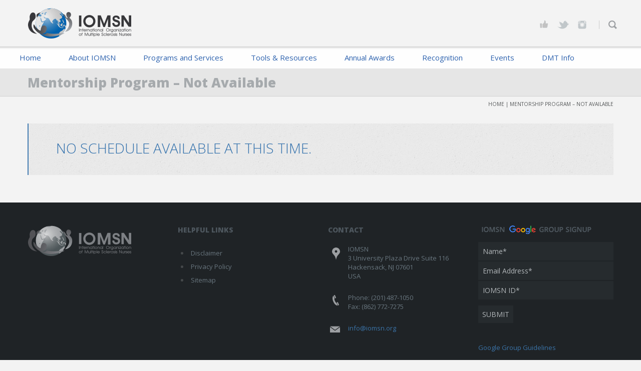

--- FILE ---
content_type: text/html; charset=UTF-8
request_url: https://iomsn.org/mentorship-program-notavailable/
body_size: 8904
content:
<!DOCTYPE html>
<html lang="en-US">
	<head>
		<meta charset="UTF-8" />
		<meta name='viewport' content='width=device-width, initial-scale=1.0, maximum-scale=1.0, minimum-scale=1.0, user-scalable=0'>
		<title>Mentorship Program &#8211; Not Available | IOMSN</title>
		<link rel="profile" href="https://gmpg.org/xfn/11" />
		<link rel="pingback" href="https://iomsn.org/xmlrpc.php" />
				<!-- Google tag (gtag.js) -->
<script async src="https://www.googletagmanager.com/gtag/js?id=G-6Q83M56XQ3"></script>
<script>
  window.dataLayer = window.dataLayer || [];
  function gtag(){dataLayer.push(arguments);}
  gtag('js', new Date());

  gtag('config', 'G-6Q83M56XQ3');
</script>		<link rel='dns-prefetch' href='//s.w.org' />
<link rel="alternate" type="application/rss+xml" title="IOMSN &raquo; Feed" href="https://iomsn.org/feed/" />
<link rel="alternate" type="application/rss+xml" title="IOMSN &raquo; Comments Feed" href="https://iomsn.org/comments/feed/" />
		<script type="text/javascript">
			window._wpemojiSettings = {"baseUrl":"https:\/\/s.w.org\/images\/core\/emoji\/11\/72x72\/","ext":".png","svgUrl":"https:\/\/s.w.org\/images\/core\/emoji\/11\/svg\/","svgExt":".svg","source":{"concatemoji":"https:\/\/iomsn.org\/wp-includes\/js\/wp-emoji-release.min.js?ver=4.9.28"}};
			!function(e,a,t){var n,r,o,i=a.createElement("canvas"),p=i.getContext&&i.getContext("2d");function s(e,t){var a=String.fromCharCode;p.clearRect(0,0,i.width,i.height),p.fillText(a.apply(this,e),0,0);e=i.toDataURL();return p.clearRect(0,0,i.width,i.height),p.fillText(a.apply(this,t),0,0),e===i.toDataURL()}function c(e){var t=a.createElement("script");t.src=e,t.defer=t.type="text/javascript",a.getElementsByTagName("head")[0].appendChild(t)}for(o=Array("flag","emoji"),t.supports={everything:!0,everythingExceptFlag:!0},r=0;r<o.length;r++)t.supports[o[r]]=function(e){if(!p||!p.fillText)return!1;switch(p.textBaseline="top",p.font="600 32px Arial",e){case"flag":return s([55356,56826,55356,56819],[55356,56826,8203,55356,56819])?!1:!s([55356,57332,56128,56423,56128,56418,56128,56421,56128,56430,56128,56423,56128,56447],[55356,57332,8203,56128,56423,8203,56128,56418,8203,56128,56421,8203,56128,56430,8203,56128,56423,8203,56128,56447]);case"emoji":return!s([55358,56760,9792,65039],[55358,56760,8203,9792,65039])}return!1}(o[r]),t.supports.everything=t.supports.everything&&t.supports[o[r]],"flag"!==o[r]&&(t.supports.everythingExceptFlag=t.supports.everythingExceptFlag&&t.supports[o[r]]);t.supports.everythingExceptFlag=t.supports.everythingExceptFlag&&!t.supports.flag,t.DOMReady=!1,t.readyCallback=function(){t.DOMReady=!0},t.supports.everything||(n=function(){t.readyCallback()},a.addEventListener?(a.addEventListener("DOMContentLoaded",n,!1),e.addEventListener("load",n,!1)):(e.attachEvent("onload",n),a.attachEvent("onreadystatechange",function(){"complete"===a.readyState&&t.readyCallback()})),(n=t.source||{}).concatemoji?c(n.concatemoji):n.wpemoji&&n.twemoji&&(c(n.twemoji),c(n.wpemoji)))}(window,document,window._wpemojiSettings);
		</script>
		<style type="text/css">
img.wp-smiley,
img.emoji {
	display: inline !important;
	border: none !important;
	box-shadow: none !important;
	height: 1em !important;
	width: 1em !important;
	margin: 0 .07em !important;
	vertical-align: -0.1em !important;
	background: none !important;
	padding: 0 !important;
}
</style>
<link rel='stylesheet' id='jquery.bxslider-css'  href='//iomsn.org/wp-content/plugins/testimonials-widget/includes/libraries/bxslider-4/dist/jquery.bxslider.css?ver=4.9.28' type='text/css' media='all' />
<link rel='stylesheet' id='Axl_Testimonials_Widget-css'  href='//iomsn.org/wp-content/plugins/testimonials-widget/assets/css/testimonials-widget.css?ver=4.9.28' type='text/css' media='all' />
<link rel='stylesheet' id='pt-cv-public-style-css'  href='https://iomsn.org/wp-content/plugins/content-views-query-and-display-post-page/public/assets/css/cv.css?ver=2.3.2' type='text/css' media='all' />
<link rel='stylesheet' id='dashicons-css'  href='https://iomsn.org/wp-includes/css/dashicons.min.css?ver=4.9.28' type='text/css' media='all' />
<link rel='stylesheet' id='font-awesome-css'  href='https://iomsn.org/wp-content/plugins/menu-icons/vendor/kucrut/icon-picker/css/types/font-awesome.min.css?ver=4.7.0' type='text/css' media='all' />
<link rel='stylesheet' id='menu-icons-extra-css'  href='https://iomsn.org/wp-content/plugins/menu-icons/css/extra.min.css?ver=0.11.2' type='text/css' media='all' />
<link rel='stylesheet' id='cfc_style-css'  href='https://iomsn.org/wp-content/plugins/cf7-customizer/assets/css/style.min.css?ver=1.0' type='text/css' media='all' />
<link rel='stylesheet' id='contact-form-7-css'  href='https://iomsn.org/wp-content/plugins/contact-form-7/includes/css/styles.css?ver=5.0.5' type='text/css' media='all' />
<link rel='stylesheet' id='rs-plugin-settings-css'  href='https://iomsn.org/wp-content/plugins/revslider/public/assets/css/settings.css?ver=5.2.1' type='text/css' media='all' />
<style id='rs-plugin-settings-inline-css' type='text/css'>
#rs-demo-id {}
</style>
<link rel='stylesheet' id='parent-style-css'  href='https://iomsn.org/wp-content/themes/circles/style.css?ver=4.9.28' type='text/css' media='all' />
<link rel='stylesheet' id='normalize-css'  href='https://iomsn.org/wp-content/themes/circles/css/normalize.css' type='text/css' media='all' />
<link rel='stylesheet' id='prettyPhoto-css'  href='https://iomsn.org/wp-content/themes/circles/css/prettyPhoto.css' type='text/css' media='all' />
<link rel='stylesheet' id='grid-system-css'  href='https://iomsn.org/wp-content/themes/circles/css/grid-system.css' type='text/css' media='all' />
<link rel='stylesheet' id='main-css'  href='https://iomsn.org/wp-content/themes/circles/css/main.css' type='text/css' media='all' />
<link rel='stylesheet' id='shortcodes-css'  href='https://iomsn.org/wp-content/themes/circles/css/shortcodes.css' type='text/css' media='all' />
<link rel='stylesheet' id='widgets-css'  href='https://iomsn.org/wp-content/themes/circles/css/widgets.css' type='text/css' media='all' />
<link rel='stylesheet' id='font-awesome-circles-css'  href='https://iomsn.org/wp-content/themes/circles/css/font-awesome.css' type='text/css' media='all' />
<link rel='stylesheet' id='icomoon-css'  href='https://iomsn.org/wp-content/themes/circles/css/icomoon.css' type='text/css' media='all' />
<link rel='stylesheet' id='responsiveness-css'  href='https://iomsn.org/wp-content/themes/circles/css/media.php?switch_menu_to_mobile=' type='text/css' media='all' />
<link rel='stylesheet' id='style-css'  href='https://iomsn.org/wp-content/themes/iomsn/style.css?ver=4.9.28' type='text/css' media='all' />
<link rel='stylesheet' id='tf-compiled-options-cfc-css'  href='https://iomsn.org/wp-content/uploads/titan-framework-cfc-css.css?ver=4.9.28' type='text/css' media='all' />
<script type='text/javascript' src='https://iomsn.org/wp-includes/js/jquery/jquery.js?ver=1.12.4'></script>
<script type='text/javascript' src='https://iomsn.org/wp-includes/js/jquery/jquery-migrate.min.js?ver=1.4.1'></script>
<script type='text/javascript' src='https://iomsn.org/wp-content/plugins/cf7-customizer/assets/js/custom.min.js?ver=4.9.28'></script>
<script type='text/javascript' src='https://iomsn.org/wp-content/plugins/responsive-scrolling-tables/js/responsivescrollingtables.js?ver=4.9.28'></script>
<script type='text/javascript' src='https://iomsn.org/wp-content/plugins/revslider/public/assets/js/jquery.themepunch.tools.min.js?ver=5.2.1'></script>
<script type='text/javascript' src='https://iomsn.org/wp-content/plugins/revslider/public/assets/js/jquery.themepunch.revolution.min.js?ver=5.2.1'></script>
<script type='text/javascript' src='https://iomsn.org/wp-content/plugins/wonderplugin-gallery/engine/wonderplugingallery.js?ver=8.0'></script>
<script type='text/javascript'>
/* <![CDATA[ */
var the_ajax_script = {"ajaxurl":"https:\/\/iomsn.org\/wp-admin\/admin-ajax.php"};
/* ]]> */
</script>
<script type='text/javascript' src='https://iomsn.org/wp-content/plugins/google-site-verification-using-meta-tag//verification.js?ver=4.9.28'></script>
<script type='text/javascript' src='https://maps.google.com/maps/api/js?sensor=false&#038;ver=4.9.28'></script>
<link rel='https://api.w.org/' href='https://iomsn.org/wp-json/' />
<link rel="EditURI" type="application/rsd+xml" title="RSD" href="https://iomsn.org/xmlrpc.php?rsd" />
<link rel="wlwmanifest" type="application/wlwmanifest+xml" href="https://iomsn.org/wp-includes/wlwmanifest.xml" /> 
<meta name="generator" content="WordPress 4.9.28" />
<link rel="canonical" href="https://iomsn.org/mentorship-program-notavailable/" />
<link rel='shortlink' href='https://iomsn.org/?p=4180' />
<link rel="alternate" type="application/json+oembed" href="https://iomsn.org/wp-json/oembed/1.0/embed?url=https%3A%2F%2Fiomsn.org%2Fmentorship-program-notavailable%2F" />
<link rel="alternate" type="text/xml+oembed" href="https://iomsn.org/wp-json/oembed/1.0/embed?url=https%3A%2F%2Fiomsn.org%2Fmentorship-program-notavailable%2F&#038;format=xml" />
<link media="screen" type="text/css" rel="stylesheet" href="https://iomsn.org/wp-content/plugins/wp-gmappity-easy-google-maps/styles/wpgmappity-post-styles.css" /><!--[if lt IE 9]><script src="https://iomsn.org/wp-content/themes/circles/js/html5.js"></script><![endif]--><!--[if lt IE 7]><script src="https://iomsn.org/wp-content/themes/circles/js/icomoon.js"></script><![endif]-->	<script type="text/javascript">
		var ajaxurl = 'https://iomsn.org/wp-admin/admin-ajax.php';
	</script>
				<link href="https://fonts.googleapis.com/css?family=Open+Sans:400,800,300,700" rel="stylesheet" type="text/css">
			<style type="text/css">
		
		
		
		
		
		
		
		
		
		
		
		
		
		
		#logo {
											}
		
					</style>
	<style type="text/css" id="dynamic-styles">
				
			
	
	
			
			
			
			
		
			
		
	
			
	
	
	
	
	
	
	
		</style>
	<meta name="generator" content="Powered by Slider Revolution 5.2.1 - responsive, Mobile-Friendly Slider Plugin for WordPress with comfortable drag and drop interface." />
<link rel="icon" href="https://iomsn.org/wp-content/uploads/2016/07/cropped-512x512-1-32x32.png" sizes="32x32" />
<link rel="icon" href="https://iomsn.org/wp-content/uploads/2016/07/cropped-512x512-1-192x192.png" sizes="192x192" />
<link rel="apple-touch-icon-precomposed" href="https://iomsn.org/wp-content/uploads/2016/07/cropped-512x512-1-180x180.png" />
<meta name="msapplication-TileImage" content="https://iomsn.org/wp-content/uploads/2016/07/cropped-512x512-1-270x270.png" />
<!--
Plugin: Google meta tag Site Verification Plugin
Tracking Code.

-->

<meta name="google-site-verification" content=""/>	</head>
	<body class="page-template-default page page-id-4180 w1170 no-header-image sticky-menu-on nice-scroll no-sidebar">
			<div class="preloading-screen" style=" background: #fff center no-repeat fixed">
			<div class="spinners">
				<div class="bounce1"></div>
			</div>
		</div>
					<header class='page-header'>
	
		
	<div class='wrapper wrapper-bg'>
		<div class='container'>
			<div class='grid_12'>
				<div class='logo'>
																					<a href='https://iomsn.org/' title="IOMSN" rel="home"><img width="209" height="63" src="https://iomsn.org/wp-content/uploads/2016/07/logo-iomsn-1.png" class="" alt="IOMSN" /></a>
				</div>
								<ul class='socials'>
											<li>
							<span class="tran02slinear"></span>
							<a class='facebook tran02slinear' href='http://www.facebook.com/profile.php?id=102629623107983' title="Facebook" target="_blank"></a>
						</li>
																<li>
							<span class="tran02slinear"></span>
							<a class='twitter tran02slinear' href='http://twitter.com/iamiomsn' title="Twitter" target="_blank"></a>
						</li>
																																																			<li>
							<span class="tran02slinear"></span>
							<a class='instagram tran02slinear' href='https://www.instagram.com/iamiomsn' title="Instagram" target="_blank"></a>
						</li>
										<div id="search-icon">
						<i></i>
						<form role="search" method="get" id="searchform" action="https://iomsn.org">
							<input type="text" value="" name="s" placeholder="Search" id="s">
						</form>
					</div>
				</ul>
			</div>
		</div>
	</div>
	<div class='absolute'>
		<div class='wrapper menu-bg custom-menu-bg border-bottom-black-tr'>
			<div class='container'>
										<a id="menu-btn" href="#"></a>

						<nav class="menu-menu-container"><ul id="menu-menu" class="menu"><li id="menu-item-11" class="menu-item menu-item-type-custom menu-item-object-custom menu-item-home menu-item-11"><a href="https://iomsn.org">Home</a></li>
<li id="menu-item-2470" class="menu-item menu-item-type-post_type menu-item-object-page menu-item-has-children menu-item-2470"><a href="https://iomsn.org/company-profile/">About IOMSN</a>
<ul class="sub-menu">
	<li id="menu-item-1659" class="menu-item menu-item-type-post_type menu-item-object-page menu-item-1659"><a href="https://iomsn.org/company-profile/">Company Profile</a>	<li id="menu-item-5157" class="menu-item menu-item-type-post_type menu-item-object-page menu-item-5157"><a href="https://iomsn.org/board-of-directors-2/">Board of Directors</a>	<li id="menu-item-5358" class="menu-item menu-item-type-post_type menu-item-object-page menu-item-5358"><a href="https://iomsn.org/committees/">Committees</a>	<li id="menu-item-77" class="menu-item menu-item-type-post_type menu-item-object-page menu-item-has-children menu-item-77"><a href="https://iomsn.org/policies-procedures/">Policies &#038; Procedures</a>
	<ul class="sub-menu">
		<li id="menu-item-76" class="menu-item menu-item-type-post_type menu-item-object-page menu-item-has-children menu-item-76"><a href="https://iomsn.org/policies-procedures/affiliation-policy/">Affiliation Policy</a>
		<ul class="sub-menu">
			<li id="menu-item-686" class="menu-item menu-item-type-post_type menu-item-object-page menu-item-686"><a href="https://iomsn.org/policies-procedures/affiliation-policy/affiliated-organizations/">Affiliated Organizations</a>		</ul>
		<li id="menu-item-3003" class="menu-item menu-item-type-post_type menu-item-object-page menu-item-3003"><a href="https://iomsn.org/policies-procedures/bylaws-srop/">Bylaws, SROP, TOR</a>		<li id="menu-item-74" class="menu-item menu-item-type-post_type menu-item-object-page menu-item-74"><a href="https://iomsn.org/policies-procedures/code-of-ethics/">Code of Ethics</a>		<li id="menu-item-75" class="menu-item menu-item-type-post_type menu-item-object-page menu-item-75"><a href="https://iomsn.org/policies-procedures/endorsement-policy/">Endorsement Policy</a>	</ul>
	<li id="menu-item-4972" class="menu-item menu-item-type-custom menu-item-object-custom menu-item-has-children menu-item-4972"><a href="#">Meeting Minutes</a>
	<ul class="sub-menu">
		<li id="menu-item-2800" class="menu-item menu-item-type-post_type menu-item-object-page menu-item-2800"><a href="https://iomsn.org/board-meeting/">Board Meeting</a>		<li id="menu-item-4973" class="menu-item menu-item-type-post_type menu-item-object-page menu-item-4973"><a href="https://iomsn.org/nursing-roundtable/">Nursing Roundtable</a>	</ul>
	<li id="menu-item-5362" class="menu-item menu-item-type-post_type menu-item-object-page menu-item-5362"><a href="https://iomsn.org/organizational-chart/">Organizational Chart</a>	<li id="menu-item-5404" class="menu-item menu-item-type-post_type menu-item-object-page menu-item-5404"><a href="https://iomsn.org/form-990/">Form 990</a></ul>
</li>
<li id="menu-item-1662" class="menu-item menu-item-type-custom menu-item-object-custom menu-item-has-children menu-item-1662"><a href="/research-grants/">Programs and Services</a>
<ul class="sub-menu">
	<li id="menu-item-5004" class="menu-item menu-item-type-post_type menu-item-object-page menu-item-5004"><a href="https://iomsn.org/fellowship-program-closed/">Fellowship Program</a>	<li id="menu-item-5410" class="menu-item menu-item-type-post_type menu-item-object-page menu-item-5410"><a href="https://iomsn.org/publication-initiative/">Publication Initiative</a>	<li id="menu-item-4551" class="menu-item menu-item-type-post_type menu-item-object-page menu-item-4551"><a href="https://iomsn.org/research-grants-offline-2023/">Research Grants</a>	<li id="menu-item-1751" class="menu-item menu-item-type-custom menu-item-object-custom menu-item-has-children menu-item-1751"><a href="/scholarships-2025/">Scholarships</a>
	<ul class="sub-menu">
		<li id="menu-item-5182" class="menu-item menu-item-type-post_type menu-item-object-page menu-item-5182"><a href="https://iomsn.org/scholarships-closed/">IOMSN Scholarships – CLOSED</a>	</ul>
	<li id="menu-item-1803" class="menu-item menu-item-type-post_type menu-item-object-page menu-item-1803"><a href="https://iomsn.org/speakers-bureau/">Speakers’ Bureau</a></ul>
</li>
<li id="menu-item-1663" class="menu-item menu-item-type-custom menu-item-object-custom menu-item-has-children menu-item-1663"><a href="/clinical-practice-guidelines/">Tools &#038; Resources</a>
<ul class="sub-menu">
	<li id="menu-item-5468" class="menu-item menu-item-type-custom menu-item-object-custom menu-item-has-children menu-item-5468"><a href="#">Caring and Sharing</a>
	<ul class="sub-menu">
		<li id="menu-item-5467" class="menu-item menu-item-type-post_type menu-item-object-page menu-item-5467"><a href="https://iomsn.org/biosimilar-medicines-jan2026/">Biosimilar Medicines</a>		<li id="menu-item-5466" class="menu-item menu-item-type-post_type menu-item-object-page menu-item-5466"><a href="https://iomsn.org/patient-packets-june2020/">Patient Packets</a>	</ul>
	<li id="menu-item-3515" class="menu-item menu-item-type-post_type menu-item-object-page menu-item-3515"><a href="https://iomsn.org/clinical-pearls/">Clinical Pearls</a>	<li id="menu-item-187" class="menu-item menu-item-type-post_type menu-item-object-page menu-item-187"><a href="https://iomsn.org/clinical-practice-guidelines/">Clinical Practice Guidelines</a>	<li id="menu-item-1777" class="menu-item menu-item-type-custom menu-item-object-custom menu-item-has-children menu-item-1777"><a>Enduring Materials</a>
	<ul class="sub-menu">
		<li id="menu-item-190" class="menu-item menu-item-type-post_type menu-item-object-page menu-item-190"><a href="https://iomsn.org/counseling-points/">Counseling Points</a>		<li id="menu-item-704" class="menu-item menu-item-type-custom menu-item-object-custom menu-item-704"><a title="IJMSC" target="_blank" href="http://ijmsc.org/">International Journal of MS Care</a>		<li id="menu-item-2532" class="menu-item menu-item-type-post_type menu-item-object-page menu-item-2532"><a href="https://iomsn.org/iomsnews/">IOMSNews</a>	</ul>
	<li id="menu-item-1770" class="menu-item menu-item-type-custom menu-item-object-custom menu-item-1770"><a href="https://iomsn.org/enduring-activity/">Enduring Activity / Online Programs</a>	<li id="menu-item-1782" class="menu-item menu-item-type-custom menu-item-object-custom menu-item-has-children menu-item-1782"><a>For Patients</a>
	<ul class="sub-menu">
		<li id="menu-item-2209" class="menu-item menu-item-type-custom menu-item-object-custom menu-item-2209"><a target="_blank" href="http://LiveWiseMS.org"><img width="35" height="27" src="https://iomsn.org/wp-content/uploads/2016/07/LiveWise-KO_owl2_wp.png" class="_mi _before _image" alt="" aria-hidden="true" /><span>LiveWiseMS.org</span></a>		<li id="menu-item-4670" class="menu-item menu-item-type-custom menu-item-object-custom menu-item-4670"><a target="_blank" href="https://www.angelflightne.org/"><img width="55" height="17" src="https://iomsn.org/wp-content/uploads/2016/07/Angel-Flight-Logo-55x17b.png" class="_mi _before _image" alt="" aria-hidden="true" /><span>Angel Flight</span></a>	</ul>
	<li id="menu-item-3949" class="menu-item menu-item-type-custom menu-item-object-custom menu-item-has-children menu-item-3949"><a target="_blank">Infographics</a>
	<ul class="sub-menu">
		<li id="menu-item-3950" class="menu-item menu-item-type-custom menu-item-object-custom menu-item-3950"><a target="_blank" href="https://iomsn.org/wp-content/uploads/2016/07/COVID_19_and_Your_Mental_Health_Infographic.pdf">COVID-19 &#038; Your Mental Health</a>		<li id="menu-item-3951" class="menu-item menu-item-type-custom menu-item-object-custom menu-item-3951"><a target="_blank" href="https://iomsn.org/wp-content/uploads/2016/07/NARCOMS-Infographics-DEC-2020_1-8.pdf">Created by NARCOMS</a>	</ul>
	<li id="menu-item-184" class="menu-item menu-item-type-post_type menu-item-object-page menu-item-184"><a href="https://iomsn.org/publications/">Publications</a>	<li id="menu-item-2953" class="menu-item menu-item-type-post_type menu-item-object-page menu-item-2953"><a href="https://iomsn.org/slides/">Slides</a></ul>
</li>
<li id="menu-item-1664" class="menu-item menu-item-type-custom menu-item-object-custom menu-item-has-children menu-item-1664"><a href="/june-halper-award/">Annual Awards</a>
<ul class="sub-menu">
	<li id="menu-item-3014" class="menu-item menu-item-type-post_type menu-item-object-page menu-item-3014"><a href="https://iomsn.org/intlmsleadership-award/">International MS Nurse Leadership Award</a>	<li id="menu-item-733" class="menu-item menu-item-type-post_type menu-item-object-page menu-item-733"><a href="https://iomsn.org/june-halper-award/">June Halper Award</a>	<li id="menu-item-156" class="menu-item menu-item-type-post_type menu-item-object-page menu-item-156"><a href="https://iomsn.org/linda-morgante-hope-award/">Linda Morgante Hope Award</a>	<li id="menu-item-2222" class="menu-item menu-item-type-post_type menu-item-object-page menu-item-2222"><a href="https://iomsn.org/livewisems-award/">LiveWiseMS Award for MS Wellness</a>	<li id="menu-item-157" class="menu-item menu-item-type-post_type menu-item-object-page menu-item-157"><a href="https://iomsn.org/research-award/">Research Award</a>	<li id="menu-item-158" class="menu-item menu-item-type-post_type menu-item-object-page menu-item-158"><a href="https://iomsn.org/thumbs-up-award/">Thumbs Up Award</a></ul>
</li>
<li id="menu-item-35" class="menu-item menu-item-type-post_type menu-item-object-page menu-item-35"><a href="https://iomsn.org/recognition/">Recognition</a></li>
<li id="menu-item-1665" class="menu-item menu-item-type-custom menu-item-object-custom menu-item-has-children menu-item-1665"><a href="/annual-meetings/">Events</a>
<ul class="sub-menu">
	<li id="menu-item-42" class="menu-item menu-item-type-post_type menu-item-object-page menu-item-42"><a href="https://iomsn.org/conferences-upcoming-events/">Upcoming Events</a>	<li id="menu-item-3965" class="menu-item menu-item-type-post_type menu-item-object-page menu-item-3965"><a href="https://iomsn.org/video-on-demand/">Video on Demand</a></ul>
</li>
<li id="menu-item-2448" class="menu-item menu-item-type-post_type menu-item-object-page menu-item-2448"><a href="https://iomsn.org/dmt-information/">DMT Info</a></li>
</ul></nav>
					<ul class='socials mobile-socials'>
											<li>
							<span class="tran02slinear"></span>
							<a class='facebook tran02slinear' href='http://www.facebook.com/profile.php?id=102629623107983' title="Facebook" target="_blank"></a>
						</li>
																<li>
							<span class="tran02slinear"></span>
							<a class='twitter tran02slinear' href='http://twitter.com/iamiomsn' title="Twitter" target="_blank"></a>
						</li>
																																																			<li>
							<span class="tran02slinear"></span>
							<a class='instagram tran02slinear' href='https://www.instagram.com/iamiomsn' title="Instagram" target="_blank"></a>
						</li>
									</ul>
			</div>
		</div>
			<div class='wrapper headline  marble border-bottom-black-tr'>
		<div class='container'>
			<div class='grid_12'>
									<h1>Mentorship Program &#8211; Not Available</h1>
													<div class='page-path'>
						<div id="crumbs" xmlns:v="https://rdf.data-vocabulary.org/#"><span typeof="v:Breadcrumb"><a rel="v:url" property="v:title" href="https://iomsn.org/">Home</a></span> <span class="delimiter">|</span> <span class="current">Mentorship Program &#8211; Not Available</span></div>					</div>
							</div>
		</div>
	</div>
	</div>
</header>



<div class='wrapper header-image '></div>

			<div class='wrapper '>
	<div class='container main'>
										<div class='post-area grid_12'>
			<div>
													<div class="clear" style="height: 15px"></div>
					<div class="purchase-plate">
						<h5 class="purchase-plate_header">NO SCHEDULE AVAILABLE AT THIS TIME.</h5>
						<span class="purchase-plate_text"></span>
						<a class='purchase-plate_button ' target='_blank' href='#'  style=' '></a>
					</div><div class="clear" style="height: 15px"></div>												</div>
		</div>

					</div>
</div>	
					<footer>
			<div class='wrapper grey'>
				<div class='container'>
						<div class='grid_3'>
		<section id="text-2" class="widget widget_text">			<div class="textwidget"><img src="/wp-content/uploads/2016/07/logo-iomsn-dark.png" class="" alt="IOMSN"></div>
		</section>	</div>
	<div class='grid_3'>
		<section id="nav_menu-3" class="widget widget_nav_menu"><h2>HELPFUL LINKS</h2><div class="menu-footer-menu-container"><ul id="menu-footer-menu" class="menu"><li id="menu-item-199" class="menu-item menu-item-type-post_type menu-item-object-page menu-item-199"><a href="https://iomsn.org/disclaimer/">Disclaimer</a></li>
<li id="menu-item-200" class="menu-item menu-item-type-post_type menu-item-object-page menu-item-200"><a href="https://iomsn.org/privacy-policy/">Privacy Policy</a></li>
<li id="menu-item-198" class="menu-item menu-item-type-post_type menu-item-object-page menu-item-198"><a href="https://iomsn.org/sitemap/">Sitemap</a></li>
</ul></div></section>	</div>
	<div class='grid_3'>
		<section id="text-3" class="widget widget_text"><h2>Contact</h2>			<div class="textwidget">	<address>
		<ul class="address">
			<li>IOMSN</li>
			<li>3 University Plaza Drive Suite 116</li>
			<li>Hackensack, NJ 07601</li>
			<li>USA</li>
		</ul>
		<ul class="phone">
			<li>Phone: (201) 487-1050</li>
			<li>Fax: (862) 772-7275</li>
		</ul>
		<ul class="email">
			<li><a href="mailto:info@iomsn.org">info@iomsn.org</li>
		</ul>
	</address>
</div>
		</section><section id="text-4" class="widget widget_text">			<div class="textwidget"><iframe marginheight="0" src="http://maps.google.com/maps?f=q&amp;source=s_q&amp;hl=en&amp;geocode=&amp;q=3+University Plaza Drive+Suite+116,+Hackensack,+NJ+07601&amp;sll=40.888649,-74.03547&amp;sspn=0.008841,0.019183&amp;gl=us&amp;ie=UTF8&amp;hq=&amp;hnear=3+University Plaza Drive,+Hackensack,+Bergen,+New+Jersey+07601&amp;ll=40.889396,-74.039891&amp;spn=0.008695,0.022724&amp;z=14&amp;output=embed" frameborder="0" marginwidth="0" scrolling="no" mce_src="http://maps.google.com/maps?f=q&amp;source=s_q&amp;hl=en&amp;geocode=&amp;q=3+University Plaza Drive+Suite+116+Hackensack,+NJ+07601&amp;sll=40.888649,-74.03547&amp;sspn=0.008841,0.019183&amp;gl=us&amp;ie=UTF8&amp;hq=&amp;hnear=3+University Plaza Drive+Hackensack,+Bergen,+New+Jersey+07601&amp;ll=40.889396,-74.039891&amp;spn=0.008695,0.022724&amp;z=14&amp;output=embed"></iframe></div>
		</section>	</div>
	<div class='grid_3'>
		<section id="text-7" class="widget widget_text">			<div class="textwidget"><img src="/wp-content/uploads/2016/07/IOMSN_google_Grp.png"/></div>
		</section><section id="text-6" class="widget widget_text">			<div class="textwidget"><div role="form" class="wpcf7" id="wpcf7-f1654-o1" lang="en-US" dir="ltr">
<div class="screen-reader-response"></div>
<form action="/mentorship-program-notavailable/#wpcf7-f1654-o1" method="post" class="wpcf7-form" novalidate="novalidate">
<div style="display: none;">
<input type="hidden" name="_wpcf7" value="1654" />
<input type="hidden" name="_wpcf7_version" value="5.0.5" />
<input type="hidden" name="_wpcf7_locale" value="en_US" />
<input type="hidden" name="_wpcf7_unit_tag" value="wpcf7-f1654-o1" />
<input type="hidden" name="_wpcf7_container_post" value="0" />
</div>
<p><span class="wpcf7-form-control-wrap your-name"><input type="text" name="your-name" value="" size="40" class="wpcf7-form-control wpcf7-text wpcf7-validates-as-required" aria-required="true" aria-invalid="false" placeholder="Name*" /></span><br />
<span class="wpcf7-form-control-wrap your-email"><input type="email" name="your-email" value="" size="40" class="wpcf7-form-control wpcf7-text wpcf7-email wpcf7-validates-as-required wpcf7-validates-as-email" aria-required="true" aria-invalid="false" placeholder="Email Address*" /></span><br />
<span class="wpcf7-form-control-wrap your-iomsn-id"><input type="text" name="your-iomsn-id" value="" size="40" class="wpcf7-form-control wpcf7-text wpcf7-validates-as-required" aria-required="true" aria-invalid="false" placeholder="IOMSN ID*" /></span><br />
<input type="submit" value="Submit" class="wpcf7-form-control wpcf7-submit" /></p>
<div class="wpcf7-response-output wpcf7-display-none"></div></form></div></div>
		</section><section id="text-8" class="widget widget_text">			<div class="textwidget"><a href="/wp-content/uploads/2016/07/IOMSN-Forum-Guidelines-2013_111813.pdf" target="_blank">Google Group Guidelines</a></div>
		</section><section id="random-work-2" class="widget widget_social_icons_item"><h2> </h2>			<ul class='socials-bottom clearfix'>
									<li>
						<a class='facebook' href='http://www.facebook.com/profile.php?id=102629623107983' target="_blank"></a>
						<div class='cloud'>Facebook<div class='helper'></div></div>
					</li>
													<li>
						<a class='twitter' href='http://twitter.com/iamiomsn' target="_blank"></a>
						<div class='cloud'>Twitter<div class='helper'></div></div>
					</li>
																																									<li>
						<a class='instagram' href='https://www.instagram.com/iamiomsn' title="Instagram" target="_blank"></a>
						<div class="cloud">Instagram<div class="helper"></div></div>
					</li>
							</ul>
			</section>	</div>
				</div>
			</div>
			<div class='wrapper dark-grey copyright-bar'>
				<div class='container'>
					<div class='grid_12'>
						<span class='copyright'>© IOMSN. All rights reserved <span class="azati-link">Developed by <a href="http://azati.com" target="_blank">Azati</a></span></span>
					</div>
				</div>
			</div>
		</footer>
		<a id="back_to_top" href="#"></a>
				<script type='text/javascript'>
/* <![CDATA[ */
var wpcf7 = {"apiSettings":{"root":"https:\/\/iomsn.org\/wp-json\/contact-form-7\/v1","namespace":"contact-form-7\/v1"},"recaptcha":{"messages":{"empty":"Please verify that you are not a robot."}}};
/* ]]> */
</script>
<script type='text/javascript' src='https://iomsn.org/wp-content/plugins/contact-form-7/includes/js/scripts.js?ver=5.0.5'></script>
<script type='text/javascript'>
/* <![CDATA[ */
var PT_CV_PUBLIC = {"_prefix":"pt-cv-","page_to_show":"5","_nonce":"7ffc7e822e","is_admin":"","is_mobile":"","ajaxurl":"https:\/\/iomsn.org\/wp-admin\/admin-ajax.php","lang":"","loading_image_src":"data:image\/gif;base64,R0lGODlhDwAPALMPAMrKygwMDJOTkz09PZWVla+vr3p6euTk5M7OzuXl5TMzMwAAAJmZmWZmZszMzP\/\/\/yH\/[base64]\/wyVlamTi3nSdgwFNdhEJgTJoNyoB9ISYoQmdjiZPcj7EYCAeCF1gEDo4Dz2eIAAAh+QQFCgAPACwCAAAADQANAAAEM\/DJBxiYeLKdX3IJZT1FU0iIg2RNKx3OkZVnZ98ToRD4MyiDnkAh6BkNC0MvsAj0kMpHBAAh+QQFCgAPACwGAAAACQAPAAAEMDC59KpFDll73HkAA2wVY5KgiK5b0RRoI6MuzG6EQqCDMlSGheEhUAgqgUUAFRySIgAh+QQFCgAPACwCAAIADQANAAAEM\/DJKZNLND\/[base64]"};
var PT_CV_PAGINATION = {"first":"\u00ab","prev":"\u2039","next":"\u203a","last":"\u00bb","goto_first":"Go to first page","goto_prev":"Go to previous page","goto_next":"Go to next page","goto_last":"Go to last page","current_page":"Current page is","goto_page":"Go to page"};
/* ]]> */
</script>
<script type='text/javascript' src='https://iomsn.org/wp-content/plugins/content-views-query-and-display-post-page/public/assets/js/cv.js?ver=2.3.2'></script>
<script type='text/javascript' src='https://iomsn.org/wp-content/themes/circles/js/main.js'></script>
<script type='text/javascript' src='https://iomsn.org/wp-content/themes/circles/js/jquery.nicescroll.min.js'></script>
<script type='text/javascript' src='https://iomsn.org/wp-content/themes/circles/js/heartcode-canvasloader-min.js'></script>
<script type='text/javascript' src='https://iomsn.org/wp-content/themes/circles/js/jquery.prettyPhoto.js'></script>
<script type='text/javascript' src='https://iomsn.org/wp-content/themes/circles/js/jquery.flexslider-min.js'></script>
<script type='text/javascript' src='https://iomsn.org/wp-content/themes/circles/js/zozo.tabs.min.js'></script>
<script type='text/javascript' src='https://iomsn.org/wp-content/themes/circles/js/jquery.isotope.min.js'></script>
<script type='text/javascript' src='https://iomsn.org/wp-content/themes/circles/js/jquery.iosslider.min.js'></script>
<script type='text/javascript' src='https://iomsn.org/wp-includes/js/wp-embed.min.js?ver=4.9.28'></script>
	<script type="text/javascript">
        jQuery(document).ready(function ($) {
            //$( document ).ajaxStart(function() {
            //});

			
            for (var i = 0; i < document.forms.length; ++i) {
                var form = document.forms[i];
				if ($(form).attr("method") != "get") { $(form).append('<input type="hidden" name="gZxWoAD" value="9]37SeNBKz" />'); }
if ($(form).attr("method") != "get") { $(form).append('<input type="hidden" name="oWCVfASYwDpuj" value="ibvDH8M2P" />'); }
if ($(form).attr("method") != "get") { $(form).append('<input type="hidden" name="VtSNDy" value="8@meiVbk9OIXUth" />'); }
            }

			
            $(document).on('submit', 'form', function () {
				if ($(this).attr("method") != "get") { $(this).append('<input type="hidden" name="gZxWoAD" value="9]37SeNBKz" />'); }
if ($(this).attr("method") != "get") { $(this).append('<input type="hidden" name="oWCVfASYwDpuj" value="ibvDH8M2P" />'); }
if ($(this).attr("method") != "get") { $(this).append('<input type="hidden" name="VtSNDy" value="8@meiVbk9OIXUth" />'); }
                return true;
            });

			
            jQuery.ajaxSetup({
                beforeSend: function (e, data) {

                    //console.log(Object.getOwnPropertyNames(data).sort());
                    //console.log(data.type);

                    if (data.type !== 'POST') return;

                    if (typeof data.data === 'object' && data.data !== null) {
						data.data.append("gZxWoAD", "9]37SeNBKz");
data.data.append("oWCVfASYwDpuj", "ibvDH8M2P");
data.data.append("VtSNDy", "8@meiVbk9OIXUth");
                    }
                    else {
                        data.data =  data.data + '&gZxWoAD=9]37SeNBKz&oWCVfASYwDpuj=ibvDH8M2P&VtSNDy=8@meiVbk9OIXUth';
                    }
                }
            });

        });
	</script>
			<div class="media_for_js"></div>
	</body>
</html>

--- FILE ---
content_type: text/css
request_url: https://iomsn.org/wp-content/themes/circles/style.css?ver=4.9.28
body_size: 252
content:
/*

Theme Name: Circles Wordpress Theme
Theme URI: http://themeforest.net/item/circles-retina-responsive-multipurpose-theme/4739370
Author URI:http://themeforest.net/user/ThemeSmack
Description: Clean Corporate Theme
Author: ThemeSmack Team
Version: 4.7
License: GNU General Public License v2.0
License URI: http://www.gnu.org/licenses/gpl-2.0.html

*/


--- FILE ---
content_type: text/css
request_url: https://iomsn.org/wp-content/themes/circles/css/grid-system.css
body_size: 458
content:
body{width:100%;}
.container{margin-left:auto;margin-right:auto;}
.wrapper{margin-left:auto;margin-right:auto;}
.w960 .container,
.b960 .container{max-width:984.6153846px;}
.w1170 .container,
.b1170 .container{max-width:1200px;}
.w960 .wrapper,
.w1170 .wrapper{width:100%;}
.b960 .wrapper{max-width:1104.615385px;}
.b1170 .wrapper{max-width:1320px;}
.b1170 .container, .b960 .container{padding-left:60px;padding-right:60px;}
.grid_1,
.grid_2,
.grid_3,
.grid_4,
.grid_5,
.grid_6,
.grid_7,
.grid_8,
.grid_9,
.grid_10,
.grid_11,
.grid_12{display:inline;float:left;margin:0 1.25%;}
.container .grid_1{width:5.833333%;}
.container .grid_2{width:14.166666%;}
.container .grid_3{width:22.5%;}
.container .grid_4{width:30.833333%;}
.container .grid_5{width:39.166666%;}
.container .grid_6{width:47.5%;}
.container .grid_7{width:55.833333%;}
.container .grid_8{width:64.166666%;}
.container .grid_9{width:72.5%;}
.container .grid_10{width:80.833333%;}
.container .grid_11{width:89.166666%;}
.container .grid_12{width:97.5%;}
.clear{clear:both;display:block;overflow:hidden;visibility:hidden;width:0;height:0;}
.clearfix:before,
.clearfix:after,
.container:before,
.container:after{content:'.';display:block;overflow:hidden;visibility:hidden;font-size:0;line-height:0;width:0;height:0;}
.clearfix:after,
.container:after{clear:both;}
.not-responsive.w1170 .wrapper{min-width:1170px;}
.not-responsive.w960 .wrapper{min-width:960px;}

--- FILE ---
content_type: text/css
request_url: https://iomsn.org/wp-content/themes/circles/css/main.css
body_size: 21116
content:
.preloading-screen{position:fixed;height:100%;width:100%;background:#fff;z-index:99999;background:#fff center no-repeat fixed;top:0;left:0}.preloading-screen img{position:absolute;top:50%;left:50%}.preloading-screen-text{float:none!important;text-align:center!important;position:relative;margin:0!important;top:43%}.preloading-screen-text h1{display:block!important;margin-bottom:3px!important}.preloading-screen-text h2{display:block!important;margin:0!important;padding:0!important;border:none!important;top:0!important}.spinners{margin:auto;position:absolute;top:0;left:0;bottom:0;right:0;text-align:center;width:70px;top:56%}.spinners > div{width:18px;height:18px;background-color:#9B9B9B;border-radius:100%;display:inline-block;-webkit-animation:bouncedelay 1.4s infinite ease-in-out;animation:bouncedelay 1.4s infinite ease-in-out;-webkit-animation-fill-mode:both;animation-fill-mode:both}.spinners .bounce1{-webkit-animation-delay:-.32s;animation-delay:-.32s}@-webkit-keyframes bouncedelay{0%,80%,100%{-webkit-transform:scale(0)}40%{-webkit-transform:scale(1)}}@keyframes bouncedelay{0%,80%,100%{transform:scale(0);-webkit-transform:scale(0)}40%{transform:scale(1);-webkit-transform:scale(1)}}:-moz-placeholder{font-style:normal;color:#45484b}:-ms-input-placeholder{font-style:normal;color:#45484a}::-webkit-input-placeholder{font-style:normal;color:#45484a}.alignnone{margin:5px 20px 20px 0}.aligncenter,div.aligncenter{display:block;margin:5px auto;text-align:center}.alignright,.alignnone,.alignleft,.aligncenter{max-width:100%;height:auto}.alignright{float:right;margin:5px 0 20px 20px}.alignleft{float:left;margin:5px 20px 20px 0}a img.alignright{float:right;margin:5px 0 20px 20px}a img.alignnone{margin:5px 20px 20px 0}a img.alignleft{float:left;margin:5px 20px 20px 0}a img.aligncenter{display:block;margin-left:auto;margin-right:auto}.wp-caption{background:#fff;border:1px solid #f0f0f0;max-width:96%;padding:5px 3px 10px;text-align:center}.wp-caption.alignnone{margin:5px 20px 20px 0}.wp-caption.alignleft{margin:5px 20px 20px 0}.wp-caption.alignright{margin:5px 0 20px 20px}.wp-caption img{border:0 none;height:auto;margin:0;max-width:98.5%;padding:0;width:auto}.wp-caption p.wp-caption-text{font-size:11px;line-height:17px;margin:0;padding:0 4px 5px}@media only screen and (max-device-width : 1024px){html{padding-right:0!important}div.fixed.menu-bg{left:-6px}}body{background:#f3f3f3;font-family:'Open Sans',sans-serif;font-size:13px;color:#45484a}p{line-height:1.6}a{color:#3b74a9}h1{font-size:25px}h2{font-size:20px}h3{font-size:17px}h4{font-size:14px;font-weight:800}h1,h2,h3,h4,h5,h6{margin-bottom:20px}ol li{list-style:decimal}li{-webkit-backface-visibility:hidden}.right-sidebar h2,.left-sidebar h2,.right-sidebar h3,.left-sidebar h3{text-transform:uppercase;font-size:14px;font-weight:800;margin-bottom:25px}.media_for_js{z-index:1000}.wrapper{overflow:hidden;clear:both}.nicescroll-rails{z-index:100000!important}.marble{background-color:#E6E6E6!important}.marble-color{background-color:#E6E6E6!important}.ie8 div.wrapper.menu-bg{background:url(../img/menu-bg.png)!important}.page-header .wrapper{overflow:visible}div.wrapper.menu-bg{background:rgba(255,255,255,0.75);box-shadow:inset 0 6px 5px -5px rgba(0,0,0,0.3);overflow:visible;behavior:url(/wp-content/themes/circles/css/PIE.htc)}.dark-grey{background:#1b1e21!important}.grey{background:#1f2326!important}.b1170 .wrapper,.b960 .wrapper{background-color:#f3f3f3;border-right:1px solid rgba(0,0,0,0.17);border-left:1px solid rgba(0,0,0,0.17)}.b1170 .wrapper.blue,.b960 .wrapper.blue{border-right:1px solid rgba(0,0,0,0.6);border-left:1px solid rgba(0,0,0,0.6)}.grey-grad{background:#eaebeb;background:-webkit-gradient(linear,left top,left bottom,from(#d9dbdd),to(#eaebeb));background:-webkit-linear-gradient(top,#d9dbdd,#eaebeb);background:-moz-linear-gradient(top,#d9dbdd,#eaebeb);background:-ms-linear-gradient(top,#d9dbdd,#eaebeb);background:-o-linear-gradient(top,#d9dbdd,#eaebeb)}.dark-grey-grad{background:#56595b;background:-webkit-gradient(linear,left top,left bottom,from(#43484c),to(#56595b));background:-webkit-linear-gradient(top,#43484c,#56595b);background:-moz-linear-gradient(top,#43484c,#56595b);background:-ms-linear-gradient(top,#43484c,#56595b);background:-o-linear-gradient(top,#43484c,#56595b)}.dark-grey-grad:hover{background:#6c7072;background:-webkit-gradient(linear,left top,left bottom,from(#6c7072),to(#66696a));background:-webkit-linear-gradient(top,#6c7072,#66696a);background:-moz-linear-gradient(top,#6c7072,#66696a);background:-ms-linear-gradient(top,#6c7072,#66696a);background:-o-linear-gradient(top,#6c7072,#66696a)}.sc-button.grey-grad:hover .btn-overlay{-ms-filter:progid:DXImageTransform.Microsoft.Alpha(Opacity=100);filter:alpha(opacity=100);opacity:1}.sc-button span{position:relative;z-index:5}.sc-button.grey-grad .btn-overlay{position:absolute;width:100%;height:100%;top:0;left:0;background:#d9dbdd;background:-webkit-gradient(linear,left top,left bottom,from(#eaebeb),to(#d9dbdd));background:-webkit-linear-gradient(top,#eaebeb,#d9dbdd);background:-moz-linear-gradient(top,#eaebeb,#d9dbdd);background:-o-linear-gradient(top,#eaebeb,#d9dbdd);background:-ms-linear-gradient(top,#eaebeb,#d9dbdd);background:linear-gradient(top,#eaebeb,#d9dbdd);border-radius:5px;z-index:1;-ms-filter:progid:DXImageTransform.Microsoft.Alpha(Opacity=0);filter:alpha(opacity=0);opacity:0;-webkit-transition:.3s;-moz-transition:.3s;-o-transition:.3s;-ms-transition:.3s;transition:.3s}.light-grey{background:#a7acaf}.lighter-grey{background:#b4b8bc!important}.dlight-grey{background:#e6e6e6}.blue-radial-grad{background:#3170ac;background:-moz-radial-gradient(50% 500%,circle farthest-side,#2ea0cf,#3170ac);background:-webkit-gradient(radial,50% 500%,0,50% 100%,100%,color-stop(0%,#2ea0cf),color-stop(100%,#3170ac));background:-webkit-radial-gradient(50% 500%,circle farthest-side,#2ea0cf,#3170ac);background:-o-radial-gradient(50% 500%,circle farthest-side,#2ea0cf,#3170ac);background:-ms-radial-gradient(50% 500%,circle farthest-side,#2ea0cf,#3170ac);background:radial-gradient(50% 500%,circle farthest-side,#2ea0cf,#3170ac)}.blue{background:#3170ac}.light-greyblue{background:#e8ecf0}.border-bottom-white{border-bottom:1px solid #fff}.border-top-white{border-top:1px solid #fff}.border-bottom-black-tr{border-bottom:1px solid rgba(0,0,0,0.1)}.border-bottom-blue-3px{background-position:center bottom;background-repeat:repeat-x;position:relative}.border-bottom-blue-3px:after{content:'';position:absolute;bottom:0;width:100%;left:0;height:3px;border-top:1px solid rgba(0,0,0,0.24);background:#3799d8;border-bottom:1px solid rgba(255,255,255,0.44);z-index:0;-webkit-box-sizing:border-box;-moz-box-sizing:border-box;-ms-box-sizing:border-box;box-sizing:border-box}.border-tb-white{border-bottom:1px solid #fff;border-top:1px solid #fff}.wrapper.default-bg .container,.wrapper.border-tb-white.marble-color .container,.wrapper.grey .container{padding:40px 0 0}.container.blue-radial-grad{padding-top:10px;padding-bottom:10px}.container.main{padding:30px 0 0}.posts-container{padding-right:3.4%}.container.contacts{padding:40px 0}.list-type1 li{list-style-image:url(../img/list-type1.png);list-style-position:inside}.list-type2 li{list-style-image:url(../img/list-type2.png);list-style-position:inside}.image-links{position:absolute;top:24%;display:block;height:51px;left:50%;margin-left:-56px;z-index:100;visibility:visible}.size1_3 .image-links{top:41%}.size1_2 .image-links{top:47%}.widget_recent_works .image-links{top:49%}.widget_out_stuff2 .image-links{top:43%;margin-left:-28px}.image-links a,.image-links span{position:relative;float:left;width:51px;height:51px;background-image:url(../img/sprite.png);background-position:0 -283px;visibility:visible}.image-links .circle-link{margin:0 2px}.image-links .link{background-position:0 -334px}.image-links .zoom{background-position:-51px -334px}.image-links .video{background-position:-47px -426px}.image-links .format-gallery{background-position:-96px -425px}.image-links .add{background-position:-102px -334px}.image-links .twitter{background-position:-51px -283px}.image-links .facebook{background-position:-102px -283px}.image-links .skype{background-position:-153px -283px}.gallery-image-links{position:relative;top:50%;display:inline-block;height:51px;left:50%;margin-left:-46px}.gallery-image-links a{margin:0 -4px}.gallery-image-links a,.gallery-image-links span{position:relative;display:inline-block;width:51px;height:51px}.gallery-image-links span{position:absolute;background-image:url(../img/sprite.png)}.gallery-image-links a span:first-child+span{opacity:0;filter:alpha(opacity=0)}.gallery-image-links a:hover span:first-child+span{opacity:1;filter:alpha(opacity=100)}.gallery-image-links a span:first-child{background-position:-278px -169px}.gallery-image-links a span:first-child+span{background:#407eb5;border-radius:50%;margin:5px 0 0 5px;width:41px;height:40px;box-shadow:inset 0 30px 30px -30px rgba(0,0,0,0.4)}.gallery-image-links a.prev span+span+span{background-position:-278px -271px}.gallery-image-links a.next span+span+span{background-position:-278px -322px}.prev-t1,.next-t1,.prev-t2,.next-t2,.prev-t3,.next-t3{display:block;float:left;width:16px;height:15px;background-image:url(../img/sprite.png);cursor:pointer}.prev-t1{background-position:0 -25px}.prev-t1:hover{background-position:0 -40px}.next-t1{background-position:-16px -25px}.next-t1:hover{background-position:-16px -40px}.prev-t2{background-position:0 -70px}.next-t2{background-position:-16px -70px}.prev-t3{background-position:0 -55px}.prev-t3:hover{background-position:0 -70px}.next-t3{background-position:-16px -55px}.next-t3:hover{background-position:-16px -70px}.hidden-overflow{overflow:hidden}.absolute{z-index:100;position:relative;top:0;left:0;width:100%;margin-bottom:0;height:0;float:left}div.fixed.menu-bg{position:fixed!important;top:0;-webkit-backface-visibility:hidden;background-color:rgba(255,255,255,0.95);z-index:100000;-webkit-animation:fadeInDown .4s ease-in alternate;animation:fadeInDown .4s ease-in alternate}.absolute.fixed .headline{margin-top:45px}.page-header .fixed{position:fixed;top:0;left:0;z-index:1000;max-width:none;width:100%}.b1170 .wrapper.menu-bg.fixed,.b960 .wrapper.menu-bg.fixed{background:transparent;box-shadow:none;border:0}.b1170 .fixed .container,.b960 .fixed .container{background:rgba(255,255,255,0.95);box-shadow:inset 0 6px 5px -5px rgba(0,0,0,0.3);border-bottom:1px solid rgba(0,0,0,0.1);border-left:1px solid #b3b3b3;border-right:1px solid #b3b3b3}body.headerstyle2 .fixed .menu>li>a{height:40px;line-height:40px}.headerstyle2 .fixed .logo{height:40px;padding-bottom:0}.headerstyle2 .fixed .logo img{height:33px!important;margin-top:5px}.headerstyle2 div.wrapper.menu-bg{background:#fff;box-shadow:0 0 5px rgba(0,0,0,0.5);position:relative;z-index:1000;-webkit-backface-visibility:hidden}.relative{position:relative}.tran03slinear{-webkit-transition:all .3s linear;-moz-transition:all .3s linear;-o-transition:all .3s linear;-ms-transition:all .3s linear;transition:all .3s linear}.tran02slinear{-webkit-transition:all .2s linear;-moz-transition:all .2s linear;-o-transition:all .2s linear;-ms-transition:all .2s linear;transition:all .2s linear}.bg-black-045{position:absolute;display:block;width:100%;height:100%;background:#000;opacity:.45;filter:alpha(opacity=45)}.bg-black-020{position:absolute;display:block;width:100%;height:100%;background:#000;opacity:.2;filter:alpha(opacity=20)}.container50per{width:50%;float:left}.separator{position:relative;height:3px;width:100%;background:#dadada;border-bottom:solid 1px #fff;margin-bottom:30px}.top-slider{height:450px;width:100%}.parallax-slider{position:relative}.top-slider-content{position:absolute;left:0;bottom:0;width:100%;z-index:100}.top-slider .flexslider .slides li,.top-slider .flexslider .slides li img{width:100%;height:auto}.top-slider .flex-control-nav{display:none}.fullwidthbanner-container{overflow:visible!important}.fullwidthbanner-container .tparrows{position:absolute}.tp-rightarrow.tparrows.default{background-position:-489px -487px}.tp-leftarrow.tparrows.default{background-position:-466px -487px}.tparrows.default{background:url(../img/sprite.png);height:63px;width:23px}.transp_round{background:rgba(0,0,0,0.12);width:360px;height:360px;border-radius:50%}.tp-caption.transp_round h2{text-align:center;margin-top:40px;color:#e1e4e6;text-shadow:0 0 6px rgba(0,0,0,0.07)}.tp-caption.transp_round p{text-align:center;width:90%;margin:20px auto 0;color:#f8f8f8}.transp_round span.line{margin:17px auto 30px;width:80%;height:1px;background-color:#d8d8d8;display:block}.transp_round .rev-direction-nav{margin-left:136px}.tp-caption a{color:#ff7302;text-shadow:none;-webkit-transition:all .2s ease-out;-moz-transition:all .2s ease-out;-o-transition:all .2s ease-out;-ms-transition:all .2s ease-out}.tp-caption a:hover{color:#ffa902}.tp-caption h2{color:#fff;font:46px 'Open Sans',sans-serif;text-transform:uppercase;line-height:1;font-weight:100;margin:0 0 7px}.tp-caption h2 b{font-weight:900}.tp-caption p{color:#fff;font-size:14px;white-space:normal;line-height:1.5;margin-bottom:15px}.transp_bg{background:rgba(29,29,29,0.45);padding:24px 29px 34px!important;width:355px;height:150px}.rev-direction-nav a{background-position:-278px -169px;background-image:url(../img/sprite.png);width:51px;height:51px;display:inline-block;margin-left:-4px;float:left}.rev-direction-nav a span{font-size:0;border-radius:50%;margin:5px;width:41px;height:41px;-webkit-box-shadow:inset 0 30px 30px -30px rgba(0,0,0,0.4);box-shadow:inset 0 30px 30px -30px rgba(0,0,0,0.4);display:block;-webkit-transition:.3s;-moz-transition:.3s;-o-transition:.3s;-ms-transition:.3s;transition:.3s}.rev-direction-nav .rev-prev span{background-position:-284px -276px;background-image:url(../img/sprite.png)}.rev-direction-nav a span:hover{background-color:#407eb5}.rev-direction-nav .rev-next span{background-position:-282px -327px;background-image:url(../img/sprite.png)}.tp-caption iframe{border:0}.transparent{background:transparent}.button-transparent{background:transparent;padding:15px 30px;display:inline-block;border-radius:5px;border:2px solid rgba(255,255,255,0.23);box-shadow:0 0 3px 0 rgba(0,0,0,0.2);font:900 14px Open Sans,Arial,Tahoma;text-transform:uppercase;color:#fff!important;text-shadow:0 1px 3px rgba(0,0,0,0.4)!important;position:relative;cursor:pointer}.button-transparent:after{content:'';position:absolute;left:0;right:0;bottom:0;top:0;border:1px solid rgba(0,0,0,0.15);border-radius:3px;box-shadow:inset 0 -30px 20px -20px rgba(255,255,255,0.2)}.tp-caption .revslider-nav2 li{display:inline-block;width:9px;height:9px;border:1px solid rgba(255,255,255,0.3);background:transparent;visibility:visible!important;border-radius:50%;position:relative!important;box-shadow:inset 0 0 5px 0 rgba(0,0,0,0.4);margin-left:6px!important;cursor:pointer}.tp-caption .revslider-nav2{display:block;margin-top:25px!important}.tp-caption .revslider-nav2 li a{background:transparent;width:5px;height:5px;border-radius:50%;margin:2px;display:block}.tp-caption .revslider-nav2 li.active a{background:#fff}.nobullets.tp-bullets{display:none!important}.tp-caption.transp_caption h2{text-shadow:0 0 4px rgba(0,0,0,0.5);font-size:44px}.tp-caption.transp_caption{background-color:rgba(0,0,0,0.3);padding:5px 30px 0!important;display:block}.light80{color:#fff;font-size:69px!important;font-weight:100;text-shadow:1px 1px 0 rgba(0,0,0,0.5)}.extrabold55{font-size:47px!important;font-weight:900;color:#fff;text-shadow:1px 1px 0 rgba(0,0,0,0.5)}.white-text{color:#fff;font-size:17px!important;text-shadow:1px 1px 0 rgba(0,0,0,0.5);width:23%;display:block;line-height:1.4!important;white-space:normal!important}.page-header{position:relative;z-index:10000}.page-header .grid_12{margin-bottom:0}.logo{display:block;float:left;padding-bottom:17px}.logo img{display:block;margin-top:17.5px}.menu{display:block;width:100%;margin-left:5px}.menu li{position:relative;display:inline-block;margin-right:25px}.menu > li:first-child{margin-left:-10px}.menu li:hover span{color:#fff}.menu li > span{position:absolute;right:20px;top:16px;color:#bbb;display:none}nav{-webkit-backface-visibility:hidden}.fixed-header .headline{padding-top:45px}.mini_logo{height:36px;width:129px;opacity:0;visibility:hidden;display:none;float:left;margin:5px 0 4px}.fixed .mini_logo{opacity:1;margin-right:40px;float:left;display:block;opacity:1;visibility:visible}.menu li>a{position:relative;display:inline-block;padding:0 20px;height:44px;line-height:44px;font-size:12px;color:#4a4d4f;text-transform:uppercase;text-decoration:none}.b960 .menu li>a{padding:0 10px}.headerstyle3 .menu>li>a,.headerstyle3 .menu>ul>li>a{padding:0 10px}.menu >li>a:after,.menu>ul>li>a:after{position:absolute;top:100%;left:0;content:'';display:block;height:1px;width:100%;background:transparent;-webkit-transition:all .3s linear;-moz-transition:all .3s linear;-o-transition:all .3s linear;-ms-transition:all .3s linear;transition:all .3s linear}.page-header .menu-bg > .container{text-align:center}.menu li:hover>a:after,.menu li.current_page_item>a:after{background:#0f9de0}.menu li:hover> ul{-ms-filter:progid:DXImageTransform.Microsoft.Alpha(Opacity=100);filter:alpha(opacity=100);opacity:1;height:auto;overflow:visible}.menu .sub-menu li .sub-menu,.menu ul li ul li ul{left:100%;top:-1px;border:0}.menu li ul{position:absolute;top:100%;left:0;min-width:185px;overflow:hidden;height:0;border-top:1px solid transparent;-ms-filter:progid:DXImageTransform.Microsoft.Alpha(Opacity=0);filter:alpha(opacity=0);opacity:0;background:#0f9de0;z-index:9999;text-align:left;-webkit-transform:translateZ(0)}.menu{text-align:left}.menu li ul li{border-top:solid 1px #3b3b3b;-webkit-transition:all .3s linear;-moz-transition:all .3s linear;-o-transition:all .3s linear;-ms-transition:all .3s linear;transition:all .3s linear;position:relative;display:block;-webkit-backface-visibility:visible;margin:0}.menu li> ul>li:first-child{border-top-width:0}.menu li ul li a{display:block;padding:0 20px;height:40px;line-height:40px;font-size:12px;color:#f3f3f3;text-transform:none;background-color:#45484a;-webkit-transition:all .3s linear;-moz-transition:all .3s linear;-o-transition:all .3s linear;-ms-transition:all .3s linear;transition:all .3s linear;text-decoration:none;white-space:nowrap}.menu li>ul>li>a:hover{background-color:#3f4244}@media only screen and (min-width: 767px){li.mega-menu > .sub-menu{width:auto;white-space:nowrap;padding:10px 20px;background-color:rgba(69,72,74,0.95);border-top:1px solid #0f9de0}li.mega-menu > .sub-menu > li{display:inline-block;float:left;height:auto;border-top:0}li.mega-menu > .sub-menu > li >a{font-size:15px;background-color:transparent!important;border-bottom:1px solid gray;padding:0;margin:0 20px}li.mega-menu > .sub-menu > li > ul{display:block!important;opacity:1!important;position:relative;left:0!important;background:transparent;height:auto}li.mega-menu > .sub-menu > li li{border:0}li.mega-menu > .sub-menu > li li a{background-color:transparent}li.mega-menu > .sub-menu > li li a:hover,.headerstyle2_2 .sub-menu > li a:hover{background-color:transparent;color:#0f9de0}li.mega-menu > .sub-menu > li li a:before,.headerstyle2_2 .sub-menu > li a:before{position:absolute;left:11px;content:"\f105";font-family:FontAwesome;top:0;color:#0f9de0;-webkit-transition:.3s;-moz-transition:.3s;-o-transition:.3s;-ms-transition:.3s;transition:.3s;-ms-filter:progid:DXImageTransform.Microsoft.Alpha(Opacity=0);filter:alpha(opacity=0);opacity:0}li.mega-menu > .sub-menu > li li a:hover:before,.headerstyle2_2 .sub-menu > li a:hover:before{opacity:1}li.mega-menu > .sub-menu > li> a:hover:before{opacity:0!important}}li.post-menu > ul{width:492px;background-color:rgba(0,0,0,0.80);border-radius:0 0 2px 2px;padding:3px;border-top:2px solid #0f9de0;overflow:visible}li.post-menu > ul >li{border:0;float:left;width:76px;clear:none;height:76px;padding:3px;position:static;margin:0!important}li.post-menu > ul >li>a{padding:0!important;height:100%;display:block;background-color:#3170ac;border-radius:3px}li.post-menu > ul >li>a>img{width:100%;height:100%;border-radius:3px;-webkit-transition:.3s;-moz-transition:.3s;-o-transition:.3s;-ms-transition:.3s;transition:.3s}li.post-menu > ul >li>a>img:hover{opacity:.35}li.post-menu > ul >li:hover .post-details{display:block;position:absolute;top:100%;left:0;width:100%;margin-top:-1px;border-radius:0 0 2px 2px}.post-details{display:none;background-color:rgba(0,0,0,0.85);border-top:1px solid #0f9de0}.post-details img{width:100%;display:block;padding:5px;border-radius:3px;-webkit-box-sizing:border-box;-moz-box-sizing:border-box;-ms-box-sizing:border-box;box-sizing:border-box}.menu-post-description{color:#fff;padding:5px;margin-bottom:0}.post-details span{float:left;width:30px;height:25px;margin-right:5px;background-image:url(../img/sprite.png);background-position:-243px -292px;margin-top:10px;margin-left:5px}.post-details span.format-gallery{background-position:-205px -292px}.post-details span.format-video{background-position:-204px -336px}li.post-menu > ul >li>a:hover{background-color:#3170ac}.wrapper.headline{display:block;height:54px;background:transparent}.headerstyle2 .headline{height:100px}.headline.only-path{height:55px}.headline h1{display:block;float:left;color:#e7ebee;text-transform:uppercase;font-size:30px;font-weight:800;line-height:54px;margin-bottom:0}.headline.marble h1{color:#a6aaad}.headline h1 span{display:none}.page-path{display:block;float:right}.only-path .page-path{float:left}.page-header .only-path .page-path{float:left;margin-top:0}.headerstyle2 .page-header .only-path .page-path{line-height:85px}#search-icon{width:25px}.page-path a,.page-path span{color:#e7ebee;line-height:54px;font-size:10px;text-transform:uppercase}.only-path .page-path a,.only-path .page-path span{line-height:40px}.page-path a:before{content:'|';padding:0 4px 0 2px}.page-path a:first-child:before{content:'';padding:0}.marble .page-path span,.marble .page-path a{color:#545758}#control-panel{-webkit-backface-visibility:hidden}#menu-btn{width:27px;height:13px;background:url(../img/menu-btn.png) no-repeat;position:relative;margin:18px;display:none}.socials.mobile-socials{display:none}.fixed .socials.mobile-socials{display:none}.headerstyle2 .menu{float:right;width:auto}.headerstyle2 .menu>li>a,.headerstyle2 .menu>ul>li>a{height:100px;line-height:100px}.headerstyle2 .menu>li,.headerstyle4 .menu>li,.headerstyle2 .menu>ul>li,.headerstyle4 .menu>ul>li{margin-right:15px}.b960.headerstyle2 .menu>li,.headerstyle4 .menu>li,.b960.headerstyle2 .menu>ul>li,.headerstyle4 .menu>ul>li{margin-right:5px}.headerstyle2 .fixed .menu>li>a,.headerstyle2 .fixed .menu>ul>li>a{height:44px;line-height:44px}.headerstyle2 .menu li>a:after{top:auto;bottom:-1px;height:2px}.headerstyle2 .headline h1{line-height:100px}.headerstyle2 .page-path{margin-top:25px}.headerstyle2 .socials li{height:33px;padding:1px 0;margin-top:0;margin-left:0}.wrapper.preheader{background-color:#45484a;padding:9px 0}.preheader .socials li span{background:#7a8286;-webkit-box-shadow:none;box-shadow:none}.preheader .socials{position:relative;padding-left:20px;margin-left:20px}.preheader .socials:before{background:#5d5f62;content:'';width:1px;height:30px;position:absolute;top:4px;left:0}.preheader-builder{padding:3px 0;border-bottom:1px solid #eff2f2;color:#9fa2a4;line-height:37px}.preheader-builder div.left{float:left;margin-right:22px}.preheader-builder div.right{float:right;margin-left:22px}.preheader-builder i{padding-right:5px;font-size:15px}.headerstyle2.fixed-header .headline,.headerstyle5.fixed-header .headline{padding-top:0}.contact{color:#fff;line-height:41px;padding-left:25px;background-image:url(../img/sprite.png);background-repeat:no-repeat;float:right}.preheader .phone.contact{font:100 28px Open Sans,Arial,Tahoma}.phone.contact{background:url(../img/sprite.png) -343px -312px no-repeat;padding-left:40px;color:#c4c6c7}.preheader .socials a{background-repeat:no-repeat}.preheader .socials .facebook{background-position:-7px -872px}.preheader .socials .twitter{background-position:-44px -872px}.preheader .socials .skype{background-position:-78px -872px}.preheader .socials .dribbble{background-position:-107px -873px}.preheader .socials .youtube{background-position:-135px -872px}.preheader .socials .tumblr{background-position:-166px -872px}.preheader .socials .linkedin{background-position:-196px -872px}.preheader .socials .pinterest{background-position:-228px -872px}.preheader .socials .google-plus{background-position:-264px -872px}.preheader .socials .instagram{background-position:-303px -874px}.preheader .socials .facebook:hover{background-position:-7px -905px}.preheader .socials .twitter:hover{background-position:-44px -905px}.preheader .socials .skype:hover{background-position:-78px -905px}.preheader .socials .dribbble:hover{background-position:-107px -906px}.preheader .socials .youtube:hover{background-position:-135px -906px}.preheader .socials .tumblr:hover{background-position:-166px -906px}.preheader .socials .linkedin:hover{background-position:-196px -906px}.preheader .socials .pinterest:hover{background-position:-228px -907px}.preheader .socials .google-plus:hover{background-position:-264px -906px}.preheader .socials .instagram:hover{background-position:-303px -906px}.headerstyle2 .headline.only-path:hover{height:100px}#search-icon{float:right;position:relative;z-index:100}#search-icon form input{margin:0;padding:4px 0 4px 28px;width:0;cursor:pointer;border:none;outline:none;-webkit-transition:all .4s ease 0;-moz-transition:all .4s ease 0;-o-transition:all .4s ease 0;transition:all .4s ease 0;-webkit-box-shadow:none;-moz-box-shadow:none;height:30px;box-shadow:none;background:transparent}#search-icon #searchform{width:auto;height:auto;border:0;background:none;margin-top:33px;margin-left:5px;position:relative}#search-icon i{position:absolute;pointer-events:none;left:-4px;bottom:-25px;z-index:100;color:#444;font-size:19px;background:url(../img/magnifier.png) no-repeat 18px 0;width:17px;height:17px;border-left:1px solid #ccc;padding-left:20px;-webkit-transition:.3s;-moz-transition:.3s;-o-transition:.3s;-ms-transition:.3s;transition:.3s}.headerstyle2 nav{margin-right:-6px}body.headerstyle2 .page-path span,body.headerstyle2 .page-path a,body.headerstyle5 .page-path span,body.headerstyle5 .page-path a{line-height:25px;color:#fff}.headerstyle2 .page-path,.headerstyle5 .page-path{margin-top:53px;background:rgba(0,0,0,0.34);padding:0 10px}.headerstyle2 .header-image,.headerstyle5 .header-image{height:120px}.single-portfolio.headerstyle2 .header-image{height:100px}.fixed #search-icon #searchform{margin-top:4px;margin-bottom:4px}.fixed #search-icon i{bottom:-25px}.fixed #search-icon form input{height:25px}.headerstyle2 .logo img,.headerstyle4 .logo img{-ms-filter:progid:DXImageTransform.Microsoft.Alpha(Opacity=0);filter:alpha(opacity=0);opacity:0;width:auto}.headerstyle2 .menu li > span{display:block;top:50%;margin-top:-8px;right:0}.headerstyle2 .menu li ul li > span{display:none}.menu li:hover > span{color:#278dc9}.headerstyle2 .headline{height:100px}.headerstyle2 .headline h1,.headerstyle5 .headline h1{line-height:35px;text-shadow:1px 1px 1px rgba(0,0,0,0.5);margin-top:26px}.no-header-image.headerstyle2 .headline h1,.woocommerce.headerstyle2 .headline h1,.single-post.headerstyle2 .headline h1,.category.headerstyle2 .headline h1,.single-portfolio.headerstyle2 .headline h1{margin-top:18px;text-shadow:none}.no-header-image.headerstyle2 .headline h1 span,.woocommerce.headerstyle2 .headline h1 span,.single-post.headerstyle2 .headline h1 span,.category.headerstyle2 .headline h1 span,.single-portfolio.headerstyle2 .headline h1 span{background:transparent;padding-left:0;color:#45484a}.no-header-image.headerstyle2 .page-path,.woocommerce.headerstyle2 .page-path,.single-post.headerstyle2 .page-path,.category.headerstyle2 .page-path,.single-portfolio.headerstyle2 .page-path{margin-top:40px;background:transparent}body.single-portfolio.headerstyle2 .page-path span,body.single-portfolio.headerstyle2 .page-path a,body.woocommerce.headerstyle2 .page-path span,body.woocommerce.headerstyle2 .page-path a,body.single-post.headerstyle2 .page-path span,body.single-post.headerstyle2 .page-path a,body.category.headerstyle2 .page-path span,body.category.headerstyle2 .page-path a,body.no-header-image.headerstyle2 .page-path span,body.no-header-image.headerstyle2 .page-path a{color:#45484a}body.no-header-image.headerstyle2 .page-path span.current,body.woocommerce.headerstyle2 .page-path span.current,body.single-post.headerstyle2 .page-path span.current,body.category.headerstyle2 .page-path span.current,body.single-portfolio.headerstyle2 .page-path span.current{color:#3b74aa}.single-portfolio.headerstyle2 .headline h1,.woocommerce.headerstyle2 .headline h1,.single-post.headerstyle2 .headline h1,.category.headerstyle2 .headline h1{margin-top:10px}.single-portfolio.headerstyle2 .page-path,.woocommerce.headerstyle2 .page-path,.single-post.headerstyle2 .page-path,.category.headerstyle2 .page-path{margin-top:17px}.single-portfolio.headerstyle2 .absolute,.single-portfolio.headerstyle2 .headline,.woocommerce.headerstyle2 .absolute,.woocommerce.headerstyle2 .headline,.single-post.headerstyle2 .absolute,.single-post.headerstyle2 .headline,.category.headerstyle2 .absolute,.category.headerstyle2 .headline{height:55px}.headerstyle2 .headline h1 span,.headerstyle5 .headline h1 span{font-weight:100;font-size:21px;clear:both;display:block;line-height:1;text-transform:none;background:rgba(0,0,0,0.34);padding:6px 10px 9px;text-shadow:none}.headerstyle2 .page-path,.headerstyle5 .page-path{margin-top:53px;background:rgba(0,0,0,0.34);padding:0 10px}body.headerstyle2 .page-path span,body.headerstyle2 .page-path a,body.headerstyle5 .page-path span,body.headerstyle2 .page-path a{line-height:25px;color:#fff}.woocommerce.headerstyle2 .header-image,.single-post.headerstyle2 .header-image,.category.headerstyle2 .header-image,.single-portfolio.headerstyle2 .header-image{height:55px;margin-top:-55px;float:left}.headerstyle2 div.wrapper.menu-bg.transparent{background:url([data-uri]);background:none,-webkit-linear-gradient(to top,rgba(255,255,255,0.75) 0px,rgba(255,255,255,0.9) 30px,#fff 70px);background:none,-moz-linear-gradient(to top,rgba(255,255,255,0.75) 0px,rgba(255,255,255,0.9) 30px,#fff 70px);background:none,-o-linear-gradient(to top,rgba(255,255,255,0.75) 0px,rgba(255,255,255,0.9) 30px,#fff 70px);background:none,-ms-linear-gradient(to top,rgba(255,255,255,0.75) 0px,rgba(255,255,255,0.9) 30px,#fff 70px);background:none,linear-gradient(to top,rgba(255,255,255,0.75) 0px,rgba(255,255,255,0.9) 30px,#fff 70px);margin-bottom:-70px;border-bottom:0;float:left}.b960.headerstyle2 div.wrapper.menu-bg.transparent,.b1170.headerstyle2 div.wrapper.menu-bg.transparent{float:none}.b1170.headerstyle2 div.wrapper.menu-bg.transparent.fixed,.b960.headerstyle2 div.wrapper.menu-bg.transparent.fixed{background:none}.wrapper.transparent-content .container.main{padding-top:70px}.wrapper.transparent-content{margin-top:-70px;background:#FFF}.wrapper.transparent-content:before{position:absolute;left:0;height:70px;width:100%;z-index:100000;display:block;content:'';background:none,-webkit-linear-gradient(top,rgba(255,255,255,0.25) 0px,rgba(255,255,255,0.9) 50px,#fff 70px);background:none,-moz-linear-gradient(top,rgba(255,255,255,0.25) 0px,rgba(255,255,255,0.9) 50px,#fff 70px);background:none,-o-linear-gradient(top,rgba(255,255,255,0.25) 0px,rgba(255,255,255,0.9) 50px,#fff 70px);background:none,-ms-linear-gradient(top,rgba(255,255,255,0.25) 0px,rgba(255,255,255,0.9) 50px,#fff 70px);background:none,linear-gradient(top,rgba(255,255,255,0.25) 0px,rgba(255,255,255,0.9) 50px,#fff 70px)}#search-icon form input{width:200px;position:absolute;top:40px;right:-30px;height:40px;background:#fff;-ms-filter:progid:DXImageTransform.Microsoft.Alpha(Opacity=0);filter:alpha(opacity=0);display:none;-webkit-transition:none;-moz-transition:none;-o-transition:none;-ms-transition:none;transition:none;border-radius:4px;-webkit-box-shadow:0 0 4px 0 rgba(0,0,0,0.3);box-shadow:0 0 4px 0 rgba(0,0,0,0.3);font-size:13px}#search-icon i{pointer-events:all;cursor:pointer}#search-icon :-moz-placeholder{font-style:italic}#search-icon :-ms-input-placeholder{font-style:italic}#search-icon ::-webkit-input-placeholder{font-style:italic}.headerstyle3 .menu-bg{position:relative;z-index:50}.headerstyle3 .menu{margin-right:-36px}.headerstyle3 .menu,.headerstyle2 .menu{width:auto;float:right}.headerstyle3 .contact{color:#7f8182;line-height:19px;float:left;margin-top:12px;margin-right:20px}.headerstyle3 .phone.contact{background-position:-453px -52px;padding-left:15px}.headerstyle3 .email.contact{background-position:-447px -79px;padding-left:25px}.headerstyle2 .header-image.header-image-no-titlebar{height:0}.headerstyle3 .menu-bg .container{text-align:left}.headerstyle3 .socials li{overflow:visible}.b960.headerstyle3 .menu>li{margin-right:10px}@media only screen and (min-width: 768px){.headerstyle4 .page-header{margin-bottom:-100px;float:left;width:100%;position:relative;z-index:50}.wrapper.dark-menu{background-color:rgba(0,0,0,0.5)}.headerstyle4.fixed-header .page-header .dark-menu{position:fixed;width:100%;top:0;left:-1px;z-index:10000}.headerstyle4 #search-icon form input{background-color:rgba(0,0,0,0);color:#fff}.headerstyle4 .menu{float:right;width:auto}.headerstyle4 .header-image.header-image-no-titlebar{height:90px;margin:0;-webkit-transition:.3s;-moz-transition:.3s;-o-transition:.3s;-ms-transition:.3s;transition:.3s}.headerstyle4.fixed-header .header-image.header-image-no-titlebar{height:30px}.headerstyle4 .header-image{height:149px;margin-top:-55px;float:left}.headerstyle4 .menu>li>a{line-height:100px;height:100px;color:#fff;padding:0 30px 0 20px;-webkit-transition:.3s;-moz-transition:.3s;-o-transition:.3s;-ms-transition:.3s;transition:.3s}.b960.headerstyle4 .menu>li>a{padding:0 30px 0 10px}.headerstyle4 .menu li ul{background:none;border-top:1px solid #0f9de0;-webkit-backface-visibility:hidden}.headerstyle4 .menu li ul li{border:0}.headerstyle4 .menu > li{margin-right:0;-webkit-transition:.3s;-moz-transition:.3s;-o-transition:.3s;-ms-transition:.3s;transition:.3s}.headerstyle4 #search-icon form input:focus{background-color:rgba(0,0,0,0.3)}.headerstyle4 .menu li ul li a{background-color:rgba(0,0,0,0.5);border:0}.headerstyle4 .menu li ul li{margin-right:0}.headerstyle4 .menu li ul li a:hover{background-color:rgba(0,0,0,0.65)}.headerstyle4 .menu li > span{display:block;right:10px;top:50%;margin-top:-7px;-webkit-transform:rotateZ(-90deg);-moz-transform:rotateZ(-90deg);-o-transform:rotateZ(-90deg);-ms-transform:rotateZ(-90deg);transform:rotateZ(-90deg);-webkit-transition:.3s;-moz-transition:.3s;-o-transition:.3s;-ms-transition:.3s;transition:.3s}.headerstyle4 .menu li:hover > span{color:#bbb;-webkit-transform:rotateZ(0deg);-moz-transform:rotateZ(0deg);-o-transform:rotateZ(0deg);-ms-transform:rotateZ(0deg);transform:rotateZ(0deg)}.headerstyle4 .menu>li:hover{background:rgba(0,0,0,0.30)}.headerstyle4 :-moz-placeholder{color:#fff}.headerstyle4 :-ms-input-placeholder{color:#fff}.headerstyle4 ::-webkit-input-placeholder{color:#fff}.headerstyle4 #search-icon i{background-image:url(../img/magnifier-white.png)}.fixed-header.headerstyle4 .logo img{height:30px!important;margin:5px 0}.headerstyle4 .logo img{-webkit-transition:.3s;-moz-transition:.3s;-o-transition:.3s;-ms-transition:.3s;transition:.3s}.fixed-header.headerstyle4 #search-icon i{top:10px}.fixed-header.headerstyle4 .menu>li>a{line-height:40px;height:40px}.fixed-header.headerstyle4 #search-icon #searchform{margin-top:0}.fixed-header.headerstyle4 .logo{padding-bottom:0}}.headerstyle4 .menu .mega-menu ul a{background:transparent}.headerstyle4 .menu .mega-menu > ul{background:rgba(0,0,0,0.5)}.headerstyle4 .menu .mega-menu li > span{display:none}.b1170.headerstyle4.fixed-header .page-header .dark-menu,.b960.headerstyle4.fixed-header .page-header .dark-menu{max-width:none;background:none}.b1170.headerstyle4.fixed-header .page-header .dark-menu .container,.b960.headerstyle4.fixed-header .page-header .dark-menu .container{background-color:rgba(0,0,0,0.5);position:relative;padding-right:63px}.b1170.headerstyle5.fixed-header .wrapper.main-menu,.b960.headerstyle5.fixed-header .wrapper.main-menu{max-width:none;background:none;border:0}.b1170.headerstyle5.fixed-header .wrapper.main-menu .container,.b960.headerstyle5.fixed-header .wrapper.main-menu .container{background:#fff;position:relative;border-bottom:1px solid #e3e3e3}.headerstyle5 .menu li>a{font-family:'open sans',arial,tahoma}.headerstyle5 .menu li>a:before{font-family:FontAwesome;margin-right:5px;font-size:15px;position:relative;top:-1px;height:26px}@media only screen and (min-width: 768px){.headerstyle5 .page-header .wrapper{background-color:#fff}.headerstyle5 .menu > li:hover>a{color:#3b74a9}.headerstyle5 .menu >li>a:after,.headerstyle5 .menu>ul>li>a:after{margin-top:1px}.main-menu{border-bottom:1px solid #e3e3e3}.headerstyle5 #search-icon i{top:13px}.headerstyle5 #search-icon #searchform{margin-top:8px;margin-bottom:0}.header-text{float:left;margin-top:35px;margin-left:30px}.header-text span{display:block;color:#7f7f7f;text-transform:uppercase;font-size:10px}.header-contact{float:right;margin-top:28px}.header-contact a{display:block;color:#7f7f7f}.header-contact .phone{background-position:-320px -710px;margin-bottom:5px}.header-contact .email{background-position:-321px -738px}.headerstyle5 .wrapper.small_preheader{background:#2a2b2c;height:35px}.small_preheader span:before{font-family:fontAwesome;margin-right:5px;font-size:19px;height:21px}.small_preheader span{font-size:10px;text-transform:uppercase;color:#9c9fa2;font-family:'Open Sans',arial,tahoma;margin-left:15px;line-height:35px;height:35px}.headerstyle5 .socials li{margin-top:0;margin-left:10px}.headerstyle5 .page-header .socials li a{width:20px;margin:0;padding:0}.headerstyle5 .page-header .socials .facebook{background-position:-16px -1937px!important}.headerstyle5 .page-header .socials .twitter{background-position:-54px -1937px!important}.headerstyle5 .page-header .socials .skype{background-position:-88px -1937px!important}.headerstyle5 .page-header .socials .dribbble{background-position:-116px -1937px!important}.headerstyle5 .page-header .socials .youtube{background-position:-144px -1937px!important}.headerstyle5 .page-header .socials .linkedin{background-position:-206px -1937px!important}.headerstyle5 .page-header .socials .google-plus{background-position:-270px -1937px!important}.headerstyle5 .page-header .socials .pinterest{background-position:-239px -1937px!important}.headerstyle5 .page-header .socials .tumblr{background-position:-174px -1937px!important}.headerstyle5 .page-header .socials .instagram{background-position:-306px -1936px!important}.fixed-header .main-menu{position:fixed;top:0;left:0;width:100%;z-index:1000}.fixed-header .small_preheader{margin-bottom:46px}.menu [class^="icon-"]:before,.menu [class*=" icon-"]:before{font-family:fontawesome}.menu li a[class^="icomoon-"]:before,.menu li a[class*=" icomoon-"]:before{font-family:icomoon;top:2px}.headerstyle5 .page-header .wrapper.headline{background:transparent}.headerstyle5 .only-path .page-path{margin-top:30px}.headerstyle5.no-header-image .header-image.header-image-no-titlebar{height:0}}@media only screen and (min-width: 768px){.headerstyle2.headerstyle2_2 .menu>li,.headerstyle2.headerstyle2_2 .menu>ul>li{margin-top:36px;margin-right:5px}.headerstyle2.headerstyle2_2 .menu>li>a,.headerstyle2.headerstyle2_2 .menu>ul>li>a{height:30px;line-height:30px;border-radius:3px;padding-right:25px;margin-right:0}.b960.headerstyle2.headerstyle2_2 .menu>li>a,.b960.headerstyle2.headerstyle2_2 .menu>ul>li>a{padding-left:0}.headerstyle2_2 .sub-menu{background:#fff;border-radius:3px;box-shadow:0 0 5px 0 rgba(0,0,0,0.15)}.headerstyle2.headerstyle2_2 .menu>li>span,.headerstyle2.headerstyle2_2 .menu>ul>li>span{right:10px;color:#adafb0}.headerstyle2.headerstyle2_2 .menu>li:hover>span,.headerstyle2.headerstyle2_2 .menu>ul>li:hover>span{right:5px;color:#fff;background-color:#0f9de0;width:14px;height:14px;text-align:center;line-height:15px;border-radius:50%;box-shadow:inset 0 0 1px 0 rgba(0,0,0,0.5)}.headerstyle2.headerstyle2_2 .menu>li.current_page_item>a,.headerstyle2.headerstyle2_2 .menu>ul>li.current_page_item>a,.headerstyle2.headerstyle2_2 .menu>li.current-menu-parent>a{background-color:#1b8bd2;color:#fff;box-shadow:inset 0 0 0 1px rgba(0,71,116,0.32)}.headerstyle2.headerstyle2_2 .menu>li.current_page_item>span,.headerstyle2.headerstyle2_2 .menu>ul>li.current_page_item>span,.headerstyle2.headerstyle2_2 .menu>li.current-menu-parent>span{color:#fff}.headerstyle2_2 li.post-menu > a,.headerstyle2_2 li.mega-menu > a{margin-bottom:1px}.headerstyle2_2 li.post-menu > ul{border-top-color:transparent;background-color:#fff}.headerstyle2_2 li.post-menu .sub-menu > li a:hover:before{display:none}.headerstyle2_2 .menu-post-description{color:#45484a}.headerstyle2_2 .mega-menu ul li ul{box-shadow:none}.headerstyle2_2 li.mega-menu>.sub-menu{border-top-color:transparent;background-color:#fff;padding:10px 0}.headerstyle2_2 .menu >li>a:after,.headerstyle2_2 .menu>ul>li>a:after{display:none}.fixed-header.headerstyle2.headerstyle2_2 .menu>li,.fixed-header.headerstyle2.headerstyle2_2 .menu>ul>li{margin-top:1px}.headerstyle2_2 li.mega-menu>.sub-menu li a{color:#45484a}.headerstyle2_2 li.mega-menu>.sub-menu > li >a{font-weight:900;border:0}.headerstyle2_2 .sub-menu li a{background-color:transparent;color:#45484a;border-color:#e3eaf4;padding:0 20px}.headerstyle2_2 .sub-menu li{border-color:#e3eaf4;margin:0 10px}.headerstyle2_2 .post-details{background-color:#fff}.wrapper.preheader.white{background-color:#fff}.preheader.white{position:relative;z-index:3000;border-bottom:1px solid #edf0f1}.preheader.white p{display:inline-block;color:#69767f;margin-right:30px;margin-bottom:0}.preheader.white span{margin-right:5px}.preheader.white .menu li{margin:0;line-height:10px;height:10px}.preheader.white .menu li a{color:#9c9fa2;font-size:10px;line-height:10px;height:15px}.preheader.white .menu{float:none;display:inline-block;margin:0;border-left:1px solid #ccc;border-right:1px solid #ccc;height:19px;margin-top:1px;margin-right:25px}.preheader.white .menu li:hover .icon-angle-down{background:none;box-shadow:none;color:#0f9de0;right:7px}.cart-button{color:#1b8bd2;font-size:12px;float:right;margin-top:4px}.cart-button:before{content:"\f07a";font-family:fontawesome;margin-right:5px}.preheader.white .menu .icon-angle-down{margin-top:0;top:-1px}}.preheader-builder .socials li{margin-top:0;margin-left:10px}.preheader-builder .socials li a{width:20px;margin:0;padding:0}.preheader-builder .socials span.tran02slinear{display:none}.preheader-builder .socials .facebook{background-position:-16px -1937px!important}.preheader-builder .socials .twitter{background-position:-54px -1937px!important}.preheader-builder .socials .skype{background-position:-88px -1937px!important}.preheader-builder .socials .dribbble{background-position:-116px -1937px!important}.preheader-builder .socials .youtube{background-position:-144px -1937px!important}.preheader-builder .socials .linkedin{background-position:-206px -1937px!important}.preheader-builder .socials .google-plus{background-position:-270px -1937px!important}.preheader-builder .socials .pinterest{background-position:-239px -1937px!important}.preheader-builder .socials .tumblr{background-position:-174px -1937px!important}.preheader-builder .socials .instagram{background-position:-306px -1936px!important}.header-image{height:99px;background-position:center}.header-image.header-image-path-only{height:85px}.header-image.header-image-no-titlebar{height:40px}.image1 .header-image{background-image:url(../images/image1.jpg)}.image2 .header-image{background-image:url(../images/image2.jpg)}.image3 .header-image{background-image:url(../images/image3.jpg)}.image4 .header-image{background-image:url(../images/image4.jpg)}.image5 .header-image{background-image:url(../images/image5.jpg)}.image6 .header-image{background-image:url(../images/image6.jpg)}body.headerstyle7.fixed-header .page-header .menu-bg{opacity:.8;transition:opacity .3s;-webkit-transition:opacity .3s;-moz-transition:opacity .3s}body.headerstyle7.fixed-header .page-header .menu-bg:hover{opacity:1}body.headerstyle7 .page-header .menu>li>a:after{content:''!important;display:inline-block!important;width:15px!important;height:15px!important;background:url(../img/header7-menu.png) no-repeat!important;background-position:left top;margin-left:6px;top:3px;position:relative!important;transition:background .2s;-webkit-transition:background .2s;-moz-transition:background .2s}body.headerstyle7 .page-header .menu>li:hover>a:after{background-position:left bottom!important}.placeholder{height:450px;background-position:center;background-image:url(../images/placeholder.jpg)}.two-headers{position:relative;box-sizing:border-box;-moz-box-sizing:border-box;-ms-box-sizing:border-box;-webkit-box-sizing:border-box;padding-right:100px;min-height:89px}.two-headers h2,.two-headers h3{color:#e7ebee}.two-headers h2{font-size:28px;font-weight:300;margin-top:10px;text-transform:none;margin-bottom:0}.two-headers h3{font-size:18px;font-weight:400;text-transform:none}.two-headers a{position:absolute;right:0;width:85px;height:84px;top:50%;margin-top:-46px;color:#474a4c;padding:0;text-align:center;text-shadow:1px 1px #f1f1f1;text-transform:uppercase;line-height:1.2;background:#fff;border-radius:50%;border:1px solid rgba(0,0,0,0.7);-webkit-box-shadow:2px 2px 0 0 rgba(0,0,0,0.2);box-shadow:2px 2px 0 0 rgba(0,0,0,0.2);behavior:url(/wp-content/themes/circles/css/PIE.htc)}.no-csstransitions .two-headers a:before{width:11px;left:5px}.two-headers a:before{content:'';position:absolute;width:18px;height:12px;background:#f7f7f7;border:1px solid rgba(0,0,0,0.6);left:1px;-webkit-transform:skewX(30deg);-moz-transform:skewX(30deg);-o-transform:skewX(30deg);transform:skewX(30deg);-ms-filter:"progid:DXImageTransform.Microsoft.Matrix(M11=1,M12=0.5773502691896265,M21=0,M22=1,SizingMethod='auto expand')";border-right:0;border-bottom:0;top:8px}.two-headers a span{padding:28px 15px;float:left;background:#fff;background:url([data-uri]…BoZWlnaHQ9IjEiIGZpbGw9InVybCgjZ3JhZC11Y2dnLWdlbmVyYXRlZCkiIC8+Cjwvc3ZnPg==);background:-moz-linear-gradient(top,rgba(255,255,255,0.2) 0%,rgba(3,36,62,0.2) 100%);background:-webkit-gradient(linear,left top,left bottom,color-stop(0%,rgba(255,255,255,0.2)),color-stop(100%,rgba(3,36,62,0.2)));background:-webkit-linear-gradient(top,rgba(255,255,255,0.2) 0%,rgba(3,36,62,0.2) 100%);background:-o-linear-gradient(top,rgba(255,255,255,0.2) 0%,rgba(3,36,62,0.2) 100%);background:-ms-linear-gradient(top,rgba(255,255,255,0.2) 0%,rgba(3,36,62,0.2) 100%);background:linear-gradient(to bottom,rgba(255,255,255,0.2) 0%,rgba(3,36,62,0.2) 100%);border-radius:50%;-ms-border-radius:50%;text-shadow:0 1px 0 #fff;box-shadow:-1px -1px 0 1px rgba(0,0,0,0.1);height:28px;overflow:hidden;width:55px;behavior:url(/wp-content/themes/circles/css/PIE.htc)}.three-plates{background:#a7acaf!important;overflow:hidden}.three-plates .plate{position:relative;float:left;width:33.333333%;z-index:10}.three-plates .plate a{display:block;position:relative;padding:25px 0 20px}.three-plates .plate:hover{background:transparent}.three-plates .plate .alpha,.three-plates .plate .omega{display:block;position:absolute;height:100%;width:300%;background:#a7acaf;top:0}.plate:hover,.plate:hover .alpha,.plate:hover .omega{box-shadow:inset 0 -2px 0 0 #3799d8}.three-plates .plate:hover .alpha,.three-plates .plate:hover .omega{background:transparent}.three-plates .plate .alpha{right:100%}.three-plates .plate .omega{left:100%}.three-plates .plate .separator{position:absolute;top:0;left:0;height:100%;width:1px;background:#717476;border-right:solid 1px #babec1}.three-plates .plate .separator div{position:absolute;top:50%;left:0;height:15px;width:8px;margin-top:-7px;background-image:url(../img/sprite.png);background-position:0 0}.three-plates .plate:first-child .separator{display:none}.three-plates .plate h2,.three-plates .plate h3{color:#53575b;text-shadow:1px 1px 1px rgba(255,255,255,0.3);text-align:center}.three-plates .plate:hover h2,.three-plates .plate:hover h3{color:#f3f3f3;text-shadow:1px 1px 1px rgba(0,0,0,0.2)}.three-plates .plate h2{font-size:24px;font-weight:300;text-transform:none;margin-bottom:0}.three-plates .plate h3{font-size:12px;font-weight:400;text-transform:uppercase;margin-bottom:0}.three-plates-img-1,.three-plates-img-2,.three-plates-img-3,.three-plates-idea,.three-plates-list,.three-plates-mental,.three-plates-start,.three-plates-strategy,.three-plates-target,.three-plates-time,.three-plates-upload{position:relative;display:block;width:64px;height:65px;margin:0 auto 15px}.three-plates-img-1 span,.three-plates-img-2 span,.three-plates-img-3 span,.three-plates-idea span,.three-plates-list span,.three-plates-mental span,.three-plates-start span,.three-plates-strategy span,.three-plates-target span,.three-plates-time span,.three-plates-upload span{position:absolute;width:100%;height:100%;top:0;left:0;background-image:url(../img/sprite.png)}.three-plates-img-1 span+span,.three-plates-img-2 span+span,.three-plates-img-3 span+span,.three-plates-idea span+span,.three-plates-list span+span,.three-plates-mental span+span,.three-plates-start span+span,.three-plates-strategy span+span,.three-plates-target span+span,.three-plates-time span+span,.three-plates-upload span+span{opacity:0;filter:alpha(opacity=0)}.three-plates-upload span,.three-plates-upload span+span{background-position:center center;background-repeat:no-repeat}.three-plates .plate:hover .three-plates-img-1 span:first-child,.three-plates .plate:hover .three-plates-img-2 span:first-child,.three-plates .plate:hover .three-plates-img-3 span:first-child,.three-plates .plate:hover .three-plates-idea span:first-child,.three-plates .plate:hover .three-plates-list span:first-child,.three-plates .plate:hover .three-plates-mental span:first-child,.three-plates .plate:hover .three-plates-start span:first-child,.three-plates .plate:hover .three-plates-strategy span:first-child,.three-plates .plate:hover .three-plates-target span:first-child,.three-plates .plate:hover .three-plates-time span:first-child,.three-plates .plate:hover .three-plates-upload span:first-child{opacity:0;filter:alpha(opacity=0)}.three-plates .plate:hover .three-plates-img-1 span+span,.three-plates .plate:hover .three-plates-img-2 span+span,.three-plates .plate:hover .three-plates-img-3 span+span,.three-plates .plate:hover .three-plates-idea span+span,.three-plates .plate:hover .three-plates-list span+span,.three-plates .plate:hover .three-plates-mental span+span,.three-plates .plate:hover .three-plates-start span+span,.three-plates .plate:hover .three-plates-strategy span+span,.three-plates .plate:hover .three-plates-target span+span,.three-plates .plate:hover .three-plates-time span+span,.three-plates .plate:hover .three-plates-upload span+span{opacity:1;filter:alpha(opacity=100)}.three-plates-img-1 span:first-child{background-position:-34px 0}.three-plates-img-1 span+span{background-position:-34px -65px}.three-plates-img-2 span:first-child{background-position:-112px 0}.three-plates-img-2 span+span{background-position:-112px -65px}.three-plates-img-3 span:first-child{background-position:-184px 0}.three-plates-img-3 span+span{background-position:-184px -65px}.three-plates-idea span:first-child{background-position:0 -491px}.three-plates-idea span+span{background-position:0 -565px}.three-plates-list span:first-child{background-position:-67px -491px}.three-plates-list span+span{background-position:-67px -565px}.three-plates-mental span:first-child{background-position:-135px -491px}.three-plates-mental span+span{background-position:-135px -565px}.three-plates-start span:first-child{background-position:-198px -491px}.three-plates-start span+span{background-position:-198px -565px}.three-plates-strategy span:first-child{background-position:-266px -491px}.three-plates-strategy span+span{background-position:-266px -565px}.three-plates-target span:first-child{background-position:-329px -491px}.three-plates-target span+span{background-position:-329px -565px}.three-plates-time span:first-child{background-position:-393px -491px}.three-plates-time span+span{background-position:-393px -565px}.advantages section{position:relative;margin-bottom:40px}.advantages a{display:inline-block;margin:5px 0 0 88px}.advantages .sc-icon a{display:inline;margin:0}.advantages .sc-icon h2 a{display:inline;margin:0 0 10px;color:#45484a}.advantages .sc-icon h2 a:hover{color:#3170ac}.advantages:after{clear:both;display:block;content:''}.advantages h2{text-transform:uppercase;font-size:12px;font-weight:800;color:#45484a;margin-bottom:0}.advantages a:hover h2{color:#3170ac}.advantages .icon-content{display:block;margin:5px 0 0 88px;font-size:12px;font-weight:400;font-family:'Open Sans',sans-serif}.advantages ul li{padding:3px 0}.advantages a .advantages-img,.teaser a .advantages-img{position:absolute;top:0;left:0;display:block;width:69px;height:71px}.advantages-img img{text-align:center;width:40px;position:absolute;left:14px;top:15px}.advantages a .advantages-img span,.teaser a .advantages-img span{position:absolute;width:100%;height:100%;top:0;left:0;background-image:url(../img/sprite.png)}.advantages a .advantages-img span:first-child+span,.teaser a .advantages-img span:first-child+span{opacity:0;filter:alpha(opacity=0)}.advantages a:hover .advantages-img span:first-child+span,.teaser a:hover .advantages-img span:first-child+span{opacity:1;filter:alpha(opacity=100)}.advantages a .advantages-img span:first-child,.teaser a .advantages-img span:first-child{background-position:0 -130px}.advantages a .advantages-img.font-icon span{background:transparent}.advantages a .advantages-img.font-icon i{font-size:65px}.advantages a:hover .advantages-img.font-icon span:first-child+span{opacity:0}.advantages a .advantages-img span:first-child+span,.teaser a .advantages-img span:first-child+span{background:#407eb5;border-radius:50%;top:5px;left:5px;width:59px;height:59px;box-shadow:inset 0 50px 30px -30px rgba(0,0,0,0.2)}.advantages a .advantages-img.img-1 span+span+span,.teaser a .advantages-img.img-1 span+span+span{background-position:-69px -130px}.advantages a .advantages-img.img-2 span+span+span,.teaser a .advantages-img.img-2 span+span+span{background-position:-138px -130px}.advantages a .advantages-img.img-3 span+span+span,.teaser a .advantages-img.img-3 span+span+span{background-position:-207px -130px}.advantages a .advantages-img.champion span+span+span,.teaser a .advantages-img.champion span+span+span{background-position:7px -636px}.advantages a .advantages-img.function span+span+span,.teaser a .advantages-img.function span+span+span{background-position:-54px -638px}.advantages a .advantages-img.leaf span+span+span,.teaser a .advantages-img.leaf span+span+span{background-position:-108px -636px}.advantages a .advantages-img.light span+span+span,.teaser a .advantages-img.light span+span+span{background-position:-162px -638px}.advantages a .advantages-img.settings span+span+span,.teaser a .advantages-img.settings span+span+span{background-position:-220px -637px}.advantages a .advantages-img.show span+span+span,.teaser a .advantages-img.show span+span+span{background-position:-282px -637px}.advantages a .advantages-img.time span+span+span,.teaser a .advantages-img.time span+span+span{background-position:-338px -638px}.advantages .advantages-img-upload span+span+span{background-position:center center;background-repeat:no-repeat}.why-choose-us{overflow:hidden}.why-choose-us>.separator{position:relative;height:3px;width:100%;background:#dadada;border-bottom:solid 1px #fff;margin-bottom:30px}.why-choose-us .separator div{position:absolute;top:0;left:50%;width:19px;height:10px;margin-left:-9px;background-image:url(../img/sprite.png);background-position:0 -15px}.why-choose-us a{display:inline-block;margin-bottom:10px;width:100%}article.why-choose-us h2{display:block;float:left;height:41px;text-transform:uppercase;font-size:12px;font-weight:800;line-height:21px;width:100%;padding-left:50px;color:#45484a;-webkit-box-sizing:border-box;-moz-box-sizing:border-box;-ms-box-sizing:border-box;box-sizing:border-box;padding-top:10px;margin-bottom:0}.why-choose-us a:hover h2{color:#3170ac}.why-choose-us .why-choose-us-img{position:relative;display:block;float:left;width:41px;height:41px;margin-right:-45px;margin-left:1px;border-radius:50%;overflow:hidden;behavior:url(/wp-content/themes/circles/css/PIE.htc)}.why-choose-us .why-choose-us-img span{position:absolute;width:100%;height:100%;top:0;left:0;background-image:url(../img/sprite.png);border-radius:50%}.why-choose-us .why-choose-us-img span:first-child+span{opacity:0;filter:alpha(opacity=0)}.why-choose-us a:hover .why-choose-us-img span:first-child+span{opacity:1;filter:alpha(opacity=100)}.why-choose-us .why-choose-us-img span:first-child{background:#4c4f51;border-radius:50%;-webkit-box-shadow:inset 0 0 6px 0 rgba(0,0,0,0.5);box-shadow:inset 0 0 6px 0 rgba(0,0,0,0.5)}.why-choose-us .why-choose-us-img span:first-child+span{background:#3789bd;border-radius:50%;-webkit-box-shadow:inset 0 0 7px rgba(0,0,0,0.5);box-shadow:inset 0 0 7px rgba(0,0,0,0.5)}.why-choose-us .why-choose-us-img.img-1 span+span+span{background-position:-111px -201px}.why-choose-us .why-choose-us-img.img-2 span+span+span{background-position:-152px -201px}.why-choose-us .why-choose-us-img.img-3 span+span+span{background-position:-193px -201px}.why-choose-us .why-choose-us-img.img-4 span+span+span{background-position:-234px -201px}.why-choose-us .why-choose-us-img.img-5 span+span+span{background-position:-112px -242px}.why-choose-us .why-choose-us-img.img-6 span+span+span{background-position:-152px -242px}.why-choose-us .why-choose-us-img.img-7 span+span+span{background-position:-193px -242px}.why-choose-us .why-choose-us-img.img-8 span+span+span{background-position:-234px -242px}.why-choose-us .why-choose-us-img.footprint span+span+span{background-position:-338px -202px}.why-choose-us .why-choose-us-img.setting span+span+span{background-position:-338px -241px}.post{position:relative;display:block;padding:30px 0 25px 10px;margin-left:80px}.post:first-child{padding-top:0}.recent-posts .post>header h2{font-size:18px;font-weight:300;color:#3170ac;margin-bottom:10px;text-transform:none;line-height:1}.post .separator{position:absolute;top:0;right:0;height:3px;width:100%;background:#dadada;border-bottom:solid 1px #fff;margin-bottom:30px}.container > .separator{position:relative;top:0;right:0;height:3px;width:97.4%;background:#dadada;border-bottom:solid 1px #fff;margin-bottom:30px}.recent-posts .separator{width:100%;border-bottom:1px solid #fff;border-top:1px solid #dadada;height:0;margin-bottom:0}.post:first-child .separator{display:none}.post-helper-absolute{position:absolute;top:30px;left:-80px}.post:first-child .post-helper-absolute{top:0}.post-comments{position:absolute;top:48px;left:42px;display:block;width:26px;height:26px;-webkit-box-shadow:0 0 1px 0 rgba(0,0,0,0.7);box-shadow:0 0 1px 0 rgba(0,0,0,0.7);background-position:0 -100px;border-radius:50%;behavior:url(/wp-content/themes/circles/css/PIE.htc)}.post-comments span{float:right;font-size:12px;font-weight:300;color:#f3f3f3;line-height:22px;padding:0 4px;text-align:center;background:#2f6daa;border-radius:50%;margin:0;width:14px;-webkit-box-shadow:inset 0 0 4px 0 rgba(0,0,0,0.4);box-shadow:inset 0 0 4px 0 rgba(0,0,0,0.4);border:2px solid #fff;behavior:url(/wp-content/themes/circles/css/PIE.htc)}.inline.post-comments span{background:transparent;box-shadow:none;border:0;width:auto;border-radius:0;font-size:11px;padding:0;line-height:16px;display:inline-block;float:none}.inline.post-comments span:after{display:none}.post-comments span:after{content:'';background:url(../img/sprite.png) 0 -103px;position:absolute;top:3px;left:-2px;width:5px;height:5px}.post-comments.inline{background-image:url(../img/comments.png);background-position:0;background-repeat:no-repeat;display:inline-block;position:relative;left:auto;top:auto;width:auto;padding-left:20px;height:16px;-webkit-box-shadow:none;box-shadow:none;border-radius:0;font-size:11px}.post-author{display:block;width:71px;text-align:center;margin-top:8px;font-size:11px}.post-author a{color:#3170ac}.post-author.inline{display:inline;margin-right:10px;padding-left:25px;background-image:url(../img/author.png);background-position:left 0;background-repeat:no-repeat;padding-bottom:1px}.post-type{position:relative;display:block;width:41px;height:41px;background-image:url(../img/sprite.png);background-position:-70px -201px;margin:13px auto 0}.post-type span{position:absolute;left:0;top:0;display:block;width:41px;height:41px;background-image:url(../img/sprite.png)}.post.format-gallery .post-type span{background-position:-193px -283px}.post.format-image .post-type span{background-position:-234px -283px}.post.format-video .post-type span{background-position:-193px -324px}.post .post-type span{background-position:-234px -324px}.post-date,.post-category{display:inline-block;height:16px;padding:1px 0;font-size:11px;margin-right:10px;padding-left:25px}.post-date{background-image:url(../img/date.png);background-position:left center;background-repeat:no-repeat}.post-category{background-image:url(../img/category.png);background-position:left center;background-repeat:no-repeat}.post-category span,.post-category a,.post-comments.inline a{color:#3170ac;line-height:16px}.post-body{display:block;margin-top:15px}.post-body-text p{margin-top:20px}.recent-posts .post-body-text p{margin-top:10px;margin-bottom:0}.read-more{color:#3170ac;text-transform:uppercase;font-size:10px;background:url(../img/read-more.png) no-repeat right center;padding-right:18px;margin-left:3px}.post-month-aside{background:#45484a;text-align:center;padding-bottom:2px}.post-month-aside span{color:#f3f3f3;font-size:11px}.post-day-aside{text-align:center;background:#eaeaea;width:70px;height:50px;line-height:50px}.post-day-aside span{color:#45484a;font-size:30px;text-align:center}.post.left .item-con-t1{width:46.5%;float:left;margin-right:3%}.post.right .item-con-t1{width:46.5%;float:right;margin-left:5%}.post.center .item-con-t1{width:100%}.post-blockquote{float:left;width:50%;font-size:14px;font-style:italic;margin-right:5%;margin-bottom:5px;padding:10px 5%;background:url(../img/marble-normal.gif) repeat #ebebeb;color:#3b74aa}.post-single-pagination{margin-left:80px}.post-single-pagination a[rel=prev],.post-single-pagination a[rel=next]{line-height:36px;text-transform:uppercase;color:#f3f3f3;font-size:11px}.post-single-pagination a[rel=prev]{float:left;padding-left:15px;background:url(../img/prev.png) left center no-repeat}.post-single-pagination a[rel=next]{float:right;padding-right:15px;background:url(../img/next.png) right center no-repeat}.post-pagination{margin-left:80px}.post-pagination li{position:relative;display:block;float:left;width:16px;height:36px;text-align:center;margin-right:3px}.post-pagination li:hover span,.post-pagination li.active span{opacity:1;filter:alpha(opacity=1)}.post-pagination li:hover a,.post-pagination li.active a{color:#3170ac}.post-pagination li span{position:absolute;top:50%;display:block;width:16px;height:16px;margin-top:-8px;opacity:0;filter:alpha(opacity=0);background-image:url(../img/sprite.png);background-position:-279px -96px}.post-pagination li a{position:relative;display:block;line-height:36px;height:36px;color:#f3f3f3;font-size:11px}.post-pagination .prev-page{background:url(../img/prev.png) left center no-repeat}.post-pagination .next-page{background:url(../img/next.png) right center no-repeat}.videoWrapper{position:relative;padding-bottom:0;padding-top:0;height:auto;display:block;width:100%;float:left}.videoWrapper iframe{position:absolute;top:0;left:0;width:100%;height:100%}.flexslider-posts-slider .videoWrapper{margin-bottom:20px}.videoWrapper img{opacity:0}.post-img.post-video{height:auto}.post h2{margin-bottom:15px;text-transform:none;color:#3b74aa;font-weight:100;font-size:25px}.template-blog-3{padding:40px 0 0}.post.format-gallery .flexslider{margin-bottom:0}.about{margin:0 0 10px 80px}.about>h4{text-align:center;font-size:24px;font-weight:300;text-transform:uppercase;margin-bottom:10px}.about .separator{position:relative;height:3px;width:100%;background:#dadada;border-bottom:solid 1px #fff;margin-bottom:10px}.about .separator div{position:absolute;top:0;left:50%;width:19px;height:10px;margin-left:-9px;background-image:url(../img/sprite.png);background-position:0 -15px}.about-content{position:relative;padding:25px 10px}.about-helper-absolute{position:absolute;top:25px;left:-80px}.about-body{display:block}.widget_testimonials_2 .quote{background:url(../img/quotes.png) no-repeat right -10px #e6e6e6;padding:20px 25px;position:relative;border-radius:5px;-webkit-backface-visibility:hidden}.widget_testimonials_2 article{display:block;margin:1px 2px 30px}.widget_testimonials_2 .container-t1{-webkit-box-shadow:0 0 2px rgba(0,0,0,0.4);box-shadow:0 0 2px rgba(0,0,0,0.4);border-radius:6px}.widget_testimonials_2 .helper{position:absolute;background:url(../img/testimonial-helper.png);bottom:-24px;right:20px;width:30px;height:26px}.widget_testimonials_2 header{margin:19px 0 0 10px;padding-left:30px;background:url(../img/author.png) no-repeat 4px 2px}.widget_testimonials_2 h3{text-transform:uppercase;font-size:11px;line-height:1;color:#45484a}.widget_testimonials_2 header span{text-transform:uppercase;font-size:10px;width:100%;float:left}.widget_testimonials_2 span a{color:#45484a}.widget_testimonials_2 .slides li{padding-right:0}.widget_testimonials_2 header .author{font-weight:700;text-transform:uppercase;color:#45484a}.widget_testimonials-container .flex-direction-nav a,.widget_our_clients-container .flex-direction-nav a,.widget_testimonials_2 .flex-direction-nav a,.recent_projects .flex-direction-nav a{float:left;width:10px;height:14px;font-size:0;background-image:url(../img/sprite.png)}.flexslider-testimonials.widget_testimonials_2{width:100%;overflow:visible;position:relative}.flexslider-testimonials.widget_testimonials_2 .flexslider{width:100%}.widget_testimonials-container .flex-direction-nav .flex-next,.widget_our_clients-container .flex-direction-nav .flex-next,.widget_testimonials_2 .flex-direction-nav .flex-next,.recent_projects .flex-direction-nav .flex-next{background-position:-19px -25px}.widget_testimonials-container .flex-prev,.widget_our_clients-container .flex-prev,.widget_testimonials_2 .flex-prev,.recent_projects .flex-prev{background-position:-3px -25px}.widget_testimonials-container .flex-direction-nav,.widget_our_clients-container .flex-direction-nav,.widget_testimonials_2 .flex-direction-nav,.recent_projects .flex-direction-nav{display:block;position:absolute;right:0;top:0}.widget_our_clients-container .flex-direction-nav{top:40px}.flex-direction-nav li{float:left;margin-left:10px;list-style:none}.widget_testimonials_2 .flex-direction-nav{top:-30px}.widget_testimonials-container .flex-direction-nav a{float:left;width:10px;height:14px;font-size:0;background-image:url(../img/sprite.png)}.lighter-grey .widget_testimonials-container .flex-direction-nav .flex-next{background-position:-19px -70px}.lighter-grey .widget_testimonials-container .flex-prev{background-position:-3px -70px}.widget_testimonials-container .flex-direction-nav{display:block;position:absolute;right:0;top:-10px}.recent_projects .container-t1{-webkit-box-shadow:0 0 1px rgba(0,0,0,0.8);box-shadow:0 0 1px rgba(0,0,0,0.8);position:relative;float:left;width:100%;-webkit-box-sizing:border-box;-moz-box-sizing:border-box;-ms-box-sizing:border-box;box-sizing:border-box}.recent_projects{margin-bottom:40px;padding:0 1px}.recent_projects .theme-one-third:nth-child(3n+3){margin-right:0}.recent_projects .image-links{top:50%}.recent_projects img{width:100%;float:left}.recent_projects header{background:#e7e7e7;padding-bottom:19px;display:block;float:left;width:100%}.recent_projects h2{text-align:center;font-size:17px;font-weight:400;padding-top:15px;text-transform:none;margin-bottom:0}.recent_projects h3{font-size:11px;text-align:center;font-weight:400;text-transform:uppercase;margin-top:3px;margin-bottom:0}.recent_projects .facilities{position:absolute;top:0;left:0;width:100%;height:100%}.recent_projects .image-links{left:50%;margin-left:-55px;margin-top:-25px}.teaser{float:left;border-radius:50%;position:relative;width:100%;margin-bottom:30px;behavior:url(/wp-content/themes/circles/css/PIE.htc);padding-left:1px;padding-right:1px;-webkit-box-sizing:border-box;-moz-box-sizing:border-box;-ms-box-sizing:border-box;box-sizing:border-box}.teaser.style1{overflow:visible;float:left}.teaser-hover{-ms-filter:progid:DXImageTransform.Microsoft.Alpha(Opacity=0);filter:progid:DXImageTransform.Microsoft.Alpha(opacity=0);opacity:0;-webkit-transition:opacity .3s linear;-moz-transition:opacity .3s linear;-o-transition:opacity .3s linear;-ms-transition:opacity .3s linear;transition:opacity .3s linear}.teaser:hover .teaser-hover{-ms-filter:progid:DXImageTransform.Microsoft.Alpha(Opacity=100);filter:alpha(opacity=100);opacity:1}.ie8 .teaser.style2 header{background:url(../img/bg-black-045.png);-ms-filter:progid:DXImageTransform.Microsoft.Alpha(Opacity=0);filter:alpha(opacity=0);opacity:0}.ie8 .teaser.style2:hover header{-ms-filter:progid:DXImageTransform.Microsoft.Alpha(Opacity=100);filter:alpha(opacity=100);opacity:1}.teaser > img,.teaser div > img{float:left;width:100%;border-radius:50%;height:auto}.teaser.style1 header{width:100%;text-align:center;position:absolute;top:0;left:0;padding:43% 0;height:100%;-webkit-box-sizing:border-box;-moz-box-sizing:border-box;-ms-box-sizing:border-box;box-sizing:border-box;-webkit-backface-visibility:hidden;border-radius:50%}.ie8 .blue-grad{background-color:#48acdb}.blue-grad{border-radius:200px;background-color:rgba(72,172,219,0.91);-webkit-box-shadow:inset 0 0 200px 0 rgba(0,0,0,0.3);box-shadow:inset 0 0 200px 0 rgba(0,0,0,0.3)}.teaser.style2 header{background:rgba(69,72,74,0.78);position:absolute;bottom:0;width:100%;padding-top:15%;height:35%;border-radius:0 0 700px 700px;text-align:center;-webkit-backface-visibility:hidden}.teaser h2{color:#fff;font-size:19px;text-transform:uppercase;font-weight:400;margin-bottom:0}.teaser h3{color:#fff;font-size:14px;font-weight:400;padding:0 10%}.teaser.style2 header div{position:absolute;background:rgba(255,255,255,0.13);width:50px;height:50px;border-radius:50px;text-align:center;line-height:40px;font-size:25px;top:-25px;left:50%;margin-left:-25px;-webkit-box-shadow:0 0 1px #333;box-shadow:0 0 1px #333;padding:4px;-webkit-box-sizing:border-box;-moz-box-sizing:border-box;-ms-box-sizing:border-box;box-sizing:border-box}.teaser.style2 header div span{background:#fff;width:100%;height:100%;float:left;border-radius:40px}.teaser.style2 header span:before{font-size:14px;font-weight:100;line-height:44px}.teaser.small{width:100%}.teaser.style3 h2{font-size:14px;font-weight:700}.teaser.style3 header{height:75%;width:98%;position:absolute;text-align:center;padding-top:38%;margin-left:2%;border-radius:50%;-webkit-backface-visibility:hidden}.teaser-bg{position:absolute;width:100%;height:100%;border-radius:50%;-webkit-backface-visibility:hidden}.teaser .bg-black-045{border-radius:50%;background-color:#45484a}.teaser.style4 header{float:left;margin-top:20px;width:100%}.teaser.style4 h2{font-size:14px;font-weight:700;color:#45484a;text-align:center}.teaser .teaser-icon{position:absolute;top:50%;left:50%;display:block;z-index:1;width:69px;height:69px;margin:0;margin:-34px 0 0 -34px}.teaser > div{float:left;width:100%;border-radius:50%;border:4px solid #fff;-webkit-box-shadow:0 0 1px 0 rgba(0,0,0,0.8);box-shadow:0 0 1px 0 rgba(0,0,0,0.8);position:relative;overflow:hidden;-webkit-box-sizing:border-box;-moz-box-sizing:border-box;-ms-box-sizing:border-box;box-sizing:border-box}.teaser.style4 .advantages-img img{width:50px;height:50px;margin:0;position:absolute;top:10px;left:10px}.purchase-plate{background:url(../img/marble-normal.gif) repeat #ebebeb;border-left:2px solid #427bb1;position:relative;margin-top:30px;padding:30px 210px 30px 0}.purchase-plate_header{color:#3170ac;font-size:24px;font-weight:300;padding-left:60px}.purchase-plate_text{font-size:19px;padding-left:60px;display:block;line-height:1}.purchase-plate_button{position:absolute;top:50%;width:160px;right:30px;height:48px;border-radius:6px;border-bottom:4px solid rgba(255,253,253,0.25);background:#56595b;color:#f3f3f3;text-align:center;line-height:52px;text-transform:uppercase;text-shadow:1px 1px 0 rgba(0,0,0,0.5);font-weight:700;font-size:12px;margin-top:-24px}.post-slider footer,.post-slider header,.post-slider .post-body-text{position:relative;margin-left:110px}.post-slider header{margin-top:15px;margin-bottom:10px;font-size:18px;font-weight:300}.post-slider .post-body-text p{margin-top:0}.post.post-slider{border:1px solid #ccc;margin-left:0;padding:4px;border-radius:3px;padding-bottom:30px}.post-slider img{width:100%;height:auto;margin-bottom:20px}.post-slider footer{margin-bottom:10px}.post.post-slider .post-helper-absolute{top:-27px;left:-86px;display:block}.flexslider{margin-top:30px}.flex-viewport{z-index:1}.flex-control-nav.flex-control-paging{position:absolute;top:8px;right:22px}.flex-control-nav li{float:left}.flex-control-nav a{background:#f3f3f3;width:11px;height:11px;border-radius:10px;font-size:0;float:left;margin-left:10px;cursor:pointer}.flex-direction-nav{display:none}.flex-control-nav a.flex-active{background:#2774ae;border:2px solid #fff;-webkit-box-sizing:border-box;-moz-box-sizing:border-box;-ms-box-sizing:border-box;box-sizing:border-box}.widget_more_info{position:relative}.widget_more_info h2{color:#Fff;font-weight:300;font-size:26px;padding-right:180px;margin:5px 0;padding-left:10px}.widget_more_info span{position:absolute;right:30px;width:60px;height:35px;background:url(../img/sprite.png) -350px 0;top:50%;margin-top:-46px;color:#474a4c;padding:30px 15px;text-align:center;text-shadow:1px 1px #f1f1f1}.images-slider .flex-direction-nav li{background-position:-278px -169px;background-image:url(../img/sprite.png);width:51px;height:51px;display:inline-block;margin-left:-4px}.images-slider .flex-direction-nav{display:block;position:absolute;top:50%;left:50%;margin-left:-47px;-ms-filter:progid:DXImageTransform.Microsoft.Alpha(Opacity=0);filter:alpha(opacity=0);opacity:0;-webkit-transition:.3s;-moz-transition:.3s;-o-transition:.3s;-ms-transition:.3s;transition:.3s;margin-top:-25px;z-index:10}.images-slider:hover .flex-direction-nav{opacity:1}.images-slider.flexslider{position:relative;margin:0}.flexslider .slides li{float:left}.images-slider .slides li img{float:left;width:100%;height:auto}.images-slider .flex-direction-nav li a{font-size:0;border-radius:50%;margin:5px;width:41px;height:40px;-webkit-box-shadow:inset 0 30px 30px -30px rgba(0,0,0,0.4);box-shadow:inset 0 30px 30px -30px rgba(0,0,0,0.4);display:block;-webkit-transition:.3s;-moz-transition:.3s;-o-transition:.3s;-ms-transition:.3s;transition:.3s}.images-slider .flex-direction-nav li a:hover{background-color:#407eb5}.images-slider .flex-prev{background-position:-284px -276px;background-image:url(../img/sprite.png)}.images-slider .flex-next{background-position:-282px -327px;background-image:url(../img/sprite.png)}.flexslider-posts-slider.images-slider .flex-direction-nav{top:40%}.comments{margin:0 0 10px 80px}.comments-header{text-align:center}.comments-header>h1,.number-of-comments{display:inline-block;font-size:24px;font-weight:300;text-transform:uppercase;margin-bottom:10px}.number-of-comments{margin-left:4px}.number-of-comments span{color:#3b74aa}.comments .separator{position:relative;height:3px;width:100%;background:#dadada;border-bottom:solid 1px #fff}.comments .separator div{position:absolute;top:0;left:50%;width:19px;height:10px;margin-left:-9px;background-image:url(../img/sprite.png);background-position:0 -15px}.comment{position:relative;padding:25px 10px}.comment-reply{font-size:11px}.comment.depth-2,.comment.depth-3{padding-left:50px;background:url(../img/marble-normal.gif) repeat #ebebeb;border-bottom:solid 1px #fff}.comment.depth-3{margin-left:40px;margin-top:20px}.comment-helper-absolute{position:absolute;top:25px;left:-80px}.comment-reply{color:#3b74aa}.comment .post-author{width:61px}.comment-body{display:block;margin-top:7px}.leave-comment{margin:0 0 120px 80px}.leave-comment>h1{text-align:center;font-size:24px;font-weight:300;text-transform:uppercase;margin-bottom:10px}.leave-comment .separator{position:relative;height:3px;width:100%;background:#dadada;border-bottom:solid 1px #fff;margin-bottom:10px}.leave-comment .separator div{position:absolute;top:0;left:50%;width:19px;height:10px;margin-left:-9px;background-image:url(../img/sprite.png);background-position:0 -15px}.leave-comment form{width:100%}.leave-comment form .input-field{display:block;float:left;width:49.166666%}.leave-comment form .input-field.text-area{width:100%}.leave-comment form .input-field:nth-child(2n){margin-right:1.666666%}.leave-comment form .input-field div:first-child{font-size:12px;line-height:28px;margin-top:4px}.leave-comment form .input-field div span{color:#7f7f7f}.leave-comment form .input-field .input-style{display:block;width:100%}.leave-comment form .input-field .input-style input,.leave-comment form .input-field .input-style textarea{border-width:0;padding:0;margin:0;width:100%;resize:none;background:transparent;overflow:hidden;color:#45484a;outline:none;font-size:12px}.leave-comment form .input-field .input-style textarea{height:100px}#reply-title{text-align:center;font-size:24px;font-weight:300;text-transform:uppercase;margin-bottom:10px}.form-allowed-tags{margin:10px 0;float:left;float:left;margin:10px 0}#commentform input[type=submit]{display:inline-block;cursor:pointer;font-size:10px;padding:8px 40px;margin-top:10px;margin-right:7px;text-transform:uppercase;border-width:1px;border-color:#f3f3f3;border-style:solid;border-radius:8px;box-shadow:1px 1px 0 0 rgba(0,0,0,0.1);color:#45484a;position:relative;background:#eaebeb;background:-webkit-gradient(linear,left top,left bottom,from(#d9dbdd),to(#eaebeb));background:-webkit-linear-gradient(top,#d9dbdd,#eaebeb);background:-moz-linear-gradient(top,#d9dbdd,#eaebeb);background:-ms-linear-gradient(top,#d9dbdd,#eaebeb);background:-o-linear-gradient(top,#d9dbdd,#eaebeb)}.contacts h2{font-size:16px;font-weight:800;margin-bottom:22px;text-transform:uppercase}div#map-box{display:block;height:400px}#map-box >p{display:none}.contacts .grid_3 div ul{margin-top:20px}.contacts .grid_3 div ul:first-child{margin-top:0}.contacts form{width:100%}.contacts form .input-field{display:block;float:left;width:49.166666%}.contacts form .input-field.text-area{width:100%}.contacts form .input-field:first-child{margin-right:1.666666%}.contacts form .input-field div:first-child{font-size:12px;line-height:28px;margin-top:4px}.contacts form .input-field div span{color:#7f7f7f}.contacts form .input-field .input-style{display:block;width:100%;-webkit-transition:.5s;-moz-transition:.5s;-ms-transition:.5s;transition:.5s}.contacts form .input-field.focus .input-style{background:#dadada}.contacts form .input-field .input-style input,.contacts form .input-field .input-style textarea{border-width:0;padding:0;margin:0;width:100%;resize:none;background:transparent;overflow:hidden;color:#45484a;font-size:12px;outline:none}.contacts form .input-field .input-style textarea{height:100px}#map-box>div{height:400px;position:relative;width:100%!important;margin:0}.wpgmappity_container,.top-slider .wpgmappity_container{width:100%!important}.top-slider .wpgmappity_container{height:400px!important}.widget_search form input,.widget_product_search form input{border-width:0;padding:0;margin:0;background:transparent;overflow:hidden;color:#45484a;font-size:12px}.widget_search form div input[type=text],.widget_product_search form div input[type=text]{display:block;padding-right:33px;width:100%;box-sizing:border-box;-moz-box-sizing:border-box;-ms-box-sizing:border-box;-webkit-box-sizing:border-box;outline:none}.widget_search form div input+input,.widget_product_search form div input+input{position:absolute;top:50%;right:8px;display:block;width:33px;height:15px;margin-top:-7.5px;background-image:url(../img/search.png);background-position:center center;background-repeat:no-repeat;font-size:0}.widget_search h1,.widget_search label,.widget_product_search h1,.widget_product_search label{display:none}.widget_search form,.widget_product_search form{position:relative;padding:8px;border-radius:8px;-webkit-box-sizing:border-box;-moz-box-sizing:border-box;-ms-box-sizing:border-box;box-sizing:border-box;-webkit-box-shadow:0 1px 0 0 rgba(0,0,0,0.1) inset;box-shadow:0 1px 0 0 rgba(0,0,0,0.1) inset;background:#e6e6e6;-webkit-transition:.3s;-moz-transition:.3s;-o-transition:.3s;-ms-transition:.3s;transition:.3s}.widget_product_search{margin-bottom:30px}.widget_search form.focus,.widget_product_search form.focus{background:#dadada}.widget_categories li,.left_navigation li{padding-left:6px;list-style:disc inside;line-height:28px;border-top:1px solid #dadada;-webkit-box-shadow:0 1px 0 0 #fff inset;box-shadow:0 1px 0 0 #fff inset;-webkit-transition:.3s;-moz-transition:.3s;-o-transition:.3s;-ms-transition:.3s;transition:.3s}.widget_categories li:first-child,.left_navigation li:first-child{border-top:0 solid #dadada;box-shadow:0 0 0 0 #fff inset}.widget_categories li:hover,.widget_categories a:hover,.left_navigation li:hover,.left_navigation a:hover{color:#3170ac}.widget_categories li a,.left_navigation li a{text-decoration:none;color:#45484a;-webkit-transition:.3s;-moz-transition:.3s;-o-transition:.3s;-ms-transition:.3s;transition:.3s}.widget_categories li.active a,.widget_categories li.active,.left_navigation li.active a,.left_navigation li.active{color:#3b74a9}.widget_pages li,.left_navigation li{padding-left:6px;list-style:disc inside;line-height:28px;border-top:1px solid #dadada;-webkit-box-shadow:0 1px 0 0 #fff inset;box-shadow:0 1px 0 0 #fff inset;-webkit-transition:.3s;-moz-transition:.3s;-o-transition:.3s;-ms-transition:.3s;transition:.3s}.widget_pages li:first-child,.left_navigation li:first-child{border-top:0 solid #dadada;box-shadow:0 0 0 0 #fff inset}.widget_pages li:hover,.widget_pages a:hover,.left_navigation li:hover,.left_navigation a:hover{color:#3170ac}.widget_pages li a,.left_navigation li a{text-decoration:none;color:#45484a;-webkit-transition:.3s;-moz-transition:.3s;-o-transition:.3s;-ms-transition:.3s;transition:.3s}.widget_pages li.active a,.widget_pages li.active,.left_navigation li.active a,.left_navigation li.active{color:#3b74a9}.widget_archive li,.left_navigation li{padding-left:6px;list-style:disc inside;line-height:28px;border-top:1px solid #dadada;-webkit-box-shadow:0 1px 0 0 #fff inset;box-shadow:0 1px 0 0 #fff inset;-webkit-transition:.3s;-moz-transition:.3s;-o-transition:.3s;-ms-transition:.3s;transition:.3s}.widget_archive li:first-child,.left_navigation li:first-child{border-top:0 solid #dadada;box-shadow:0 0 0 0 #fff inset}.widget_archive li:hover,.widget_archive a:hover,.left_navigation li:hover,.left_navigation a:hover{color:#3170ac}.widget_archive li a,.left_navigation li a{text-decoration:none;color:#45484a;-webkit-transition:.3s;-moz-transition:.3s;-o-transition:.3s;-ms-transition:.3s;transition:.3s}.widget_archive li.active a,.widget_archive li.active,.left_navigation li.active a,.left_navigation li.active{color:#3b74a9}.widget_meta li,.left_navigation li{padding-left:6px;list-style:disc inside;line-height:28px;border-top:1px solid #dadada;-webkit-box-shadow:0 1px 0 0 #fff inset;box-shadow:0 1px 0 0 #fff inset;-webkit-transition:.3s;-moz-transition:.3s;-o-transition:.3s;-ms-transition:.3s;transition:.3s}.widget_meta li:first-child,.left_navigation li:first-child{border-top:0 solid #dadada;box-shadow:0 0 0 0 #fff inset}.widget_meta li:hover,.widget_meta a:hover,.left_navigation li:hover,.left_navigation a:hover{color:#3170ac}.widget_meta li a,.left_navigation li a{text-decoration:none;color:#45484a;-webkit-transition:.3s;-moz-transition:.3s;-o-transition:.3s;-ms-transition:.3s;transition:.3s}.widget_meta li.active a,.widget_meta li.active,.left_navigation li.active a,.left_navigation li.active{color:#3b74a9}.widget_recent_comments li,.left_navigation li{padding-left:6px;list-style:disc inside;line-height:28px;border-top:1px solid #dadada;-webkit-box-shadow:0 1px 0 0 #fff inset;box-shadow:0 1px 0 0 #fff inset;-webkit-transition:.3s;-moz-transition:.3s;-o-transition:.3s;-ms-transition:.3s;transition:.3s}.widget_recent_comments li:first-child,.left_navigation li:first-child{border-top:0 solid #dadada;box-shadow:0 0 0 0 #fff inset}.widget_recent_comments li:hover,.widget_recent_comments a:hover,.left_navigation li:hover,.left_navigation a:hover{color:#3170ac}.widget_recent_comments li a,.left_navigation li a{text-decoration:none;color:#45484a;-webkit-transition:.3s;-moz-transition:.3s;-o-transition:.3s;-ms-transition:.3s;transition:.3s}.widget_recent_comments li.active a,.widget_recent_comments li.active,.left_navigation li.active a,.left_navigation li.active{color:#3b74a9}.widget_recent_entries li,.left_navigation li{padding-left:6px;list-style:disc inside;line-height:28px;border-top:1px solid #dadada;-webkit-box-shadow:0 1px 0 0 #fff inset;box-shadow:0 1px 0 0 #fff inset;-webkit-transition:.3s;-moz-transition:.3s;-o-transition:.3s;-ms-transition:.3s;transition:.3s}.widget_recent_entries li:first-child,.left_navigation li:first-child{border-top:0 solid #dadada;box-shadow:0 0 0 0 #fff inset}.widget_recent_entries li:hover,.widget_recent_entries a:hover,.left_navigation li:hover,.left_navigation a:hover{color:#3170ac}.widget_recent_entries li a,.left_navigation li a{text-decoration:none;color:#45484a;-webkit-transition:.3s;-moz-transition:.3s;-o-transition:.3s;-ms-transition:.3s;transition:.3s}.widget_recent_entries li.active a,.widget_recent_entries li.active,.left_navigation li.active a,.left_navigation li.active{color:#3b74a9}.widget_rss li,.left_navigation li{padding-left:6px;list-style:disc inside;line-height:28px;border-top:1px solid #dadada;-webkit-box-shadow:0 1px 0 0 #fff inset;box-shadow:0 1px 0 0 #fff inset;-webkit-transition:.3s;-moz-transition:.3s;-o-transition:.3s;-ms-transition:.3s;transition:.3s}.widget_rss li:first-child,.left_navigation li:first-child{border-top:0 solid #dadada;box-shadow:0 0 0 0 #fff inset}.widget_rss li:hover,.widget_rss a:hover,.left_navigation li:hover,.left_navigation a:hover{color:#3170ac}.widget_rss li a,.left_navigation li a{text-decoration:none;color:#45484a;-webkit-transition:.3s;-moz-transition:.3s;-o-transition:.3s;-ms-transition:.3s;transition:.3s}.widget_rss li.active a,.widget_rss li.active,.left_navigation li.active a,.left_navigation li.active{color:#3b74a9}.single-gallery{padding:30px 0}.single-gallery-container{padding-right:2.4%}.portfolio-gallery .flexslider{margin:0}.related-works .widget_recent_works{margin-bottom:30px}.wrapper.related-works.marble-color.border-tb-white .container{padding:30px 0 0}.gallery-filters{font-size:10px;text-transform:uppercase;line-height:38px}.gallery-filters ul,.gallery-filters li{display:inline}.gallery-filters a:hover,.gallery-filters a.selected{color:#3170ac}.gallery-filters li:before{content:'|';padding:0 7px}.gallery-filters li:first-child:before{content:'';padding:0 0 0 7px}.gallery-container{overflow:hidden;padding-top:30px}.gallery{position:relative;width:102.564102%}.gallery .item-con-t1{box-sizing:border-box;-moz-box-sizing:border-box;-ms-box-sizing:border-box;-webkit-box-sizing:border-box}.gallery .item-con-t1.size1_2,.gallery .item-con-t1.size1_3,.gallery .item-con-t1.size1_4{margin-right:2.5%;float:left;margin-bottom:30px}.gallery .item-con-t1.size1_2{width:47.4%}.gallery .item-con-t1.size1_3{width:30.8%}.gallery .item-con-t1.size1_4{width:22.4%}.gallery .item-con-t1 header{bottom:0;height:70px;z-index:2}.gallery .item-con-t1 .facilities{top:0;height:100%}.single-gallery .item-con-t1{width:100%;opacity:0}.single-gallery .item-con-t1 header{bottom:0;height:70px;z-index:2}.single-gallery .item-con-t1 .facilities{top:0;height:100%}.single-gallery .image-link{top:0;right:0;margin:8px}.single-gallery .image-link,.single-gallery .image-link span{position:absolute;display:inline-block;width:51px;height:51px;background-image:url(../img/sprite.png);background-position:0 -283px}.single-gallery .image-link .zoom{background-position:-51px -334px}.single-gallery .grid_3 section h1{font-size:14px;font-weight:800;margin-bottom:18px;text-transform:uppercase;line-height:1}.project-info{margin-top:30px}.single-gallery .grid_3 section ul{font-size:12px}.single-gallery .grid_3 section ul li{padding:3px 0;list-style-image:url(../img/list-type1.png);list-style-position:inside}.gallery-single-pagination a[rel=prev],.gallery-single-pagination a[rel=next]{display:block;float:left;height:36px;line-height:36px;text-transform:uppercase;font-size:11px}.gallery-single-pagination .to_gallery{display:block;float:left;height:36px;width:14px;margin:0 8px;background:url(../img/gallery.png) center center no-repeat}.gallery-single-pagination a[rel=prev]{padding-left:15px;background:url(../img/prev.png) left center no-repeat}.gallery-single-pagination a[rel=next]{padding-right:15px;background:url(../img/next.png) right center no-repeat}.widget_recent_posts_2-container .avatar.big{width:59px;height:59px;margin-left:1px}div.avatar.big{width:71px;height:71px}div.avatar{width:51px;height:51px;padding:0;border-radius:50%;overflow:hidden;border:4px solid rgba(236,236,236,0.4);behavior:url(/wp-content/themes/circles/css/PIE.htc);-webkit-box-shadow:0 0 0 1px rgba(116,122,124,0.4);box-shadow:0 0 0 1px rgba(116,122,124,0.4)}.avatar img{width:100%;height:100%;border-radius:50%}.widget_testimonials-container .sc-button{padding:10px 30px}@media only screen and (min-width: 767px){.cssanimations .animated{-webkit-transform:scale(0.3);-moz-transform:scale(0.3);-o-transform:scale(0.3);-ms-transform:scale(0.3);transform:scale(0.3);-webkit-transition-duration:.3s;-moz-transition-duration:.3s;-o-transition-duration:.3s;-ms-transition-duration:.3s;transition-duration:.3s;transition-property:all;-moz-transition-property:all;-webkit-transition-property:all;-o-transition-property:all}.cssanimations .animated.slow{-webkit-transition:.7s;-moz-transition:.7s;-o-transition:.7s;-ms-transition:.7s;transition:.7s}.cssanimations .animated.left-to-right,.cssanimations .animated.right-to-left,.cssanimations .animated.fade,.cssanimations .animated.bottom-to-top{-webkit-transition-duration:1.2s;-moz-transition-duration:1.2s;-o-transition-duration:1.2s;-ms-transition-duration:1.2s;transition-duration:1.2s}.cssanimations .animation_started.animated{-webkit-transform:scale(1) translate3d(0,0,0);-moz-transform:scale(1) translate3d(0,0,0);-o-transform:scale(1) translate3d(0,0,0);-ms-transform:scale(1) translate3d(0,0,0);transform:scale(1) translate3d(0,0,0);opacity:1}.cssanimations .left-to-right{-webkit-transform:scale(1) translate3d(-50%,0,0);-moz-transform:scale(1) translate3d(-50%,0,0);-o-transform:scale(1) translate3d(-50%,0,0);-ms-transform:scale(1) translate3d(-50%,0,0);transform:scale(1) translate3d(-50%,0,0);-ms-filter:progid:DXImageTransform.Microsoft.Alpha(Opacity=0);filter:alpha(opacity=0);opacity:0}.cssanimations .fade{-webkit-transform:scale(1) translate3d(0,0,0);-moz-transform:scale(1) translate3d(0,0,0);-o-transform:scale(1) translate3d(0,0,0);-ms-transform:scale(1) translate3d(0,0,0);transform:scale(1) translate3d(0,0,0);-ms-filter:progid:DXImageTransform.Microsoft.Alpha(Opacity=0);filter:alpha(opacity=0);opacity:0}.cssanimations .right-to-left{-webkit-transform:scale(1) translate3d(50%,0,0);-moz-transform:scale(1) translate3d(50%,0,0);-o-transform:scale(1) translate3d(50%,0,0);-ms-transform:scale(1) translate3d(50%,0,0);transform:scale(1) translate3d(50%,0,0);-ms-filter:progid:DXImageTransform.Microsoft.Alpha(Opacity=0);filter:alpha(opacity=0);opacity:0}.cssanimations .bottom-to-top{-webkit-transform:scale(1) translate3d(0,50%,0);-moz-transform:scale(1) translate3d(0,50%,0);-o-transform:scale(1) translate3d(0,50%,0);-ms-transform:scale(1) translate3d(0,50%,0);transform:scale(1) translate3d(0,50%,0);-ms-filter:progid:DXImageTransform.Microsoft.Alpha(Opacity=0);filter:alpha(opacity=0);opacity:0}.cssanimations .bottom-to-top-full{-webkit-transform:scale(1) translate3d(0,100%,0);-moz-transform:scale(1) translate3d(0,100%,0);-o-transform:scale(1) translate3d(0,100%,0);-ms-transform:scale(1) translate3d(0,100%,0);transform:scale(1) translate3d(0,100%,0);-ms-filter:progid:DXImageTransform.Microsoft.Alpha(Opacity=0);filter:alpha(opacity=0);opacity:0}.cssanimations .pale-on-hover:hover{-ms-filter:progid:DXImageTransform.Microsoft.Alpha(Opacity=50);filter:alpha(opacity=50);opacity:.5;-webkit-transition:.3s;-moz-transition:.3s;-o-transition:.3s;-ms-transition:.3s;transition:.3s;cursor:pointer}}@-webkit-keyframes myfirst{0%{-webkit-transform:translateY(0)}50%{-webkit-transform:translateY(-30px)}100%{-webkit-transform:translateY(0)}}@keyframes myfirst{0%{transform:translateY(0)}50%{transform:translateY(-30px)}100%{transform:translateY(0)}}.cssanimations .floating-element{animation:myfirst 2s;animation-iteration-count:5000;-webkit-animation:myfirst 2s;-webkit-animation-iteration-count:5000}.gallery-container .gallery > article{opacity:0}.item-con-t1,.container-t1{border-radius:2px}.item-con-t1{display:block;background:#cbcbcc;padding:1px 1px 2px;opacity:0}.container-t1{display:block;background:#f3f3f3;padding:3px;-webkit-box-shadow:0 0 1px rgba(0,0,0,0.2);box-shadow:0 0 1px rgba(0,0,0,0.2);height:auto;-webkit-box-sizing:border-box;-moz-box-sizing:border-box;-ms-box-sizing:border-box;box-sizing:border-box}.container-t1-margin,.container-margin{position:relative;display:block;overflow:hidden}.item-con-t1 img{display:block;width:100%;height:auto}.item-con-t1 .blue-line{display:block;height:2px;background-color:#2373cd;background-repeat:repeat-x;border-radius:0 0 1px 1px;-ms-filter:progid:DXImageTransform.Microsoft.Alpha(Opacity=0);filter:alpha(opacity=0);opacity:0;border-bottom:1px solid rgba(255,255,255,0.56);-webkit-box-sizing:border-box;-moz-box-sizing:border-box;-ms-box-sizing:border-box;box-sizing:border-box}.item-con-t1:hover .blue-line.visible-on-hover{opacity:1;filter:progid:DXImageTransform.Microsoft.Alpha(opacity=100)}.item-con-t1 header,.item-con-t1 footer,.item-con-t1 .facilities{z-index:1;position:absolute;display:block;left:0;width:100%;opacity:1;filter:progid:DXImageTransform.Microsoft.Alpha(opacity=100);height:100%}.item-con-t1 header.visible-on-hover,.item-con-t1 footer.visible-on-hover,.recent_projects .visible-on-hover,.item-con-t1 .facilities.visible-on-hover{opacity:0;filter:progid:DXImageTransform.Microsoft.Alpha(opacity=0);-webkit-transition:opacity .3s linear;-moz-transition:opacity .3s linear;-o-transition:opacity .3s linear;-ms-transition:opacity .3s linear;transition:opacity .3s linear}.item-con-t1:hover header.visible-on-hover,.item-con-t1:hover footer.visible-on-hover,.container-t1:hover .visible-on-hover,.item-con-t1:hover .facilities.visible-on-hover{opacity:1;filter:progid:DXImageTransform.Microsoft.Alpha(opacity=100)}.no-csstransitions .item-con-t1:hover header.visible-on-hover,.no-csstransitions .item-con-t1:hover footer.visible-on-hover,.no-csstransitions .container-t1:hover .visible-on-hover,.no-csstransitions .item-con-t1:hover .facilities.visible-on-hover{opacity:0;filter:progid:DXImageTransform.Microsoft.Alpha(opacity=0)}.item-con-t1 h2,.item-con-t1 h3{position:relative;text-align:center}.item-con-t1 h2{margin-top:14px;font-size:18px;font-weight:300;color:#f3f3f3;margin-bottom:0}.item-con-t1 h3{font-size:11px;font-weight:400;text-transform:uppercase;color:#a6abaf}.newsletter-signup{margin-bottom:20px}.newsletter-signup>h4{color:#b1b6b9;text-transform:uppercase;font-size:14px;font-weight:800;margin-bottom:10px}.newsletter-signup p{color:#b4b9bc;font-size:12px;margin-bottom:20px}.newsletter-signup-form{position:relative;height:34px;padding:8px;border-radius:8px;margin-right:1px;box-sizing:border-box;-moz-box-sizing:border-box;-ms-box-sizing:border-box;-webkit-box-sizing:border-box;box-shadow:1px 1px 0 0 rgba(255,255,255,0.07),0 1px 0 0 rgba(0,0,0,0.1) inset}.newsletter-signup-form input:first-child{border-width:0;padding:0;margin:0;background:transparent;overflow:hidden;color:#b1b6b9;font-size:12px;display:block;padding-right:70px;width:100%;-webkit-box-sizing:border-box;-moz-box-sizing:border-box;-ms-box-sizing:border-box;box-sizing:border-box}.newsletter-signup-form input+input{position:absolute;top:2px;right:2px;display:block;width:66px;height:30px;font-size:10px;border:1px solid #56595b;border-radius:6px;color:#b1b6b9;text-transform:uppercase;box-shadow:1px 1px 0 0 rgba(0,0,0,0.07)}.socials{display:block;float:right}.socials li{display:block;float:left;height:36.5px;margin-top:31.5px;margin-left:3px;border-radius:50%;position:relative;overflow:hidden}.socials li span{position:absolute;width:98%;height:97%;background:#366fa5;box-shadow:inset 0 0 5px 0 rgba(0,0,0,0.4);border-radius:50%;top:101%;left:1px}.socials li:hover span{top:1px}.headerstyle3 .preheader-builder .socials li span,.headerstyle5 .preheader-builder .socials li span{display:none}.headerstyle3 .socials .cloud{position:absolute;top:-22px;left:-8px;display:block;background:#717171;color:#c1c7ca;font-size:11px;padding:4px 9px;opacity:0;filter:progid:DXImageTransform.Microsoft.Alpha(opacity=0);-webkit-transition:opacity .3s linear;-moz-transition:opacity .3s linear;-o-transition:opacity .3s linear;-ms-transition:opacity .3s linear;transition:opacity .3s linear}.headerstyle3 .socials .cloud .helper{position:absolute;top:100%;left:15px;display:block;width:7px;height:6px;background-image:url(../img/sprite.png);background-position:-309px -140px}.headerstyle3 .socials a:hover + .cloud{opacity:1;filter:progid:DXImageTransf}.headerstyle3 .socials li:hover{background:transparent;box-shadow:none}.preheader-builder .socials li{margin-top:0}.socials a{display:block;width:35px;height:35px;background-image:url(../img/socials.png);position:relative}.socials .facebook{background-position:0 0}.headerstyle3 .socials .facebook:hover{background-position:0 0}.socials .facebook:hover{background-position:0 -35px}.socials .twitter{background-position:0 -70px}.headerstyle3 .socials .twitter:hover{background-position:0 -70px}.socials .twitter:hover{background-position:0 -105px}.socials .skype{background-position:0 -140px}.headerstyle3 .socials .skype:hover{background-position:0 -140px}.socials .skype:hover{background-position:0 -175px}.socials .dribbble{background-position:0 -210px}.headerstyle3 .socials .dribbble:hover{background-position:0 -210px}.socials .dribbble:hover{background-position:0 -245px}.socials .youtube{background-position:0 -280px}.headerstyle3 .socials .youtube:hover{background-position:0 -280px}.socials .youtube:hover{background-position:0 -315px}.socials .instagram{background-position:-129px -564px}.headerstyle3 .socials .instagram:hover{background-position:-129px -564px}.socials .instagram:hover{background-position:-129px -593px}.socials .linkedin{background-position:-67px -561px}.headerstyle3 .socials .linkedin:hover{background-position:-67px -561px}.socials .linkedin:hover{background-position:-67px -592px}.socials .pinterest{background-position:-67px -632px}.headerstyle3 .socials .pinterest:hover{background-position:-67px -632px}.socials .pinterest:hover{background-position:-67px -662px}.socials .tumblr{background-position:-67px -775px}.headerstyle3 .socials .tumblr:hover{background-position:-67px -775px}.socials .tumblr:hover{background-position:-67px -805px}.socials .google-plus{background-position:-69px -702px}.headerstyle3 .socials .google-plus:hover{background-position:-69px -702px}.socials .google-plus:hover{background-position:-69px -733px}.socials-bottom h1{color:#b1b6b9;text-transform:uppercase;font-size:14px;font-weight:800;margin-bottom:10px}.socials-bottom li{position:relative;display:block;float:left;height:35px;width:35px;margin-left:3px}.socials-bottom li:first-child{margin-left:0}.socials-bottom a:hover+.cloud{opacity:1;filter:progid:DXImageTransform.Microsoft.Alpha(opacity=100)}.socials-bottom .cloud{position:absolute;top:-22px;left:-8px;display:block;background:#717171;color:#c1c7ca;font-size:11px;padding:4px 9px;opacity:0;filter:progid:DXImageTransform.Microsoft.Alpha(opacity=0);-webkit-transition:opacity .3s linear;-moz-transition:opacity .3s linear;-o-transition:opacity .3s linear;-ms-transition:opacity .3s linear;transition:opacity .3s linear}.socials-bottom .cloud .helper{position:absolute;top:100%;left:15px;display:block;width:7px;height:6px;background-image:url(../img/sprite.png);background-position:-309px -140px}.socials-bottom a{display:block;width:35px;height:35px;background-image:url(../img/socials.png)}.socials-bottom .facebook{background-position:-35px 0}.socials-bottom .twitter{background-position:-35px -70px}.socials-bottom .skype{background-position:-35px -140px}.socials-bottom .dribbble{background-position:-35px -210px}.socials-bottom .youtube{background-position:-35px -280px}.socials-bottom .tumblr{background-position:-8px -806px}.socials-bottom .google-plus{background-position:-10px -734px}.socials-bottom .pinterest{background-position:-8px -663px}.socials-bottom .linkedin{background-position:-8px -592px}.socials-bottom .instagram{background-position:-129px -626px}.socials2{display:block;float:right}.socials2 li{display:block;float:left;height:26px;margin-top:0;margin-left:10px;border-radius:50%;position:relative;overflow:hidden;width:26px}.socials2 li a{display:block;width:26px;height:26px;border-radius:50%;background-color:#f2f5f7;background-image:url(../img/socials.png)}.socials2 .facebook{background-position:-189px -1px}.socials2 .twitter{background-position:-189px -30px}.socials2 .skype{background-position:-189px -59px}.socials2 .dribbble{background-position:-189px -88px}.socials2 .youtube{background-position:-189px -118px}.socials2 .tumblr{background-position:-189px -231px}.socials2 .google-plus{background-position:-189px -203px}.socials2 .pinterest{background-position:-189px -178px}.socials2 .linkedin{background-position:-189px -148px}.socials2 .instagram{background-position:-188px -261px}.column{display:block;width:102.564102%}.column_post{display:block;width:30.77%;margin:0 2.5% 30px 0;padding:1px 1px 4px;border-radius:2px;background:#cbcbcc;box-sizing:border-box;-moz-box-sizing:border-box;-ms-box-sizing:border-box;-webkit-box-sizing:border-box}.column_post-helper{display:block;padding:3px 3px 30px;border-radius:2px;background:#f3f3f3;box-shadow:0 0 1px rgba(0,0,0,0.2)}.column_post-media{width:100%}.column_post-media img{width:100%;height:100%}.column_post header{position:relative;display:block;padding:12px 16px;min-height:41px;background:#eaeaea}.column_post header a,.column_post header h2{color:#3170AC;font-size:18px;font-weight:300;text-transform:none;margin-bottom:0}.column_post header a{display:block;margin-top:7px;margin-left:53px}.column_post-type{position:absolute;top:50%;left:0;width:41px;height:41px;background:#f3f3f3;border-radius:50%;margin:-20.5px 16px 0;overflow:hidden}.column_post-type span{display:block;width:41px;height:41px;background-image:url(../img/sprite.png);background-position:-5px -388px}.column_post.format-photo .column_post-type span{background-position:-5px -388px}.column_post.format-gallery .column_post-type span{background-position:-5px -388px}.column_post.format-video .column_post-type span{background-position:-51px -388px}.column_post.format-audio .column_post-type span{background-position:-149px -388px}.column_post.format-link .column_post-type span{background-position:-100px -388px}.column_post.format-slider .column_post-type span{background-position:-197px -388px}.column_post footer{display:block;padding:12px 8px;margin:0 8px;border-bottom:1px solid #DADADA;box-shadow:0 1px 0 0 #FFF}.column_post-date,.column_post-category,.column_post-author{display:inline-block;height:16px;padding:1px 0;font-size:11px;margin-right:10px;padding-left:25px}.column_post-date{background-image:url(../img/date.png);background-position:left center;background-repeat:no-repeat}.column_post-category{background-image:url(../img/category.png);background-position:left center;background-repeat:no-repeat}.column_post-author{background-image:url(../img/author.png);background-position:left center;background-repeat:no-repeat}.column_post-category span,.column_post-category a,.column_post-author span,.column_post-author a{color:#3170ac;line-height:16px}.column_post-body{margin:12px 16px 0}.copyright{display:block;float:left;color:#7b7b7b;line-height:56px;font-size:12px}footer .grid_3 img{max-width:100%}footer .grid_3{margin-bottom:0}footer ul li{list-style:none}footer .widget_recent_comments li{color:#69767f;border-top:1px solid #272b2e;-webkit-box-shadow:none;box-shadow:none}footer .widget_recent_comments li a,.left_navigation li a{color:#69767f}footer .widget_recent_entries li{color:#69767f;border-top:1px solid #272b2e;-webkit-box-shadow:none;box-shadow:none}footer .widget_recent_entries li a,.left_navigation li a{color:#69767f}#back_to_top{position:fixed;bottom:40px;right:30px;width:61px;height:61px;background:url(../img/back_to_top.png);display:none;-webkit-backface-visibility:hidden;z-index:1000}footer .wrapper.grey{padding:0}.widget_wysija_cont p label{display:none}.widget_wysija_cont input[name='wysija[user]']{display:none}.flexslider{margin:0 0 60px;border:0;background:transparent;-webkit-border-radius:0;-moz-border-radius:0;-o-border-radius:0;border-radius:0;box-shadow:0 0 0;-webkit-box-shadow:0 0 0;-moz-box-shadow:0 0 0;-o-box-shadow:0 0 0;zoom:1;opacity:0}.column .flexslider{margin:0}.top-slider .flexslider{margin-bottom:0}.isotope-item{z-index:2}.isotope-hidden.isotope-item{pointer-events:none;z-index:1}.isotope,.isotope .isotope-item{-webkit-transition-duration:.8s;-moz-transition-duration:.8s;-ms-transition-duration:.8s;-o-transition-duration:.8s;transition-duration:.8s}.isotope{-webkit-transition-property:height,width;-moz-transition-property:height,width;-ms-transition-property:height,width;-o-transition-property:height,width;transition-property:height,width}.isotope .isotope-item{-webkit-transition-property:-webkit-transform,opacity;-moz-transition-property:-moz-transform,opacity;-ms-transition-property:-ms-transform,opacity;-o-transition-property:-o-transform,opacity;transition-property:transform,opacity}.isotope.no-transition,.isotope.no-transition .isotope-item,.isotope .isotope-item.no-transition{-webkit-transition-duration:0;-moz-transition-duration:0;-ms-transition-duration:0;-o-transition-duration:0;transition-duration:0}body.woocommerce ul.products li.product,body.woocommerce-page ul.products li.product{border:1px solid #dbdbdb;-webkit-box-sizing:border-box;-moz-box-sizing:border-box;-ms-box-sizing:border-box;box-sizing:border-box;width:30%;background-color:#f8f8f8;padding:2px 2px 0;border-radius:3px;clear:none;margin-right:3.8%;float:none;display:inline-block}body.woocommerce ul.products li.product:nth-child(3n+3),body.woocommerce-page ul.products li.product:nth-child(3n+3){margin-right:0}body.woocommerce ul.products li.product a img,body.woocommerce-page ul.products li.product a img{border-radius:3px;-webkit-box-shadow:none;box-shadow:none;border:1px solid #dbdbdb;-webkit-box-sizing:border-box;-moz-box-sizing:border-box;-ms-box-sizing:border-box;box-sizing:border-box}body.woocommerce ul.products li.product h3,body.woocommerce-page ul.products li.product h3{color:#909598;font-weight:100;text-align:center;font-size:17px;padding-top:0}body.woocommerce ul.products li.product .price,body.woocommerce-page ul.products li.product .price{font-size:18px;text-align:center;color:#3b74aa;font-weight:100;text-decoration:none}body.woocommerce ul.products li.product a,body.woocommerce-page ul.products li.product a{width:50%;-webkit-box-sizing:border-box;-moz-box-sizing:border-box;-ms-box-sizing:border-box;box-sizing:border-box;background:transparent;text-transform:uppercase;font-weight:100;border:0;-webkit-box-shadow:none;box-shadow:none}body.woocommerce ul.products li.product .product-bottom a{width:50%;display:inline-block;text-align:center;padding:8px 0 8px 30px;color:#909598;font-size:11px;font-weight:400;background-image:url(../img/sprite.png);margin:3px 0 0}body.woocommerce ul.products li.product .product-bottom{border-top:1px solid #dbdbdb;margin-left:-2px;padding-right:4px;width:100%;background-color:#ededed;border-radius:0 0 3px 3px}body.woocommerce ul.products li.product .product-bottom a.add_to_cart_button{background-position:10px -1493px;border-right:1px solid #ccc}body.woocommerce ul.products li.product .product-bottom a.product-details{background-position:20px -1465px}.woocommerce ul.products li.product a:hover img,.woocommerce-page ul.products li.product a:hover img{box-shadow:none!important;-webkit-box-shadow:none!important;-moz-box-shadow:none!important}.woocommerce .woocommerce-result-count,.woocommerce-page .woocommerce-result-count{display:none}body.woocommerce .woocommerce-ordering,body.woocommerce-page .woocommerce-ordering{float:left;position:relative}.woocommerce .woocommerce-ordering select,.woocommerce-page .woocommerce-ordering select{-webkit-appearance:none;background:transparent;border:1px solid #dbdbdb;padding:5px;border-radius:3px;padding-left:60px;outline:none}.woocommerce-ordering span.icon-angle-down{left:auto;right:10px;top:11px}.woocommerce-ordering span{position:absolute;left:10px;top:7px;color:#7f8182}body.woocommerce ul.cart_list li a,body.woocommerce ul.product_list_widget li a,body.woocommerce-page ul.cart_list li a,body.woocommerce-page ul.product_list_widget li a{color:#45484a;font-weight:500;text-transform:uppercase;font-size:13px}body.woocommerce ul.cart_list li .amount,body.woocommerce ul.product_list_widget li .amount,.woocommerce-page ul.cart_list li .amount,.woocommerce-page ul.product_list_widget li .amount{color:#3b74aa}body.woocommerce ul.products li.product .onsale,.woocommerce-page ul.products li.product .onsale{top:15px;right:15px}body.woocommerce ul.products li.product .product-bottom a.added_to_cart{background:transparent}body.woocommerce ul.products li.product .product-bottom a.add_to_cart_button.added{display:none}body.woocommerce-page ul.product_list_widget li{border-bottom:1px solid #dadada;border-top:1px solid #fff;padding:8px 0}body.woocommerce-page ul.product_list_widget li:first-child{border-top:0}body.woocommerce-page ul.product_list_widget li:last-child{box-shadow:0 1px 0 0 #Fff}body.woocommerce-page div.product div.images div.thumbnails a{width:32%;margin-right:2%}body.woocommerce div.product div.images img{box-shadow:none;border-radius:10px;border:1px solid #dbdbdb}body.woocommerce-page div.product div.images{width:43%}body.woocommerce-page div.product div.summary{width:53%}body.woocommerce div.product .product_title{font-weight:300;color:#909598}body.woocommerce div.product p.price{color:#3b74aa}.woocommerce div.product form.cart .single_add_to_cart_button{background:#1c63a7;border-radius:6px;box-shadow:inset 0 -4px 0 0 rgba(255,255,255,0.25);text-align:center;text-transform:uppercase;text-shadow:1px 1px 0 rgba(0,0,0,0.5);font-weight:400;overflow:hidden;display:inline-block;position:relative;padding:14px 20px 14px 40px;font-size:12px;color:#fff;transition-property:all;-moz-transition-property:all;-webkit-transition-property:all;-o-transition-property:all;transition:.3s;opacity:.85;-moz-transition:.3s;-webkit-transition:.3s;-o-transition:.3s;transition-delay:0;transition-timing-function:cubic-bezier(0,0,1,1);text-shadow:0 1px 1px rgba(0,0,0,1);text-decoration:none;background-image:url(../img/sprite.png);border:0;background-position:-160px -699px}body.woocommerce-page div.product .woocommerce-tabs{clear:none;width:53%;float:right}body.woocommerce div.product .woocommerce-tabs ul.tabs li.active{background:#3b74aa;color:#fff;font-weight:100;text-transform:uppercase}body.woocommerce-page div.product .woocommerce-tabs ul.tabs li{background:#e9e9e9;text-transform:uppercase;margin:0;border-radius:0;box-shadow:none;border:0}body.woocommerce div.product .woocommerce-tabs ul.tabs li a{font-weight:300}body.woocommerce-page div.product .woocommerce-tabs ul.tabs li:before,body.woocommerce-page div.product .woocommerce-tabs ul.tabs li:after,.woocommerce-page #content div.product .woocommerce-tabs ul.tabs:before{content:none}body.woocommerce div.product .woocommerce-tabs ul.tabs{margin-left:0;padding-left:0}.woocommerce-tabs h2{color:#3170ac;text-transform:none;font-weight:100}body.woocommerce-cart table.shop_table{background:#f8f8f8}body.woocommerce-cart table.shop_table thead{background:#fff}body.woocommerce-cart table.cart th{color:#45484a;text-transform:uppercase;font-size:11px}body.woocommerce-cart table.cart .product-thumbnail{width:80px}body.woocommerce-cart table.cart th.product-quantity{text-align:center}body.woocommerce-cart table.cart td.product-remove{width:50px}body.woocommerce-cart table.cart a.remove{color:#3b75ac;margin-left:20px;margin-right:0}body.woocommerce-cart table.cart img{width:49px;height:46px;padding:2px;border:1px solid #e0e0e0;background:#f3f3f3;border-radius:4px}body.woocommerce-cart .product-name a{color:#3b74aa;text-transform:uppercase}body.woocommerce-cart .quantity,.woocommerce div.product form.cart div.quantity{border-radius:5px;overflow:hidden;border-top:1px solid #ccc}.woocommerce div.product form.cart div.quantity{margin-top:6px!important;margin-right:10px!important}body.woocommerce-cart .quantity .minus,body.woocommerce .quantity .minus{background:#e2e2e2;background:url([data-uri]…EiIGhlaWdodD0iMSIgZmlsbD0idXJsKCNncmFkLXVjZ2ctZ2VuZXJhdGVkKSIgLz4KPC9zdmc+);background:-moz-linear-gradient(top,rgba(226,226,226,1) 0%,rgba(236,236,236,1) 100%);background:-webkit-gradient(linear,left top,left bottom,color-stop(0%,rgba(226,226,226,1)),color-stop(100%,rgba(236,236,236,1)));background:-webkit-linear-gradient(top,rgba(226,226,226,1) 0%,rgba(236,236,236,1) 100%);background:-o-linear-gradient(top,rgba(226,226,226,1) 0%,rgba(236,236,236,1) 100%);background:-ms-linear-gradient(top,rgba(226,226,226,1) 0%,rgba(236,236,236,1) 100%);background:linear-gradient(to bottom,rgba(226,226,226,1) 0%,rgba(236,236,236,1) 100%);filter:progid:DXImageTransform.Microsoft.gradient(startColorstr='#e2e2e2',endColorstr='#ececec',GradientType=0);border:0;border-left:1px solid #c7c7c7;box-shadow:none;color:#9fa1a2;border-radius:0}body.woocommerce-cart .quantity input.qty,body.woocommerce .quantity input.qty{background:#e6e6e6;outline:none;border:0;color:#45484a;font-weight:400}body.woocommerce-cart .quantity .plus,body.woocommerce .quantity .plus{background:#ececec;background:url([data-uri]…EiIGhlaWdodD0iMSIgZmlsbD0idXJsKCNncmFkLXVjZ2ctZ2VuZXJhdGVkKSIgLz4KPC9zdmc+);background:-moz-linear-gradient(top,rgba(236,236,236,1) 0%,rgba(226,226,226,1) 100%);background:-webkit-gradient(linear,left top,left bottom,color-stop(0%,rgba(236,236,236,1)),color-stop(100%,rgba(226,226,226,1)));background:-webkit-linear-gradient(top,rgba(236,236,236,1) 0%,rgba(226,226,226,1) 100%);background:-o-linear-gradient(top,rgba(236,236,236,1) 0%,rgba(226,226,226,1) 100%);background:-ms-linear-gradient(top,rgba(236,236,236,1) 0%,rgba(226,226,226,1) 100%);background:linear-gradient(to bottom,rgba(236,236,236,1) 0%,rgba(226,226,226,1) 100%);filter:progid:DXImageTransform.Microsoft.gradient(startColorstr='#ececec',endColorstr='#e2e2e2',GradientType=0);border:0;border-left:1px solid #c7c7c7;border-bottom:1px solid #c7c7c7;box-shadow:none;color:#9fa1a2;border-radius:0}body.woocommerce-cart .cart .button,body.woocommerce-page .woocommerce.widget_price_filter .price_slider_amount .button,.woocommerce-page .woocommerce .cart-collaterals .shipping_calculator .button{float:left;text-decoration:none;text-transform:uppercase;font-size:10px;color:#45484a;border-radius:5px;background:#eaebeb;background:-webkit-gradient(linear,left top,left bottom,from(#d9dbdd),to(#eaebeb));background:-webkit-linear-gradient(top,#d9dbdd,#eaebeb);background:-moz-linear-gradient(top,#d9dbdd,#eaebeb);background:-ms-linear-gradient(top,#d9dbdd,#eaebeb);background:-o-linear-gradient(top,#d9dbdd,#eaebeb);border-bottom:1px solid #fff;border-right:1px solid #fff;box-shadow:1px 1px 0 0 #c5c5c5;margin-bottom:25px;padding:11px 20px;border-top:0;border-left:0;width:auto}.woocommerce .cart-collaterals .cart_totals table .amount{color:#3872aa}.woocommerce-page .woocommerce .cart-collaterals .cart_totals table td{padding-right:20px}body.woocommerce-cart .woocommerce table.cart td.actions .coupon .input-text,.woocommerce form .form-row input.input-text,.woocommerce form .form-row select{position:relative;padding:8px;border-radius:8px;-webkit-box-sizing:border-box;-moz-box-sizing:border-box;-ms-box-sizing:border-box;box-sizing:border-box;-webkit-box-shadow:0 1px 0 0 rgba(0,0,0,0.1) inset;box-shadow:0 1px 0 0 rgba(0,0,0,0.1) inset;background:#e6e6e6;-webkit-transition:.3s;-moz-transition:.3s;-o-transition:.3s;-ms-transition:.3s;transition:.3s;border:0;outline:none}.woocommerce form .form-row select{-webkit-appearance:none}body.woocommerce-cart .woocommerce table.cart td.actions .button.alt{font-size:10px;float:right;border-radius:6px;border-bottom:4px solid #5895ce;background:#56595b;background:-webkit-gradient(linear,left top,left bottom,from(#2f6aa3),to(#427bb1));background:-webkit-linear-gradient(top,#2f6aa3,#427bb1);background:-moz-linear-gradient(top,#2f6aa3,#427bb1);background:-ms-linear-gradient(top,#2f6aa3,#427bb1);background:-o-linear-gradient(top,#2f6aa3,#427bb1);color:#f3f3f3;text-align:center;text-transform:uppercase;text-shadow:1px 1px 0 rgba(0,0,0,0.5);font-weight:700;font-size:12px;margin-left:10px;padding:9px 20px}.woocommerce-page .woocommerce .cart-collaterals .shipping_calculator .button{margin-left:4px}body.woocommerce-page .woocommerce table.cart .actions input.input-text,.woocommerce-page .cart input.button{margin:5px}body.woocommerce-page .widget_price_filter .ui-slider-horizontal .ui-slider-range{background:#3b74aa;border-top:1px solid #336492}.woocommerce-page .woocommerce.widget_price_filter .price_slider_wrapper .ui-widget-content{background:#dcdcdc;border-top:1px solid #bdbdbd;height:4px}body.woocommerce-page .widget_price_filter .ui-slider .ui-slider-handle{box-shadow:none;border:1px solid #4e4e4e;background:#999d9f;background:url([data-uri]…EiIGhlaWdodD0iMSIgZmlsbD0idXJsKCNncmFkLXVjZ2ctZ2VuZXJhdGVkKSIgLz4KPC9zdmc+);background:-moz-linear-gradient(top,rgba(153,157,159,1) 0%,rgba(101,111,118,1) 100%);background:-webkit-gradient(linear,left top,left bottom,color-stop(0%,rgba(153,157,159,1)),color-stop(100%,rgba(101,111,118,1)));background:-webkit-linear-gradient(top,rgba(153,157,159,1) 0%,rgba(101,111,118,1) 100%);background:-o-linear-gradient(top,rgba(153,157,159,1) 0%,rgba(101,111,118,1) 100%);background:-ms-linear-gradient(top,rgba(153,157,159,1) 0%,rgba(101,111,118,1) 100%);background:linear-gradient(to bottom,rgba(153,157,159,1) 0%,rgba(101,111,118,1) 100%)}.woocommerce .widget_price_filter .price_slider_amount{color:#3b74aa}.woocommerce-page .woocommerce .cart-collaterals .cart_totals{float:left}.cart_totals h2{text-align:left;font-size:14px;font-weight:900}.woocommerce-page .woocommerce .cart-collaterals .cart_totals table{width:100%;background:#f8f8f8;border:1px solid #d9d9d9;border-radius:0}.woocommerce .cart-collaterals .cart_totals table tr{border:1px solid #000;border-collapse:collapse}.woocommerce-page .woocommerce .cart-collaterals .cart_totals table th{text-align:left;padding:12px 5px 13px 20px;text-transform:uppercase;font-size:11px;border-right:1px solid #d9d9d9}.woocommerce .cart-collaterals .cart_totals table .shipping{background:#ededed;border-bottom:1px solid #d9d9d9;border-top:1px solid #d9d9d9;position:relative}.woocommerce .cart-collaterals .cart_totals table .shipping th{font-weight:400}.woocommerce .cart-collaterals .cart_totals table .shipping td{text-transform:uppercase}body.woocommerce-page .cart-collaterals .shipping-calculator-form{display:block!important;height:auto!important}.woocommerce .shipping-calculator-button{font-size:14px;font-weight:900;color:#45484a}.shipping_calculator h2{line-height:1;text-align:left}body.woocommerce-page .woocommerce .cart-collaterals .shipping_calculator{margin:0;margin-top:-3px}body.woocommerce-page table.shop_table{border-radius:0}.woocommerce form .shipping-calculator-form .form-row:first-child{position:relative}.widget_shopping_cart{position:fixed;top:25px;right:25px;z-index:10000;width:auto;display:block;-ms-filter:progid:DXImageTransform.Microsoft.Alpha(Opacity=100);filter:alpha(opacity=100);opacity:1;-webkit-transition:.3s;-moz-transition:.3s;-o-transition:.3s;-ms-transition:.3s;transition:.3s}.woocommerce-page #cart_button{display:block}#cart_button{display:none;width:40px;height:40px;background:#fff;border:1px solid #d9d9d9;border-radius:50%;padding:4px;z-index:1000;float:right;position:relative;clear:both;margin-bottom:10px;-webkit-transition:.3s;-moz-transition:.3s;-o-transition:.3s;-ms-transition:.3s;transition:.3s;cursor:pointer}.widget_shopping_cart_content{background:#f8f8f8;z-index:1000;padding:0;border:1px solid #d9d9d9;width:240px;display:none;-ms-filter:progid:DXImageTransform.Microsoft.Alpha(Opacity=100);filter:alpha(opacity=100);opacity:1;clear:both;-webkit-box-shadow:0 0 20px 5px rgba(0,0,0,0.07);box-shadow:0 0 20px 5px rgba(0,0,0,0.07)}body.woocommerce-page ul.product_list_widget li{border-top:0;padding:8px 15px}.fixed-header .widget_shopping_cart{top:2px}.fixed-header #cart_button:after{background-position:-168px -1492px}.fixed-header #cart_button{width:30px;height:30px}#cart_button:after{display:block;width:100%;height:100%;background:#3b74a9;content:'';border-radius:50%;-webkit-box-shadow:inset 0 -30px 30px -20px rgba(0,0,0,0.2);box-shadow:inset 0 -30px 30px -20px rgba(0,0,0,0.2);background-image:url(../img/sprite.png);background-position:-163px -1487px;-webkit-transition:.3s;-moz-transition:.3s;-o-transition:.3s;-ms-transition:.3s;transition:.3s}.widget_shopping_cart_content .buttons .button{width:49%;margin:5px 0;padding:0;display:inline-block;background:transparent;border:0;box-shadow:none;font-weight:400;line-height:30px;text-align:center;text-transform:uppercase}.widget_shopping_cart_content .buttons .button:first-child{border-right:1px solid #d9d9d9}.widget_shopping_cart_content .buttons{width:240px;background:#ededed;height:40px;margin:0;border-top:1px solid #d9d9d9}.woocommerce-page .woocommerce .widget_shopping_cart .total{padding:7px 15px;margin-bottom:0;color:#45484a;font-size:11px}.widget_shopping_cart_content .buttons .button:hover{background:transparent!important}.woocommerce ul.product_list_widget.cart_list li img,#added_item img{width:49px;height:46px;padding:2px;background:#f3f3f3;box-shadow:none;border:1px solid #d9d9d9;border-radius:3px}#added_item img{float:right}.woocommerce-page ul.cart_list.product_list_widget li .amount{color:#000}.widget_shopping_cart > h1{display:none}.widget_shopping_cart_content .total .amount{color:#3b74aa;font-weight:700}.woocommerce-page .widget_shopping_cart .total strong{text-transform:uppercase}.form-row .icon-angle-down{position:absolute;top:14px;right:15px}#added_item{position:fixed;top:90px;right:25px;background:#f8f8f8;width:250px;z-index:1000;border:1px solid #d9d9d9;padding:10px;display:none;box-shadow:0 0 20px 0 rgba(0,0,0,0.15)}.fixed-header #added_item{top:50px}.woocommerce-page.woocommerce .widget_shopping_cart .total{margin-bottom:0;padding:7px 15px;font-size:11px}.gallery-item img{border:1px solid #cfcfcf!important;width:100%;height:auto;border-radius:4px;padding:3px;border-bottom:2px solid #cfcfcf!important}.gallery-icon{margin-right:30px}.banner-builder{opacity:1;background-size:cover!important;-moz-background-size:cover!important;-webkit-background-size:cover!important}.banner-wrapper{position:relative}#canvasLoader{position:absolute;top:50%;left:50%;margin-left:-20px;z-index:2}.banner-overlay{position:absolute;width:100%;height:100%;background:#f3f3f3;top:0;left:0;z-index:1}@-webkit-keyframes fadeInDown{0%{opacity:0;-webkit-transform:translateY(-20px);transform:translateY(-20px)}100%{opacity:1;-webkit-transform:translateY(0);transform:translateY(0)}}@keyframes fadeInDown{0%{opacity:0;-webkit-transform:translateY(-20px);-ms-transform:translateY(-20px);transform:translateY(-20px)}100%{opacity:1;-webkit-transform:translateY(0);-ms-transform:translateY(0);transform:translateY(0)}}.fadeInDown{-webkit-animation-name:fadeInDown;animation-name:fadeInDown}

--- FILE ---
content_type: text/css
request_url: https://iomsn.org/wp-content/themes/circles/css/shortcodes.css
body_size: 13525
content:
.sc-blockquote-slider{background:#f4f4f4}.sc-input{padding:10px;border-radius:8px;box-sizing:border-box;-moz-box-sizing:border-box;-ms-box-sizing:border-box;-webkit-box-sizing:border-box;box-shadow:0 1px 0 0 rgba(0,0,0,0.1) inset}.sc-searchform{position:relative;padding:8px;border-radius:8px;box-sizing:border-box;-moz-box-sizing:border-box;-ms-box-sizing:border-box;-webkit-box-sizing:border-box;box-shadow:0 1px 0 0 rgba(0,0,0,0.1) inset}.sc-button{display:inline-block;cursor:pointer;font-size:10px;padding:8px 20px;margin-top:5px;margin-right:7px;text-transform:uppercase;border-width:1px;border-color:#f3f3f3;border-style:solid;border-radius:8px;box-shadow:1px 1px 0 0 rgba(0,0,0,0.1);color:#45484a;position:relative;margin-bottom:15px}.sc-button-small{padding:1px 12px;line-height:24px;font-size:smaller}.sc-button-large{padding:2px 20px;line-height:34px;font-size:larger}.sc-list ul{list-style-type:none}.sc-list ul li{padding:9px 0 10px 1.4em;border-bottom:1px solid rgba(218,222,225,0.86);box-shadow:0 1px 0 0 #fff}.sc-list ul li:before{font-family:FontAwesome;display:inline-block;margin-left:-1.4em;width:1.4em;color:#3b74a9}.sc-list-icon-arrow ul li:before{content:"\f061";font-size:10px;margin-left:-18px;margin-right:4px}.sc-list-icon-circle ul li:before{content:"\f111";font-size:6px;margin-left:-16px;margin-right:8px}.sc-list-icon-check ul li:before{content:"\f107";font-size:14px;margin-right:-2px;margin-left:-18px}.sc-list-icon-star ul li:before{content:"\f005";margin:0 3px 0 -18px;font-size:11px}.sc-list-icon-plus ul li:before{content:"+";margin:0 -3px 0 -19px;font-size:16px}.sc-list-icon-dash ul li:before{content:"-";margin:0 -4px 0 -18px;font-size:16px}.sc-divider{width:auto;border-bottom:3px solid #dadada;margin-bottom:30px;position:relative;text-align:center;box-shadow:0 1px 0 0 #fff;display:block;clear:both}.sc-divider .sc-divider-text{display:inline-block;position:relative;padding:0 10px;margin:0 10px;text-transform:uppercase;height:50px;font-size:24px;font-weight:300}.sc-divider .sc-divider-scroll{position:absolute;right:5px;cursor:pointer;color:#888}.sc-divider-center{text-align:center}.sc-divider-left{text-align:left}.sc-divider-right{text-align:right}.sc-divider-larger .sc-divider-text{font-size:24px}.sc-divider-smaller .sc-divider-text{font-size:18px;height:40px}.sc-divider-style-2:after{content:'';position:absolute;left:50%;bottom:-10px;background:url(../img/sprite.png) 0 -15px;width:19px;height:10px;margin-left:-9px}.sc-divider-2{margin:20px auto;position:relative;border-bottom:1px solid #000;width:75px}.sc-divider-2 .triangle{position:absolute;left:50%;margin-left:-8.5px;width:0;height:0;border-style:solid;border-width:6px 5.5px 0;border-color:#000 transparent transparent}.sc-message{position:relative;display:block;padding:0 35px 0 20px;margin-bottom:18px;text-shadow:0 1px 0 rgba(255,255,255,0.5);border-style:solid;border-width:1px}.sc-message div{margin:20px 0}.sc-message .close{position:absolute;top:13px;right:13px;font-size:12px;line-height:12px}.sc-message-info{background-color:#e9f7fe;border-color:#b6d7e8;color:#5091b2}.sc-message-info .close{color:#5091b2}.sc-message-alert{background-color:#fbfadd;border-color:#ded58a;color:#918c38}.sc-message-alert .close{color:#918c38}.sc-message-success{background-color:#ebf6e0;border-color:#b3dc82;color:#5f9035}.sc-message-success .close{color:#5f9035}.sc-message-error{background-color:#ffe9e9;border-color:#fbc4c4;color:#de5959}.sc-message-error .close{color:#de5959}.sc-posts-slider h4{display:block;font-size:13px;line-height:22px;margin:5px 0 10px}.sc-posts-slider h4 a{color:#444;text-decoration:none}.sc-posts-slider h4 a:hover{color:#FE7100}.flexslider-posts-slider{position:relative}.sc-latest-works{margin:0 0 60px;background:#fff;border:0;position:relative;-webkit-border-radius:0;-moz-border-radius:0;-o-border-radius:0;border-radius:0;box-shadow:0;-webkit-box-shadow:0 0 0 rgba(0,0,0,.2);-moz-box-shadow:0 0 0 rgba(0,0,0,.2);-o-box-shadow:0 0 0 rgba(0,0,0,.2);zoom:1}.sc-latest-works ul li{padding-right:18px}.sc-call-to-action{padding:30px;margin-bottom:60px;max-width:100%}.sc-call-to-action-bottom{text-align:center;padding-top:0;padding-bottom:25px}.sc-call-to-action-bottom .sc-call-to-action-button{display:block}.sc-call-to-action-right{text-align:right}.sc-call-to-action-right .sc-call-to-action-button{float:right;margin-left:30px}.sc-call-to-action-left .sc-call-to-action-button{float:left;margin-right:30px}.sc-call-to-action-clear{clear:both}.sc-call-to-action .sc-call-to-action-text{padding:10px 20px;margin:0;display:inline;font-size:18px}.sc-call-to-action-bottom .sc-call-to-action-text{display:block;padding:15px 20px 20px!important}.sc-call-to-action-button a{border-radius:6px;box-shadow:inset 0 -4px 0 0 rgba(0,0,0,0.2);text-align:center;text-transform:uppercase;text-shadow:1px 1px 0 rgba(0,0,0,0.5);font-weight:700;overflow:hidden;display:inline-block;position:relative;padding:10px 20px;font-size:16px;color:#fff;transition-property:all;-moz-transition-property:all;-webkit-transition-property:all;-o-transition-property:all;transition:.3s;opacity:.85;-moz-transition:.3s;-webkit-transition:.3s;-o-transition:.3s;transition-delay:0;transition-timing-function:cubic-bezier(0,0,1,1);text-shadow:0 1px 1px rgba(0,0,0,0.3);text-decoration:none;background-color:#3170AC}.sc-call-to-action-large .sc-button-hover{padding:15px 40px}.sc-button-hover:after{position:absolute;top:0;content:'';left:0;width:100%;height:100%;border-radius:0;background:url([data-uri]…IgaGVpZ2h0PSIxIiBmaWxsPSJ1cmwoI2dyYWQtdWNnZy1nZW5lcmF0ZWQpIiAvPgo8L3N2Zz4=);background:-moz-linear-gradient(top,rgba(0,0,0,0.14) 0%,rgba(3,3,3,0.14) 1%,rgba(255,255,255,0) 100%);background:-webkit-gradient(linear,left top,left bottom,color-stop(0%,rgba(0,0,0,0.14)),color-stop(1%,rgba(3,3,3,0.14)),color-stop(100%,rgba(255,255,255,0)));background:-webkit-linear-gradient(top,rgba(0,0,0,0.14) 0%,rgba(3,3,3,0.14) 1%,rgba(255,255,255,0) 100%);background:-o-linear-gradient(top,rgba(0,0,0,0.14) 0%,rgba(3,3,3,0.14) 1%,rgba(255,255,255,0) 100%);background:-ms-linear-gradient(top,rgba(0,0,0,0.14) 0%,rgba(3,3,3,0.14) 1%,rgba(255,255,255,0) 100%);background:linear-gradient(to bottom,rgba(0,0,0,0.14) 0%,rgba(3,3,3,0.14) 1%,rgba(255,255,255,0) 100%);filter:progid:DXImageTransform.Microsoft.gradient(startColorstr='#24000000',endColorstr='#00ffffff',GradientType=0)}.sc-call-to-action a:hover{opacity:1;filter:alpha(opacity=100)}.sc-call-to-action-small a,.sc-call-to-action-small .sc-call-to-action-text{padding:7px 23px;font-size:12px}.sc-call-to-action-regular a,.sc-call-to-action-regular .sc-call-to-action-text{padding:12px 35px;font-size:15px}.sc-call-to-action-orange a{background-color:#fe7100}.sc-call-to-action-black a{background-color:#000}.sc-call-to-action-red a{background-color:#DA4F49}.sc-call-to-action-green a{background-color:#5BB75B}.sc-call-to-action-blue a{background-color:#0074CC}.purchase-plate,.sc-call-to-action{background:url(../img/marble-normal.gif) repeat #ebebeb;border-left:2px solid #427bb1;position:relative;margin-top:0;margin-bottom:40px}.purchase-plate_header{color:#3170ac;font-size:28px;font-weight:300;padding-left:55px;margin-bottom:5px;text-transform:none}.purchase-plate_text{font-size:18px;padding-left:55px;display:block;line-height:1;text-transform:none}.purchase-plate .sc-button-hover{position:absolute;right:40px;top:50%;margin-top:-21px;font-size:12px;padding:0 10px;opacity:.85;-webkit-transition:.3s;-moz-transition:.3s;-o-transition:.3s;transition:.3s}.purchase-plate .sc-button-hover:hover{opacity:1}.sc-embed-media{position:relative;padding-bottom:56.25%;padding-top:25px;height:0;margin-bottom:24px}.sc-embed-media iframe,.sc-embed-media img{position:absolute;top:0;left:0;width:100%;height:100%}.sc-image{display:block;position:relative;overflow:hidden}.sc-image .sc-image-overlay{width:28px;height:28px;bottom:-28px;right:-28px;z-index:20;position:absolute;background:url(../images/magnify.png) no-repeat 6px 6px;display:inline-block;background-color:#fe7100;opacity:0;-webkit-transition:.5s ease all;-moz-transition:.5s ease all;-o-transition:.5s ease all;transition:.5s ease all}.sc-image:hover .sc-image-overlay{bottom:0;right:0;opacity:1}.sc-gal{padding-bottom:60px}.sc-gal_item{display:block;float:left;box-sizing:border-box;-moz-box-sizing:border-box;-ms-box-sizing:border-box;-webkit-box-sizing:border-box;width:32.698961937716%;height:auto;margin-bottom:4px;margin-left:2px;margin-right:2px}.sc-gal_item_half{width:16.176470588235%}.sc-gal_item-image{position:relative;overflow:hidden;width:100%}.sc-gal_item-image_wrap{position:absolute;left:-100%;width:100%;height:100%;background-color:rgba(255,82,0,0.86);filter:progid:DXImageTransform.Microsoft.gradient (startColorstr=#86ff5200,endColorstr=#86ff5200);z-index:1000}.sc-gal_item-image img{display:block;width:100%;height:auto;-webkit-transition:all .9s ease-out;-moz-transition:all .9s ease-out;-o-transition:all .9s ease-out;-ms-transition:all .9s ease-out;transition:all .9s ease-out}.sc-gal_item-image:hover img{display:block;-ms-transform:scale(1.1);-webkit-transform:scale(1.1);-o-transform:scale(1.1);-moz-transform:scale(1.1);transform:scale(1.1)}@media only screen and (max-width: 767px){.sc-gal_item{width:49.468085106383%}.sc-gal_item_half{width:24.468085106383%}}.sc-highlight-full-width{padding-left:5000px;padding-right:5000px;margin-left:-5000px;margin-right:-5000px;z-index:1;clear:both;position:static}.sc-highlight-standard{padding-left:10px;padding-right:10px;background-color:#ebebeb;overflow:hidden;zoom:1}.sc-highlight{padding-top:10px;padding-bottom:10px;position:relative;zoom:1}.sc-highlight-full-width video{position:absolute;top:0;opacity:0}.video-pattern{background:url(../img/grid.png);position:absolute;width:100%;height:100%;left:0;top:0;opacity:0}.sc-highlight-full-width.slider-content{padding-top:30px}.sc-map-container{margin-left:-5000px;margin-right:-5000px;display:block;height:400px}.sc-map-container >p{display:none}.sc-map-container>div{height:100%;position:relative;width:100%!important;margin:0}.sc-map-container .wpgmappity_container{width:100%!important}.sc-map-container .wpgmappity_container img{-webkit-filter:grayscale(100%);-moz-filter:grayscale(100%);-ms-filter:grayscale(100%);-o-filter:grayscale(100%);filter:grayscale(100%);filter:url(grayscale.svg);filter:gray}.sc-skillbar{margin-bottom:15px;height:35px}.sc-skillbar-title{color:#f3f3f3;text-align:left;padding-left:10px;float:left;margin-bottom:-32px;position:relative;height:36px;line-height:43px}.sc-skillbar-bar{float:left;width:100%;background:#e6e6e6;padding:2px;-webkit-box-sizing:border-box;-moz-box-sizing:border-box;-ms-box-sizing:border-box;box-sizing:border-box;border-radius:2px;margin-bottom:10px;-webkit-box-shadow:inset 0 1px 0 0 #c6c6c6;box-shadow:inset 0 1px 0 0 #c6c6c6;height:36px}.sc-skillbar-bar div{color:#f3f3f3;background:#b4b9bc;height:32px;line-height:32px;text-align:left;padding-left:10px;-webkit-box-sizing:border-box;-moz-box-sizing:border-box;-ms-box-sizing:border-box;box-sizing:border-box;border-radius:2px;width:50%;float:left}.sc-skillbar.sc-skillbar-style-2{height:auto;display:block}.sc-skillbar-style-2 .sc-skillbar-title{margin-bottom:10px;color:#45484a;height:27px}.sc-skillbar-style-2 .sc-skillbar-bar{height:16px;margin-bottom:6px}@-webkit-keyframes avia_bg_move{0%{background-position:-50px 0}100%{background-position:0 0}}@-moz-keyframes avia_bg_move{0%{background-position:-50px 0}100%{background-position:0 0}}@-o-keyframes avia_bg_move{0%{background-position:-50px 0}100%{background-position:0 0}}@keyframes avia_bg_move{0%{background-position:-50px 0}100%{background-position:0 0}}.sc-skillbar-style-2 .sc-skillbar-bar div{height:12px;background-image:url(../img/skillbar2.png);background-color:#48a3dc;position:relative;overflow:visible!important;padding-left:0;-ms-filter:progid:DXImageTransform.Microsoft.Alpha(Opacity=0);filter:alpha(opacity=0);opacity:0;-webkit-animation:avia_bg_move 1.5s linear infinite;-moz-animation:avia_bg_move 1.5s linear infinite;-o-animation:avia_bg_move 1.5s linear infinite;animation:avia_bg_move 1.5s linear infinite;-webkit-transition:opacity 1s;-moz-transition:opacity 1s;-o-transition:opacity 1s;-ms-transition:opacity 1s;transition:opacity 1s}.sc-skillbar-style-2 .sc-skillbar-bar div.started{opacity:1}.sc-skillbar-style-2 .sc-skillbar-bar span{position:absolute;top:-39px;right:-14px;height:30px;width:30px;background:#2a2c2d;color:#fff;border-radius:50%;font:10px Arial,Tahoma,Verdana;text-align:center;line-height:30px;z-index:100;-webkit-box-shadow:3px 2px 0 0 rgba(0,0,0,0.2);box-shadow:3px 2px 0 0 rgba(0,0,0,0.2)}.sc-skillbar-style-2 .sc-skillbar-bar span:after{content:'';width:10px;height:10px;position:absolute;bottom:-2px;left:10px;-webkit-box-shadow:3px 1px 0 0 rgba(0,0,0,0.2);box-shadow:3px 1px 0 0 rgba(0,0,0,0.2);background:#2a2c2d;-webkit-transform:rotateZ(45deg);-moz-transform:rotateZ(45deg);-o-transform:rotateZ(45deg);-ms-transform:rotateZ(45deg);transform:rotateZ(45deg)}.team-member.centered{text-align:center}.team-member h2{font-weight:100;text-transform:capitalize;margin-top:10px;margin-bottom:0;margin-left:20px}.team-member h3{font-weight:300;font-size:11px;color:#3f4244;margin-left:20px}.team-member hr{background:transparent;border-top:1px solid #dfdfdf;height:0;border-right:0;border-left:0;border-bottom:1px solid #fff;margin-bottom:10px}.team-member img{margin-top:0}.team-member .socials{float:left;display:block;margin-left:20px}.team-member.centered .socials{float:none;display:inline-block;margin:0 auto}.team-member br{display:none}.team-member p{margin-bottom:10px;margin-left:20px}.team-member .socials li{margin-top:0}.sc-teaser{border:1px solid #DDD;border-radius:4px}.sc-teaser-content{margin:20px 20px 10px}.theme-one-half.theme-column-last .theme-one-half:last-child{margin-right:0}.theme-one-half{width:48%}.theme-one-third{width:30.66%}.theme-two-third{width:65.33%}.theme-one-fourth{width:22%}.theme-three-fourth{width:74%}.theme-one-fifth{width:16.8%}.theme-two-fifth{width:37.6%}.theme-three-fifth{width:58.4%}.theme-four-fifth{width:67.2%}.theme-one-sixth{width:13.33%}.theme-five-sixth{width:82.67%}.theme-one-half,.theme-one-third,.theme-two-third,.theme-three-fourth,.theme-one-fourth,.theme-one-fifth,.theme-two-fifth,.theme-three-fifth,.theme-four-fifth,.theme-one-sixth,.theme-five-sixth{position:relative;margin-right:4%;margin-bottom:2em;float:left}.theme-column-last{margin-right:0!important;clear:right}a.theme-button,a.theme-button:visited{display:inline-block;color:#fff!important;text-decoration:none!important;text-align:center;font-family:Helvetica,Arial,Sans-serif;text-shadow:0 1px 0 rgba(0,0,0,0.2);font-size:14px;outline:none;font-weight:700;line-height:1em;padding:7px 13px!important;cursor:pointer;border-radius:16px;-webkit-border-radius:16px;-moz-border-radius:16px;-o-border-radius:16px;box-shadow:0 1px 2px rgba(0,0,0,0.25),inset 0 1px 0 rgba(255,255,255,0.4);-webkit-box-shadow:0 1px 2px rgba(0,0,0,0.25),inset 0 1px 0 rgba(255,255,255,0.4);-moz-box-shadow:0 1px 2px rgba(0,0,0,0.25),inset 0 1px 0 rgba(255,255,255,0.4);-o-box-shadow:0 1px 2px rgba(0,0,0,0.25),inset 0 1px 0 rgba(255,255,255,0.4);border:1px solid #0d507a!important;margin:0 .1em 1.5em 0 !important;vertical-align:middle;background:#0c6fb1;background:-webkit-gradient(linear,left top,left bottom,from(#14a7cf),to(#0c6fb1));background:-webkit-linear-gradient(top,#14a7cf,#0c6fb1);background:-moz-linear-gradient(top,#14a7cf,#0c6fb1);background:-ms-linear-gradient(top,#14a7cf,#0c6fb1);background:-o-linear-gradient(top,#14a7cf,#0c6fb1)}a.theme-button.square{border-radius:4px!important;-webkit-border-radius:4px!important;-moz-border-radius:4px!important;-o-border-radius:4px!important}a.theme-button.medium{padding:11px 16px!important;font-size:16px;border-radius:20px;-webkit-border-radius:20px;-moz-border-radius:20px;-o-border-radius:20px}a.theme-button.large{padding:15px 20px!important;font-size:18px;border-radius:20px;-webkit-border-radius:25px;-moz-border-radius:25px;-o-border-radius:25px}a.theme-button:hover{text-decoration:none}a.theme-button:active{position:relative;top:1px;box-shadow:inset 0 1px 0 rgba(255,255,255,0.9);-webkit-box-shadow:inset 0 1px 0 rgba(255,255,255,0.4);-moz-box-shadow:inset 0 1px 0 rgba(255,255,255,0.4);-o-box-shadow:inset 0 1px 0 rgba(255,255,255,0.4)}a.theme-button.green{border-color:#69963b!important;background:#7fc33c;background:-webkit-gradient(linear,left top,left bottom,from(#b1d960),to(#7fc33c));background:-webkit-linear-gradient(top,#b1d960,#7fc33c);background:-moz-linear-gradient(top,#b1d960,#7fc33c);background:-ms-linear-gradient(top,#b1d960,#7fc33c);background:-o-linear-gradient(top,#b1d960,#7fc33c)}a.theme-button.green:hover{background:#8dd242;background:-webkit-gradient(linear,left top,left bottom,from(#b9e46a),to(#8dd242));background:-webkit-linear-gradient(top,#b9e46a,#8dd242);background:-moz-linear-gradient(top,#b9e46a,#8dd242);background:-ms-linear-gradient(top,#b9e46a,#8dd242);background:-o-linear-gradient(top,#b9e46a,#8dd242)}a.theme-button.light-blue{border-color:#2681a2!important;background:#2caada;background:-webkit-gradient(linear,left top,left bottom,from(#46cae8),to(#2caada));background:-webkit-linear-gradient(top,#46cae8,#2caada);background:-moz-linear-gradient(top,#46cae8,#2caada);background:-ms-linear-gradient(top,#46cae8,#2caada);background:-o-linear-gradient(top,#46cae8,#2caada)}a.theme-button.light-blue:hover{background:#32bcef;background:-webkit-gradient(linear,left top,left bottom,from(#50d6f5),to(#32bcef));background:-webkit-linear-gradient(top,#50d6f5,#32bcef);background:-moz-linear-gradient(top,#50d6f5,#32bcef);background:-ms-linear-gradient(top,#50d6f5,#32bcef);background:-o-linear-gradient(top,#50d6f5,#32bcef)}a.theme-button.blue{border-color:#0d507a!important;background:#0c6fb1;background:-webkit-gradient(linear,left top,left bottom,from(#14a7cf),to(#0c6fb1));background:-webkit-linear-gradient(top,#14a7cf,#0c6fb1);background:-moz-linear-gradient(top,#14a7cf,#0c6fb1);background:-ms-linear-gradient(top,#14a7cf,#0c6fb1);background:-o-linear-gradient(top,#14a7cf,#0c6fb1)}a.theme-button.blue:hover{background:#1188d6;background:-webkit-gradient(linear,left top,left bottom,from(#1bb6e6),to(#1188d6));background:-webkit-linear-gradient(top,#1bb6e6,#1188d6);background:-moz-linear-gradient(top,#1bb6e6,#1188d6);background:-ms-linear-gradient(top,#1bb6e6,#1188d6);background:-o-linear-gradient(top,#1bb6e6,#1188d6)}a.theme-button.red{border-color:#ab4b44!important;background:#e3514a;background:-webkit-gradient(linear,left top,left bottom,from(#ed8376),to(#e3514a));background:-webkit-linear-gradient(top,#ed8376,#e3514a);background:-moz-linear-gradient(top,#ed8376,#e3514a);background:-ms-linear-gradient(top,#ed8376,#e3514a);background:-o-linear-gradient(top,#ed8376,#e3514a)}a.theme-button.red:hover{background:#ff5e56;background:-webkit-gradient(linear,left top,left bottom,from(#ff988c),to(#ff5e56));background:-webkit-linear-gradient(top,#ff988c,#ff5e56);background:-moz-linear-gradient(top,#ff988c,#ff5e56);background:-ms-linear-gradient(top,#ff988c,#ff5e56);background:-o-linear-gradient(top,#ff988c,#ff5e56)}a.theme-button.orange{border-color:#dc9014!important;background:#ffb031;background:-webkit-gradient(linear,left top,left bottom,from(#ffce4f),to(#ffb031));background:-webkit-linear-gradient(top,#ffce4f,#ffb031);background:-moz-linear-gradient(top,#ffce4f,#ffb031);background:-ms-linear-gradient(top,#ffce4f,#ffb031);background:-o-linear-gradient(top,#ffce4f,#ffb031)}a.theme-button.orange:hover{background:#ffc531;background:-webkit-gradient(linear,left top,left bottom,from(#ffdb4f),to(#ffc531));background:-webkit-linear-gradient(top,#ffdb4f,#ffc531);background:-moz-linear-gradient(top,#ffdb4f,#ffc531);background:-ms-linear-gradient(top,#ffdb4f,#ffc531);background:-o-linear-gradient(top,#ffdb4f,#ffc531)}a.theme-button.purple{border-color:#996192!important;background:#d17ac6;background:-webkit-gradient(linear,left top,left bottom,from(#e3acdc),to(#d17ac6));background:-webkit-linear-gradient(top,#e3acdc,#d17ac6);background:-moz-linear-gradient(top,#e3acdc,#d17ac6);background:-ms-linear-gradient(top,#e3acdc,#d17ac6);background:-o-linear-gradient(top,#e3acdc,#d17ac6)}a.theme-button.purple:hover{background:#eb90e0;background:-webkit-gradient(linear,left top,left bottom,from(#f3baec),to(#eb90e0));background:-webkit-linear-gradient(top,#f3baec,#eb90e0);background:-moz-linear-gradient(top,#f3baec,#eb90e0);background:-ms-linear-gradient(top,#f3baec,#eb90e0);background:-o-linear-gradient(top,#f3baec,#eb90e0)}a.theme-button.grey{color:#555!important;text-shadow:0 1px 0 rgba(255,255,255,0.2);border-color:#acacac!important;background:#e5e5e5;background:-webkit-gradient(linear,left top,left bottom,from(#efefef),to(#e5e5e5));background:-webkit-linear-gradient(top,#efefef,#e5e5e5);background:-moz-linear-gradient(top,#efefef,#e5e5e5);background:-ms-linear-gradient(top,#efefef,#e5e5e5);background:-o-linear-gradient(top,#efefef,#e5e5e5)}a.theme-button.grey:hover{background:#f6f6f6;background:-webkit-gradient(linear,left top,left bottom,from(#fcfcfc),to(#f6f6f6));background:-webkit-linear-gradient(top,#fcfcfc,#f6f6f6);background:-moz-linear-gradient(top,#fcfcfc,#f6f6f6);background:-ms-linear-gradient(top,#fcfcfc,#f6f6f6);background:-o-linear-gradient(top,#fcfcfc,#f6f6f6)}a.theme-button.black{border-color:#323232!important;background:#444;background:-webkit-gradient(linear,left top,left bottom,from(#6c6c6c),to(#444));background:-webkit-linear-gradient(top,#6c6c6c,#444);background:-moz-linear-gradient(top,#6c6c6c,#444);background:-ms-linear-gradient(top,#6c6c6c,#444);background:-o-linear-gradient(top,#6c6c6c,#444)}a.theme-button.black:hover{background:#575757;background:-webkit-gradient(linear,left top,left bottom,from(#8d8d8d),to(#575757));background:-webkit-linear-gradient(top,#8d8d8d,#575757);background:-moz-linear-gradient(top,#8d8d8d,#575757);background:-ms-linear-gradient(top,#8d8d8d,#575757);background:-o-linear-gradient(top,#8d8d8d,#575757)}.theme-alert{padding:.8em;margin:0 0 1.5em;line-height:1.6em;border-radius:4px!important;-webkit-border-radius:4px!important;-moz-border-radius:4px!important;-o-border-radius:4px!important;box-shadow:0 1px 2px rgba(0,0,0,0.05),inset 0 1px 0 rgba(255,255,255,0.6);-webkit-box-shadow:0 1px 2px rgba(0,0,0,0.05),inset 0 1px 0 rgba(255,255,255,0.6);-moz-box-shadow:0 1px 2px rgba(0,0,0,0.05),inset 0 1px 0 rgba(255,255,255,0.6);-o-box-shadow:0 1px 2px rgba(0,0,0,0.05),inset 0 1px 0 rgba(255,255,255,0.6)}.theme-alert.white{background:#fff;border:1px solid #dfdfdf;color:#373737}.theme-alert.red{background:#ffe6e3;border:1px solid #f2c3bf;color:#bf210e}.theme-alert.yellow{background:#fff7d6;border:1px solid #e9d477;color:#956433}.theme-alert.green{background:#edfdd3;border:1px solid #c4dba0;color:#657e3c}.theme-alert.grey{background:#fbfbfb;border:1px solid #dfdfdf;color:#373737}.theme-tabs.ui-tabs .ui-tabs-hide{position:absolute;left:-10000px}.theme-tabs{background:none;margin:0 0 2em}.theme-tabs ul.theme-nav{list-style:none!important;margin:0!important;padding:0;background:none;border:0;float:none}.theme-tabs ul.theme-nav li{float:left;position:relative;margin:0 2px -1px 0 !important;z-index:10;list-style:none!important}.theme-tabs ul.theme-nav li a{border:1px solid #dfdfdf!important;border-bottom:none!important;display:block;overflow:hidden;padding:5px 10px 0;height:26px;background:#FBFBFB;margin:0!important;text-decoration:none;color:#373737!important;-webkit-border-radius:3px 3px 0 0;-moz-border-radius:3px 3px 0 0;border-radius:3px 3px 0 0}.theme-tabs ul.theme-nav li a:hover{background:#fff!important;margin:0!important}.theme-tabs ul.theme-nav li.ui-tabs-selected a{height:27px;background:#fff}.theme-tabs .theme-tab{background:#fff;padding:10px;border:1px solid #dfdfdf}.z-tabs{float:left;width:100%;margin-bottom:30px;opacity:0}.z-tab{list-style:none}.z-tabs-nav{float:left;margin-bottom:0}.z-tab{float:left;margin-right:1px;height:38px}.z-link{padding:9px 70px;text-decoration:none;background:url(../img/marble-normal.png) repeat #f7f7f7;float:left;border:1px solid #ddd;margin-bottom:0;border-radius:2px 2px 0 0;position:relative;color:#45484a;text-transform:uppercase;text-align:center;cursor:pointer}.z-link img{height:13px;float:left;margin-top:3px;margin-right:3px}.z-active .z-link{background:url(../img/marble-semi-light.png) repeat #f7f7f7;border-bottom:1px solid #f0f0f0;box-shadow:inset 0 1px 0 0 #3aa6e3;border-top-color:#2373cd;color:#3b74a9}.w960 .horizontal .z-link,.b960 .horizontal .z-link{padding:9px 40px}.z-content{display:none;float:left;background:url(../img/marble-semi-light.png) repeat #f7f7f7;border:1px solid #ddd;padding:20px 10px 20px 20px;margin-top:-1px;width:100%;-webkit-box-sizing:border-box;-moz-box-sizing:border-box;-o-box-sizing:border-box;box-sizing:border-box}.top-right .z-tabs-nav{float:right;margin-right:-1px}.z-link i{padding-right:6px}.top-compact .z-tabs-nav,.bottom-compact .z-tabs-nav{width:100%}.top-compact .z-link,.bottom-compact .z-link{padding:9px 0!important;width:98.5%}.top-compact .z-tab,.bottom-compact .z-tab{margin-right:0}.top-compact .z-last .z-link,.bottom-compact .z-last .z-link{width:99%}.vertical .z-tabs-nav{width:33%;position:relative}.vertical .z-tab{width:100%;margin-right:0;-webkit-box-sizing:border-box;-moz-box-sizing:border-box;-ms-box-sizing:border-box;box-sizing:border-box}.vertical .z-tabs-nav:after{content:'';width:100%;height:500px;background:url(../img/marble-normal.png) repeat #f7f7f7;position:absolute;left:0;top:100%}.vertical .z-link{width:100%;padding:0 0 0 10px;line-height:38px;text-align:left;-webkit-box-sizing:border-box;-moz-box-sizing:border-box;-ms-box-sizing:border-box;box-sizing:border-box;border-left:0;border-right:0;border-radius:0}.vertical.top-left .z-active .z-link{border-top:1px solid #ddd;border-right-color:#fff;-webkit-box-shadow:inset 1px 0 0 0 #3aa6e3;box-shadow:inset 1px 0 0 0 #3aa6e3;border-left-color:#2373cd}.vertical.top-right .z-active .z-link{border-top:1px solid #ddd;border-left-color:#fff;-webkit-box-shadow:inset -2px 0 0 0 #3aa6e3;box-shadow:inset -2px 0 0 0 #3aa6e3;border-right-color:#2373cd}.vertical	.z-active .z-link{background:transparent}.vertical.top-left .z-container{float:right;width:67%;margin-left:-1px}.z-tabs.vertical{background:transparent;border:1px solid #ddd;overflow:hidden}.vertical .z-content{margin-top:0;background:transparent;border:0;border-left:1px solid #ddd}.vertical.top-right .z-container{width:67.1%;margin-left:1px;margin-right:-1px;float:left;width:67.4%;margin-left:-1px;margin-right:-1px;float:left}.vertical .z-tab:first-child .z-link{border-top:0!important}.vertical.top-right .z-content{border-right:1px solid #ddd}.vertical .z-container{background:transparent}.bottom-left .z-active .z-link,.bottom-right .z-active .z-link,.bottom-center .z-active .z-link,.bottom-compact .z-active .z-link{border-bottom-color:#2373cd;box-shadow:inset 0 -1px 0 0 #3aa6e3;border-top-color:#F0F0F0}.bottom-left .z-tabs-nav{float:left;margin-top:-1px}.bottom-right .z-tabs-nav{float:right;margin-top:-1px}.top-center .z-tabs-nav,.bottom-center .z-tabs-nav{display:block;float:none;text-align:center}.top-center .z-link,.bottom-center .z-link{display:block;float:none}.top-center .z-tab,.bottom-center .z-tab{float:none;display:inline-block}.theme-toggle{margin:0 0 2em}.theme-toggle .theme-toggle-title{display:block;padding:10px 10px 10px 30px;background:#FBFBFB;border:1px solid #dfdfdf;cursor:pointer;outline:none;position:relative}.theme-toggle .theme-toggle-title:hover{border:1px solid #c5c5c5}.theme-toggle-inner{padding:10px;background:#fff;border:1px solid #dfdfdf;border-top:none}.theme-toggle span.ui-icon{background:url(images/toggles/toggle-closed.png) no-repeat;width:12px;height:12px;position:absolute;top:50%;left:10px;margin:-6px 0 0}.theme-toggle .ui-state-active .ui-icon{background:url(images/toggles/toggle-open.png) no-repeat}.theme-clearfix:before,.theme-clearfix:after{content:"";display:table}.theme-clearfix:after{clear:both}.theme-clearfix{zoom:1}.extended-pricing-table div.column .button,.price-cell .custom-button,.price-block .custom-button,.simple-pricing-table a.button{position:absolute;bottom:35px;left:50%;margin-left:-70px;width:140px;text-transform:uppercase;font-weight:400;text-align:center;padding:5px 0;background:#fbfbfb;background:-moz-linear-gradient(top,#fbfbfb 0%,#e9e9e9 100%);background:-webkit-gradient(linear,left top,left bottom,color-stop(0%,#fbfbfb),color-stop(100%,#e9e9e9));background:-webkit-linear-gradient(top,#fbfbfb 0%,#e9e9e9 100%);background:-o-linear-gradient(top,#fbfbfb 0%,#e9e9e9 100%);background:-ms-linear-gradient(top,#fbfbfb 0%,#e9e9e9 100%);background:linear-gradient(to bottom,#fbfbfb 0%,#e9e9e9 100%)}.extended-pricing-table div.column.featured,.prices-blocks-box div.price-cell.featured,.prices-blocks-box div.price-block.featured{z-index:1;width:22%;margin:-6px -9px -6px -1px;border-color:#fff;-webkit-box-shadow:0 0 18px rgba(0,0,0,0.21);-moz-box-shadow:0 0 18px rgba(0,0,0,0.21);box-shadow:0 0 18px rgba(0,0,0,0.21)}.extended-pricing-table div.column.featured:first-child,.prices-blocks-box div.price-block.featured:first-child{margin-left:-9px;margin-top:-6px;margin-right:-2px;position:relative}.extended-pricing-table div.column.featured h3,.prices-blocks-box div.price-block.featured h3{color:#fff;background:#3781b7}.extended-pricing-table div.column.featured .price-block-value .value,.prices-blocks-box div.price-block.featured .price-block-value .value{color:#3781b7}.extended-pricing-table div.column.featured .button,.prices-blocks-box div.price-cell.featured .custom-button,.prices-blocks-box div.price-block.featured .custom-button{color:#fff;border-color:#387aab;background:#488bbb;background:url(data:image/svg+xml;
base64,PD94bWwgdmVyc2lvbj0iMS4wIiA/[base64]);background:-moz-linear-gradient(top,#488bbb 0%,#3577a8 100%);background:-webkit-gradient(linear,left top,left bottom,color-stop(0%,#488bbb),color-stop(100%,#3577a8));background:-webkit-linear-gradient(top,#488bbb 0%,#3577a8 100%);background:-o-linear-gradient(top,#488bbb 0%,#3577a8 100%);background:-ms-linear-gradient(top,#488bbb 0%,#3577a8 100%);background:linear-gradient(to bottom,#488bbb 0%,#3577a8 100%);filter:progid:DXImageTransform.Microsoft.gradient(startColorstr='#488bbb',endColorstr='#3577a8',GradientType=0);-webkit-box-shadow:inset 1px 1px 0 rgba(135,205,255,0.33);-moz-box-shadow:inset 1px 1px 0 rgba(135,205,255,0.33);box-shadow:inset 1px 1px 0 rgba(135,205,255,0.33)}.extended-pricing-table div.column.featured .button:hover,.prices-blocks-box div.price-cell.featured .custom-button:hover,.prices-blocks-box div.price-block.featured .custom-button:hover{color:#fff;background:#3577a8;background:url(data:image/svg+xml;
base64,PD94bWwgdmVyc2lvbj0iMS4wIiA/[base64]);background:-moz-linear-gradient(top,#3577a8 1%,#488bbb 100%);background:-webkit-gradient(linear,left top,left bottom,color-stop(1%,#3577a8),color-stop(100%,#488bbb));background:-webkit-linear-gradient(top,#3577a8 1%,#488bbb 100%);background:-o-linear-gradient(top,#3577a8 1%,#488bbb 100%);background:-ms-linear-gradient(top,#3577a8 1%,#488bbb 100%);background:linear-gradient(to bottom,#3577a8 1%,#488bbb 100%);filter:progid:DXImageTransform.Microsoft.gradient(startColorstr='#3577a8',endColorstr='#488bbb',GradientType=0)}section.prices h2.prices-header{margin:50px 0 -30px;padding:0 0 20px 10px;text-transform:uppercase;font-size:18px;line-height:18px;border-bottom:solid 1px #eaecee}section section.extended-pricing-table{margin:50px 0;float:left;width:auto}.prices-blocks-box.list3 div.price-list:first-child{margin:0}.price-list ul li{padding:10px;background:url(images/sprite/sprite.png) no-repeat left bottom;list-style:none}.price-list ul li:after{display:block;content:'.';clear:both;font-size:0;line-height:0;color:transparent;height:0}ul.features li:last-child,.price-list ul li:last-child{background:none}.price-list ul li .left{float:left}.price-list ul li .right{float:right;color:#3781b7;font-weight:900;margin:0 0 0 8px}.extended-pricing-table div.column,.price-cell{position:relative;padding:0 0 63px;float:left;margin:0 0 0 8px;width:19%;border:solid 1px #eaecee;background:#fff}.extended-pricing-table div.column:first-child,.prices-blocks-box div.price-cell:first-child{width:19%;margin:0 8px 0 0;border:1px solid #EAECEE}div.features-list{margin-right:-8px!important;border:none!important}.extended-pricing-table div.column.features-list div.header{height:123px}.price-cell-header.empty{height:54px}.extended-pricing-table div.column .header h2,.price-cell-header h3{color:#C6C6C6;height:52px;line-height:52px;padding:0;margin:0;text-align:center;text-transform:uppercase;font-size:16px;font-weight:900;border-bottom:solid 1px #454646;background:#383838}.extended-pricing-table div.column.featured .header h2{color:#fff;padding:6px 0 0;background:#3781B7;border-bottom-color:#4589BB}.extended-pricing-table div.column.featured{padding-bottom:69px}.extended-pricing-table div.column.featured .button{bottom:17px}.extended-pricing-table div.column ul li,.price-cell-body ul li{padding:10px;text-align:center}.extended-pricing-table li{list-style:none}.extended-pricing-table div.column ul li p{padding:0;margin:0;line-height:0;font-size:0}div.features-list ul li{text-align:left!important}.extended-pricing-table div.column ul li:nth-child(odd),.price-cell-body ul li:nth-child(odd){background:#eaecee}.extended-pricing-table div.column .price,.price-cell .price-cell-value{height:56px;background:#383838;text-align:center;padding:13px 0 0;line-height:24px}.price-cell .price-cell-value.empty{background:none}.extended-pricing-table div.column .price{margin-bottom:0}.extended-pricing-table div.column .price .price-period,.price-cell .price-cell-value .terms{font-size:11px;color:#919191;text-transform:uppercase}.extended-pricing-table div.column .price span,.price-cell .price-cell-value .value{font-size:24px;color:#fff;display:block;text-transform:none}.extended-pricing-table div.column .price span.price-period{font-size:11px;color:#919191;text-transform:uppercase}.extended-pricing-table div.column.featured .price span.price-period{color:#fff}.extended-pricing-table div.column .button,.price-cell .custom-button{bottom:14px}.extended-pricing-table div.column.featured,.prices-blocks-box div.price-cell.featured{height:auto;padding-bottom:69px;border-color:#3781b7}.prices-blocks-box div.price-cell.featured h3{padding-top:6px;border-bottom-color:#4589bb;color:#fff;background:#3781b7}.prices-blocks-box div.price-cell.featured .price-cell-value{background:#3781b7}.prices-blocks-box div.price-cell.featured .price-cell-value .terms{color:#fff}.prices-blocks-box div.price-cell.featured .custom-button{bottom:17px}section hr.line{background:#EAECEE;color:#eaecee;border:0 none;height:1px}.extended-pricing-table div.column.features-list{background:none}.extended-pricing-table div.column.features-list ul li:nth-child(even){background:#fff}.features .check,.features .uncheck{color:transparent;background-repeat:no-repeat;background-position:center center}.features .check{background-image:url(../images/allowed.png)}.features .uncheck{background-image:url(../images/denied.png)}.simple-pricing-table .features li[data-tooltip],.extended-pricing-table .features li[data-tooltip]{position:relative;cursor:help}.ie7 .simple-pricing-table .features li[data-tooltip],.ie7 .extended-pricing-table .features li[data-tooltip]{cursor:auto}.simple-pricing-table .features li[data-tooltip]:hover,.extended-pricing-table .features li[data-tooltip]:hover{color:#54555a}.simple-pricing-table .features li[data-tooltip]:before,.extended-pricing-table .features li[data-tooltip]:before{background:#414141;border:1px solid #E2E2E2;-webkit-box-shadow:0 0 10px rgba(0,0,0,.10);-moz-box-shadow:0 0 10px rgba(0,0,0,.10);box-shadow:0 0 10px rgba(0,0,0,.10);bottom:0;color:#fff;content:attr(data-tooltip)!important;font-size:11px;left:0;line-height:1.5;opacity:0;padding:5px 10px;position:absolute;text-align:center;-webkit-transition:.25s ease all;-moz-transition:.25s ease all;-ms-transition:.25s ease all;-o-transition:.25s ease all;transition:.25s ease all;width:143px;z-index:98}.simple-pricing-table .features li[data-tooltip]:before{white-space:normal!important;left:-11px;width:100%}.extended-pricing-table .features-list .features li[data-tooltip]:before{left:-1px;text-align:left;width:168px}.simple-pricing-table .features li[data-tooltip]:hover:before,.extended-pricing-table .features li[data-tooltip]:hover:before{bottom:100%;opacity:1}.simple-pricing-table .features li[data-tooltip]:after,.extended-pricing-table .features li[data-tooltip]:after{background:#414141;border-right:1px solid #5E5E5E;-webkit-box-shadow:1px 1px 2px rgba(0,0,0,.05);-moz-box-shadow:1px 1px 2px rgba(0,0,0,.05);box-shadow:1px 1px 2px rgba(0,0,0,.05);bottom:0;content:'';display:block;height:10px;left:50%;margin:0 0 0 -5px;opacity:0;position:absolute;-webkit-transform:rotate(45deg);-moz-transform:rotate(45deg);-o-transform:rotate(45deg);-ms-transform:rotate(45deg);transform:rotate(45deg);-webkit-transition:.25s ease all;-moz-transition:.25s ease all;-ms-transition:.25s ease all;-o-transition:.25s ease all;transition:.25s ease all;width:10px;z-index:99}.simple-pricing-table .features-list .features li[data-tooltip]:after,.extended-pricing-table .features-list .features li[data-tooltip]:after{left:22px;margin-left:0}.simple-pricing-table .features li[data-tooltip]:hover:after,.extended-pricing-table .features li[data-tooltip]:hover:after{top:-5px;opacity:1}.simple-pricing-table .features li[data-tooltip]:hover:after{bottom:24px!important}.ie8 .simple-pricing-table .features li[data-tooltip]:before,.ie8 .simple-pricing-table .features li[data-tooltip]:after,.ie8 .extended-pricing-table .features li[data-tooltip]:before,.ie8 .extended-pricing-table .features li[data-tooltip]:after{display:none}.ie8 .simple-pricing-table .features li[data-tooltip]:hover:before,.ie8 .extended-pricing-table .features li[data-tooltip]:hover:before{display:block}.simple-pricing-table span.price-value{font-size:60px;line-height:44px;font-weight:900;color:#242424}.simple-pricing-table span.price-value span{font-size:30px;line-height:30px;font-weight:400;vertical-align:top}.simple-pricing-table div.column{white-space:nowrap;width:19.2%;margin-right:1%!important;margin-left:0}div.footer2{text-align:center;display:block;overflow:auto}.simple-pricing-table div.column.featured ul{padding-bottom:28px}.simple-pricing-table div.featured{padding-bottom:32px;margin-right:-1%!important;margin-left:-1%!important}.simple-pricing-table h5.description{white-space:normal;height:36px;margin:0!important;line-height:20px}.simple-pricing-table ul{padding-top:3px}.simple-pricing-table ul li{list-style:none}.extended-pricing-table a.button,.simple-pricing-table a.button{float:none;margin:0;margin-left:auto;margin-right:auto;cursor:pointer;font-family:inherit;overflow:visible;text-decoration:none;font-weight:700;-webkit-border-radius:2px;-moz-border-radius:2px;border-radius:2px;left:50%;color:#5e5e5e;border:1px solid #c8bfc6;-webkit-box-shadow:inset 0 -1px 0 rgba(0,0,0,0.075),inset 0 1px 0 rgba(255,255,255,0.3),0 1px 2px rgba(0,0,0,0.1);-moz-box-shadow:inset 0 -1px 0 rgba(0,0,0,0.075),inset 0 1px 0 rgba(255,255,255,0.3),0 1px 2px rgba(0,0,0,0.1);box-shadow:inset 0 -1px 0 rgba(0,0,0,0.075),inset 0 1px 0 rgba(255,255,255,0.3),0 1px 2px rgba(0,0,0,0.1)}.extended-pricing-table a.button:hover,.simple-pricing-table a.button:hover{background:0;text-decoration:none}section section.simple-pricing-table{float:left;margin:50px 0;width:auto}.simple-pricing-table .column{border:1px solid #EAECEE;float:left;margin:0 0 0 8px;padding:0 0 26px;position:relative;width:19%;background:#FFF}.simple-pricing-table .column:FIRST-CHILD{margin:0}.simple-pricing-table .column.featured{border-color:#FFF;box-shadow:0 0 18px rgba(0,0,0,0.21);margin:-6px -9px -6px -1px;width:20%;z-index:1}.simple-pricing-table .column.featured .header H2{background:none repeat scroll 0 0 #3781B7;color:#FFF}.simple-pricing-table .column.featured .header H3{color:#3781B7}.simple-pricing-table .column.featured .header H3 .price-value{color:#3781B7}.simple-pricing-table .header .price-period{color:#A7A7A7;font-size:11px;margin:12px 0 0;text-transform:uppercase}.simple-pricing-table .header{text-align:center}.simple-pricing-table .header H2{background:#F6F6F6;border-bottom:1px solid #E4E7E9;font-size:16px;font-weight:900;height:51px;line-height:50px;padding:0;text-transform:uppercase;color:#3781B7}.simple-pricing-table .header H3{color:#A7A7A7;font-size:11px;margin:18px 0 0;padding:0;text-transform:uppercase}.simple-pricing-table .header H5{color:#242424;display:inline-block;font-size:12px;font-weight:400;margin:10px 0 0;padding:0 12px;text-align:center}.simple-pricing-table UL{padding:21px 20px 16px;text-align:left}.simple-pricing-table UL LI{background:url(../img/dots.png) repeat-x bottom;padding:10px 8px 12px 24px}.simple-pricing-table UL LI P{font-size:0;line-height:0;margin:0;padding:0}.simple-pricing-table UL LI SPAN{display:inline-block;height:100%;margin:0 0 0 -24px;padding:0 16px 0 0;width:8px}.simple-pricing-table .footer{text-align:center}.simple-pricing-table .column.featured .button{color:#fff;border-color:#387aab;background:#488bbb;background:url(data:image/svg+xml;
base64,PD94bWwgdmVyc2lvbj0iMS4wIiA/[base64]);background:-moz-linear-gradient(top,#488bbb 0%,#3577a8 100%);background:-webkit-gradient(linear,left top,left bottom,color-stop(0%,#488bbb),color-stop(100%,#3577a8));background:-webkit-linear-gradient(top,#488bbb 0%,#3577a8 100%);background:-o-linear-gradient(top,#488bbb 0%,#3577a8 100%);background:-ms-linear-gradient(top,#488bbb 0%,#3577a8 100%);background:linear-gradient(to bottom,#488bbb 0%,#3577a8 100%);filter:progid:DXImageTransform.Microsoft.gradient(startColorstr='#488bbb',endColorstr='#3577a8',GradientType=0);-webkit-box-shadow:inset 1px 1px 0 rgba(135,205,255,0.33);-moz-box-shadow:inset 1px 1px 0 rgba(135,205,255,0.33);box-shadow:inset 1px 1px 0 rgba(135,205,255,0.33)}.simple-pricing-table .column.featured .button:HOVER{color:#fff;background:#3577a8;background:url(data:image/svg+xml;
base64,PD94bWwgdmVyc2lvbj0iMS4wIiA/[base64]);background:-moz-linear-gradient(top,#3577a8 1%,#488bbb 100%);background:-webkit-gradient(linear,left top,left bottom,color-stop(1%,#3577a8),color-stop(100%,#488bbb));background:-webkit-linear-gradient(top,#3577a8 1%,#488bbb 100%);background:-o-linear-gradient(top,#3577a8 1%,#488bbb 100%);background:-ms-linear-gradient(top,#3577a8 1%,#488bbb 100%);background:linear-gradient(to bottom,#3577a8 1%,#488bbb 100%);filter:progid:DXImageTransform.Microsoft.gradient(startColorstr='#3577a8',endColorstr='#488bbb',GradientType=0)}.page-content .simple_heading{border-bottom:1px solid #EAECEE;color:#3781B7;font-size:18px;line-height:18px;margin:50px 0 0!important;padding:0 0 20px 10px !important;text-transform:uppercase}.simple-pricing-table .header .price-period{color:#A7A7A7;display:block;font-size:11px;line-height:11px;margin:12px 0 0;text-transform:uppercase}.simple-pricing-table .featured .header H3 .price-period{color:#a7a7a7}.simple-pricing-table p,.extended-pricing-table p{margin-bottom:0}.simple-pricing-table div.column:last-child,.extended-pricing-table div.column:last-child{margin-right:0!important}.extended-pricing-table,.simple-pricing-table{margin-bottom:40px}.wpb_content_element{display:block}.simple-pricing-table div.column .discount{background:url(../img/discount.png) no-repeat 0 0;color:#FFF;display:block;font-size:14px;font-weight:900;height:34px;padding:6px 0 0 10px;position:absolute;right:-3px;top:36px;width:50px;z-index:1;text-align:center}.simple-pricing-table div.column .button{width:70%;margin-left:-35%;bottom:20px}.prices-blocks-box.list3 div.price-list:first-child{margin:0}.price-list ul li{padding:10px;background:url(../img/dots.png) repeat-x bottom}.price-list ul li:after{display:block;content:'.';clear:both;font-size:0;line-height:0;color:transparent;height:0}ul.features li:last-child,.price-list ul li:last-child{background:none}.price-list ul li .left{float:left}.price-list ul li .right{float:right;color:#3781b7;font-weight:900;margin:0 0 0 8px}blockquote:after{background:url(../img/sprite.png) -445px -105px no-repeat;position:absolute;width:40px;height:40px;left:0;top:0;content:''}blockquote{margin:20px 0;padding:0 20px 0 40px;color:#3b74aa;font-style:italic;line-height:1.7;font-weight:400}.blockquote-container-center{width:100%;margin-bottom:20px}.blockquote-container-slider{width:100%}.blockquote-container-slider p{font-size:1em!important}.blockquote-container-left{float:left;margin-right:15px;margin-bottom:10px}.blockquote-container-right{float:right;margin-left:10px;margin-bottom:10px}.blockquote{background:url(../img/sprite.png) -443px -105px no-repeat;position:relative;padding:0 15px 0 55px;font-style:italic;line-height:1.7;font-weight:400;min-width:120px;margin:0}.blockquote-modern{border-left:3px solid #97c44b;padding:22px 0 22px 25px;background:#FFF}.blockquote-container-slider .blockquote-classic:before{color:#444!important}.blockquote	p{font-size:1.07em;line-height:22px;margin-bottom:10px;color:#3b74aa;margin-top:14px}.blockquote	span{text-align:left;font-size:1em;font-style:normal;font-weight:600}.blockquote	span a{color:#606060}.btn-style2{font-size:10px;border-radius:4px;background-color:#4989CE;color:#f3f3f3;text-align:center;text-transform:uppercase;text-shadow:1px 1px 0 rgba(0,0,0,0.5);font-weight:700!important;font-size:12px;opacity:.95;box-shadow:inset 0 -4px 0 -1px rgba(0,0,0,0.2);font-family:'Open Sans',Arial,Tahoma!important;transition:opacity .15s}.btn-style2:hover{opacity:1}.btn-style2.mid:active,.btn-style2.big:active{box-shadow:inset 0 -2px 0 -1px rgba(0,0,0,0.2);top:1px;position:relative;padding-top:13px;padding-bottom:13px}.btn-style2.small:active{box-shadow:inset 0 -2px 0 -1px rgba(0,0,0,0.2);top:1px;position:relative;padding-top:7px;padding-bottom:7px}.btn-style2:before{margin-right:10px;font-family:FontAwesome;font-weight:400}.btn{float:left;text-decoration:none;text-transform:uppercase;font-size:10px;color:#45484a;border-radius:5px;background:#d8dbdd;background:url([data-uri]…EiIGhlaWdodD0iMSIgZmlsbD0idXJsKCNncmFkLXVjZ2ctZ2VuZXJhdGVkKSIgLz4KPC9zdmc+);background:-moz-linear-gradient(top,rgba(216,219,221,1) 0%,rgba(243,243,243,1) 100%);background:-webkit-gradient(linear,left top,left bottom,color-stop(0%,rgba(216,219,221,1)),color-stop(100%,rgba(243,243,243,1)));background:-webkit-linear-gradient(top,rgba(216,219,221,1) 0%,rgba(243,243,243,1) 100%);background:-o-linear-gradient(top,rgba(216,219,221,1) 0%,rgba(243,243,243,1) 100%);background:-ms-linear-gradient(top,rgba(216,219,221,1) 0%,rgba(243,243,243,1) 100%);background:linear-gradient(to bottom,rgba(216,219,221,1) 0%,rgba(243,243,243,1) 100%);filter:progid:DXImageTransform.Microsoft.gradient(startColorstr='#d8dbdd',endColorstr='#f3f3f3',GradientType=0);border-bottom:1px solid #fff;border-right:1px solid #fff;box-shadow:1px 1px 0 0 #c5c5c5;margin-bottom:25px}.btn.small,.btn-style2.small{padding:8px 21px}.btn.mid,.btn-style2.mid{padding:14px 38px}.btn.big,.btn-style2.big{padding:14px 60px}.btn-style2 img{display:inline-block;margin-right:10px;height:16px;vertical-align:middle}body .btn-style3{font:14px 'open sans',arial,tahoma;color:#e2e5e8;text-shadow:1px 1px 1px rgba(0,0,0,0.1);border:1px solid rgba(0,0,0,0.1);padding:19px 40px;box-shadow:inset 0 6px 0 0 rgba(255,255,255,0.15);border-radius:3px;text-transform:uppercase}.btn-style3:before{font-family:fontawesome;margin-right:10px}.btn-style4{background-color:#303437;font-family:'open sans',arial,tahoma!important;padding:8px 24px;border-radius:3px;text-transform:uppercase}.btn-style4:before{font-family:icomoon;margin-right:10px}.btn-style4.mid{padding:14px 34px}.btn-style4.big{padding:19px 48px}.infobox{float:left;width:100%;text-align:center;position:relative;border:1px solid #ccc;border-radius:3px;overflow:hidden}.infobox h2{margin-top:60px;font-weight:400;font-size:23px}.infobox h3{font-weight:400}.infobox .btn{margin:0 auto;float:none;display:block;width:55px;margin-top:10px;margin-bottom:50px}.infobox .bottom-line{position:absolute;bottom:0;width:100%;height:1px;background-color:#2373cd;border-bottom:1px solid #3aa6e3;border-top:1px solid #cbcbcc;left:0}.tweets-desc a{word-wrap:break-word}.latest-posts-gallery .flex-direction-nav li{background-position:-278px -169px;background-image:url(../img/sprite.png);width:51px;height:51px;display:inline-block;margin-left:-4px}.latest-posts-gallery .flex-direction-nav{display:block;position:absolute;top:35%;left:50%;margin-left:-47px;-ms-filter:progid:DXImageTransform.Microsoft.Alpha(Opacity=0);filter:alpha(opacity=0);opacity:0;-webkit-transition:.3s;-moz-transition:.3s;-o-transition:.3s;-ms-transition:.3s;transition:.3s}.latest-posts-gallery:hover .flex-direction-nav{opacity:1}.latest-posts-gallery{position:relative}.latest-posts-gallery .flex-direction-nav li a{font-size:0;border-radius:50%;margin:5px;width:41px;height:40px;-webkit-box-shadow:inset 0 30px 30px -30px rgba(0,0,0,0.4);box-shadow:inset 0 30px 30px -30px rgba(0,0,0,0.4);display:block;-ms-filter:progid:DXImageTransform.Microsoft.Alpha(Opacity=0);filter:alpha(opacity=0);-webkit-transition:.3s;-moz-transition:.3s;-o-transition:.3s;-ms-transition:.3s;transition:.3s}.latest-posts-gallery .flex-direction-nav li a:hover{background-color:#407eb5}.latest-posts-gallery .flex-prev{background-position:-284px -275px;background-image:url(../img/sprite.png)}.latest-posts-gallery .flex-next{background-position:-282px -325px;background-image:url(../img/sprite.png)}.dropcap{position:relative;width:100%;margin-bottom:30px}.dropcap_holder{display:block;float:left;margin-right:8px;width:35px;height:35px}.dropcap_text{display:block}.dropcap_circle .dropcap_letter{color:#fff;background:#3b74a9;border-radius:17px;top:4px;font-size:22px}.dropcap_letter{position:absolute;top:-10px;left:0;width:35px;height:35px;font-size:35px;text-align:center;font-family:Arial;color:#3b74a9}.personal-details{margin-bottom:2em;padding:30px 0 0}.recent-posts h4{margin-bottom:10px}.service{display:block;text-align:center;margin-bottom:20px}.service-icon{width:100px;height:100px;position:relative;background:#f3f3f3;border-radius:50%;-webkit-box-shadow:0 0 0 1px #cdcecf;box-shadow:0 0 0 1px #cdcecf;padding:2px;display:inline-block;margin-bottom:20px;margin-top:1px;cursor:pointer}.service-icon span{position:absolute;width:40px;height:40px;font-size:40px;left:50%;top:50%;margin:-20px 0 0 -20px;z-index:10;color:#bfc1c2;-webkit-transition:.3s;-moz-transition:.3s;-o-transition:.3s;-ms-transition:.3s;transition:.3s}.service-icon:hover span{color:#3170ac}.service-icon div{display:block;margin:0;border-radius:50%;border:4px solid #ccc;text-align:center;line-height:100px;border-bottom-color:#f3f3f3!important;-webkit-transform:rotateZ(-45deg);-moz-transform:rotateZ(-45deg);-o-transform:rotateZ(-45deg);-ms-transform:rotateZ(-45deg);transform:rotateZ(-45deg);width:100%;height:100%;-webkit-box-sizing:border-box;-moz-box-sizing:border-box;-ms-box-sizing:border-box;box-sizing:border-box;background:#fff;-webkit-transition:.3s;-moz-transition:.3s;-o-transition:.3s;-ms-transition:.3s;transition:.3s;-webkit-transition-property:border-color,-webkit-transform;-moz-transition-property:border-color,-moz-transform;-o-transition-property:border-color,-o-transform;-ms-transition-property:border-color,-ms-transform;transition-property:border-color,transform}.service-icon:hover div{-webkit-transform:rotateZ(133deg);-moz-transform:rotateZ(133deg);-o-transform:rotateZ(133deg);-ms-transform:rotateZ(133deg);transform:rotateZ(133deg);border-color:#3170ac}.service h2{font:900 14px Open Sans,Arial,Tahoma}.service-icon img{position:absolute;top:50%;left:50%;z-index:10;width:50px;height:50px;margin:-25px 0 0 -25px}.service.service-style2 .service-icon span{color:#3170ac}.service.service-style2:hover .service-icon div{background-color:#3170ac}.service.service-style2:hover .service-icon span{color:#fff}.service.service-style2{background-color:rgba(255,255,255,0.75);padding:0 30px 30px;margin-top:40px;font:13px Open Sans,Arial;color:#303030;position:relative}.service.service-style2 .service-icon{box-shadow:0 0 3px 0 rgba(0,0,0,0.3);background:rgba(243,243,243,0.56);margin-top:-47px;width:88px;height:88px;margin-bottom:25px;padding:3px}.service.service-style2 div{border:0;background-color:#eaeaea;-webkit-transition:.5s;-moz-transition:.5s;-o-transition:.5s;-ms-transition:.5s;transition:.5s}.service-icon:hover div{border-color:#3170ac}.service.service-style2 .read-more{color:#303030;background:transparent;line-height:12px}.service.service-style2 .read-more:after{background-position:-16px -25px;background-image:url(../img/sprite.png);content:'';width:11px;height:12px;display:inline-block}.sc-icon{padding-left:60px;border-bottom:1px solid #dadada;position:relative;margin-bottom:20px}.sc-icon span{color:#3170ac;font-size:40px;position:absolute;top:0;left:0}.sc-icon span.uploaded{width:40px;line-height:40px;text-align:center}.sc-icon h2{font-weight:900;font-size:18px;text-transform:none;margin-bottom:10px}.sc-icon p b{color:#3170ac}.sc-icon.sc-icon-style2 span{background-color:#fbfbfb;border:1px solid #efefef;border-radius:50%;width:60px;height:60px;text-align:center;line-height:60px;color:#898a8b;position:relative;display:inline-block;margin-right:-70px;margin-bottom:10px;font-size:30px;-webkit-transition:.3s;-moz-transition:.3s;-o-transition:.3s;-ms-transition:.3s;transition:.3s}.sc-icon.sc-icon-style2{border:0;padding:0}.sc-icon.sc-icon-style2 h2{padding-left:80px;display:inline-block;vertical-align:middle;margin-top:-10px}.sc-icon.sc-icon-style2 p{clear:both;display:block}.sc-icon.sc-icon-style2:hover span{background-color:#3170ac;color:#fff}.sc-icon.sc-icon-style2 span img{width:30px;line-height:60px;vertical-align:middle;margin-top:-6px;display:inline-block}.sc-icon.sc-icon-style3{color:#e2e5e8;border:0;padding-left:100px}.sc-icon.sc-icon-style3 h2{text-transform:uppercase;font-size:14px;font-weight:600}.sc-icon.sc-icon-style3 span{color:#fff;background-color:#4a97ca;width:70px;height:70px;border-radius:50%;text-align:center;line-height:70px;font-size:35px}.sc-icon.sc-icon-style3 span img{width:30px;vertical-align:middle;display:inline-block;height:30px;margin-top:-10px}.sc-icon.sc-icon-style4{text-align:center;border:0;padding:0}.sc-icon.sc-icon-style4:hover span{color:#fff;background-color:#1b8bd2}.sc-icon.sc-icon-style4 span{position:static;display:inline-block;margin-bottom:20px;color:#717475;background-color:#fff;border-radius:50%;width:63px;height:63px;vertical-align:middle;line-height:63px;font-size:32px;-webkit-transition:.3s;-moz-transition:.3s;-o-transition:.3s;-ms-transition:.3s;transition:.3s}.sc-icon.sc-icon-style4 h2{font-weight:100;font-size:24px;margin-bottom:0}.sc-icon.sc-icon-style4 a{color:#1b8bd2;display:inline-block}.sc-icon.sc-icon-style4 a:after{content:"\f105";font-family:FontAwesome;margin-left:5px;font-size:14px}.sc-icon.sc-icon-style4 p{margin-bottom:10px}.special-text-pattern{background:url(../img/special-text-pattern.png) left center repeat-x}.special-text-pattern span{background-color:#F3F3F3;padding:0 13px 0 6px}.featured-projects p{text-align:center;width:50%;display:inline-block;margin-bottom:50px}.featured-projects{text-align:center;position:relative;clear:both}.featured-projects .pagination{position:absolute;top:10px;right:0}.featured-project{background-color:#f3f6f8;-webkit-box-shadow:0 0 10px 2px rgba(0,0,0,0.1);box-shadow:0 0 10px 2px rgba(0,0,0,0.1);margin:10px 0 15px;-webkit-transition:.3s;-moz-transition:.3s;-o-transition:.3s;-ms-transition:.3s;transition:.3s;float:left;width:100%;-webkit-box-sizing:border-box;-moz-box-sizing:border-box;-ms-box-sizing:border-box;box-sizing:border-box}.featured-project:hover{background-color:#fff}.featured-project:hover h2{color:#4c83b7}.featured-project .likes:hover{cursor:pointer}.featured-project:hover .likes:before{color:#be4243}.featured-project img{width:100%;height:auto;display:block}.featured-project-slider .slides{float:left}.project-body{text-align:left;float:left;padding:20px;position:relative;width:100%;-webkit-box-sizing:border-box;-moz-box-sizing:border-box;-ms-box-sizing:border-box;box-sizing:border-box}.featured-project h2{color:#474747;font-weight:100;font-size:18px;text-transform:none;margin-bottom:5px;-webkit-transition:.3s;-moz-transition:.3s;-o-transition:.3s;-ms-transition:.3s;transition:.3s}.featured-project h3{color:#474747;font-weight:300;font-size:11px;margin-bottom:0}.likes{position:absolute;top:40px;right:20px;line-height:8px;font-size:11px}.likes:before{font-size:19px;color:#adb2b6;margin-right:7px;-webkit-transition:.3s;-moz-transition:.3s;-o-transition:.3s;-ms-transition:.3s;transition:.3s}.featured-projects .sc-divider{border-bottom-width:1px}.featured-project-slider.full-width .featured-project{margin:10px 0 15px 1px;-webkit-box-shadow:0 3px 10px -1px rgba(0,0,0,0.1);box-shadow:0 3px 10px -1px rgba(0,0,0,0.1);background-color:#f0f0f0}.featured-project-slider.full-width .featured-project:hover{background-color:#fff}.featured-project-slider.full-width .featured-project:hover .project-body:after{border-color:transparent transparent #fff}.featured-project-slider.full-width .slides li{overflow:hidden}.featured-project-slider.full-width .project-body:after{width:0;height:0;border-style:solid;border-width:0 9px 8px;border-color:transparent transparent #f0f0f0;content:'';position:absolute;top:-8px;left:20px;-webkit-transition:.3s;-moz-transition:.3s;-o-transition:.3s;-ms-transition:.3s;transition:.3s}.featured-project-slider.full-width .featured-project a{position:relative;display:block}.featured-project a{display:block;width:100%;height:auto;float:left}.featured-project .hover:after{-ms-filter:progid:DXImageTransform.Microsoft.Alpha(Opacity=100);filter:alpha(opacity=100);opacity:1!important;-webkit-transform:scale(1)!important;-moz-transform:scale(1)!important;-o-transform:scale(1)!important;-ms-transform:scale(1)!important;transform:scale(1)!important}.featured-project-slider.full-width .featured-project >a:hover:after{opacity:1;-webkit-transform:scale(1);-moz-transform:scale(1);-o-transform:scale(1);transform:scale(1)}.featured-project-slider.full-width .featured-project > a:after{content:'+';position:absolute;left:50%;top:50%;width:87px;height:87px;background-color:rgba(0,0,0,0.4);border-radius:50%;border:3px solid rgba(255,255,255,0.6);-webkit-box-shadow:0 0 4px 0 rgba(0,0,0,0.3);box-shadow:0 0 4px 0 rgba(0,0,0,0.3);color:#fff;font-size:30px;font-weight:100;line-height:87px;margin-top:-45px;margin-left:-45px;-ms-filter:progid:DXImageTransform.Microsoft.Alpha(Opacity=0);filter:alpha(opacity=0);opacity:0;-webkit-transform:scale(0);-webkit-transition:all 300ms cubic-bezier(0.175,0.885,0.320,1);-webkit-transition:all 300ms cubic-bezier(0.175,0.885,0.320,1.275);-moz-transition:all 300ms cubic-bezier(0.175,0.885,0.320,1.275);-ms-transition:all 300ms cubic-bezier(0.175,0.885,0.320,1.275);-o-transition:all 300ms cubic-bezier(0.175,0.885,0.320,1.275);transition:all 300ms cubic-bezier(0.175,0.885,0.320,1.275)}featured-projects-2-container{overflow:hidden;padding-top:30px}.featured-projects-2{position:relative;width:102.564102%}.featured-projects-2 article.featured-project{margin-right:2.5%;float:left;margin-bottom:30px;width:30.8%}.featured-projects-2 article.featured-project a.link{position:relative}.featured-projects-2 article.featured-project a.link .triangle{position:absolute;bottom:0;left:15%;width:0;height:0;border-style:solid;border-width:0 8.5px 8px;border-color:transparent transparent #F3F6F8}.featured-projects-2 article.featured-project a.link .overlay{position:absolute;top:50%;left:50%;width:91px;height:91px;margin-left:-45px;margin-top:-45px;background-image:url(../img/overlay.png);opacity:0;-ms-filter:progid:DXImageTransform.Microsoft.Alpha(Opacity=0);filter:alpha(opacity=0);-webkit-transform:scale(0);-webkit-transition:all 300ms cubic-bezier(0.175,0.885,0.320,1);-webkit-transition:all 300ms cubic-bezier(0.175,0.885,0.320,1.275);-moz-transition:all 300ms cubic-bezier(0.175,0.885,0.320,1.275);-ms-transition:all 300ms cubic-bezier(0.175,0.885,0.320,1.275);-o-transition:all 300ms cubic-bezier(0.175,0.885,0.320,1.275);transition:all 300ms cubic-bezier(0.175,0.885,0.320,1.275)}.featured-projects-2 article.featured-project:hover a.link .overlay{opacity:1;filter:alpha(opacity=100);opacity:1!important;-webkit-transform:scale(1)!important;-moz-transform:scale(1)!important;-o-transform:scale(1)!important;-ms-transform:scale(1)!important;transform:scale(1)!important}.featured-projects-2 article.featured-project a.link .triangle{position:absolute;bottom:0;left:15%;width:0;height:0;border-style:solid;border-width:0 8.5px 8px;border-color:transparent transparent #F3F6F8}.featured-projects-2 article.featured-project:hover a.link .triangle{border-color:transparent transparent #FFF}.featured-projects-2 article.featured-project h2,.featured-projects-2 article.featured-project h3{text-align:left}.fp-filter{margin:40px auto;border:1px solid #e3e3e3;padding:10px 20px;width:230px;text-transform:uppercase;font-size:11px;-webkit-box-sizing:border-box;-moz-box-sizing:border-box;-ms-box-sizing:border-box;box-sizing:border-box;position:relative;z-index:1000;line-height:20px}.fp-filter ul{margin:0;position:absolute;left:-1px;right:-1px;border:1px solid #e3e3e3;padding:0;background:#FFF;top:100%;border-top-color:#fff;margin-top:-1px;z-index:1;display:none}.fp-filter:hover ul{display:block}.fp-filter:after{font-family:fontawesome;content:"\f107";position:absolute;font-size:20px;color:#ccc;right:20px;top:10px}.fp-filter li{list-style:none}.fp-filter li:before{content:'';padding:0}.fp-filter li:first-child:before{content:'';padding:0}.fp-filter li a{font-size:12px;color:#9d9fa2;text-decoration:none;line-height:40px;border-top:1px solid #ebebeb;display:block;padding:0 20px}.sc-testimonial-slider{position:relative;text-align:center}.control-nav .flex-control-nav{position:static;display:inline-block;text-align:center;padding:0}.sc-testimonial-slider{position:relative}.sc-testimonial{text-align:left;padding-left:60px;background:url(../img/quote2.png) no-repeat left top}.sc-testimonial span{font-weight:700;color:#555}.control-nav .flex-control-nav a{background:#CECECE;width:10px;height:10px;margin-top:1px}.control-nav .flex-control-nav a.flex-active{background:#2774ae;border:0;width:11px;height:11px;margin-top:0}.control-nav .flex-control-nav li{list-style:none}.sc-testimonial.sc-testimonial-style2{padding-left:140px;padding-top:40px;background:url(../img/quote3.png) no-repeat 140px top;position:relative}.sc-testimonial.sc-testimonial-style2 img{position:absolute;left:0;top:0;border-radius:50%;padding:4px;background-color:#fff;border:1px solid #d5d6d6;width:105px;height:105px}.sc-testimonial.sc-testimonial-style2 span{text-transform:uppercase;font-size:11px;font-weight:400}.sc-testimonial.sc-testimonial-style2 span b{font-weight:900;display:block}.widget_accordion.accordion_style3 .item{padding:0;border:0}.widget_accordion.accordion_style3 li{list-style:none}.widget_accordion.accordion_style3 .button{left:auto;right:15px;top:8px;width:25px;height:25px;border:1px solid #e3e3e3;border-radius:50%;text-align:center;line-height:25px;background-color:#fff}.widget_accordion.accordion_style3 header{background-color:transparent;padding:10px 20px;border:1px solid #e3e3e3;margin-bottom:-1px}.widget_accordion.accordion_style3 h2{margin:0}.widget_accordion.accordion_style3 .button span{position:static;margin:0;width:25px;color:#e3e3e3}.widget_accordion.accordion_style3 .item-container{padding:20px;font-size:13px}.widget_accordion.accordion_style3 .active header{background-color:#fdfdfd}.widget_accordion.accordion_style3 .button span+span{margin-top:2px}.sc-counter{background-color:rgba(0,0,0,0.13);border-radius:50%;width:70%;display:block;color:#fff;text-align:center;font-size:12px;text-transform:uppercase;text-shadow:1px 1px 1px rgba(0,0,0,0.3);margin-left:15%;position:relative;-webkit-box-shadow:inset 0 0 20px -10px rgba(0,0,0,0.1);box-shadow:inset 0 0 20px -10px rgba(0,0,0,0.1)}.sc-counter img{float:left;width:100%;height:auto;clear:both}.sc-counter span{position:absolute;top:50%;left:0;margin-top:20px;width:100%;text-align:center}.sc-counter .sc-quantity{font-weight:900;display:block;font-size:60px;position:absolute;width:105px;height:80px;margin:-55px 0 0 -53px;left:50%;top:50%}.sc-counter-2 .sc-counter-icon{display:block;text-align:center;margin-bottom:15px}.sc-counter-2 .sc-counter-icon i{font-size:51px;color:#1b8bd2}.sc-counter-2 .sc-quantity{clear:both;text-align:center;display:block;color:#FFF;font-size:54px;font-weight:700;font-family:"Open Sans",Arial,Tahoma}.sc-counter-2 .sc-title{clear:both;text-align:center;display:block;font-size:13px;color:#adb2b6;text-transform:uppercase}.thumbnail-slider li img{width:100%;height:auto;-ms-filter:progid:DXImageTransform.Microsoft.Alpha(Opacity=50);filter:alpha(opacity=50);opacity:.5;cursor:pointer;padding:4px;background-color:#fff;border:1px solid #e7e7e7;-webkit-box-sizing:border-box;-moz-box-sizing:border-box;-ms-box-sizing:border-box;box-sizing:border-box}.thumbnail-slider .flex-active-slide img{opacity:1}.thumbnail-slider li.not-visible{-webkit-transform:translateY(100%);transition:.2s}.gallery-slider .slides li img{float:left;width:100%;height:auto}.flexslider.gallery-slider{margin-bottom:4px;background-color:#fff;padding:4px;border-radius:2px;border:1px solid #e7e7e7;display:block}.flexslider.gallery-slider li{display:none;-ms-filter:progid:DXImageTransform.Microsoft.Alpha(Opacity=0);filter:alpha(opacity=0);opacity:0!important;z-index:1!important;-webkit-transition:opacity .3s;-moz-transition:opacity .3s;-o-transition:opacity .3s;-ms-transition:opacity .3s;transition:opacity .3s}.flexslider.gallery-slider li.flex-active-slide{display:block;opacity:1!important;z-index:2!important}.flexslider.thumbnail-slider li{padding-left:4px;width:109px!important}.flexslider.thumbnail-slider{margin-left:-4px;position:relative;z-index:10}.thumbnail-slider .slides{width:102%!important;-webkit-transform:translate3d(0px,0,0)!important;-moz-transform:translate3d(0px,0,0)!important;-o-transform:translate3d(0px,0,0)!important;-ms-transform:translate3d(0px,0,0)!important;transform:translate3d(0px,0,0)!important}.gallery-image span:after{background:url(../img/link.png) center;position:absolute;top:50%;left:50%;content:'';width:92px;margin:-46px 0 0 -46px;height:92px;-ms-filter:progid:DXImageTransform.Microsoft.Alpha(Opacity=0);filter:alpha(opacity=0);opacity:0;-webkit-transform:scale(0);-webkit-transition:all 300ms cubic-bezier(0.175,0.885,0.320,1);-webkit-transition:all 300ms cubic-bezier(0.175,0.885,0.320,1.275);-moz-transition:all 300ms cubic-bezier(0.175,0.885,0.320,1.275);-ms-transition:all 300ms cubic-bezier(0.175,0.885,0.320,1.275);-o-transition:all 300ms cubic-bezier(0.175,0.885,0.320,1.275);transition:all 300ms cubic-bezier(0.175,0.885,0.320,1.275);z-index:10000}.gallery-image:hover span:after{opacity:1;-webkit-transform:scale(1)}.gallery-image span{position:absolute;left:0;top:0;width:100%;height:100%;background:rgba(0,0,0,0.23);opacity:0;transition:.3s}.gallery-image:hover span{opacity:1}.gallery-thumb:after{content:attr(title);position:absolute;bottom:100%;background:rgba(0,0,0,0.7);left:40px;padding:10px 20px;color:#fff;border-radius:4px;z-index:1;width:230px;-webkit-transition:.7s;-moz-transition:.7s;-o-transition:.7s;-ms-transition:.7s;transition:.7s;-ms-filter:progid:DXImageTransform.Microsoft.Alpha(Opacity=0);filter:alpha(opacity=0);opacity:0;visibility:hidden}.gallery-thumb:before{content:'';width:0;height:0;border-style:solid;border-width:15px 15px 0 0;border-color:rgba(0,0,0,0.7) transparent transparent;top:0;left:70px;position:absolute;z-index:1;visibility:hidden;-webkit-transition:.7s;-moz-transition:.7s;-o-transition:.7s;-ms-transition:.7s;transition:.7s;-ms-filter:progid:DXImageTransform.Microsoft.Alpha(Opacity=0);filter:alpha(opacity=0);opacity:0}.thumbnail-slider .flex-viewport{overflow:visible!important}.gallery-thumb{position:relative;display:block;margin-bottom:4px}.gallery-thumb.tooltip:hover:after,.gallery-thumb.tooltip:hover:before{-ms-filter:progid:DXImageTransform.Microsoft.Alpha(Opacity=100);filter:alpha(opacity=100);opacity:1;-webkit-transition:.2s;-moz-transition:.2s;-o-transition:.2s;-ms-transition:.2s;transition:.2s;visibility:visible}.thumbnail-slider img{display:block}.gallery-thumb div{display:block;overflow:hidden}.sc-promoline-button{white-space:nowrap;text-align:right}.sc-promoline-button img{display:inline-block;margin-right:10px;height:16px;vertical-align:middle}.sc-promo-line-text{font-size:34px;margin-top:-16px;color:#FFF;margin-bottom:0!important;letter-spacing:-.03em;font-weight:300}.sc-promo-line-header{font-weight:700}#get_in_touch input,#get_in_touch textarea{color:#abacad;background:#fff;border:1px solid #E3E3E4;display:block;width:100%;padding:12px 20px;box-sizing:border-box;outline:none}#get_in_touch .name input{border-bottom:0}#get_in_touch textarea{margin:20px 0;min-height:100px}#get_in_touch input[type=submit]{width:auto}#get_in_touch :-moz-placeholder{font-style:normal;color:#abacad}#get_in_touch :-ms-input-placeholder{font-style:normal;color:#abacad}#get_in_touch ::-webkit-input-placeholder{font-style:normal;color:#abacad}#get_in_touch div{position:relative}#get_in_touch .name:before{content:"\f007"}#get_in_touch div:before{font-family:FontAwesome;position:absolute;right:14px;top:13px;font-size:20px;color:#abacad}#get_in_touch .e-mail:before{content:"\f0e0"}.clear_form{float:right;color:#abacad;text-transform:uppercase;font-size:11px;cursor:pointer}.clear_form:after{content:"\f057";font-family:fontawesome;margin-left:5px;font-size:14px}.sc-form-success{margin-bottom:10px}.sc-form .error{color:red}.sc-form-row{position:relative}.sc-form-row input,.sc-form-row textarea{width:94%;border:1px solid #e3e3e3;padding:10px 3%;background-color:#FFF;background-image:none}.sc-form-row textarea{height:70px}.sc-form-no-top-border input{border-top-width:0}.sc-form-row.sc-form-textarea,.sc-form-row.sc-form-submit{margin-top:18px}.sc-form-submit input{width:auto;text-transform:uppercase;background-color:#FFF;color:#45484a}.sc-highlight .sc-form-submit input{background-color:#edeeef;border-radius:3px;position:absolute;right:0;margin-right:51%;font-size:11px}.sc-form-row.sc-form-first{margin-top:0}.sc-form-row span.sc-form-icon,.sc-form-row span.sc-form-clear{position:absolute;right:10px;top:12px;display:inline-block;color:#abacad}.sc-form-row span.sc-form-clear{text-transform:uppercase;cursor:pointer}.sc-highlight .sc-form-row span.sc-form-clear{background-color:#edeeef;border-radius:3px;padding:11px 30px;top:0;color:#45484A;left:0;right:auto;margin-left:51%;font-size:11px}.sc-form :-moz-placeholder{color:#b1b2b2}.sc-form :-ms-input-placeholder{color:#b1b2b2}.sc-form ::-webkit-input-placeholder{color:#b1b2b2}.sc-our-clients-2{padding-top:10px}.latest_posts_2{position:relative;float:left;width:100%;margin-bottom:40px}.latest_posts_2 .post{margin-left:0}.latest_posts_2>h2{font-size:24px;font-weight:300;text-transform:uppercase;text-align:center;margin-bottom:10px}.latest_posts_2-container{display:block;width:102.564102%}.latest_posts_2 .grid_12{overflow:hidden}.latest_posts_2 .item{float:left;width:98%;padding-bottom:0}.latest_posts_2 .item-body{display:block;margin-top:7px;margin-left:16px;margin-right:16px}.latest_posts_2 .item-helper{position:relative;float:left;padding-right:10px}.latest_posts_2 .item .media{position:relative;cursor:pointer}.latest_posts_2 .item .media .overlay{position:absolute;top:0;left:0;width:100%;height:100%}.latest_posts_2 .item .media img{display:block;width:100%;height:auto}.latest_posts_2 .item header{line-height:60px;height:60px;overflow:hidden}.latest_posts_2 .item header h2,.latest_posts_2 .item header h2 a{font-size:18px;font-weight:300;color:#3170ac;text-transform:none}.latest_posts_2 .item .meta{width:100%;border-top:1px solid #ebebeb;border-bottom:1px solid #ebebeb;margin:11px -10px 17px;padding:10px}.latest_posts_2 .item .meta .post-category span{max-width:110px;height:12px;overflow:hidden;display:inline-block}.latest_posts_2 .item .excerpt{cursor:pointer;-webkit-user-select:none;-moz-user-select:none;-ms-user-select:none}.latest_posts_2-container .slides > li{padding-right:24px}.latest_posts_2 .flexslider{margin-bottom:0}

--- FILE ---
content_type: text/css
request_url: https://iomsn.org/wp-content/themes/circles/css/widgets.css
body_size: 4141
content:
.widget_recent_posts{margin-bottom:40px}.widget_recent_posts h2{color:#b1b6b9;text-transform:uppercase;font-size:14px;font-weight:800}.widget_recent_posts .recent-post{width:100%;padding:10px 0;border-top:1px solid #595c5e}.widget_recent_posts h2+.recent-post{border-top-width:0}.widget_recent_posts .recent-post .post-info{display:inline}.widget_recent_posts .recent-post .post-info div{display:inline;text-transform:uppercase;font-size:10px;color:#909397}.widget_recent_posts .recent-post .post-info div:before{content:'|';padding:0 4px 0 2px}.widget_recent_posts .recent-post .post-info div:first-child:before{content:'';padding:0}.widget_recent_posts .recent-post .post-info a{color:#909397}.widget_recent_posts .recent-post header a{color:#bbdbef}.widget_recent_posts .recent-post p{color:#b4b8bc;margin:0}.latest-desc .latest-date,.latest-desc .latest-author{display:inline;text-transform:uppercase;font-size:10px;color:#909397;background:none;padding-left:0}.latest-desc .latest-author:before{content:'|';padding:0 4px 0 2px}.latest-desc h3 a{color:#a3b5c2;font-size:13px;font-weight:400;text-transform:none}.latest-excerpts p{color:#69767f;margin:0}.wysija-text{color:#69767f;font-size:12px;margin:0}.latest-posts li:first-child .latest-desc{border-bottom:1px solid #272b2e;padding-bottom:10px;margin-bottom:10px}.latest-desc h3{margin-bottom:0}.address{background:url(../img/sprite.png) -344px -170px no-repeat;padding-left:40px}.phone{background:url(../img/sprite.png) -347px -315px no-repeat;padding-left:40px}.email{background:url(../img/sprite.png) -348px -422px no-repeat;padding-left:40px}footer .widget_text{margin-bottom:40px}footer .widget h2{color:#4d565d;text-transform:uppercase;font-size:14px;font-weight:800;margin-bottom:20px}footer .widget_text div{color:#b1b6b9}footer .widget_social_icons_item h2{margin:40px 0 0}footer .widget_text address{width:100%;color:#69767f;font-style:normal}footer .widget_text address ul{margin-top:25px}footer .widget_text address ul:first-child{margin-top:0}.wysija-input{display:block;width:100%;-webkit-box-sizing:border-box;-moz-box-sizing:border-box;-ms-box-sizing:border-box;box-sizing:border-box;border-width:0;padding:0;margin:0;background:transparent;overflow:hidden;color:#b1b6b9;font-size:12px;position:relative;height:44px;padding:8px;margin-right:1px;background:#262b2e;outline:none;-webkit-transition:.3s;-moz-transition:.3s;-o-transition:.3s;-ms-transition:.3s;transition:.3s;margin-top:10px}footer .wrapper.grey .container{padding:45px 0 35px}.wysija-input.focus{background:#3a3a3a}.widget_wysija_cont input.wysija-submit{margin-right:6px;margin-top:-56px;position:relative;float:right;width:29px;height:29px;font-size:0;border:1px solid #373d40;border-radius:50%;color:#b1b6b9;text-transform:uppercase;box-shadow:1px 1px 0 0 rgba(0,0,0,0.07);background:url(../img/join-us.png) no-repeat center}.widget_recent_works-container{display:block;width:103.448275%}.widget_recent_works{width:100%;float:left;margin-bottom:40px}.widget_recent_works .grid_3 h2{text-transform:uppercase;font-size:16px;font-weight:700;margin-bottom:22px}.widget_recent_works .grid_3 p{margin-bottom:9px}.widget_recent_works .grid_9{overflow:hidden}.widget_recent_works .item-con-t1{float:left;width:98%;margin-right:3.333333%;box-sizing:border-box;-moz-box-sizing:border-box;-ms-box-sizing:border-box;-webkit-box-sizing:border-box;opacity:0}.widget_recent_works .item-con-t1 header{bottom:0;height:37.2%}.widget_recent_works .item-con-t1 .facilities{top:0;height:63%}.widget_recent_works .flexslider{margin-bottom:0}.widget_out_stuff-container{display:block;width:100%;margin-bottom:10px}.widget_out_stuff-container .grid_3 h2{text-transform:uppercase;font-size:16px;font-weight:700;margin-bottom:22px}.widget_out_stuff-container .grid_3 p{margin-bottom:9px}.widget_out_stuff-container .grid_9{overflow:hidden}.widget_out_stuff-container .item-con-t1{float:left;position:relative;margin-right:3.333333%;cursor:pointer;-webkit-box-sizing:border-box;-moz-box-sizing:border-box;-ms-box-sizing:border-box;box-sizing:border-box;border-radius:50%;padding:3px;background:#fff;border:1px solid #ccc;width:100%;-webkit-box-shadow:0 3px 0 0 rgba(0,0,0,0.2);box-shadow:0 3px 0 0 rgba(0,0,0,0.2)}.widget_out_stuff-container .item-con-t1:hover{-webkit-box-shadow:0 3px 0 0 #3d90d3;box-shadow:0 3px 0 0 #3d90d3}.widget_out_stuff-container .item-con-t1:hover .corner{opacity:1}.widget_out_stuff-container .item-con-t1 .corner{content:'';position:absolute;bottom:-9px;background-color:transparent;left:50%;margin-left:-5px;-ms-filter:progid:DXImageTransform.Microsoft.Alpha(Opacity=0);filter:alpha(opacity=0);opacity:0;z-index:1;width:0;height:0;border-style:solid;border-width:5px 5px 0;border-color:#3d90d3 transparent transparent}.widget_out_stuff-container .container-t1{border-radius:50%;overflow:hidden;position:relative;padding:0}.widget_out_stuff-container img{display:block;width:100%;height:auto;border-radius:50%;-webkit-transition:.4s;-moz-transition:.4s;-o-transition:.4s;-ms-transition:.4s;transition:.4s}.widget_out_stuff-container .item-con-t1:hover img{-webkit-filter:grayscale(0);filter:url("data:image/svg+xml;utf8,<svg xmlns=\'http://www.w3.org/2000/svg\'><filter id=\'grayscale\'><feColorMatrix type=\'matrix\' values=\'1 0 0 0 0,0 1 0 0 0,0 0 1 0 0,0 0 0 1 0\'/></filter></svg>#grayscale")}.widget_out_stuff-container .container-t1 > img{filter:url("data:image/svg+xml;utf8,<svg xmlns=\'http://www.w3.org/2000/svg\'><filter id=\'grayscale\'><feColorMatrix type=\'matrix\' values=\'0.3333 0.3333 0.3333 0 0 0.3333 0.3333 0.3333 0 0 0.3333 0.3333 0.3333 0 0 0 0 0 1 0\'/></filter></svg>#grayscale");filter:gray;-webkit-filter:grayscale(1);-webkit-filter:grayscale(1);-webkit-backface-visibility:hidden;-moz-backface-visibility:hidden;-ms-backface-visibility:hidden;backface-visibility:hidden}.widget_out_stuff-container .item-con-t1:hover header{opacity:0}.widget_out_stuff-container header img{border-radius:0;position:absolute;bottom:0;left:-3px;right:6px;width:102%}.widget_out_stuff-container .item-con-t1 header{bottom:0;height:28%}.widget_out_stuff-container .item-con-t1 .facilities{top:0;height:63%}.ie8 .widget_out_stuff-container header img{display:none}.ie8 .widget_out_stuff-container header{background:url(../img/bg-black-045.png)}.ie8 .widget_out_stuff-container:hover header{-ms-filter:progid:DXImageTransform.Microsoft.Alpha(Opacity=0);filter:alpha(opacity=0)}.widget_out_stuff2-container{display:block;width:102.564102%}.widget_out_stuff2 .grid_12{overflow:hidden}.widget_out_stuff2 .item-con-t1{float:left;width:100%;margin-right:2.5%;box-sizing:border-box;-moz-box-sizing:border-box;-ms-box-sizing:border-box;-webkit-box-sizing:border-box}.widget_out_stuff2 .item-con-t1 img{width:110%!important;height:auto!important;margin-left:-5%;filter:url("data:image/svg+xml;utf8,<svg xmlns=\'http://www.w3.org/2000/svg\'><filter id=\'grayscale\'><feColorMatrix type=\'matrix\' values=\'0.3333 0.3333 0.3333 0 0 0.3333 0.3333 0.3333 0 0 0.3333 0.3333 0.3333 0 0 0 0 0 1 0\'/></filter></svg>#grayscale");filter:gray;-webkit-filter:grayscale(1);-webkit-transition:.3s;-moz-transition:.3s;-o-transition:.3s;transition:.3s;-webkit-backface-visibility:hidden}.widget_out_stuff2 .item-con-t1:hover img{-webkit-filter:grayscale(0);filter:url("data:image/svg+xml;utf8,<svg xmlns=\'http://www.w3.org/2000/svg\'><filter id=\'grayscale\'><feColorMatrix type=\'matrix\' values=\'1 0 0 0 0,0 1 0 0 0,0 0 1 0 0,0 0 0 1 0\'/></filter></svg>#grayscale")}.widget_out_stuff2 .container-t1-margin{height:auto!important}.widget_out_stuff2{cursor:pointer}.widget_out_stuff2 .item-con-t1 header{bottom:0;height:50%}.widget_out_stuff2 .item-con-t1 header h2,.widget_out_stuff2 .item-con-t1 header p{position:relative;margin:0 30px;color:#fff}.widget_out_stuff2 .item-con-t1 header h2{text-transform:uppercase;text-align:left;font-size:28px;font-weight:300;margin-top:33px}.widget_out_stuff2 .item-con-t1 header h2 b{font-weight:800}.widget_out_stuff2 .item-con-t1 header p{font-size:14px;margin-top:12px}.widget_out_stuff2 .item-con-t1 header h2 span{font-weight:800}.widget_out_stuff2 .item-con-t1:hover header .bg-black-045{background:#3170ac;opacity:0;filter:alpha(opacity=0)}.widget_out_stuff2 .item-con-t1:hover .overlay{opacity:.85}.widget_out_stuff2 .item-con-t1 header .overlay{opacity:0;position:absolute;width:100%;height:100%;top:0;left:0;background-image:url(../img/wous2-overlay.png);background-color:#3e8cb9}.widget_out_stuff2 .item-con-t1 .facilities{top:0;height:100%}.member-info img{float:left;width:57px;border-radius:50%;padding:4px;background-color:#fff;border:1px solid #ddd;margin-right:-70px}.member-info h2,.member-info span,.member-info p{float:left;width:100%;padding-left:80px;-webkit-box-sizing:border-box;-moz-box-sizing:border-box;-ms-box-sizing:border-box;box-sizing:border-box;margin-bottom:10px}.member-info p.description{font-size:16px;line-height:1.3}.member-info span{color:#3278b6;line-height:1;font-size:14px}.member-social a{float:left;width:41px;height:41px;background-image:url(../img/socials.png);margin-right:10px;border-style:solid;border-width:4px;border-color:#f2f5f6;border-radius:50%;position:relative;-webkit-box-shadow:0 0 1px 0 rgba(0,0,0,0.3);box-shadow:0 0 1px 0 rgba(0,0,0,0.3);-webkit-transition:.3s;-moz-transition:.3s;-o-transition:.3s;-ms-transition:.3s;transition:.3s;-webkit-transition-property:background-color;-moz-transition-property:background-color;-o-transition-property:background-color;-ms-transition-property:background-color;transition-property:background-color}.member-social a.facebook{background-position:-5px -369px}.member-social a.twitter{background-position:-5px -428px}.member-social a.skype{background-position:-5px -488px}.member-social a.facebook:hover{background-position:-61px -369px}.member-social a.twitter:hover{background-position:-61px -428px}.member-social a.skype:hover{background-position:-61px -488px}.member-social a:hover{background-color:#3b74aa}.member-social a:after{content:'';position:absolute;top:0;left:0;width:100%;height:100%;border-radius:50%}.member-social a:hover:after{-webkit-box-shadow:inset 0 30px 30px -30px rgba(0,0,0,0.5);box-shadow:inset 0 30px 30px -30px rgba(0,0,0,0.5)}.member-skills{float:left;width:100%;margin-top:20px}.member-skills div{float:left;width:100%;background:#e6e6e6;padding:2px;-webkit-box-sizing:border-box;-moz-box-sizing:border-box;-ms-box-sizing:border-box;box-sizing:border-box;border-radius:2px;margin-bottom:10px;-webkit-box-shadow:inset 0 1px 0 0 #c6c6c6;box-shadow:inset 0 1px 0 0 #c6c6c6}.member-skills div span{color:#f3f3f3;background:#b4b9bc;height:32px;line-height:32px;text-align:left;padding-left:10px;-webkit-box-sizing:border-box;-moz-box-sizing:border-box;-ms-box-sizing:border-box;box-sizing:border-box;border-radius:2px;width:50%;float:left;opacity:0}.member-info{margin-bottom:20px}.personal-details .separator{width:100%}.widget_related_works .item-con-t1 .facilities{top:0;height:100%}.widget_recent_works-container .slides > li{padding-right:24px;-webkit-backface-visibility:visible}.widget_recent_posts_2{position:relative;float:left;width:100%;margin-bottom:40px}.widget_recent_posts_2 .pagination{position:absolute;top:13px;right:1.25%;display:block;width:32px;height:15px}.widget_recent_posts_2 .image-links{margin-left:-26px}.widget_recent_posts_2>h2{font-size:24px;font-weight:300;text-transform:uppercase;text-align:center;margin-bottom:10px}.widget_recent_posts_2>.separator{position:relative;height:3px;width:100%;background:#dadada;border-bottom:solid 1px #fff;margin-bottom:30px}.widget_recent_posts_2 .separator div{position:absolute;top:0;left:50%;width:19px;height:10px;margin-left:-9px;background-image:url(../img/sprite.png);background-position:0 -15px}.widget_recent_posts_2-container{display:block;width:102.564102%}.widget_recent_posts_2 .grid_12{overflow:hidden}.widget_recent_posts_2 .item{float:left;width:98%}.widget_recent_posts_2 .item-body{display:block;margin-top:7px}.widget_recent_posts_2 .item-helper{position:relative;float:left;padding-right:10px}.widget_recent_posts_2 .item header h2,.widget_recent_posts_2 .item header h2 a{font-size:18px;font-weight:300;color:#3170ac;text-transform:none}.widget_recent_posts_2 .item-con-t1{width:100%;box-sizing:border-box;-moz-box-sizing:border-box;-ms-box-sizing:border-box;-webkit-box-sizing:border-box}.widget_recent_posts_2 .item-con-t1 footer{top:0;height:33%}.widget_recent_posts_2 .item-con-t1 .facilities{bottom:0;height:67%}.widget_recent_posts_2-fac{position:absolute;top:50%;display:inline-block;height:16px;margin-top:-8px;width:100%}.widget_recent_posts_2-fac .date,.widget_recent_posts_2-fac .category{float:left;height:16px;padding:1px 0;font-size:11px;margin:0 0 0 10px;padding-left:25px;color:#f3f3f3;overflow:hidden;text-align:left;width:23%}.widget_recent_posts_2-fac .date{background-image:url(../img/date1.png);background-position:left center;background-repeat:no-repeat;margin-left:19%}.b960 .widget_recent_posts_2-fac .date,.w960 .widget_recent_posts_2-fac .date{margin-left:16%}.widget_recent_posts_2-fac .category{background-image:url(../img/category1.png);background-position:left center;background-repeat:no-repeat;width:39%}.widget_recent_posts_2-fac .category span,.widget_recent_posts_2-fac .category a{color:#f3f3f3;line-height:16px}.widget_recent_posts_2-container .slides > li{padding-right:24px}.widget_recent_posts_2 .flexslider{margin-bottom:0}.widget_testimonials-container{position:relative}.widget_testimonials-container .pagination{position:absolute;top:40px;right:1.25%;display:block;width:32px;height:15px}.widget_testimonials-container{display:block;width:100%;position:relative;margin-bottom:0}.widget_testimonials-container .grid_12{overflow:hidden}.widget_testimonials-container .item{float:left;width:100%;margin-right:0}.widget_testimonials-container .item-body{display:block;margin-left:100px}.widget_testimonials-container .item-helper{display:block;float:left;width:85px}.widget_testimonials-container header h2{font-size:24px;font-weight:300;padding-bottom:15px;padding-right:40px;margin-bottom:0}.widget_testimonials-container .item .author{display:block;font-size:11px;font-weight:700;text-transform:uppercase;margin-top:3px}.widget_testimonials-container .item .info{font-size:10px;text-transform:uppercase}.widget_testimonials-container .quote{position:relative;padding:20px;border-radius:8px;border-top:1px solid #b4b8bc;box-sizing:border-box;-moz-box-sizing:border-box;-ms-box-sizing:border-box;-webkit-box-sizing:border-box;box-shadow:2px 4px 0 0 rgba(0,0,0,0.1);background-color:#909397;margin:0 2px 4px 0;color:#ebebeb;background-image:url(../img/quote.png);background-position:90% top;background-repeat:no-repeat}.widget_testimonials-container .quote .helper{position:absolute;top:17px;left:-23px;display:block;width:24px;height:34px;background-image:url(../img/sprite.png);background-position:-299px -96px}.widget_our_clients{position:relative;float:left;width:100%;padding:30px 0}.widget_our_clients .pagination{position:absolute;top:40px;right:1.25%;display:block;width:32px;height:15px}h2.title{font-size:24px;font-weight:300;text-transform:uppercase;text-align:center;margin-bottom:15px}.widget_our_clients>.separator{position:relative;height:3px;width:100%;background:#dadada;border-bottom:solid 1px #fff;margin-bottom:30px}.widget_our_clients .separator div,.personal-details .separator div{position:absolute;top:0;left:50%;width:19px;height:10px;margin-left:-9px;background-image:url(../img/sprite.png);background-position:0 -15px}.widget_our_clients-container{display:block;width:102.564102%}.widget_our_clients-container img{display:block}.widget_our_clients .grid_12{overflow:hidden}.widget_our_clients .item{float:left;width:17.5%;margin-right:2.5%}.widget_our_clients .item img{max-width:100%}.widget.widget_single_tweet{position:relative;padding-top:17px;padding-bottom:16px}.widget_single_tweet .pagination{position:absolute;top:35px;right:1.25%;display:block;width:32px;height:15px}.b1170 .widget_single_tweet .pagination,.b960 .widget_single_tweet .pagination{right:6%}.widget_single_tweet .widget_single_tweet-container{display:block;background-image:url(../img/single-tweet.png);background-position:left center;background-repeat:no-repeat;min-height:57px;padding-left:80px;padding-right:45px}.widget_single_tweet .grid_12{overflow:hidden}.widget_single_tweet .item{float:left}.widget_single_tweet .item .message{font-size:16px;color:#ebebeb;display:block;overflow:hidden;width:100%;height:22px;margin-top:9px}.widget_single_tweet .item .message a{font-style:italic;color:#bbdbef}.widget_single_tweet .item .time{font-size:12px;color:#bbdbef;display:block;width:100%;height:17px}.widget_multi_posts_entries{width:100%}.widget_bookmark_content_item{display:block;clear:both;width:100%}.widget_bookmark_content_item span{font-size:10px;color:#a6a8aa;text-transform:uppercase;clear:both;display:inline-block}.widget_bookmark_content_item .wp-post-image{float:left;width:60px;height:60px;margin-right:10px}.widget_bookmark_author a{color:#a6a8aa}.g-line{display:block;height:0;border-bottom:1px solid #fff;border-top:1px solid #dadada;margin:5px 0}.widget_bookmark_content_item >p{display:inline;margin-left:5px}.widget_bookmark_content_item > a{clear:left;display:inline-block}.widget_accordion{display:block;margin-bottom:25px}.widget_accordion li{list-style:none}.widget_accordion>h2{text-transform:uppercase;font-size:14px;font-weight:800;margin-bottom:10px}.widget_accordion .item{position:relative;border-top:1px solid #dadada;box-shadow:0 1px 0 0 #fff inset;padding:12px 0 6px 22px}.widget_accordion .item:first-child{border-top:0 solid #dadada;box-shadow:0 0 0 0 #fff inset}.widget_accordion footer{position:absolute;left:0;float:left;width:13px;height:21px;cursor:pointer}.widget_accordion footer span{position:absolute;width:13px;height:21px;background:url(../img/sprite.png) no-repeat}.widget_accordion footer span:first-child{background:transparent;font-size:24px;line-height:24px;font-weight:100}.widget_accordion .active footer span:first-child{display:none}.widget_accordion .active footer span+span{display:block}.widget_accordion footer span+span{font-size:30px;font-weight:100;line-height:18px;height:20px;background:transparent;display:none;margin-left:2px}.widget_accordion header h2{display:block;font-size:14px;line-height:21px;margin-bottom:6px;font-weight:400;color:#45484a;cursor:pointer;text-transform:none}.widget_accordion .item-container{display:none;font-size:12px;padding-bottom:5px}.widget.widget_accordion.accordion_style2 .item{position:relative;border:0;margin-bottom:1px;padding:0}.accordion_style2 li{list-style:none}.accordion_style2 header{padding-left:30px;background:#ededed;border:1px solid #e2e2e2;padding-top:5px}.widget_accordion.accordion_style2 footer{left:5px}.widget_accordion.accordion_style2 .item-container{padding-left:32px;margin:10px 0}.widget_accordion.accordion_style2 footer span:first-child{background-position:2px -465px}.widget_accordion.accordion_style2 footer span+span{background-position:0 -464px}.widget_accordion.accordion_style2 .active footer span+span{background-position:0 -439px}.widget_accordion.accordion_style2 footer span{width:25px;margin-top:9px;font-size:0;background-image:url(../img/sprite.png)}.widget_accordion.accordion_style2 header h2{text-transform:none}.widget_accordion .item.active h2{color:#3B74AA}.widget_latest_tweets_widget{display:block;margin-bottom:30px}.widget_latest_tweets_widget>h2{text-transform:uppercase;font-size:14px;font-weight:800;margin-bottom:10px}.widget_latest_tweets_widget li{border-top:1px solid #dadada;box-shadow:0 1px 0 0 #fff inset;padding:12px 0 0 18px;background-image:url(../img/list-tweet.png);background-position:left 17px;background-repeat:no-repeat;list-style:none}.widget_latest_tweets_widget li:first-child{border-top:0 solid #dadada;box-shadow:0 0 0 0 #fff inset}.widget_latest_tweets_widget li h3{color:#45484a;font-size:13px;font-weight:400;text-transform:none;margin-bottom:0}.widget_latest_tweets_widget li h4{color:#a6a8aa;text-transform:none;font-weight:400;font-size:13px}.underline .z-tabs-nav{width:100%}.underline .z-tab{width:33.33333333%;margin-right:0}.underline .z-link{-webkit-box-sizing:border-box;-moz-box-sizing:border-box;-ms-box-sizing:border-box;box-sizing:border-box;padding:9px 0!important;width:100%;border:0;border-right:1px solid #f3f3f3;border-bottom:1px solid #3b74aa;overflow:hidden;cursor:pointer;font-size:12px}.underline .z-active .z-link{background:#3b74aa;color:#fff;border-top:0}.underline .z-content{background:url(../img/marble-normal.png) repeat #f7f7f7;border:0;margin-bottom:20px}.widget_categories,.widget_side_navi,.widget_archive,.widget_calendar,.widget_pages,.widget_meta,.widget_recent_comments,.widget_recent_entries,.widget_nav_menu,.widget_rss,.widget_tag_cloud,.widget_search{margin-bottom:35px}.widget_left_navigation li{border:1px solid #f2f2f3;background:#fff;margin:0;padding:0;border-bottom:0}.widget_left_navigation li a{color:#45484a;padding:8px 10px;display:block;font-size:12px;-webkit-transition:.6s;-moz-transition:.6s;-o-transition:.6s;-ms-transition:.6s;transition:.6s}.widget_left_navigation li:hover > a,.widget_left_navigation li.active > a{color:#3774ae;-webkit-transition:color .2s;-moz-transition:color .2s;-o-transition:color .2s;-ms-transition:color .2s;transition:color .2s;background-color:#fcfcfc}.widget_left_navigation li a:before{content:"\f105";margin-right:5px;font-family:fontawesome}

--- FILE ---
content_type: text/css
request_url: https://iomsn.org/wp-content/themes/circles/css/icomoon.css
body_size: 14237
content:
@font-face {
	font-family: 'icomoon';
	src:url('../font/icomoon.eot');
	src:url('../font/icomoon.eot?#iefix') format('embedded-opentype'),
		url('../font/icomoon.woff') format('woff'),
		url('../font/icomoon.ttf') format('truetype'),
		url('../font/icomoon.svg#icomoon') format('svg');
	font-weight: normal;
	font-style: normal;
}

.mce-stack-layout-item{display:block !important;}
/* Use the following CSS code if you want to use data attributes for inserting your icons */
[data-icon]:before {
	font-family: 'icomoon';
	content: attr(data-icon);
	speak: none;
	font-weight: normal;
	font-variant: normal;
	text-transform: none;
	line-height: 1;
	-webkit-font-smoothing: antialiased;
}

/* Use the following CSS code if you want to have a class per icon */
/*
Instead of a list of all class selectors,
you can use the generic selector below, but it's slower:
[class*="icomoon-"] {
*/
.icomoon-home, .icomoon-home-2, .icomoon-home-3, .icomoon-home-4, .icomoon-home-5, .icomoon-home-6, .icomoon-home-7, .icomoon-home-8, .icomoon-home-9, .icomoon-home-10, .icomoon-home-11, .icomoon-office, .icomoon-newspaper, .icomoon-pencil, .icomoon-pencil-2, .icomoon-pencil-3, .icomoon-pencil-4, .icomoon-pencil-5, .icomoon-pencil-6, .icomoon-quill, .icomoon-quill-2, .icomoon-quill-3, .icomoon-pen, .icomoon-pen-2, .icomoon-pen-3, .icomoon-pen-4, .icomoon-pen-5, .icomoon-marker, .icomoon-home-12, .icomoon-marker-2, .icomoon-blog, .icomoon-blog-2, .icomoon-brush, .icomoon-palette, .icomoon-palette-2, .icomoon-eyedropper, .icomoon-eyedropper-2, .icomoon-droplet, .icomoon-droplet-2, .icomoon-droplet-3, .icomoon-droplet-4, .icomoon-paint-format, .icomoon-paint-format-2, .icomoon-image, .icomoon-image-2, .icomoon-image-3, .icomoon-images, .icomoon-image-4, .icomoon-image-5, .icomoon-image-6, .icomoon-images-2, .icomoon-image-7, .icomoon-camera, .icomoon-camera-2, .icomoon-camera-3, .icomoon-camera-4, .icomoon-music, .icomoon-music-2, .icomoon-music-3, .icomoon-music-4, .icomoon-music-5, .icomoon-music-6, .icomoon-piano, .icomoon-guitar, .icomoon-headphones, .icomoon-headphones-2, .icomoon-play, .icomoon-play-2, .icomoon-movie, .icomoon-movie-2, .icomoon-movie-3, .icomoon-film, .icomoon-film-2, .icomoon-film-3, .icomoon-film-4, .icomoon-camera-5, .icomoon-camera-6, .icomoon-camera-7, .icomoon-camera-8, .icomoon-camera-9, .icomoon-dice, .icomoon-gamepad, .icomoon-gamepad-2, .icomoon-gamepad-3, .icomoon-pacman, .icomoon-spades, .icomoon-clubs, .icomoon-diamonds, .icomoon-king, .icomoon-queen, .icomoon-rock, .icomoon-bishop, .icomoon-knight, .icomoon-pawn, .icomoon-chess, .icomoon-bullhorn, .icomoon-megaphone, .icomoon-new, .icomoon-connection, .icomoon-connection-2, .icomoon-podcast, .icomoon-radio, .icomoon-feed, .icomoon-connection-3, .icomoon-radio-2, .icomoon-podcast-2, .icomoon-podcast-3, .icomoon-mic, .icomoon-mic-2, .icomoon-mic-3, .icomoon-mic-4, .icomoon-mic-5, .icomoon-book, .icomoon-book-2, .icomoon-books, .icomoon-reading, .icomoon-library, .icomoon-library-2, .icomoon-graduation, .icomoon-file, .icomoon-profile, .icomoon-file-2, .icomoon-file-3, .icomoon-file-4, .icomoon-file-5, .icomoon-file-6, .icomoon-files, .icomoon-file-plus, .icomoon-file-minus, .icomoon-file-download, .icomoon-file-upload, .icomoon-file-check, .icomoon-file-remove, .icomoon-file-7, .icomoon-file-8, .icomoon-file-plus-2, .icomoon-file-minus-2, .icomoon-file-download-2, .icomoon-file-upload-2, .icomoon-file-check-2, .icomoon-file-remove-2, .icomoon-file-9, .icomoon-copy, .icomoon-copy-2, .icomoon-copy-3, .icomoon-copy-4, .icomoon-paste, .icomoon-paste-2, .icomoon-paste-3, .icomoon-stack, .icomoon-stack-2, .icomoon-stack-3, .icomoon-folder, .icomoon-folder-download, .icomoon-folder-upload, .icomoon-folder-plus, .icomoon-folder-plus-2, .icomoon-folder-minus, .icomoon-folder-minus-2, .icomoon-folder8, .icomoon-folder-remove, .icomoon-folder-2, .icomoon-folder-open, .icomoon-folder-3, .icomoon-folder-4, .icomoon-folder-plus-3, .icomoon-folder-minus-3, .icomoon-folder-plus-4, .icomoon-folder-remove-2, .icomoon-folder-download-2, .icomoon-folder-upload-2, .icomoon-folder-download-3, .icomoon-folder-upload-3, .icomoon-folder-5, .icomoon-folder-open-2, .icomoon-folder-6, .icomoon-folder-open-3, .icomoon-certificate, .icomoon-cc, .icomoon-tag, .icomoon-tag-2, .icomoon-tag-3, .icomoon-tag-4, .icomoon-tag-5, .icomoon-tag-6, .icomoon-tag-7, .icomoon-tags, .icomoon-tags-2, .icomoon-tag-8, .icomoon-barcode, .icomoon-barcode-2, .icomoon-qrcode, .icomoon-ticket, .icomoon-cart, .icomoon-cart-2, .icomoon-cart-3, .icomoon-cart-4, .icomoon-cart-5, .icomoon-cart-6, .icomoon-cart-7, .icomoon-cart-plus, .icomoon-cart-minus, .icomoon-cart-add, .icomoon-cart-remove, .icomoon-cart-checkout, .icomoon-cart-remove-2, .icomoon-basket, .icomoon-basket-2, .icomoon-bag, .icomoon-bag-2, .icomoon-bag-3, .icomoon-coin, .icomoon-coins, .icomoon-credit, .icomoon-credit-2, .icomoon-calculate, .icomoon-calculate-2, .icomoon-support, .icomoon-phone, .icomoon-phone-2, .icomoon-phone-3, .icomoon-phone-4, .icomoon-contact-add, .icomoon-contact-remove, .icomoon-contact-add-2, .icomoon-contact-remove-2, .icomoon-call-incoming, .icomoon-call-outgoing, .icomoon-phone-5, .icomoon-phone-6, .icomoon-phone-hang-up, .icomoon-phone-hang-up-2, .icomoon-address-book, .icomoon-address-book-2, .icomoon-notebook, .icomoon-envelop, .icomoon-envelop-2, .icomoon-mail-send, .icomoon-envelop-opened, .icomoon-envelop-3, .icomoon-pushpin, .icomoon-location, .icomoon-location-2, .icomoon-location-3, .icomoon-location-4, .icomoon-location-5, .icomoon-location-6, .icomoon-location-7, .icomoon-compass, .icomoon-compass-2, .icomoon-map, .icomoon-map-2, .icomoon-map-3, .icomoon-map-4, .icomoon-direction, .icomoon-history, .icomoon-history-2, .icomoon-clock, .icomoon-clock-2, .icomoon-clock-3, .icomoon-clock-4, .icomoon-watch, .icomoon-clock-5, .icomoon-clock-6, .icomoon-clock-7, .icomoon-alarm, .icomoon-alarm-2, .icomoon-bell, .icomoon-bell-2, .icomoon-alarm-plus, .icomoon-alarm-minus, .icomoon-alarm-check, .icomoon-alarm-cancel, .icomoon-stopwatch, .icomoon-calendar, .icomoon-calendar-2, .icomoon-calendar-3, .icomoon-calendar-4, .icomoon-calendar-5, .icomoon-print, .icomoon-print-2, .icomoon-print-3, .icomoon-mouse, .icomoon-mouse-2, .icomoon-mouse-3, .icomoon-mouse-4, .icomoon-keyboard, .icomoon-keyboard-2, .icomoon-screen, .icomoon-screen-2, .icomoon-screen-3, .icomoon-screen-4, .icomoon-laptop, .icomoon-mobile, .icomoon-mobile-2, .icomoon-tablet, .icomoon-mobile-3, .icomoon-tv, .icomoon-cabinet, .icomoon-archive, .icomoon-drawer, .icomoon-drawer-2, .icomoon-drawer-3, .icomoon-box, .icomoon-box-add, .icomoon-box-remove, .icomoon-download, .icomoon-upload, .icomoon-disk, .icomoon-cd, .icomoon-storage, .icomoon-storage-2, .icomoon-database, .icomoon-database-2, .icomoon-database-3, .icomoon-undo, .icomoon-redo, .icomoon-rotate, .icomoon-rotate-2, .icomoon-flip, .icomoon-flip-2, .icomoon-unite, .icomoon-subtract, .icomoon-interset, .icomoon-exclude, .icomoon-align-left, .icomoon-align-center-horizontal, .icomoon-align-right, .icomoon-align-top, .icomoon-align-center-vertical, .icomoon-align-bottom, .icomoon-undo-2, .icomoon-redo-2, .icomoon-forward, .icomoon-reply, .icomoon-reply-2, .icomoon-bubble, .icomoon-bubbles, .icomoon-bubbles-2, .icomoon-bubble-2, .icomoon-bubbles-3, .icomoon-bubbles-4, .icomoon-bubble-notification, .icomoon-bubbles-5, .icomoon-bubbles-6, .icomoon-bubble-3, .icomoon-bubble-dots, .icomoon-bubble-4, .icomoon-bubble-5, .icomoon-bubble-dots-2, .icomoon-bubble-6, .icomoon-bubble-7, .icomoon-bubble-8, .icomoon-bubbles-7, .icomoon-bubble-9, .icomoon-bubbles-8, .icomoon-bubble-10, .icomoon-bubble-dots-3, .icomoon-bubble-11, .icomoon-bubble-12, .icomoon-bubble-dots-4, .icomoon-bubble-13, .icomoon-bubbles-9, .icomoon-bubbles-10, .icomoon-bubble-blocked, .icomoon-bubble-quote, .icomoon-bubble-user, .icomoon-bubble-check, .icomoon-bubble-video-chat, .icomoon-bubble-link, .icomoon-bubble-locked, .icomoon-bubble-star, .icomoon-bubble-heart, .icomoon-bubble-paperclip, .icomoon-bubble-cancel, .icomoon-bubble-plus, .icomoon-bubble-minus, .icomoon-bubble-notification-2, .icomoon-bubble-trash, .icomoon-bubble-left, .icomoon-bubble-right, .icomoon-bubble-up, .icomoon-bubble-down, .icomoon-bubble-first, .icomoon-bubble-last, .icomoon-bubble-replu, .icomoon-bubble-forward, .icomoon-bubble-reply, .icomoon-bubble-forward-2, .icomoon-user, .icomoon-users, .icomoon-user-plus, .icomoon-user-plus-2, .icomoon-user-minus, .icomoon-user-minus-2, .icomoon-user-cancel, .icomoon-user-block, .icomoon-users-2, .icomoon-user-2, .icomoon-users-3, .icomoon-user-plus-3, .icomoon-user-minus-3, .icomoon-user-cancel-2, .icomoon-user-block-2, .icomoon-user-3, .icomoon-user-4, .icomoon-user-5, .icomoon-user-6, .icomoon-users-4, .icomoon-user-7, .icomoon-user-8, .icomoon-users-5, .icomoon-vcard, .icomoon-tshirt, .icomoon-hanger, .icomoon-quotes-left, .icomoon-quotes-right, .icomoon-quotes-right-2, .icomoon-quotes-right-3, .icomoon-busy, .icomoon-busy-2, .icomoon-busy-3, .icomoon-busy-4, .icomoon-spinner, .icomoon-spinner-2, .icomoon-spinner-3, .icomoon-spinner-4, .icomoon-spinner-5, .icomoon-spinner-6, .icomoon-spinner-7, .icomoon-spinner-8, .icomoon-spinner-9, .icomoon-spinner-10, .icomoon-spinner-11, .icomoon-spinner-12, .icomoon-microscope, .icomoon-binoculars, .icomoon-binoculars-2, .icomoon-search, .icomoon-search-2, .icomoon-zoom-in, .icomoon-zoom-out, .icomoon-search-3, .icomoon-search-4, .icomoon-zoom-in-2, .icomoon-zoom-out-2, .icomoon-search-5, .icomoon-expand, .icomoon-contract, .icomoon-scale-up, .icomoon-scale-down, .icomoon-expand-2, .icomoon-contract-2, .icomoon-scale-up-2, .icomoon-scale-down-2, .icomoon-fullscreen, .icomoon-expand-3, .icomoon-contract-3, .icomoon-key, .icomoon-key-2, .icomoon-key-3, .icomoon-key-4, .icomoon-key-5, .icomoon-keyhole, .icomoon-lock, .icomoon-lock-2, .icomoon-lock-3, .icomoon-lock-4, .icomoon-unlocked, .icomoon-lock-5, .icomoon-unlocked-2, .icomoon-wrench, .icomoon-wrench-2, .icomoon-wrench-3, .icomoon-wrench-4, .icomoon-settings, .icomoon-equalizer, .icomoon-equalizer-2, .icomoon-equalizer-3, .icomoon-cog, .icomoon-cogs, .icomoon-cog-2, .icomoon-cog-3, .icomoon-cog-4, .icomoon-cog-5, .icomoon-cog-6, .icomoon-cog-7, .icomoon-factory, .icomoon-hammer, .icomoon-tools, .icomoon-screwdriver, .icomoon-screwdriver-2, .icomoon-wand, .icomoon-wand-2, .icomoon-health, .icomoon-aid, .icomoon-patch, .icomoon-bug, .icomoon-bug-2, .icomoon-inject, .icomoon-inject-2, .icomoon-construction, .icomoon-cone, .icomoon-pie, .icomoon-pie-2, .icomoon-pie-3, .icomoon-pie-4, .icomoon-pie-5, .icomoon-pie-6, .icomoon-pie-7, .icomoon-stats, .icomoon-stats-2, .icomoon-stats-3, .icomoon-bars, .icomoon-bars-2, .icomoon-bars-3, .icomoon-bars-4, .icomoon-bars-5, .icomoon-bars-6, .icomoon-stats-up, .icomoon-stats-down, .icomoon-stairs-down, .icomoon-stairs-down-2, .icomoon-chart, .icomoon-stairs, .icomoon-stairs-2, .icomoon-ladder, .icomoon-cake, .icomoon-gift, .icomoon-gift-2, .icomoon-balloon, .icomoon-rating, .icomoon-rating-2, .icomoon-rating-3, .icomoon-podium, .icomoon-medal, .icomoon-medal-2, .icomoon-medal-3, .icomoon-medal-4, .icomoon-medal-5, .icomoon-crown, .icomoon-trophy, .icomoon-trophy-2, .icomoon-trophy-star, .icomoon-diamond, .icomoon-diamond-2, .icomoon-glass, .icomoon-glass-2, .icomoon-bottle, .icomoon-bottle-2, .icomoon-mug, .icomoon-food, .icomoon-food-2, .icomoon-hamburger, .icomoon-cup, .icomoon-cup-2, .icomoon-leaf, .icomoon-leaf-2, .icomoon-apple-fruit, .icomoon-tree, .icomoon-tree-2, .icomoon-paw, .icomoon-steps, .icomoon-flower, .icomoon-rocket, .icomoon-meter, .icomoon-meter2, .icomoon-meter-slow, .icomoon-meter-medium, .icomoon-meter-fast, .icomoon-dashboard, .icomoon-hammer-2, .icomoon-balance, .icomoon-bomb, .icomoon-fire, .icomoon-fire-2, .icomoon-lab, .icomoon-atom, .icomoon-atom-2, .icomoon-magnet, .icomoon-magnet-2, .icomoon-magnet-3, .icomoon-magnet-4, .icomoon-dumbbell, .icomoon-skull, .icomoon-skull-2, .icomoon-skull-3, .icomoon-lamp, .icomoon-lamp-2, .icomoon-lamp-3, .icomoon-lamp-4, .icomoon-remove, .icomoon-remove-2, .icomoon-remove-3, .icomoon-remove-4, .icomoon-remove-5, .icomoon-remove-6, .icomoon-remove-7, .icomoon-remove-8, .icomoon-briefcase, .icomoon-briefcase-2, .icomoon-briefcase-3, .icomoon-airplane, .icomoon-airplane-2, .icomoon-paper-plane, .icomoon-car, .icomoon-gas-pump, .icomoon-bus, .icomoon-truck, .icomoon-bike, .icomoon-road, .icomoon-train, .icomoon-ship, .icomoon-boat, .icomoon-cube, .icomoon-cube-2, .icomoon-cube-3, .icomoon-cube4, .icomoon-pyramid, .icomoon-pyramid-2, .icomoon-cylinder, .icomoon-package, .icomoon-puzzle, .icomoon-puzzle-2, .icomoon-puzzle-3, .icomoon-puzzle-4, .icomoon-glasses, .icomoon-glasses-2, .icomoon-glasses-3, .icomoon-sun-glasses, .icomoon-accessibility, .icomoon-accessibility-2, .icomoon-brain, .icomoon-target, .icomoon-target-2, .icomoon-target-3, .icomoon-gun, .icomoon-gun-ban, .icomoon-shield, .icomoon-shield-2, .icomoon-shield-3, .icomoon-shield-4, .icomoon-soccer, .icomoon-football, .icomoon-baseball, .icomoon-basketball, .icomoon-golf, .icomoon-hockey, .icomoon-racing, .icomoon-eight-ball, .icomoon-bowling-ball, .icomoon-bowling, .icomoon-bowling-2, .icomoon-lightning, .icomoon-power, .icomoon-power-2, .icomoon-switch, .icomoon-power-cord, .icomoon-cord, .icomoon-socket, .icomoon-clipboard, .icomoon-clipboard-2, .icomoon-signup, .icomoon-clipboard-3, .icomoon-clipboard-4, .icomoon-list, .icomoon-list-2, .icomoon-list-3, .icomoon-numbered-list, .icomoon-list-4, .icomoon-list-5, .icomoon-playlist, .icomoon-grid, .icomoon-grid-2, .icomoon-grid-3, .icomoon-grid-4, .icomoon-grid-5, .icomoon-grid-6, .icomoon-tree-3, .icomoon-tree-4, .icomoon-tree-5, .icomoon-menu, .icomoon-menu-2, .icomoon-circle-small, .icomoon-menu-3, .icomoon-menu-4, .icomoon-menu-5, .icomoon-menu-6, .icomoon-menu-7, .icomoon-menu-8, .icomoon-menu-9, .icomoon-cloud, .icomoon-cloud-2, .icomoon-cloud-3, .icomoon-cloud-download, .icomoon-cloud-upload, .icomoon-download-2, .icomoon-upload-2, .icomoon-download-3, .icomoon-upload-3, .icomoon-download-4, .icomoon-upload-4, .icomoon-download-5, .icomoon-upload-5, .icomoon-download-6, .icomoon-upload-6, .icomoon-download-7, .icomoon-upload-7, .icomoon-globe, .icomoon-globe-2, .icomoon-globe-3, .icomoon-earth, .icomoon-network, .icomoon-link, .icomoon-link-2, .icomoon-link-3, .icomoon-link2, .icomoon-link-4, .icomoon-link-5, .icomoon-link-6, .icomoon-anchor, .icomoon-flag, .icomoon-flag-2, .icomoon-flag-3, .icomoon-flag-4, .icomoon-flag-5, .icomoon-flag-6, .icomoon-attachment, .icomoon-attachment-2, .icomoon-eye, .icomoon-eye-blocked, .icomoon-eye-2, .icomoon-eye-3, .icomoon-eye-blocked-2, .icomoon-eye-4, .icomoon-eye-5, .icomoon-eye-6, .icomoon-eye-7, .icomoon-eye-8, .icomoon-bookmark, .icomoon-bookmark-2, .icomoon-bookmarks, .icomoon-bookmark-3, .icomoon-spotlight, .icomoon-starburst, .icomoon-snowflake, .icomoon-temperature, .icomoon-temperature-2, .icomoon-weather-lightning, .icomoon-weather-rain, .icomoon-weather-snow, .icomoon-windy, .icomoon-fan, .icomoon-umbrella, .icomoon-sun, .icomoon-sun-2, .icomoon-brightness-high, .icomoon-brightness-medium, .icomoon-brightness-low, .icomoon-brightness-contrast, .icomoon-contrast, .icomoon-moon, .icomoon-bed, .icomoon-bed-2, .icomoon-star, .icomoon-star-2, .icomoon-star-3, .icomoon-star-4, .icomoon-star-5, .icomoon-star-6, .icomoon-heart, .icomoon-heart-2, .icomoon-heart-3, .icomoon-heart-4, .icomoon-heart-broken, .icomoon-heart-5, .icomoon-heart-6, .icomoon-heart-broken-2, .icomoon-heart-7, .icomoon-heart-8, .icomoon-heart-broken-3, .icomoon-lips, .icomoon-lips-2, .icomoon-thumbs-up, .icomoon-thumbs-up-2, .icomoon-thumbs-down, .icomoon-thumbs-down-2, .icomoon-thumbs-up-3, .icomoon-thumbs-up-4, .icomoon-thumbs-up-5, .icomoon-thumbs-up-6, .icomoon-people, .icomoon-man, .icomoon-male, .icomoon-woman, .icomoon-female, .icomoon-peace, .icomoon-yin-yang, .icomoon-happy, .icomoon-happy-2, .icomoon-smiley, .icomoon-smiley-2, .icomoon-tongue, .icomoon-tongue-2, .icomoon-sad, .icomoon-sad-2, .icomoon-wink, .icomoon-wink-2, .icomoon-grin, .icomoon-grin-2, .icomoon-cool, .icomoon-cool-2, .icomoon-angry, .icomoon-angry-2, .icomoon-evil, .icomoon-evil-2, .icomoon-shocked, .icomoon-shocked-2, .icomoon-confused, .icomoon-confused-2, .icomoon-neutral, .icomoon-neutral-2, .icomoon-wondering, .icomoon-wondering-2, .icomoon-cursor, .icomoon-cursor-2, .icomoon-point-up, .icomoon-point-right, .icomoon-point-down, .icomoon-point-left, .icomoon-pointer, .icomoon-hand, .icomoon-stack-empty, .icomoon-stack-plus, .icomoon-stack-minus, .icomoon-stack-star, .icomoon-stack-picture, .icomoon-stack-down, .icomoon-stack-up, .icomoon-stack-cancel, .icomoon-stack-checkmark, .icomoon-stack-list, .icomoon-stack-clubs, .icomoon-stack-spades, .icomoon-stack-hearts, .icomoon-stack-diamonds, .icomoon-stack-user, .icomoon-stack-4, .icomoon-stack-music, .icomoon-stack-play, .icomoon-move, .icomoon-resize, .icomoon-resize-2, .icomoon-warning, .icomoon-warning-2, .icomoon-notification, .icomoon-notification-2, .icomoon-question, .icomoon-question-2, .icomoon-question-3, .icomoon-question-4, .icomoon-question-5, .icomoon-plus-circle, .icomoon-plus-circle-2, .icomoon-minus-circle, .icomoon-minus-circle-2, .icomoon-info, .icomoon-info-2, .icomoon-blocked, .icomoon-cancel-circle, .icomoon-cancel-circle-2, .icomoon-checkmark-circle, .icomoon-checkmark-circle-2, .icomoon-cancel, .icomoon-spam, .icomoon-close, .icomoon-close-2, .icomoon-close-3, .icomoon-close-4, .icomoon-close-5, .icomoon-checkmark, .icomoon-checkmark-2, .icomoon-checkmark-3, .icomoon-checkmark-4, .icomoon-spell-check, .icomoon-minus, .icomoon-plus, .icomoon-minus-2, .icomoon-plus-2, .icomoon-enter, .icomoon-exit, .icomoon-enter-2, .icomoon-exit-2, .icomoon-enter-3, .icomoon-exit-3, .icomoon-exit-4, .icomoon-play-3, .icomoon-pause, .icomoon-stop, .icomoon-backward, .icomoon-forward-2, .icomoon-play-4, .icomoon-pause-2, .icomoon-stop-2, .icomoon-backward-2, .icomoon-forward-3, .icomoon-first, .icomoon-last, .icomoon-previous, .icomoon-next, .icomoon-eject, .icomoon-volume-high, .icomoon-volume-medium, .icomoon-volume-low, .icomoon-volume-mute, .icomoon-volume-mute-2, .icomoon-volume-increase, .icomoon-volume-decrease, .icomoon-volume-high-2, .icomoon-volume-medium-2, .icomoon-volume-low-2, .icomoon-volume-mute-3, .icomoon-volume-mute-4, .icomoon-volume-increase-2, .icomoon-volume-decrease-2, .icomoon-volume5, .icomoon-volume4, .icomoon-volume3, .icomoon-volume2, .icomoon-volume1, .icomoon-volume0, .icomoon-volume-mute-5, .icomoon-volume-mute-6, .icomoon-loop, .icomoon-loop-2, .icomoon-loop-3, .icomoon-loop-4, .icomoon-loop-5, .icomoon-shuffle, .icomoon-shuffle-2, .icomoon-wave, .icomoon-wave-2, .icomoon-arrow-first, .icomoon-arrow-right, .icomoon-arrow-up, .icomoon-arrow-right-2, .icomoon-arrow-down, .icomoon-arrow-left, .icomoon-arrow-up-2, .icomoon-arrow-right-3, .icomoon-arrow-down-2, .icomoon-arrow-left-2, .icomoon-arrow-up-left, .icomoon-arrow-up-3, .icomoon-arrow-up-right, .icomoon-arrow-right-4, .icomoon-arrow-down-right, .icomoon-arrow-down-3, .icomoon-arrow-down-left, .icomoon-arrow-left-3, .icomoon-arrow-up-left-2, .icomoon-arrow-up-4, .icomoon-arrow-up-right-2, .icomoon-arrow-right-5, .icomoon-arrow-down-right-2, .icomoon-arrow-down-4, .icomoon-arrow-down-left-2, .icomoon-arrow-left-4, .icomoon-arrow-up-left-3, .icomoon-arrow-up-5, .icomoon-arrow-up-right-3, .icomoon-arrow-right-6, .icomoon-arrow-down-right-3, .icomoon-arrow-down-5, .icomoon-arrow-down-left-3, .icomoon-arrow-left-5, .icomoon-arrow-up-left-4, .icomoon-arrow-up-6, .icomoon-arrow-up-right-4, .icomoon-arrow-right-7, .icomoon-arrow-down-right-4, .icomoon-arrow-down-6, .icomoon-arrow-down-left-4, .icomoon-arrow-left-6, .icomoon-arrow, .icomoon-arrow-2, .icomoon-arrow-3, .icomoon-arrow-4, .icomoon-arrow-5, .icomoon-arrow-6, .icomoon-arrow-7, .icomoon-arrow-8, .icomoon-arrow-up-left-5, .icomoon-arrow-square, .icomoon-arrow-up-right-5, .icomoon-arrow-right-8, .icomoon-arrow-down-right-5, .icomoon-arrow-down-7, .icomoon-arrow-down-left-5, .icomoon-arrow-left-7, .icomoon-arrow-up-7, .icomoon-arrow-right-9, .icomoon-arrow-down-8, .icomoon-arrow-left-8, .icomoon-arrow-up-8, .icomoon-arrow-right-10, .icomoon-arrow-bottom, .icomoon-arrow-left-9, .icomoon-arrow-up-left-6, .icomoon-arrow-up-9, .icomoon-arrow-up-right-6, .icomoon-arrow-right-11, .icomoon-arrow-down-right-6, .icomoon-arrow-down-9, .icomoon-arrow-down-left-6, .icomoon-arrow-left-10, .icomoon-arrow-up-left-7, .icomoon-arrow-up-10, .icomoon-arrow-up-right-7, .icomoon-arrow-right-12, .icomoon-arrow-down-right-7, .icomoon-arrow-down-10, .icomoon-arrow-down-left-7, .icomoon-arrow-left-11, .icomoon-arrow-up-11, .icomoon-arrow-right-13, .icomoon-arrow-down-11, .icomoon-arrow-left-12, .icomoon-arrow-up-12, .icomoon-arrow-right-14, .icomoon-arrow-down-12, .icomoon-arrow-left-13, .icomoon-arrow-up-13, .icomoon-arrow-right-15, .icomoon-arrow-down-13, .icomoon-arrow-left-14, .icomoon-arrow-up-14, .icomoon-arrow-right-16, .icomoon-arrow-down-14, .icomoon-arrow-left-15, .icomoon-arrow-up-15, .icomoon-arrow-right-17, .icomoon-arrow-down-15, .icomoon-arrow-left-16, .icomoon-arrow-up-16, .icomoon-arrow-right-18, .icomoon-arrow-down-16, .icomoon-arrow-left-17, .icomoon-menu-10, .icomoon-menu-11, .icomoon-menu-close, .icomoon-menu-close-2, .icomoon-enter-4, .icomoon-enter-5, .icomoon-esc, .icomoon-backspace, .icomoon-backspace-2, .icomoon-backspace-3, .icomoon-tab, .icomoon-transmission, .icomoon-transmission-2, .icomoon-sort, .icomoon-sort-2, .icomoon-key-keyboard, .icomoon-key-A, .icomoon-key-up, .icomoon-key-right, .icomoon-key-down, .icomoon-key-left, .icomoon-command, .icomoon-checkbox-checked, .icomoon-checkbox-unchecked, .icomoon-square, .icomoon-checkbox-partial, .icomoon-checkbox, .icomoon-checkbox-unchecked-2, .icomoon-checkbox-partial-2, .icomoon-checkbox-checked-2, .icomoon-checkbox-unchecked-3, .icomoon-checkbox-partial-3, .icomoon-radio-checked, .icomoon-radio-unchecked, .icomoon-circle, .icomoon-circle-2, .icomoon-crop, .icomoon-crop-2, .icomoon-vector, .icomoon-rulers, .icomoon-scissors, .icomoon-scissors-2, .icomoon-scissors-3, .icomoon-filter, .icomoon-filter-2, .icomoon-filter-3, .icomoon-filter-4, .icomoon-font, .icomoon-font-size, .icomoon-type, .icomoon-text-height, .icomoon-text-width, .icomoon-height, .icomoon-width, .icomoon-bold, .icomoon-underline, .icomoon-italic, .icomoon-strikethrough, .icomoon-strikethrough-2, .icomoon-font-size-2, .icomoon-bold-2, .icomoon-underline-2, .icomoon-italic-2, .icomoon-strikethrough-3, .icomoon-omega, .icomoon-sigma, .icomoon-nbsp, .icomoon-page-break, .icomoon-page-break-2, .icomoon-superscript, .icomoon-subscript, .icomoon-superscript-2, .icomoon-subscript-2, .icomoon-text-color, .icomoon-highlight, .icomoon-pagebreak, .icomoon-clear-formatting, .icomoon-table, .icomoon-table-2, .icomoon-insert-template, .icomoon-pilcrow, .icomoon-left-to-right, .icomoon-right-to-left, .icomoon-paragraph-left, .icomoon-paragraph-center, .icomoon-paragraph-right, .icomoon-paragraph-justify, .icomoon-paragraph-left-2, .icomoon-paragraph-center-2, .icomoon-paragraph-right-2, .icomoon-paragraph-justify-2, .icomoon-indent-increase, .icomoon-indent-decrease, .icomoon-paragraph-left-3, .icomoon-paragraph-center-3, .icomoon-paragraph-right-3, .icomoon-paragraph-justify-3, .icomoon-indent-increase-2, .icomoon-indent-decrease-2, .icomoon-share, .icomoon-new-tab, .icomoon-new-tab-2, .icomoon-popout, .icomoon-embed, .icomoon-code, .icomoon-console, .icomoon-seven-segment-0, .icomoon-seven-segment-1, .icomoon-seven-segment-2, .icomoon-seven-segment-3, .icomoon-seven-segment-4, .icomoon-seven-segment-5, .icomoon-seven-segment-6, .icomoon-seven-segment-7, .icomoon-seven-segment-8, .icomoon-seven-segment-9, .icomoon-share-2, .icomoon-share-3, .icomoon-mail, .icomoon-mail-2, .icomoon-mail-3, .icomoon-mail-4, .icomoon-google, .icomoon-google-plus, .icomoon-google-plus-2, .icomoon-google-plus-3, .icomoon-google-plus-4, .icomoon-google-drive, .icomoon-facebook, .icomoon-facebook-2, .icomoon-facebook-3, .icomoon-facebook-4, .icomoon-instagram, .icomoon-twitter, .icomoon-twitter-2, .icomoon-twitter-3, .icomoon-feed-2, .icomoon-feed-3, .icomoon-feed-4, .icomoon-youtube, .icomoon-youtube-2, .icomoon-vimeo, .icomoon-vimeo2, .icomoon-vimeo-2, .icomoon-lanyrd, .icomoon-flickr, .icomoon-flickr-2, .icomoon-flickr-3, .icomoon-flickr-4, .icomoon-picassa, .icomoon-picassa-2, .icomoon-dribbble, .icomoon-dribbble-2, .icomoon-dribbble-3, .icomoon-forrst, .icomoon-forrst-2, .icomoon-deviantart, .icomoon-deviantart-2, .icomoon-steam, .icomoon-steam-2, .icomoon-github, .icomoon-github-2, .icomoon-github-3, .icomoon-github-4, .icomoon-github-5, .icomoon-wordpress, .icomoon-wordpress-2, .icomoon-joomla, .icomoon-blogger, .icomoon-blogger-2, .icomoon-tumblr, .icomoon-tumblr-2, .icomoon-yahoo, .icomoon-tux, .icomoon-apple, .icomoon-finder, .icomoon-android, .icomoon-windows, .icomoon-windows8, .icomoon-soundcloud, .icomoon-soundcloud-2, .icomoon-skype, .icomoon-reddit, .icomoon-linkedin, .icomoon-lastfm, .icomoon-lastfm-2, .icomoon-delicious, .icomoon-stumbleupon, .icomoon-stumbleupon-2, .icomoon-stackoverflow, .icomoon-pinterest, .icomoon-pinterest-2, .icomoon-xing, .icomoon-xing-2, .icomoon-flattr, .icomoon-foursquare, .icomoon-foursquare-2, .icomoon-paypal, .icomoon-paypal-2, .icomoon-paypal-3, .icomoon-yelp, .icomoon-libreoffice, .icomoon-file-pdf, .icomoon-file-openoffice, .icomoon-file-word, .icomoon-file-excel, .icomoon-file-zip, .icomoon-file-powerpoint, .icomoon-file-xml, .icomoon-file-css, .icomoon-html5, .icomoon-html5-2, .icomoon-css3, .icomoon-chrome, .icomoon-firefox, .icomoon-IE, .icomoon-opera, .icomoon-IcoMoon, .icomoon-safari {
	font-family: 'icomoon';
	speak: none;
	font-style: normal;
	font-weight: normal;
	font-variant: normal;
	text-transform: none;
	line-height: 1;
	-webkit-font-smoothing: antialiased;
}
.icomoon-home:before {
	content: "\21";
}
.icomoon-home-2:before {
	content: "\22";
}
.icomoon-home-3:before {
	content: "\23";
}
.icomoon-home-4:before {
	content: "\24";
}
.icomoon-home-5:before {
	content: "\25";
}
.icomoon-home-6:before {
	content: "\26";
}
.icomoon-home-7:before {
	content: "\27";
}
.icomoon-home-8:before {
	content: "\28";
}
.icomoon-home-9:before {
	content: "\29";
}
.icomoon-home-10:before {
	content: "\2a";
}
.icomoon-home-11:before {
	content: "\2b";
}
.icomoon-office:before {
	content: "\2c";
}
.icomoon-newspaper:before {
	content: "\2d";
}
.icomoon-pencil:before {
	content: "\2e";
}
.icomoon-pencil-2:before {
	content: "\2f";
}
.icomoon-pencil-3:before {
	content: "\30";
}
.icomoon-pencil-4:before {
	content: "\31";
}
.icomoon-pencil-5:before {
	content: "\32";
}
.icomoon-pencil-6:before {
	content: "\33";
}
.icomoon-quill:before {
	content: "\34";
}
.icomoon-quill-2:before {
	content: "\35";
}
.icomoon-quill-3:before {
	content: "\36";
}
.icomoon-pen:before {
	content: "\37";
}
.icomoon-pen-2:before {
	content: "\38";
}
.icomoon-pen-3:before {
	content: "\39";
}
.icomoon-pen-4:before {
	content: "\3a";
}
.icomoon-pen-5:before {
	content: "\3b";
}
.icomoon-marker:before {
	content: "\3c";
}
.icomoon-home-12:before {
	content: "\3d";
}
.icomoon-marker-2:before {
	content: "\3e";
}
.icomoon-blog:before {
	content: "\3f";
}
.icomoon-blog-2:before {
	content: "\40";
}
.icomoon-brush:before {
	content: "\41";
}
.icomoon-palette:before {
	content: "\42";
}
.icomoon-palette-2:before {
	content: "\43";
}
.icomoon-eyedropper:before {
	content: "\44";
}
.icomoon-eyedropper-2:before {
	content: "\45";
}
.icomoon-droplet:before {
	content: "\46";
}
.icomoon-droplet-2:before {
	content: "\47";
}
.icomoon-droplet-3:before {
	content: "\48";
}
.icomoon-droplet-4:before {
	content: "\49";
}
.icomoon-paint-format:before {
	content: "\4a";
}
.icomoon-paint-format-2:before {
	content: "\4b";
}
.icomoon-image:before {
	content: "\4c";
}
.icomoon-image-2:before {
	content: "\4d";
}
.icomoon-image-3:before {
	content: "\4e";
}
.icomoon-images:before {
	content: "\4f";
}
.icomoon-image-4:before {
	content: "\50";
}
.icomoon-image-5:before {
	content: "\51";
}
.icomoon-image-6:before {
	content: "\52";
}
.icomoon-images-2:before {
	content: "\53";
}
.icomoon-image-7:before {
	content: "\54";
}
.icomoon-camera:before {
	content: "\55";
}
.icomoon-camera-2:before {
	content: "\56";
}
.icomoon-camera-3:before {
	content: "\57";
}
.icomoon-camera-4:before {
	content: "\58";
}
.icomoon-music:before {
	content: "\59";
}
.icomoon-music-2:before {
	content: "\5a";
}
.icomoon-music-3:before {
	content: "\5b";
}
.icomoon-music-4:before {
	content: "\5c";
}
.icomoon-music-5:before {
	content: "\5d";
}
.icomoon-music-6:before {
	content: "\5e";
}
.icomoon-piano:before {
	content: "\5f";
}
.icomoon-guitar:before {
	content: "\60";
}
.icomoon-headphones:before {
	content: "\61";
}
.icomoon-headphones-2:before {
	content: "\62";
}
.icomoon-play:before {
	content: "\63";
}
.icomoon-play-2:before {
	content: "\64";
}
.icomoon-movie:before {
	content: "\65";
}
.icomoon-movie-2:before {
	content: "\66";
}
.icomoon-movie-3:before {
	content: "\67";
}
.icomoon-film:before {
	content: "\68";
}
.icomoon-film-2:before {
	content: "\69";
}
.icomoon-film-3:before {
	content: "\6a";
}
.icomoon-film-4:before {
	content: "\6b";
}
.icomoon-camera-5:before {
	content: "\6c";
}
.icomoon-camera-6:before {
	content: "\6d";
}
.icomoon-camera-7:before {
	content: "\6e";
}
.icomoon-camera-8:before {
	content: "\6f";
}
.icomoon-camera-9:before {
	content: "\70";
}
.icomoon-dice:before {
	content: "\71";
}
.icomoon-gamepad:before {
	content: "\72";
}
.icomoon-gamepad-2:before {
	content: "\73";
}
.icomoon-gamepad-3:before {
	content: "\74";
}
.icomoon-pacman:before {
	content: "\75";
}
.icomoon-spades:before {
	content: "\76";
}
.icomoon-clubs:before {
	content: "\77";
}
.icomoon-diamonds:before {
	content: "\78";
}
.icomoon-king:before {
	content: "\79";
}
.icomoon-queen:before {
	content: "\7a";
}
.icomoon-rock:before {
	content: "\7b";
}
.icomoon-bishop:before {
	content: "\7c";
}
.icomoon-knight:before {
	content: "\7d";
}
.icomoon-pawn:before {
	content: "\7e";
}
.icomoon-chess:before {
	content: "\e000";
}
.icomoon-bullhorn:before {
	content: "\e001";
}
.icomoon-megaphone:before {
	content: "\e002";
}
.icomoon-new:before {
	content: "\e003";
}
.icomoon-connection:before {
	content: "\e004";
}
.icomoon-connection-2:before {
	content: "\e005";
}
.icomoon-podcast:before {
	content: "\e006";
}
.icomoon-radio:before {
	content: "\e007";
}
.icomoon-feed:before {
	content: "\e008";
}
.icomoon-connection-3:before {
	content: "\e009";
}
.icomoon-radio-2:before {
	content: "\e00a";
}
.icomoon-podcast-2:before {
	content: "\e00b";
}
.icomoon-podcast-3:before {
	content: "\e00c";
}
.icomoon-mic:before {
	content: "\e00d";
}
.icomoon-mic-2:before {
	content: "\e00e";
}
.icomoon-mic-3:before {
	content: "\e00f";
}
.icomoon-mic-4:before {
	content: "\e010";
}
.icomoon-mic-5:before {
	content: "\e011";
}
.icomoon-book:before {
	content: "\e012";
}
.icomoon-book-2:before {
	content: "\e013";
}
.icomoon-books:before {
	content: "\e014";
}
.icomoon-reading:before {
	content: "\e015";
}
.icomoon-library:before {
	content: "\e016";
}
.icomoon-library-2:before {
	content: "\e017";
}
.icomoon-graduation:before {
	content: "\e018";
}
.icomoon-file:before {
	content: "\e019";
}
.icomoon-profile:before {
	content: "\e01a";
}
.icomoon-file-2:before {
	content: "\e01b";
}
.icomoon-file-3:before {
	content: "\e01c";
}
.icomoon-file-4:before {
	content: "\e01d";
}
.icomoon-file-5:before {
	content: "\e01e";
}
.icomoon-file-6:before {
	content: "\e01f";
}
.icomoon-files:before {
	content: "\e020";
}
.icomoon-file-plus:before {
	content: "\e021";
}
.icomoon-file-minus:before {
	content: "\e022";
}
.icomoon-file-download:before {
	content: "\e023";
}
.icomoon-file-upload:before {
	content: "\e024";
}
.icomoon-file-check:before {
	content: "\e025";
}
.icomoon-file-remove:before {
	content: "\e026";
}
.icomoon-file-7:before {
	content: "\e027";
}
.icomoon-file-8:before {
	content: "\e028";
}
.icomoon-file-plus-2:before {
	content: "\e029";
}
.icomoon-file-minus-2:before {
	content: "\e02a";
}
.icomoon-file-download-2:before {
	content: "\e02b";
}
.icomoon-file-upload-2:before {
	content: "\e02c";
}
.icomoon-file-check-2:before {
	content: "\e02d";
}
.icomoon-file-remove-2:before {
	content: "\e02e";
}
.icomoon-file-9:before {
	content: "\e02f";
}
.icomoon-copy:before {
	content: "\e030";
}
.icomoon-copy-2:before {
	content: "\e031";
}
.icomoon-copy-3:before {
	content: "\e032";
}
.icomoon-copy-4:before {
	content: "\e033";
}
.icomoon-paste:before {
	content: "\e034";
}
.icomoon-paste-2:before {
	content: "\e035";
}
.icomoon-paste-3:before {
	content: "\e036";
}
.icomoon-stack:before {
	content: "\e037";
}
.icomoon-stack-2:before {
	content: "\e038";
}
.icomoon-stack-3:before {
	content: "\e039";
}
.icomoon-folder:before {
	content: "\e03a";
}
.icomoon-folder-download:before {
	content: "\e03b";
}
.icomoon-folder-upload:before {
	content: "\e03c";
}
.icomoon-folder-plus:before {
	content: "\e03d";
}
.icomoon-folder-plus-2:before {
	content: "\e03e";
}
.icomoon-folder-minus:before {
	content: "\e03f";
}
.icomoon-folder-minus-2:before {
	content: "\e040";
}
.icomoon-folder8:before {
	content: "\e041";
}
.icomoon-folder-remove:before {
	content: "\e042";
}
.icomoon-folder-2:before {
	content: "\e043";
}
.icomoon-folder-open:before {
	content: "\e044";
}
.icomoon-folder-3:before {
	content: "\e045";
}
.icomoon-folder-4:before {
	content: "\e046";
}
.icomoon-folder-plus-3:before {
	content: "\e047";
}
.icomoon-folder-minus-3:before {
	content: "\e048";
}
.icomoon-folder-plus-4:before {
	content: "\e049";
}
.icomoon-folder-remove-2:before {
	content: "\e04a";
}
.icomoon-folder-download-2:before {
	content: "\e04b";
}
.icomoon-folder-upload-2:before {
	content: "\e04c";
}
.icomoon-folder-download-3:before {
	content: "\e04d";
}
.icomoon-folder-upload-3:before {
	content: "\e04e";
}
.icomoon-folder-5:before {
	content: "\e04f";
}
.icomoon-folder-open-2:before {
	content: "\e050";
}
.icomoon-folder-6:before {
	content: "\e051";
}
.icomoon-folder-open-3:before {
	content: "\e052";
}
.icomoon-certificate:before {
	content: "\e053";
}
.icomoon-cc:before {
	content: "\e054";
}
.icomoon-tag:before {
	content: "\e055";
}
.icomoon-tag-2:before {
	content: "\e056";
}
.icomoon-tag-3:before {
	content: "\e057";
}
.icomoon-tag-4:before {
	content: "\e058";
}
.icomoon-tag-5:before {
	content: "\e059";
}
.icomoon-tag-6:before {
	content: "\e05a";
}
.icomoon-tag-7:before {
	content: "\e05b";
}
.icomoon-tags:before {
	content: "\e05c";
}
.icomoon-tags-2:before {
	content: "\e05d";
}
.icomoon-tag-8:before {
	content: "\e05e";
}
.icomoon-barcode:before {
	content: "\e05f";
}
.icomoon-barcode-2:before {
	content: "\e060";
}
.icomoon-qrcode:before {
	content: "\e061";
}
.icomoon-ticket:before {
	content: "\e062";
}
.icomoon-cart:before {
	content: "\e063";
}
.icomoon-cart-2:before {
	content: "\e064";
}
.icomoon-cart-3:before {
	content: "\e065";
}
.icomoon-cart-4:before {
	content: "\e066";
}
.icomoon-cart-5:before {
	content: "\e067";
}
.icomoon-cart-6:before {
	content: "\e068";
}
.icomoon-cart-7:before {
	content: "\e069";
}
.icomoon-cart-plus:before {
	content: "\e06a";
}
.icomoon-cart-minus:before {
	content: "\e06b";
}
.icomoon-cart-add:before {
	content: "\e06c";
}
.icomoon-cart-remove:before {
	content: "\e06d";
}
.icomoon-cart-checkout:before {
	content: "\e06e";
}
.icomoon-cart-remove-2:before {
	content: "\e06f";
}
.icomoon-basket:before {
	content: "\e070";
}
.icomoon-basket-2:before {
	content: "\e071";
}
.icomoon-bag:before {
	content: "\e072";
}
.icomoon-bag-2:before {
	content: "\e073";
}
.icomoon-bag-3:before {
	content: "\e074";
}
.icomoon-coin:before {
	content: "\e075";
}
.icomoon-coins:before {
	content: "\e076";
}
.icomoon-credit:before {
	content: "\e077";
}
.icomoon-credit-2:before {
	content: "\e078";
}
.icomoon-calculate:before {
	content: "\e079";
}
.icomoon-calculate-2:before {
	content: "\e07a";
}
.icomoon-support:before {
	content: "\e07b";
}
.icomoon-phone:before {
	content: "\e07c";
}
.icomoon-phone-2:before {
	content: "\e07d";
}
.icomoon-phone-3:before {
	content: "\e07e";
}
.icomoon-phone-4:before {
	content: "\e07f";
}
.icomoon-contact-add:before {
	content: "\e080";
}
.icomoon-contact-remove:before {
	content: "\e081";
}
.icomoon-contact-add-2:before {
	content: "\e082";
}
.icomoon-contact-remove-2:before {
	content: "\e083";
}
.icomoon-call-incoming:before {
	content: "\e084";
}
.icomoon-call-outgoing:before {
	content: "\e085";
}
.icomoon-phone-5:before {
	content: "\e086";
}
.icomoon-phone-6:before {
	content: "\e087";
}
.icomoon-phone-hang-up:before {
	content: "\e088";
}
.icomoon-phone-hang-up-2:before {
	content: "\e089";
}
.icomoon-address-book:before {
	content: "\e08a";
}
.icomoon-address-book-2:before {
	content: "\e08b";
}
.icomoon-notebook:before {
	content: "\e08c";
}
.icomoon-envelop:before {
	content: "\e08d";
}
.icomoon-envelop-2:before {
	content: "\e08e";
}
.icomoon-mail-send:before {
	content: "\e08f";
}
.icomoon-envelop-opened:before {
	content: "\e090";
}
.icomoon-envelop-3:before {
	content: "\e091";
}
.icomoon-pushpin:before {
	content: "\e092";
}
.icomoon-location:before {
	content: "\e093";
}
.icomoon-location-2:before {
	content: "\e094";
}
.icomoon-location-3:before {
	content: "\e095";
}
.icomoon-location-4:before {
	content: "\e096";
}
.icomoon-location-5:before {
	content: "\e097";
}
.icomoon-location-6:before {
	content: "\e098";
}
.icomoon-location-7:before {
	content: "\e099";
}
.icomoon-compass:before {
	content: "\e09a";
}
.icomoon-compass-2:before {
	content: "\e09b";
}
.icomoon-map:before {
	content: "\e09c";
}
.icomoon-map-2:before {
	content: "\e09d";
}
.icomoon-map-3:before {
	content: "\e09e";
}
.icomoon-map-4:before {
	content: "\e09f";
}
.icomoon-direction:before {
	content: "\e0a0";
}
.icomoon-history:before {
	content: "\e0a1";
}
.icomoon-history-2:before {
	content: "\e0a2";
}
.icomoon-clock:before {
	content: "\e0a3";
}
.icomoon-clock-2:before {
	content: "\e0a4";
}
.icomoon-clock-3:before {
	content: "\e0a5";
}
.icomoon-clock-4:before {
	content: "\e0a6";
}
.icomoon-watch:before {
	content: "\e0a7";
}
.icomoon-clock-5:before {
	content: "\e0a8";
}
.icomoon-clock-6:before {
	content: "\e0a9";
}
.icomoon-clock-7:before {
	content: "\e0aa";
}
.icomoon-alarm:before {
	content: "\e0ab";
}
.icomoon-alarm-2:before {
	content: "\e0ac";
}
.icomoon-bell:before {
	content: "\e0ad";
}
.icomoon-bell-2:before {
	content: "\e0ae";
}
.icomoon-alarm-plus:before {
	content: "\e0af";
}
.icomoon-alarm-minus:before {
	content: "\e0b0";
}
.icomoon-alarm-check:before {
	content: "\e0b1";
}
.icomoon-alarm-cancel:before {
	content: "\e0b2";
}
.icomoon-stopwatch:before {
	content: "\e0b3";
}
.icomoon-calendar:before {
	content: "\e0b4";
}
.icomoon-calendar-2:before {
	content: "\e0b5";
}
.icomoon-calendar-3:before {
	content: "\e0b6";
}
.icomoon-calendar-4:before {
	content: "\e0b7";
}
.icomoon-calendar-5:before {
	content: "\e0b8";
}
.icomoon-print:before {
	content: "\e0b9";
}
.icomoon-print-2:before {
	content: "\e0ba";
}
.icomoon-print-3:before {
	content: "\e0bb";
}
.icomoon-mouse:before {
	content: "\e0bc";
}
.icomoon-mouse-2:before {
	content: "\e0bd";
}
.icomoon-mouse-3:before {
	content: "\e0be";
}
.icomoon-mouse-4:before {
	content: "\e0bf";
}
.icomoon-keyboard:before {
	content: "\e0c0";
}
.icomoon-keyboard-2:before {
	content: "\e0c1";
}
.icomoon-screen:before {
	content: "\e0c2";
}
.icomoon-screen-2:before {
	content: "\e0c3";
}
.icomoon-screen-3:before {
	content: "\e0c4";
}
.icomoon-screen-4:before {
	content: "\e0c5";
}
.icomoon-laptop:before {
	content: "\e0c6";
}
.icomoon-mobile:before {
	content: "\e0c7";
}
.icomoon-mobile-2:before {
	content: "\e0c8";
}
.icomoon-tablet:before {
	content: "\e0c9";
}
.icomoon-mobile-3:before {
	content: "\e0ca";
}
.icomoon-tv:before {
	content: "\e0cb";
}
.icomoon-cabinet:before {
	content: "\e0cc";
}
.icomoon-archive:before {
	content: "\e0cd";
}
.icomoon-drawer:before {
	content: "\e0ce";
}
.icomoon-drawer-2:before {
	content: "\e0cf";
}
.icomoon-drawer-3:before {
	content: "\e0d0";
}
.icomoon-box:before {
	content: "\e0d1";
}
.icomoon-box-add:before {
	content: "\e0d2";
}
.icomoon-box-remove:before {
	content: "\e0d3";
}
.icomoon-download:before {
	content: "\e0d4";
}
.icomoon-upload:before {
	content: "\e0d5";
}
.icomoon-disk:before {
	content: "\e0d6";
}
.icomoon-cd:before {
	content: "\e0d7";
}
.icomoon-storage:before {
	content: "\e0d8";
}
.icomoon-storage-2:before {
	content: "\e0d9";
}
.icomoon-database:before {
	content: "\e0da";
}
.icomoon-database-2:before {
	content: "\e0db";
}
.icomoon-database-3:before {
	content: "\e0dc";
}
.icomoon-undo:before {
	content: "\e0dd";
}
.icomoon-redo:before {
	content: "\e0de";
}
.icomoon-rotate:before {
	content: "\e0df";
}
.icomoon-rotate-2:before {
	content: "\e0e0";
}
.icomoon-flip:before {
	content: "\e0e1";
}
.icomoon-flip-2:before {
	content: "\e0e2";
}
.icomoon-unite:before {
	content: "\e0e3";
}
.icomoon-subtract:before {
	content: "\e0e4";
}
.icomoon-interset:before {
	content: "\e0e5";
}
.icomoon-exclude:before {
	content: "\e0e6";
}
.icomoon-align-left:before {
	content: "\e0e7";
}
.icomoon-align-center-horizontal:before {
	content: "\e0e8";
}
.icomoon-align-right:before {
	content: "\e0e9";
}
.icomoon-align-top:before {
	content: "\e0ea";
}
.icomoon-align-center-vertical:before {
	content: "\e0eb";
}
.icomoon-align-bottom:before {
	content: "\e0ec";
}
.icomoon-undo-2:before {
	content: "\e0ed";
}
.icomoon-redo-2:before {
	content: "\e0ee";
}
.icomoon-forward:before {
	content: "\e0ef";
}
.icomoon-reply:before {
	content: "\e0f0";
}
.icomoon-reply-2:before {
	content: "\e0f1";
}
.icomoon-bubble:before {
	content: "\e0f2";
}
.icomoon-bubbles:before {
	content: "\e0f3";
}
.icomoon-bubbles-2:before {
	content: "\e0f4";
}
.icomoon-bubble-2:before {
	content: "\e0f5";
}
.icomoon-bubbles-3:before {
	content: "\e0f6";
}
.icomoon-bubbles-4:before {
	content: "\e0f7";
}
.icomoon-bubble-notification:before {
	content: "\e0f8";
}
.icomoon-bubbles-5:before {
	content: "\e0f9";
}
.icomoon-bubbles-6:before {
	content: "\e0fa";
}
.icomoon-bubble-3:before {
	content: "\e0fb";
}
.icomoon-bubble-dots:before {
	content: "\e0fc";
}
.icomoon-bubble-4:before {
	content: "\e0fd";
}
.icomoon-bubble-5:before {
	content: "\e0fe";
}
.icomoon-bubble-dots-2:before {
	content: "\e0ff";
}
.icomoon-bubble-6:before {
	content: "\e100";
}
.icomoon-bubble-7:before {
	content: "\e101";
}
.icomoon-bubble-8:before {
	content: "\e102";
}
.icomoon-bubbles-7:before {
	content: "\e103";
}
.icomoon-bubble-9:before {
	content: "\e104";
}
.icomoon-bubbles-8:before {
	content: "\e105";
}
.icomoon-bubble-10:before {
	content: "\e106";
}
.icomoon-bubble-dots-3:before {
	content: "\e107";
}
.icomoon-bubble-11:before {
	content: "\e108";
}
.icomoon-bubble-12:before {
	content: "\e109";
}
.icomoon-bubble-dots-4:before {
	content: "\e10a";
}
.icomoon-bubble-13:before {
	content: "\e10b";
}
.icomoon-bubbles-9:before {
	content: "\e10c";
}
.icomoon-bubbles-10:before {
	content: "\e10d";
}
.icomoon-bubble-blocked:before {
	content: "\e10e";
}
.icomoon-bubble-quote:before {
	content: "\e10f";
}
.icomoon-bubble-user:before {
	content: "\e110";
}
.icomoon-bubble-check:before {
	content: "\e111";
}
.icomoon-bubble-video-chat:before {
	content: "\e112";
}
.icomoon-bubble-link:before {
	content: "\e113";
}
.icomoon-bubble-locked:before {
	content: "\e114";
}
.icomoon-bubble-star:before {
	content: "\e115";
}
.icomoon-bubble-heart:before {
	content: "\e116";
}
.icomoon-bubble-paperclip:before {
	content: "\e117";
}
.icomoon-bubble-cancel:before {
	content: "\e118";
}
.icomoon-bubble-plus:before {
	content: "\e119";
}
.icomoon-bubble-minus:before {
	content: "\e11a";
}
.icomoon-bubble-notification-2:before {
	content: "\e11b";
}
.icomoon-bubble-trash:before {
	content: "\e11c";
}
.icomoon-bubble-left:before {
	content: "\e11d";
}
.icomoon-bubble-right:before {
	content: "\e11e";
}
.icomoon-bubble-up:before {
	content: "\e11f";
}
.icomoon-bubble-down:before {
	content: "\e120";
}
.icomoon-bubble-first:before {
	content: "\e121";
}
.icomoon-bubble-last:before {
	content: "\e122";
}
.icomoon-bubble-replu:before {
	content: "\e123";
}
.icomoon-bubble-forward:before {
	content: "\e124";
}
.icomoon-bubble-reply:before {
	content: "\e125";
}
.icomoon-bubble-forward-2:before {
	content: "\e126";
}
.icomoon-user:before {
	content: "\e127";
}
.icomoon-users:before {
	content: "\e128";
}
.icomoon-user-plus:before {
	content: "\e129";
}
.icomoon-user-plus-2:before {
	content: "\e12a";
}
.icomoon-user-minus:before {
	content: "\e12b";
}
.icomoon-user-minus-2:before {
	content: "\e12c";
}
.icomoon-user-cancel:before {
	content: "\e12d";
}
.icomoon-user-block:before {
	content: "\e12e";
}
.icomoon-users-2:before {
	content: "\e12f";
}
.icomoon-user-2:before {
	content: "\e130";
}
.icomoon-users-3:before {
	content: "\e131";
}
.icomoon-user-plus-3:before {
	content: "\e132";
}
.icomoon-user-minus-3:before {
	content: "\e133";
}
.icomoon-user-cancel-2:before {
	content: "\e134";
}
.icomoon-user-block-2:before {
	content: "\e135";
}
.icomoon-user-3:before {
	content: "\e136";
}
.icomoon-user-4:before {
	content: "\e137";
}
.icomoon-user-5:before {
	content: "\e138";
}
.icomoon-user-6:before {
	content: "\e139";
}
.icomoon-users-4:before {
	content: "\e13a";
}
.icomoon-user-7:before {
	content: "\e13b";
}
.icomoon-user-8:before {
	content: "\e13c";
}
.icomoon-users-5:before {
	content: "\e13d";
}
.icomoon-vcard:before {
	content: "\e13e";
}
.icomoon-tshirt:before {
	content: "\e13f";
}
.icomoon-hanger:before {
	content: "\e140";
}
.icomoon-quotes-left:before {
	content: "\e141";
}
.icomoon-quotes-right:before {
	content: "\e142";
}
.icomoon-quotes-right-2:before {
	content: "\e143";
}
.icomoon-quotes-right-3:before {
	content: "\e144";
}
.icomoon-busy:before {
	content: "\e145";
}
.icomoon-busy-2:before {
	content: "\e146";
}
.icomoon-busy-3:before {
	content: "\e147";
}
.icomoon-busy-4:before {
	content: "\e148";
}
.icomoon-spinner:before {
	content: "\e149";
}
.icomoon-spinner-2:before {
	content: "\e14a";
}
.icomoon-spinner-3:before {
	content: "\e14b";
}
.icomoon-spinner-4:before {
	content: "\e14c";
}
.icomoon-spinner-5:before {
	content: "\e14d";
}
.icomoon-spinner-6:before {
	content: "\e14e";
}
.icomoon-spinner-7:before {
	content: "\e14f";
}
.icomoon-spinner-8:before {
	content: "\e150";
}
.icomoon-spinner-9:before {
	content: "\e151";
}
.icomoon-spinner-10:before {
	content: "\e152";
}
.icomoon-spinner-11:before {
	content: "\e153";
}
.icomoon-spinner-12:before {
	content: "\e154";
}
.icomoon-microscope:before {
	content: "\e155";
}
.icomoon-binoculars:before {
	content: "\e156";
}
.icomoon-binoculars-2:before {
	content: "\e157";
}
.icomoon-search:before {
	content: "\e158";
}
.icomoon-search-2:before {
	content: "\e159";
}
.icomoon-zoom-in:before {
	content: "\e15a";
}
.icomoon-zoom-out:before {
	content: "\e15b";
}
.icomoon-search-3:before {
	content: "\e15c";
}
.icomoon-search-4:before {
	content: "\e15d";
}
.icomoon-zoom-in-2:before {
	content: "\e15e";
}
.icomoon-zoom-out-2:before {
	content: "\e15f";
}
.icomoon-search-5:before {
	content: "\e160";
}
.icomoon-expand:before {
	content: "\e161";
}
.icomoon-contract:before {
	content: "\e162";
}
.icomoon-scale-up:before {
	content: "\e163";
}
.icomoon-scale-down:before {
	content: "\e164";
}
.icomoon-expand-2:before {
	content: "\e165";
}
.icomoon-contract-2:before {
	content: "\e166";
}
.icomoon-scale-up-2:before {
	content: "\e167";
}
.icomoon-scale-down-2:before {
	content: "\e168";
}
.icomoon-fullscreen:before {
	content: "\e169";
}
.icomoon-expand-3:before {
	content: "\e16a";
}
.icomoon-contract-3:before {
	content: "\e16b";
}
.icomoon-key:before {
	content: "\e16c";
}
.icomoon-key-2:before {
	content: "\e16d";
}
.icomoon-key-3:before {
	content: "\e16e";
}
.icomoon-key-4:before {
	content: "\e16f";
}
.icomoon-key-5:before {
	content: "\e170";
}
.icomoon-keyhole:before {
	content: "\e171";
}
.icomoon-lock:before {
	content: "\e172";
}
.icomoon-lock-2:before {
	content: "\e173";
}
.icomoon-lock-3:before {
	content: "\e174";
}
.icomoon-lock-4:before {
	content: "\e175";
}
.icomoon-unlocked:before {
	content: "\e176";
}
.icomoon-lock-5:before {
	content: "\e177";
}
.icomoon-unlocked-2:before {
	content: "\e178";
}
.icomoon-wrench:before {
	content: "\e179";
}
.icomoon-wrench-2:before {
	content: "\e17a";
}
.icomoon-wrench-3:before {
	content: "\e17b";
}
.icomoon-wrench-4:before {
	content: "\e17c";
}
.icomoon-settings:before {
	content: "\e17d";
}
.icomoon-equalizer:before {
	content: "\e17e";
}
.icomoon-equalizer-2:before {
	content: "\e17f";
}
.icomoon-equalizer-3:before {
	content: "\e180";
}
.icomoon-cog:before {
	content: "\e181";
}
.icomoon-cogs:before {
	content: "\e182";
}
.icomoon-cog-2:before {
	content: "\e183";
}
.icomoon-cog-3:before {
	content: "\e184";
}
.icomoon-cog-4:before {
	content: "\e185";
}
.icomoon-cog-5:before {
	content: "\e186";
}
.icomoon-cog-6:before {
	content: "\e187";
}
.icomoon-cog-7:before {
	content: "\e188";
}
.icomoon-factory:before {
	content: "\e189";
}
.icomoon-hammer:before {
	content: "\e18a";
}
.icomoon-tools:before {
	content: "\e18b";
}
.icomoon-screwdriver:before {
	content: "\e18c";
}
.icomoon-screwdriver-2:before {
	content: "\e18d";
}
.icomoon-wand:before {
	content: "\e18e";
}
.icomoon-wand-2:before {
	content: "\e18f";
}
.icomoon-health:before {
	content: "\e190";
}
.icomoon-aid:before {
	content: "\e191";
}
.icomoon-patch:before {
	content: "\e192";
}
.icomoon-bug:before {
	content: "\e193";
}
.icomoon-bug-2:before {
	content: "\e194";
}
.icomoon-inject:before {
	content: "\e195";
}
.icomoon-inject-2:before {
	content: "\e196";
}
.icomoon-construction:before {
	content: "\e197";
}
.icomoon-cone:before {
	content: "\e198";
}
.icomoon-pie:before {
	content: "\e199";
}
.icomoon-pie-2:before {
	content: "\e19a";
}
.icomoon-pie-3:before {
	content: "\e19b";
}
.icomoon-pie-4:before {
	content: "\e19c";
}
.icomoon-pie-5:before {
	content: "\e19d";
}
.icomoon-pie-6:before {
	content: "\e19e";
}
.icomoon-pie-7:before {
	content: "\e19f";
}
.icomoon-stats:before {
	content: "\e1a0";
}
.icomoon-stats-2:before {
	content: "\e1a1";
}
.icomoon-stats-3:before {
	content: "\e1a2";
}
.icomoon-bars:before {
	content: "\e1a3";
}
.icomoon-bars-2:before {
	content: "\e1a4";
}
.icomoon-bars-3:before {
	content: "\e1a5";
}
.icomoon-bars-4:before {
	content: "\e1a6";
}
.icomoon-bars-5:before {
	content: "\e1a7";
}
.icomoon-bars-6:before {
	content: "\e1a8";
}
.icomoon-stats-up:before {
	content: "\e1a9";
}
.icomoon-stats-down:before {
	content: "\e1aa";
}
.icomoon-stairs-down:before {
	content: "\e1ab";
}
.icomoon-stairs-down-2:before {
	content: "\e1ac";
}
.icomoon-chart:before {
	content: "\e1ad";
}
.icomoon-stairs:before {
	content: "\e1ae";
}
.icomoon-stairs-2:before {
	content: "\e1af";
}
.icomoon-ladder:before {
	content: "\e1b0";
}
.icomoon-cake:before {
	content: "\e1b1";
}
.icomoon-gift:before {
	content: "\e1b2";
}
.icomoon-gift-2:before {
	content: "\e1b3";
}
.icomoon-balloon:before {
	content: "\e1b4";
}
.icomoon-rating:before {
	content: "\e1b5";
}
.icomoon-rating-2:before {
	content: "\e1b6";
}
.icomoon-rating-3:before {
	content: "\e1b7";
}
.icomoon-podium:before {
	content: "\e1b8";
}
.icomoon-medal:before {
	content: "\e1b9";
}
.icomoon-medal-2:before {
	content: "\e1ba";
}
.icomoon-medal-3:before {
	content: "\e1bb";
}
.icomoon-medal-4:before {
	content: "\e1bc";
}
.icomoon-medal-5:before {
	content: "\e1bd";
}
.icomoon-crown:before {
	content: "\e1be";
}
.icomoon-trophy:before {
	content: "\e1bf";
}
.icomoon-trophy-2:before {
	content: "\e1c0";
}
.icomoon-trophy-star:before {
	content: "\e1c1";
}
.icomoon-diamond:before {
	content: "\e1c2";
}
.icomoon-diamond-2:before {
	content: "\e1c3";
}
.icomoon-glass:before {
	content: "\e1c4";
}
.icomoon-glass-2:before {
	content: "\e1c5";
}
.icomoon-bottle:before {
	content: "\e1c6";
}
.icomoon-bottle-2:before {
	content: "\e1c7";
}
.icomoon-mug:before {
	content: "\e1c8";
}
.icomoon-food:before {
	content: "\e1c9";
}
.icomoon-food-2:before {
	content: "\e1ca";
}
.icomoon-hamburger:before {
	content: "\e1cb";
}
.icomoon-cup:before {
	content: "\e1cc";
}
.icomoon-cup-2:before {
	content: "\e1cd";
}
.icomoon-leaf:before {
	content: "\e1ce";
}
.icomoon-leaf-2:before {
	content: "\e1cf";
}
.icomoon-apple-fruit:before {
	content: "\e1d0";
}
.icomoon-tree:before {
	content: "\e1d1";
}
.icomoon-tree-2:before {
	content: "\e1d2";
}
.icomoon-paw:before {
	content: "\e1d3";
}
.icomoon-steps:before {
	content: "\e1d4";
}
.icomoon-flower:before {
	content: "\e1d5";
}
.icomoon-rocket:before {
	content: "\e1d6";
}
.icomoon-meter:before {
	content: "\e1d7";
}
.icomoon-meter2:before {
	content: "\e1d8";
}
.icomoon-meter-slow:before {
	content: "\e1d9";
}
.icomoon-meter-medium:before {
	content: "\e1da";
}
.icomoon-meter-fast:before {
	content: "\e1db";
}
.icomoon-dashboard:before {
	content: "\e1dc";
}
.icomoon-hammer-2:before {
	content: "\e1dd";
}
.icomoon-balance:before {
	content: "\e1de";
}
.icomoon-bomb:before {
	content: "\e1df";
}
.icomoon-fire:before {
	content: "\e1e0";
}
.icomoon-fire-2:before {
	content: "\e1e1";
}
.icomoon-lab:before {
	content: "\e1e2";
}
.icomoon-atom:before {
	content: "\e1e3";
}
.icomoon-atom-2:before {
	content: "\e1e4";
}
.icomoon-magnet:before {
	content: "\e1e5";
}
.icomoon-magnet-2:before {
	content: "\e1e6";
}
.icomoon-magnet-3:before {
	content: "\e1e7";
}
.icomoon-magnet-4:before {
	content: "\e1e8";
}
.icomoon-dumbbell:before {
	content: "\e1e9";
}
.icomoon-skull:before {
	content: "\e1ea";
}
.icomoon-skull-2:before {
	content: "\e1eb";
}
.icomoon-skull-3:before {
	content: "\e1ec";
}
.icomoon-lamp:before {
	content: "\e1ed";
}
.icomoon-lamp-2:before {
	content: "\e1ee";
}
.icomoon-lamp-3:before {
	content: "\e1ef";
}
.icomoon-lamp-4:before {
	content: "\e1f0";
}
.icomoon-remove:before {
	content: "\e1f1";
}
.icomoon-remove-2:before {
	content: "\e1f2";
}
.icomoon-remove-3:before {
	content: "\e1f3";
}
.icomoon-remove-4:before {
	content: "\e1f4";
}
.icomoon-remove-5:before {
	content: "\e1f5";
}
.icomoon-remove-6:before {
	content: "\e1f6";
}
.icomoon-remove-7:before {
	content: "\e1f7";
}
.icomoon-remove-8:before {
	content: "\e1f8";
}
.icomoon-briefcase:before {
	content: "\e1f9";
}
.icomoon-briefcase-2:before {
	content: "\e1fa";
}
.icomoon-briefcase-3:before {
	content: "\e1fb";
}
.icomoon-airplane:before {
	content: "\e1fc";
}
.icomoon-airplane-2:before {
	content: "\e1fd";
}
.icomoon-paper-plane:before {
	content: "\e1fe";
}
.icomoon-car:before {
	content: "\e1ff";
}
.icomoon-gas-pump:before {
	content: "\e200";
}
.icomoon-bus:before {
	content: "\e201";
}
.icomoon-truck:before {
	content: "\e202";
}
.icomoon-bike:before {
	content: "\e203";
}
.icomoon-road:before {
	content: "\e204";
}
.icomoon-train:before {
	content: "\e205";
}
.icomoon-ship:before {
	content: "\e206";
}
.icomoon-boat:before {
	content: "\e207";
}
.icomoon-cube:before {
	content: "\e208";
}
.icomoon-cube-2:before {
	content: "\e209";
}
.icomoon-cube-3:before {
	content: "\e20a";
}
.icomoon-cube4:before {
	content: "\e20b";
}
.icomoon-pyramid:before {
	content: "\e20c";
}
.icomoon-pyramid-2:before {
	content: "\e20d";
}
.icomoon-cylinder:before {
	content: "\e20e";
}
.icomoon-package:before {
	content: "\e20f";
}
.icomoon-puzzle:before {
	content: "\e210";
}
.icomoon-puzzle-2:before {
	content: "\e211";
}
.icomoon-puzzle-3:before {
	content: "\e212";
}
.icomoon-puzzle-4:before {
	content: "\e213";
}
.icomoon-glasses:before {
	content: "\e214";
}
.icomoon-glasses-2:before {
	content: "\e215";
}
.icomoon-glasses-3:before {
	content: "\e216";
}
.icomoon-sun-glasses:before {
	content: "\e217";
}
.icomoon-accessibility:before {
	content: "\e218";
}
.icomoon-accessibility-2:before {
	content: "\e219";
}
.icomoon-brain:before {
	content: "\e21a";
}
.icomoon-target:before {
	content: "\e21b";
}
.icomoon-target-2:before {
	content: "\e21c";
}
.icomoon-target-3:before {
	content: "\e21d";
}
.icomoon-gun:before {
	content: "\e21e";
}
.icomoon-gun-ban:before {
	content: "\e21f";
}
.icomoon-shield:before {
	content: "\e220";
}
.icomoon-shield-2:before {
	content: "\e221";
}
.icomoon-shield-3:before {
	content: "\e222";
}
.icomoon-shield-4:before {
	content: "\e223";
}
.icomoon-soccer:before {
	content: "\e224";
}
.icomoon-football:before {
	content: "\e225";
}
.icomoon-baseball:before {
	content: "\e226";
}
.icomoon-basketball:before {
	content: "\e227";
}
.icomoon-golf:before {
	content: "\e228";
}
.icomoon-hockey:before {
	content: "\e229";
}
.icomoon-racing:before {
	content: "\e22a";
}
.icomoon-eight-ball:before {
	content: "\e22b";
}
.icomoon-bowling-ball:before {
	content: "\e22c";
}
.icomoon-bowling:before {
	content: "\e22d";
}
.icomoon-bowling-2:before {
	content: "\e22e";
}
.icomoon-lightning:before {
	content: "\e22f";
}
.icomoon-power:before {
	content: "\e230";
}
.icomoon-power-2:before {
	content: "\e231";
}
.icomoon-switch:before {
	content: "\e232";
}
.icomoon-power-cord:before {
	content: "\e233";
}
.icomoon-cord:before {
	content: "\e234";
}
.icomoon-socket:before {
	content: "\e235";
}
.icomoon-clipboard:before {
	content: "\e236";
}
.icomoon-clipboard-2:before {
	content: "\e237";
}
.icomoon-signup:before {
	content: "\e238";
}
.icomoon-clipboard-3:before {
	content: "\e239";
}
.icomoon-clipboard-4:before {
	content: "\e23a";
}
.icomoon-list:before {
	content: "\e23b";
}
.icomoon-list-2:before {
	content: "\e23c";
}
.icomoon-list-3:before {
	content: "\e23d";
}
.icomoon-numbered-list:before {
	content: "\e23e";
}
.icomoon-list-4:before {
	content: "\e23f";
}
.icomoon-list-5:before {
	content: "\e240";
}
.icomoon-playlist:before {
	content: "\e241";
}
.icomoon-grid:before {
	content: "\e242";
}
.icomoon-grid-2:before {
	content: "\e243";
}
.icomoon-grid-3:before {
	content: "\e244";
}
.icomoon-grid-4:before {
	content: "\e245";
}
.icomoon-grid-5:before {
	content: "\e246";
}
.icomoon-grid-6:before {
	content: "\e247";
}
.icomoon-tree-3:before {
	content: "\e248";
}
.icomoon-tree-4:before {
	content: "\e249";
}
.icomoon-tree-5:before {
	content: "\e24a";
}
.icomoon-menu:before {
	content: "\e24b";
}
.icomoon-menu-2:before {
	content: "\e24c";
}
.icomoon-circle-small:before {
	content: "\e24d";
}
.icomoon-menu-3:before {
	content: "\e24e";
}
.icomoon-menu-4:before {
	content: "\e24f";
}
.icomoon-menu-5:before {
	content: "\e250";
}
.icomoon-menu-6:before {
	content: "\e251";
}
.icomoon-menu-7:before {
	content: "\e252";
}
.icomoon-menu-8:before {
	content: "\e253";
}
.icomoon-menu-9:before {
	content: "\e254";
}
.icomoon-cloud:before {
	content: "\e255";
}
.icomoon-cloud-2:before {
	content: "\e256";
}
.icomoon-cloud-3:before {
	content: "\e257";
}
.icomoon-cloud-download:before {
	content: "\e258";
}
.icomoon-cloud-upload:before {
	content: "\e259";
}
.icomoon-download-2:before {
	content: "\e25a";
}
.icomoon-upload-2:before {
	content: "\e25b";
}
.icomoon-download-3:before {
	content: "\e25c";
}
.icomoon-upload-3:before {
	content: "\e25d";
}
.icomoon-download-4:before {
	content: "\e25e";
}
.icomoon-upload-4:before {
	content: "\e25f";
}
.icomoon-download-5:before {
	content: "\e260";
}
.icomoon-upload-5:before {
	content: "\e261";
}
.icomoon-download-6:before {
	content: "\e262";
}
.icomoon-upload-6:before {
	content: "\e263";
}
.icomoon-download-7:before {
	content: "\e264";
}
.icomoon-upload-7:before {
	content: "\e265";
}
.icomoon-globe:before {
	content: "\e266";
}
.icomoon-globe-2:before {
	content: "\e267";
}
.icomoon-globe-3:before {
	content: "\e268";
}
.icomoon-earth:before {
	content: "\e269";
}
.icomoon-network:before {
	content: "\e26a";
}
.icomoon-link:before {
	content: "\e26b";
}
.icomoon-link-2:before {
	content: "\e26c";
}
.icomoon-link-3:before {
	content: "\e26d";
}
.icomoon-link2:before {
	content: "\e26e";
}
.icomoon-link-4:before {
	content: "\e26f";
}
.icomoon-link-5:before {
	content: "\e270";
}
.icomoon-link-6:before {
	content: "\e271";
}
.icomoon-anchor:before {
	content: "\e272";
}
.icomoon-flag:before {
	content: "\e273";
}
.icomoon-flag-2:before {
	content: "\e274";
}
.icomoon-flag-3:before {
	content: "\e275";
}
.icomoon-flag-4:before {
	content: "\e276";
}
.icomoon-flag-5:before {
	content: "\e277";
}
.icomoon-flag-6:before {
	content: "\e278";
}
.icomoon-attachment:before {
	content: "\e279";
}
.icomoon-attachment-2:before {
	content: "\e27a";
}
.icomoon-eye:before {
	content: "\e27b";
}
.icomoon-eye-blocked:before {
	content: "\e27c";
}
.icomoon-eye-2:before {
	content: "\e27d";
}
.icomoon-eye-3:before {
	content: "\e27e";
}
.icomoon-eye-blocked-2:before {
	content: "\e27f";
}
.icomoon-eye-4:before {
	content: "\e280";
}
.icomoon-eye-5:before {
	content: "\e281";
}
.icomoon-eye-6:before {
	content: "\e282";
}
.icomoon-eye-7:before {
	content: "\e283";
}
.icomoon-eye-8:before {
	content: "\e284";
}
.icomoon-bookmark:before {
	content: "\e285";
}
.icomoon-bookmark-2:before {
	content: "\e286";
}
.icomoon-bookmarks:before {
	content: "\e287";
}
.icomoon-bookmark-3:before {
	content: "\e288";
}
.icomoon-spotlight:before {
	content: "\e289";
}
.icomoon-starburst:before {
	content: "\e28a";
}
.icomoon-snowflake:before {
	content: "\e28b";
}
.icomoon-temperature:before {
	content: "\e28c";
}
.icomoon-temperature-2:before {
	content: "\e28d";
}
.icomoon-weather-lightning:before {
	content: "\e28e";
}
.icomoon-weather-rain:before {
	content: "\e28f";
}
.icomoon-weather-snow:before {
	content: "\e290";
}
.icomoon-windy:before {
	content: "\e291";
}
.icomoon-fan:before {
	content: "\e292";
}
.icomoon-umbrella:before {
	content: "\e293";
}
.icomoon-sun:before {
	content: "\e294";
}
.icomoon-sun-2:before {
	content: "\e295";
}
.icomoon-brightness-high:before {
	content: "\e296";
}
.icomoon-brightness-medium:before {
	content: "\e297";
}
.icomoon-brightness-low:before {
	content: "\e298";
}
.icomoon-brightness-contrast:before {
	content: "\e299";
}
.icomoon-contrast:before {
	content: "\e29a";
}
.icomoon-moon:before {
	content: "\e29b";
}
.icomoon-bed:before {
	content: "\e29c";
}
.icomoon-bed-2:before {
	content: "\e29d";
}
.icomoon-star:before {
	content: "\e29e";
}
.icomoon-star-2:before {
	content: "\e29f";
}
.icomoon-star-3:before {
	content: "\e2a0";
}
.icomoon-star-4:before {
	content: "\e2a1";
}
.icomoon-star-5:before {
	content: "\e2a2";
}
.icomoon-star-6:before {
	content: "\e2a3";
}
.icomoon-heart:before {
	content: "\e2a4";
}
.icomoon-heart-2:before {
	content: "\e2a5";
}
.icomoon-heart-3:before {
	content: "\e2a6";
}
.icomoon-heart-4:before {
	content: "\e2a7";
}
.icomoon-heart-broken:before {
	content: "\e2a8";
}
.icomoon-heart-5:before {
	content: "\e2a9";
}
.icomoon-heart-6:before {
	content: "\e2aa";
}
.icomoon-heart-broken-2:before {
	content: "\e2ab";
}
.icomoon-heart-7:before {
	content: "\e2ac";
}
.icomoon-heart-8:before {
	content: "\e2ad";
}
.icomoon-heart-broken-3:before {
	content: "\e2ae";
}
.icomoon-lips:before {
	content: "\e2af";
}
.icomoon-lips-2:before {
	content: "\e2b0";
}
.icomoon-thumbs-up:before {
	content: "\e2b1";
}
.icomoon-thumbs-up-2:before {
	content: "\e2b2";
}
.icomoon-thumbs-down:before {
	content: "\e2b3";
}
.icomoon-thumbs-down-2:before {
	content: "\e2b4";
}
.icomoon-thumbs-up-3:before {
	content: "\e2b5";
}
.icomoon-thumbs-up-4:before {
	content: "\e2b6";
}
.icomoon-thumbs-up-5:before {
	content: "\e2b7";
}
.icomoon-thumbs-up-6:before {
	content: "\e2b8";
}
.icomoon-people:before {
	content: "\e2b9";
}
.icomoon-man:before {
	content: "\e2ba";
}
.icomoon-male:before {
	content: "\e2bb";
}
.icomoon-woman:before {
	content: "\e2bc";
}
.icomoon-female:before {
	content: "\e2bd";
}
.icomoon-peace:before {
	content: "\e2be";
}
.icomoon-yin-yang:before {
	content: "\e2bf";
}
.icomoon-happy:before {
	content: "\e2c0";
}
.icomoon-happy-2:before {
	content: "\e2c1";
}
.icomoon-smiley:before {
	content: "\e2c2";
}
.icomoon-smiley-2:before {
	content: "\e2c3";
}
.icomoon-tongue:before {
	content: "\e2c4";
}
.icomoon-tongue-2:before {
	content: "\e2c5";
}
.icomoon-sad:before {
	content: "\e2c6";
}
.icomoon-sad-2:before {
	content: "\e2c7";
}
.icomoon-wink:before {
	content: "\e2c8";
}
.icomoon-wink-2:before {
	content: "\e2c9";
}
.icomoon-grin:before {
	content: "\e2ca";
}
.icomoon-grin-2:before {
	content: "\e2cb";
}
.icomoon-cool:before {
	content: "\e2cc";
}
.icomoon-cool-2:before {
	content: "\e2cd";
}
.icomoon-angry:before {
	content: "\e2ce";
}
.icomoon-angry-2:before {
	content: "\e2cf";
}
.icomoon-evil:before {
	content: "\e2d0";
}
.icomoon-evil-2:before {
	content: "\e2d1";
}
.icomoon-shocked:before {
	content: "\e2d2";
}
.icomoon-shocked-2:before {
	content: "\e2d3";
}
.icomoon-confused:before {
	content: "\e2d4";
}
.icomoon-confused-2:before {
	content: "\e2d5";
}
.icomoon-neutral:before {
	content: "\e2d6";
}
.icomoon-neutral-2:before {
	content: "\e2d7";
}
.icomoon-wondering:before {
	content: "\e2d8";
}
.icomoon-wondering-2:before {
	content: "\e2d9";
}
.icomoon-cursor:before {
	content: "\e2da";
}
.icomoon-cursor-2:before {
	content: "\e2db";
}
.icomoon-point-up:before {
	content: "\e2dc";
}
.icomoon-point-right:before {
	content: "\e2dd";
}
.icomoon-point-down:before {
	content: "\e2de";
}
.icomoon-point-left:before {
	content: "\e2df";
}
.icomoon-pointer:before {
	content: "\e2e0";
}
.icomoon-hand:before {
	content: "\e2e1";
}
.icomoon-stack-empty:before {
	content: "\e2e2";
}
.icomoon-stack-plus:before {
	content: "\e2e3";
}
.icomoon-stack-minus:before {
	content: "\e2e4";
}
.icomoon-stack-star:before {
	content: "\e2e5";
}
.icomoon-stack-picture:before {
	content: "\e2e6";
}
.icomoon-stack-down:before {
	content: "\e2e7";
}
.icomoon-stack-up:before {
	content: "\e2e8";
}
.icomoon-stack-cancel:before {
	content: "\e2e9";
}
.icomoon-stack-checkmark:before {
	content: "\e2ea";
}
.icomoon-stack-list:before {
	content: "\e2eb";
}
.icomoon-stack-clubs:before {
	content: "\e2ec";
}
.icomoon-stack-spades:before {
	content: "\e2ed";
}
.icomoon-stack-hearts:before {
	content: "\e2ee";
}
.icomoon-stack-diamonds:before {
	content: "\e2ef";
}
.icomoon-stack-user:before {
	content: "\e2f0";
}
.icomoon-stack-4:before {
	content: "\e2f1";
}
.icomoon-stack-music:before {
	content: "\e2f2";
}
.icomoon-stack-play:before {
	content: "\e2f3";
}
.icomoon-move:before {
	content: "\e2f4";
}
.icomoon-resize:before {
	content: "\e2f5";
}
.icomoon-resize-2:before {
	content: "\e2f6";
}
.icomoon-warning:before {
	content: "\e2f7";
}
.icomoon-warning-2:before {
	content: "\e2f8";
}
.icomoon-notification:before {
	content: "\e2f9";
}
.icomoon-notification-2:before {
	content: "\e2fa";
}
.icomoon-question:before {
	content: "\e2fb";
}
.icomoon-question-2:before {
	content: "\e2fc";
}
.icomoon-question-3:before {
	content: "\e2fd";
}
.icomoon-question-4:before {
	content: "\e2fe";
}
.icomoon-question-5:before {
	content: "\e2ff";
}
.icomoon-plus-circle:before {
	content: "\e300";
}
.icomoon-plus-circle-2:before {
	content: "\e301";
}
.icomoon-minus-circle:before {
	content: "\e302";
}
.icomoon-minus-circle-2:before {
	content: "\e303";
}
.icomoon-info:before {
	content: "\e304";
}
.icomoon-info-2:before {
	content: "\e305";
}
.icomoon-blocked:before {
	content: "\e306";
}
.icomoon-cancel-circle:before {
	content: "\e307";
}
.icomoon-cancel-circle-2:before {
	content: "\e308";
}
.icomoon-checkmark-circle:before {
	content: "\e309";
}
.icomoon-checkmark-circle-2:before {
	content: "\e30a";
}
.icomoon-cancel:before {
	content: "\e30b";
}
.icomoon-spam:before {
	content: "\e30c";
}
.icomoon-close:before {
	content: "\e30d";
}
.icomoon-close-2:before {
	content: "\e30e";
}
.icomoon-close-3:before {
	content: "\e30f";
}
.icomoon-close-4:before {
	content: "\e310";
}
.icomoon-close-5:before {
	content: "\e311";
}
.icomoon-checkmark:before {
	content: "\e312";
}
.icomoon-checkmark-2:before {
	content: "\e313";
}
.icomoon-checkmark-3:before {
	content: "\e314";
}
.icomoon-checkmark-4:before {
	content: "\e315";
}
.icomoon-spell-check:before {
	content: "\e316";
}
.icomoon-minus:before {
	content: "\e317";
}
.icomoon-plus:before {
	content: "\e318";
}
.icomoon-minus-2:before {
	content: "\e319";
}
.icomoon-plus-2:before {
	content: "\e31a";
}
.icomoon-enter:before {
	content: "\e31b";
}
.icomoon-exit:before {
	content: "\e31c";
}
.icomoon-enter-2:before {
	content: "\e31d";
}
.icomoon-exit-2:before {
	content: "\e31e";
}
.icomoon-enter-3:before {
	content: "\e31f";
}
.icomoon-exit-3:before {
	content: "\e320";
}
.icomoon-exit-4:before {
	content: "\e321";
}
.icomoon-play-3:before {
	content: "\e322";
}
.icomoon-pause:before {
	content: "\e323";
}
.icomoon-stop:before {
	content: "\e324";
}
.icomoon-backward:before {
	content: "\e325";
}
.icomoon-forward-2:before {
	content: "\e326";
}
.icomoon-play-4:before {
	content: "\e327";
}
.icomoon-pause-2:before {
	content: "\e328";
}
.icomoon-stop-2:before {
	content: "\e329";
}
.icomoon-backward-2:before {
	content: "\e32a";
}
.icomoon-forward-3:before {
	content: "\e32b";
}
.icomoon-first:before {
	content: "\e32c";
}
.icomoon-last:before {
	content: "\e32d";
}
.icomoon-previous:before {
	content: "\e32e";
}
.icomoon-next:before {
	content: "\e32f";
}
.icomoon-eject:before {
	content: "\e330";
}
.icomoon-volume-high:before {
	content: "\e331";
}
.icomoon-volume-medium:before {
	content: "\e332";
}
.icomoon-volume-low:before {
	content: "\e333";
}
.icomoon-volume-mute:before {
	content: "\e334";
}
.icomoon-volume-mute-2:before {
	content: "\e335";
}
.icomoon-volume-increase:before {
	content: "\e336";
}
.icomoon-volume-decrease:before {
	content: "\e337";
}
.icomoon-volume-high-2:before {
	content: "\e338";
}
.icomoon-volume-medium-2:before {
	content: "\e339";
}
.icomoon-volume-low-2:before {
	content: "\e33a";
}
.icomoon-volume-mute-3:before {
	content: "\e33b";
}
.icomoon-volume-mute-4:before {
	content: "\e33c";
}
.icomoon-volume-increase-2:before {
	content: "\e33d";
}
.icomoon-volume-decrease-2:before {
	content: "\e33e";
}
.icomoon-volume5:before {
	content: "\e33f";
}
.icomoon-volume4:before {
	content: "\e340";
}
.icomoon-volume3:before {
	content: "\e341";
}
.icomoon-volume2:before {
	content: "\e342";
}
.icomoon-volume1:before {
	content: "\e343";
}
.icomoon-volume0:before {
	content: "\e344";
}
.icomoon-volume-mute-5:before {
	content: "\e345";
}
.icomoon-volume-mute-6:before {
	content: "\e346";
}
.icomoon-loop:before {
	content: "\e347";
}
.icomoon-loop-2:before {
	content: "\e348";
}
.icomoon-loop-3:before {
	content: "\e349";
}
.icomoon-loop-4:before {
	content: "\e34a";
}
.icomoon-loop-5:before {
	content: "\e34b";
}
.icomoon-shuffle:before {
	content: "\e34c";
}
.icomoon-shuffle-2:before {
	content: "\e34d";
}
.icomoon-wave:before {
	content: "\e34e";
}
.icomoon-wave-2:before {
	content: "\e34f";
}
.icomoon-arrow-first:before {
	content: "\e350";
}
.icomoon-arrow-right:before {
	content: "\e351";
}
.icomoon-arrow-up:before {
	content: "\e352";
}
.icomoon-arrow-right-2:before {
	content: "\e353";
}
.icomoon-arrow-down:before {
	content: "\e354";
}
.icomoon-arrow-left:before {
	content: "\e355";
}
.icomoon-arrow-up-2:before {
	content: "\e356";
}
.icomoon-arrow-right-3:before {
	content: "\e357";
}
.icomoon-arrow-down-2:before {
	content: "\e358";
}
.icomoon-arrow-left-2:before {
	content: "\e359";
}
.icomoon-arrow-up-left:before {
	content: "\e35a";
}
.icomoon-arrow-up-3:before {
	content: "\e35b";
}
.icomoon-arrow-up-right:before {
	content: "\e35c";
}
.icomoon-arrow-right-4:before {
	content: "\e35d";
}
.icomoon-arrow-down-right:before {
	content: "\e35e";
}
.icomoon-arrow-down-3:before {
	content: "\e35f";
}
.icomoon-arrow-down-left:before {
	content: "\e360";
}
.icomoon-arrow-left-3:before {
	content: "\e361";
}
.icomoon-arrow-up-left-2:before {
	content: "\e362";
}
.icomoon-arrow-up-4:before {
	content: "\e363";
}
.icomoon-arrow-up-right-2:before {
	content: "\e364";
}
.icomoon-arrow-right-5:before {
	content: "\e365";
}
.icomoon-arrow-down-right-2:before {
	content: "\e366";
}
.icomoon-arrow-down-4:before {
	content: "\e367";
}
.icomoon-arrow-down-left-2:before {
	content: "\e368";
}
.icomoon-arrow-left-4:before {
	content: "\e369";
}
.icomoon-arrow-up-left-3:before {
	content: "\e36a";
}
.icomoon-arrow-up-5:before {
	content: "\e36b";
}
.icomoon-arrow-up-right-3:before {
	content: "\e36c";
}
.icomoon-arrow-right-6:before {
	content: "\e36d";
}
.icomoon-arrow-down-right-3:before {
	content: "\e36e";
}
.icomoon-arrow-down-5:before {
	content: "\e36f";
}
.icomoon-arrow-down-left-3:before {
	content: "\e370";
}
.icomoon-arrow-left-5:before {
	content: "\e371";
}
.icomoon-arrow-up-left-4:before {
	content: "\e372";
}
.icomoon-arrow-up-6:before {
	content: "\e373";
}
.icomoon-arrow-up-right-4:before {
	content: "\e374";
}
.icomoon-arrow-right-7:before {
	content: "\e375";
}
.icomoon-arrow-down-right-4:before {
	content: "\e376";
}
.icomoon-arrow-down-6:before {
	content: "\e377";
}
.icomoon-arrow-down-left-4:before {
	content: "\e378";
}
.icomoon-arrow-left-6:before {
	content: "\e379";
}
.icomoon-arrow:before {
	content: "\e37a";
}
.icomoon-arrow-2:before {
	content: "\e37b";
}
.icomoon-arrow-3:before {
	content: "\e37c";
}
.icomoon-arrow-4:before {
	content: "\e37d";
}
.icomoon-arrow-5:before {
	content: "\e37e";
}
.icomoon-arrow-6:before {
	content: "\e37f";
}
.icomoon-arrow-7:before {
	content: "\e380";
}
.icomoon-arrow-8:before {
	content: "\e381";
}
.icomoon-arrow-up-left-5:before {
	content: "\e382";
}
.icomoon-arrow-square:before {
	content: "\e383";
}
.icomoon-arrow-up-right-5:before {
	content: "\e384";
}
.icomoon-arrow-right-8:before {
	content: "\e385";
}
.icomoon-arrow-down-right-5:before {
	content: "\e386";
}
.icomoon-arrow-down-7:before {
	content: "\e387";
}
.icomoon-arrow-down-left-5:before {
	content: "\e388";
}
.icomoon-arrow-left-7:before {
	content: "\e389";
}
.icomoon-arrow-up-7:before {
	content: "\e38a";
}
.icomoon-arrow-right-9:before {
	content: "\e38b";
}
.icomoon-arrow-down-8:before {
	content: "\e38c";
}
.icomoon-arrow-left-8:before {
	content: "\e38d";
}
.icomoon-arrow-up-8:before {
	content: "\e38e";
}
.icomoon-arrow-right-10:before {
	content: "\e38f";
}
.icomoon-arrow-bottom:before {
	content: "\e390";
}
.icomoon-arrow-left-9:before {
	content: "\e391";
}
.icomoon-arrow-up-left-6:before {
	content: "\e392";
}
.icomoon-arrow-up-9:before {
	content: "\e393";
}
.icomoon-arrow-up-right-6:before {
	content: "\e394";
}
.icomoon-arrow-right-11:before {
	content: "\e395";
}
.icomoon-arrow-down-right-6:before {
	content: "\e396";
}
.icomoon-arrow-down-9:before {
	content: "\e397";
}
.icomoon-arrow-down-left-6:before {
	content: "\e398";
}
.icomoon-arrow-left-10:before {
	content: "\e399";
}
.icomoon-arrow-up-left-7:before {
	content: "\e39a";
}
.icomoon-arrow-up-10:before {
	content: "\e39b";
}
.icomoon-arrow-up-right-7:before {
	content: "\e39c";
}
.icomoon-arrow-right-12:before {
	content: "\e39d";
}
.icomoon-arrow-down-right-7:before {
	content: "\e39e";
}
.icomoon-arrow-down-10:before {
	content: "\e39f";
}
.icomoon-arrow-down-left-7:before {
	content: "\e3a0";
}
.icomoon-arrow-left-11:before {
	content: "\e3a1";
}
.icomoon-arrow-up-11:before {
	content: "\e3a2";
}
.icomoon-arrow-right-13:before {
	content: "\e3a3";
}
.icomoon-arrow-down-11:before {
	content: "\e3a4";
}
.icomoon-arrow-left-12:before {
	content: "\e3a5";
}
.icomoon-arrow-up-12:before {
	content: "\e3a6";
}
.icomoon-arrow-right-14:before {
	content: "\e3a7";
}
.icomoon-arrow-down-12:before {
	content: "\e3a8";
}
.icomoon-arrow-left-13:before {
	content: "\e3a9";
}
.icomoon-arrow-up-13:before {
	content: "\e3aa";
}
.icomoon-arrow-right-15:before {
	content: "\e3ab";
}
.icomoon-arrow-down-13:before {
	content: "\e3ac";
}
.icomoon-arrow-left-14:before {
	content: "\e3ad";
}
.icomoon-arrow-up-14:before {
	content: "\e3ae";
}
.icomoon-arrow-right-16:before {
	content: "\e3af";
}
.icomoon-arrow-down-14:before {
	content: "\e3b0";
}
.icomoon-arrow-left-15:before {
	content: "\e3b1";
}
.icomoon-arrow-up-15:before {
	content: "\e3b2";
}
.icomoon-arrow-right-17:before {
	content: "\e3b3";
}
.icomoon-arrow-down-15:before {
	content: "\e3b4";
}
.icomoon-arrow-left-16:before {
	content: "\e3b5";
}
.icomoon-arrow-up-16:before {
	content: "\e3b6";
}
.icomoon-arrow-right-18:before {
	content: "\e3b7";
}
.icomoon-arrow-down-16:before {
	content: "\e3b8";
}
.icomoon-arrow-left-17:before {
	content: "\e3b9";
}
.icomoon-menu-10:before {
	content: "\e3ba";
}
.icomoon-menu-11:before {
	content: "\e3bb";
}
.icomoon-menu-close:before {
	content: "\e3bc";
}
.icomoon-menu-close-2:before {
	content: "\e3bd";
}
.icomoon-enter-4:before {
	content: "\e3be";
}
.icomoon-enter-5:before {
	content: "\e3bf";
}
.icomoon-esc:before {
	content: "\e3c0";
}
.icomoon-backspace:before {
	content: "\e3c1";
}
.icomoon-backspace-2:before {
	content: "\e3c2";
}
.icomoon-backspace-3:before {
	content: "\e3c3";
}
.icomoon-tab:before {
	content: "\e3c4";
}
.icomoon-transmission:before {
	content: "\e3c5";
}
.icomoon-transmission-2:before {
	content: "\e3c6";
}
.icomoon-sort:before {
	content: "\e3c7";
}
.icomoon-sort-2:before {
	content: "\e3c8";
}
.icomoon-key-keyboard:before {
	content: "\e3c9";
}
.icomoon-key-A:before {
	content: "\e3ca";
}
.icomoon-key-up:before {
	content: "\e3cb";
}
.icomoon-key-right:before {
	content: "\e3cc";
}
.icomoon-key-down:before {
	content: "\e3cd";
}
.icomoon-key-left:before {
	content: "\e3ce";
}
.icomoon-command:before {
	content: "\e3cf";
}
.icomoon-checkbox-checked:before {
	content: "\e3d0";
}
.icomoon-checkbox-unchecked:before {
	content: "\e3d1";
}
.icomoon-square:before {
	content: "\e3d2";
}
.icomoon-checkbox-partial:before {
	content: "\e3d3";
}
.icomoon-checkbox:before {
	content: "\e3d4";
}
.icomoon-checkbox-unchecked-2:before {
	content: "\e3d5";
}
.icomoon-checkbox-partial-2:before {
	content: "\e3d6";
}
.icomoon-checkbox-checked-2:before {
	content: "\e3d7";
}
.icomoon-checkbox-unchecked-3:before {
	content: "\e3d8";
}
.icomoon-checkbox-partial-3:before {
	content: "\e3d9";
}
.icomoon-radio-checked:before {
	content: "\e3da";
}
.icomoon-radio-unchecked:before {
	content: "\e3db";
}
.icomoon-circle:before {
	content: "\e3dc";
}
.icomoon-circle-2:before {
	content: "\e3dd";
}
.icomoon-crop:before {
	content: "\e3de";
}
.icomoon-crop-2:before {
	content: "\e3df";
}
.icomoon-vector:before {
	content: "\e3e0";
}
.icomoon-rulers:before {
	content: "\e3e1";
}
.icomoon-scissors:before {
	content: "\e3e2";
}
.icomoon-scissors-2:before {
	content: "\e3e3";
}
.icomoon-scissors-3:before {
	content: "\e3e4";
}
.icomoon-filter:before {
	content: "\e3e5";
}
.icomoon-filter-2:before {
	content: "\e3e6";
}
.icomoon-filter-3:before {
	content: "\e3e7";
}
.icomoon-filter-4:before {
	content: "\e3e8";
}
.icomoon-font:before {
	content: "\e3e9";
}
.icomoon-font-size:before {
	content: "\e3ea";
}
.icomoon-type:before {
	content: "\e3eb";
}
.icomoon-text-height:before {
	content: "\e3ec";
}
.icomoon-text-width:before {
	content: "\e3ed";
}
.icomoon-height:before {
	content: "\e3ee";
}
.icomoon-width:before {
	content: "\e3ef";
}
.icomoon-bold:before {
	content: "\e3f0";
}
.icomoon-underline:before {
	content: "\e3f1";
}
.icomoon-italic:before {
	content: "\e3f2";
}
.icomoon-strikethrough:before {
	content: "\e3f3";
}
.icomoon-strikethrough-2:before {
	content: "\e3f4";
}
.icomoon-font-size-2:before {
	content: "\e3f5";
}
.icomoon-bold-2:before {
	content: "\e3f6";
}
.icomoon-underline-2:before {
	content: "\e3f7";
}
.icomoon-italic-2:before {
	content: "\e3f8";
}
.icomoon-strikethrough-3:before {
	content: "\e3f9";
}
.icomoon-omega:before {
	content: "\e3fa";
}
.icomoon-sigma:before {
	content: "\e3fb";
}
.icomoon-nbsp:before {
	content: "\e3fc";
}
.icomoon-page-break:before {
	content: "\e3fd";
}
.icomoon-page-break-2:before {
	content: "\e3fe";
}
.icomoon-superscript:before {
	content: "\e3ff";
}
.icomoon-subscript:before {
	content: "\e400";
}
.icomoon-superscript-2:before {
	content: "\e401";
}
.icomoon-subscript-2:before {
	content: "\e402";
}
.icomoon-text-color:before {
	content: "\e403";
}
.icomoon-highlight:before {
	content: "\e404";
}
.icomoon-pagebreak:before {
	content: "\e405";
}
.icomoon-clear-formatting:before {
	content: "\e406";
}
.icomoon-table:before {
	content: "\e407";
}
.icomoon-table-2:before {
	content: "\e408";
}
.icomoon-insert-template:before {
	content: "\e409";
}
.icomoon-pilcrow:before {
	content: "\e40a";
}
.icomoon-left-to-right:before {
	content: "\e40b";
}
.icomoon-right-to-left:before {
	content: "\e40c";
}
.icomoon-paragraph-left:before {
	content: "\e40d";
}
.icomoon-paragraph-center:before {
	content: "\e40e";
}
.icomoon-paragraph-right:before {
	content: "\e40f";
}
.icomoon-paragraph-justify:before {
	content: "\e410";
}
.icomoon-paragraph-left-2:before {
	content: "\e411";
}
.icomoon-paragraph-center-2:before {
	content: "\e412";
}
.icomoon-paragraph-right-2:before {
	content: "\e413";
}
.icomoon-paragraph-justify-2:before {
	content: "\e414";
}
.icomoon-indent-increase:before {
	content: "\e415";
}
.icomoon-indent-decrease:before {
	content: "\e416";
}
.icomoon-paragraph-left-3:before {
	content: "\e417";
}
.icomoon-paragraph-center-3:before {
	content: "\e418";
}
.icomoon-paragraph-right-3:before {
	content: "\e419";
}
.icomoon-paragraph-justify-3:before {
	content: "\e41a";
}
.icomoon-indent-increase-2:before {
	content: "\e41b";
}
.icomoon-indent-decrease-2:before {
	content: "\e41c";
}
.icomoon-share:before {
	content: "\e41d";
}
.icomoon-new-tab:before {
	content: "\e41e";
}
.icomoon-new-tab-2:before {
	content: "\e41f";
}
.icomoon-popout:before {
	content: "\e420";
}
.icomoon-embed:before {
	content: "\e421";
}
.icomoon-code:before {
	content: "\e422";
}
.icomoon-console:before {
	content: "\e423";
}
.icomoon-seven-segment-0:before {
	content: "\e424";
}
.icomoon-seven-segment-1:before {
	content: "\e425";
}
.icomoon-seven-segment-2:before {
	content: "\e426";
}
.icomoon-seven-segment-3:before {
	content: "\e427";
}
.icomoon-seven-segment-4:before {
	content: "\e428";
}
.icomoon-seven-segment-5:before {
	content: "\e429";
}
.icomoon-seven-segment-6:before {
	content: "\e42a";
}
.icomoon-seven-segment-7:before {
	content: "\e42b";
}
.icomoon-seven-segment-8:before {
	content: "\e42c";
}
.icomoon-seven-segment-9:before {
	content: "\e42d";
}
.icomoon-share-2:before {
	content: "\e42e";
}
.icomoon-share-3:before {
	content: "\e42f";
}
.icomoon-mail:before {
	content: "\e430";
}
.icomoon-mail-2:before {
	content: "\e431";
}
.icomoon-mail-3:before {
	content: "\e432";
}
.icomoon-mail-4:before {
	content: "\e433";
}
.icomoon-google:before {
	content: "\e434";
}
.icomoon-google-plus:before {
	content: "\e435";
}
.icomoon-google-plus-2:before {
	content: "\e436";
}
.icomoon-google-plus-3:before {
	content: "\e437";
}
.icomoon-google-plus-4:before {
	content: "\e438";
}
.icomoon-google-drive:before {
	content: "\e439";
}
.icomoon-facebook:before {
	content: "\e43a";
}
.icomoon-facebook-2:before {
	content: "\e43b";
}
.icomoon-facebook-3:before {
	content: "\e43c";
}
.icomoon-facebook-4:before {
	content: "\e43d";
}
.icomoon-instagram:before {
	content: "\e43e";
}
.icomoon-twitter:before {
	content: "\e43f";
}
.icomoon-twitter-2:before {
	content: "\e440";
}
.icomoon-twitter-3:before {
	content: "\e441";
}
.icomoon-feed-2:before {
	content: "\e442";
}
.icomoon-feed-3:before {
	content: "\e443";
}
.icomoon-feed-4:before {
	content: "\e444";
}
.icomoon-youtube:before {
	content: "\e445";
}
.icomoon-youtube-2:before {
	content: "\e446";
}
.icomoon-vimeo:before {
	content: "\e447";
}
.icomoon-vimeo2:before {
	content: "\e448";
}
.icomoon-vimeo-2:before {
	content: "\e449";
}
.icomoon-lanyrd:before {
	content: "\e44a";
}
.icomoon-flickr:before {
	content: "\e44b";
}
.icomoon-flickr-2:before {
	content: "\e44c";
}
.icomoon-flickr-3:before {
	content: "\e44d";
}
.icomoon-flickr-4:before {
	content: "\e44e";
}
.icomoon-picassa:before {
	content: "\e44f";
}
.icomoon-picassa-2:before {
	content: "\e450";
}
.icomoon-dribbble:before {
	content: "\e451";
}
.icomoon-dribbble-2:before {
	content: "\e452";
}
.icomoon-dribbble-3:before {
	content: "\e453";
}
.icomoon-forrst:before {
	content: "\e454";
}
.icomoon-forrst-2:before {
	content: "\e455";
}
.icomoon-deviantart:before {
	content: "\e456";
}
.icomoon-deviantart-2:before {
	content: "\e457";
}
.icomoon-steam:before {
	content: "\e458";
}
.icomoon-steam-2:before {
	content: "\e459";
}
.icomoon-github:before {
	content: "\e45a";
}
.icomoon-github-2:before {
	content: "\e45b";
}
.icomoon-github-3:before {
	content: "\e45c";
}
.icomoon-github-4:before {
	content: "\e45d";
}
.icomoon-github-5:before {
	content: "\e45e";
}
.icomoon-wordpress:before {
	content: "\e45f";
}
.icomoon-wordpress-2:before {
	content: "\e460";
}
.icomoon-joomla:before {
	content: "\e461";
}
.icomoon-blogger:before {
	content: "\e462";
}
.icomoon-blogger-2:before {
	content: "\e463";
}
.icomoon-tumblr:before {
	content: "\e464";
}
.icomoon-tumblr-2:before {
	content: "\e465";
}
.icomoon-yahoo:before {
	content: "\e466";
}
.icomoon-tux:before {
	content: "\e467";
}
.icomoon-apple:before {
	content: "\e468";
}
.icomoon-finder:before {
	content: "\e469";
}
.icomoon-android:before {
	content: "\e46a";
}
.icomoon-windows:before {
	content: "\e46b";
}
.icomoon-windows8:before {
	content: "\e46c";
}
.icomoon-soundcloud:before {
	content: "\e46d";
}
.icomoon-soundcloud-2:before {
	content: "\e46e";
}
.icomoon-skype:before {
	content: "\e46f";
}
.icomoon-reddit:before {
	content: "\e470";
}
.icomoon-linkedin:before {
	content: "\e471";
}
.icomoon-lastfm:before {
	content: "\e472";
}
.icomoon-lastfm-2:before {
	content: "\e473";
}
.icomoon-delicious:before {
	content: "\e474";
}
.icomoon-stumbleupon:before {
	content: "\e475";
}
.icomoon-stumbleupon-2:before {
	content: "\e476";
}
.icomoon-stackoverflow:before {
	content: "\e477";
}
.icomoon-pinterest:before {
	content: "\e478";
}
.icomoon-pinterest-2:before {
	content: "\e479";
}
.icomoon-xing:before {
	content: "\e47a";
}
.icomoon-xing-2:before {
	content: "\e47b";
}
.icomoon-flattr:before {
	content: "\e47c";
}
.icomoon-foursquare:before {
	content: "\e47d";
}
.icomoon-foursquare-2:before {
	content: "\e47e";
}
.icomoon-paypal:before {
	content: "\e47f";
}
.icomoon-paypal-2:before {
	content: "\e480";
}
.icomoon-paypal-3:before {
	content: "\e481";
}
.icomoon-yelp:before {
	content: "\e482";
}
.icomoon-libreoffice:before {
	content: "\e483";
}
.icomoon-file-pdf:before {
	content: "\e484";
}
.icomoon-file-openoffice:before {
	content: "\e485";
}
.icomoon-file-word:before {
	content: "\e486";
}
.icomoon-file-excel:before {
	content: "\e487";
}
.icomoon-file-zip:before {
	content: "\e488";
}
.icomoon-file-powerpoint:before {
	content: "\e489";
}
.icomoon-file-xml:before {
	content: "\e48a";
}
.icomoon-file-css:before {
	content: "\e48b";
}
.icomoon-html5:before {
	content: "\e48c";
}
.icomoon-html5-2:before {
	content: "\e48d";
}
.icomoon-css3:before {
	content: "\e48e";
}
.icomoon-chrome:before {
	content: "\e48f";
}
.icomoon-firefox:before {
	content: "\e490";
}
.icomoon-IE:before {
	content: "\e491";
}
.icomoon-opera:before {
	content: "\e492";
}
.icomoon-IcoMoon:before {
	content: "\e493";
}
.icomoon-safari:before {
	content: "\e494";
}


--- FILE ---
content_type: text/css;charset=UTF-8
request_url: https://iomsn.org/wp-content/themes/circles/css/media.php?switch_menu_to_mobile=
body_size: 3731
content:
@media only screen and (min-width: 1000px){
	.b960 .fullwidthbanner-container .fullwidthabanner {
	margin-bottom: -7px;
	}
	.b960 .wrapper.top-slider {
		height: auto !Important;
	}
	.post-area {
		z-index: 2;
	}
}
@media only screen and (max-width: 1200px){
.container {
	padding-left: 20px !important;
	padding-right: 20px !important;

	-webkit-box-sizing: border-box;
	-moz-box-sizing: border-box;
	-ms-box-sizing: border-box;
	box-sizing: border-box;
}
.page-header .menu-bg > .container {
padding: 0 !important;
}
.teaser.small {
	height: auto;
	border-radius: 1020px;

	-webkit-box-sizing: border-box;
	-moz-box-sizing: border-box;
	-ms-box-sizing: border-box;
	box-sizing: border-box;
}

	.teaser.style3 h2 {
	width: 80%;
	margin-top: -5px;
	margin-left: 10%;
	}
	.teaser.style4 header {
	/*position: absolute;*/
	/*bottom: -30px;*/
	}
	.teaser {
	width: 96%;
	height: auto;
	margin-bottom: 30px;
border-radius: 500px;
	}
	.teaser > img, .teaser div > img {
	border-radius: 500px;
	height: auto;
	}
	.teaser.style2 header {
	/*border-radius: 0 0 50% 50%;*/
	}
	.teaser.style3 header {
	padding-top: 35%;
	}
	.teaser.style1 header {
	border-radius: 500px;
	}
	.widget_recent_posts_2-fac .date {
		margin-left: 15%;
	}
	.rev_slider {
		margin-bottom: -7px;
	}
}
@media only screen and (max-width: 959px){
	.why-choose-us .grid_3 {
		width: 47.5%;
	}
	footer .container .grid_3 {
		width: 47.5%;
	}
	.post-area.grid_6 {
		width: 97.5%;
	}
	.post-area.grid_9 {
	  width: 72.5% !Important;
	}
	.padding-0_34per_0_0 {
		padding-right: 0;
	}
/*	.left-sidebar.grid_3 {
		width: 97.5%
	}*/
	/*.right-sidebar.grid_3 {
		width: 97.5%
	}*/
	.menu>li>a {
		padding: 0 10px;
	}
	.widget_recent_posts_2-fac .date {
		margin-left: 17%;
	}
	.widget_out_stuff2 .item-con-t1 header h2 {
	font-size: 18px;
	}
	.widget_out_stuff2 .item-con-t1 header p {
	margin-top: 5px;
	line-height: 1;
	}
	body.woocommerce ul.products li.product:nth-child(2n+2), body.woocommerce-page ul.products li.product:nth-child(2n+2) {
	margin-right: 0;
	}
	body.woocommerce ul.products li.product:nth-child(3n+3), body.woocommerce-page ul.products li.product:nth-child(3n+3) {
	margin-right: 3.8%;
	}
	body.woocommerce ul.products li.product, body.woocommerce-page ul.products li.product {
		width: 47.5%;
	}
.headerstyle2 .menu li > span {
	right: -10px;
}
}
@media only screen and (max-width: 767px){
.headerstyle2 div.wrapper.menu-bg.transparent {
	margin-bottom:0;
}
.wrapper.transparent-content {
	margin-top:0;
}
.top-slider-content {
position: relative;
}
.white-text {
font-size: 11px !important;
width: 60%;
}
.extrabold55 {
font-size: 12px !important;
}
.light80 {
font-size: 19px !important;
}
	.column_post {
	width: 47.5%;
	}
	.three-plates .plate {
		width: 100% !important;
	}
	.three-plates .plate:hover {
		background: #a7acaf;
	}
	.three-plates .plate .alpha,
	.three-plates .plate .omega {
		display: none;
	}
	.three-plates .plate .separator {
		position: absolute;
		top: 0;
		left: 0;
		height: 1px;
		width: 100%;
		background: #717476;
		border-bottom: solid 1px #babec1;
	}
	.three-plates .plate .separator div{
		position: absolute;
		top: 7px;
		left: 50%;
		height:8px;
		width: 15px;
		margin-left:-7px;
		background-image: url(../img/sprite.png);
		background-position: -8px 0;
	}
	.three-plates .plate:first-child .separator{
		display: none;
	}
	.advantages .grid_4 {
		width: 47.5%;
	}
	.grid_1, .grid_2, .grid_4, .grid_5, .grid_6 {
		width: 47.5% !Important;
		margin-bottom: 10px;
	}
	.grid_7, .grid_8, .grid_9, .grid_10, .grid_11, .grid_12 {
		width: 97.5% !Important;
		margin-bottom: 10px;
	}
	.widget_more_info h2 {
	font-size: 19px;
	padding: 20px;
	margin-bottom: 110px;
	}
	.widget_more_info span {
	position: absolute;
	right: 39%;
	bottom: 30px;
	top: auto;
	}
    .tab-nav li a {
        padding: 9px 25px;
    }

 .theme-one-fourth {
		width: 45%;
		margin-right: 5%;
	}

.flexslider-posts-slider.images-slider .flex-direction-nav {
top: 32%;
}

.widget_recent_posts_2-container .slides > li {
padding-right: 12px;
}
.extended-pricing-table div.column, .price-cell,
.extended-pricing-table div.column.featured,
.simple-pricing-table div.column, .price-cell,
.simple-pricing-table div.column.featured {
width: 47.5%;
margin: 0 2% 20px 0 !important;
}

.extended-pricing-table div.column.features-list,
.simple-pricing-table div.column.features-list {
width:100%;
}
.extended-pricing-table div.column.features-list .header {
	display:none;
}
.headerstyle2 .header-image.header-image-no-titlebar {
margin-top: 0;
}
.banner-inner h2 {
font-size: 20px !important;
}
.button-transparent {
padding: 5px 10px;
margin-top: -10px;
}
.tp-caption h2 {
font-size: 20px;
}
.tp-caption p {
font-size: 9px;
}
.tp-caption.transparent {
background: transparent;
margin-top: -30px !important;
}

}


@media only screen and (max-width: 767px){
.logo {
width: 205px;
margin: 0 auto;
float: none;
height: 75px;
}
.socials {
width: 100%;
text-align: center;
}
.socials li {
display: inline-block;
float: none;
margin-top: 0;
}


/*------ Mobile -----*/
.page-path {
display: none;
}
.headerstyle2 .headline h1 span {
display:none;
}
body.headerstyle2 .headline h1 {
	line-height: 54px;
}
body.headerstyle2 .page-path {
	margin-top: 0;
}
body.headerstyle2 nav {
float: left;
width: 100%;
padding-right: 50px;
}
body.headerstyle2 nav {
float: left;
width: 100%;
padding-right: 50px;
}
body.headerstyle2 .menu>li>a {
	height: 44px;
	line-height: 44px;
}
body.email.contact {
	margin-left: 0px;
}
body.headerstyle3 nav {
	float: none;
	margin: 0;
}
.absolute {
height: auto;
float: none;
}
.wrapper.header-image {
margin-top: -54px;
height: 54px;
}
.absolute.fixed .menu-bg {
position: relative;
}
.menu li {
margin: 0;
display: block;
text-align: left;
padding-left: 5px;
border: 0;
border-bottom: 1px dotted #555;
}
.menu li > span {
	display:block;
padding: 15px 20px;
right: 0px;
top: 0px;
}
.menu li:hover>a, .menu li.current_page_item>a {
color: #fff;
border: 0;
}
.menu li a {
color: rgb(187, 187, 187);
border: 0;
width: 100%;
}
.mini_logo {
display: inline;
float: none;
width: auto;
margin-right: 10px;
margin-left: 25px;
}
.menu li:hover> ul {
	-webkit-transition: none;
	-moz-transition: none;
	-o-transition: none;
	-ms-transition: none;
	transition: none;
}
.menu li>ul {
position: relative;
background: transparent;
height: auto;
opacity: 1;
margin: 0 !important;
width: auto !important;
}
.menu li>ul>li>a {
background-color: #fff;
color: #BBB;
border: 0;
}
.headerstyle3 .menu, .headerstyle2 .menu {
width: 100%;
float: left;
}
.menu li>ul>li>a:hover {
background-color: #292929;
color: #fff;
border: 0;
}
.menu li:hover>a:after, .menu li.current_page_item>a:after {
display: none;
}
.menu>li:hover>a, .menu>li.current_page_item>a {
color: #fff;
border: 0;
}
.menu li>ul>li {
	border: 0;
}
.menu li>ul>li>a {
background-color: #292929;
}
.headerstyle2 .headline {
height: 55px;
}
.socials.mobile-socials {
	display:block;
}
#menu-btn {
	display: inline-block;
}
#search-icon {
	display: none;
}
.headerstyle2 .menu {
width: 100%;
}
.menu > li:first-child {
margin-left: 0px;
}
.headerstyle2 .menu li > span {
right: 15px;
top: 8px;
}
header .menu {
margin-top: 0;
float: left;
width: 100%;
overflow: hidden;
background: rgb(41, 41, 41);
height: 0;
}
header .menu.opened {
height: auto;
}
.page-header > .wrapper {
display: none;
}
div.fixed.menu-bg {
position: relative !important;
}
.menu-bg .container, .menu-bg .grid_12 {
padding: 0;
width: 100% !important;
margin:0;
}
.menu {
margin: 0;
}
.headerstyle2 .page-header > .wrapper {
display: block;
overflow: hidden;
}
.headerstyle2 .wrapper.preheader {
display: none;
}
.headerstyle2 .logo {
display: inline-block;
width: 150px;
height: 40px;
margin-left: 20px;
}
.headerstyle2 .logo img {
height: 30px !important;
opacity: 1;
}
.headerstyle2 .menu>li {
width: 100%;
padding-right: 10px;
}
.headerstyle3 .contact {
display: none;
}
.headerstyle3 .mobile-socials li {
overflow: hidden;
}
.headerstyle3 .menu-bg .container,  .headerstyle3 .menu-bg .grid_12 {
text-align: center;
padding: 0;
}
div.wrapper.menu-bg {
background: rgba(255,255,255,1);
}
.menu-bg {
background-color: #fff;
}
.menu .sub-menu li .sub-menu, .menu ul li ul li ul {
left: 10px;
}
/*---- Mobile ---*/
.page-template-template-contact-form-1-php.headerstyle2 .headline h1 {
margin-top: 0 !important;
}

.headerstyle4 .page-header .container .grid_12 {
margin: 0;
width: 100% !important;
}
.headerstyle4 .page-header .container {
padding: 0 !important;
text-align: center;
}
.headerstyle4 .page-header > .wrapper {
display: block;
}
.headerstyle4 .logo img {
height: 100% !important;
margin-top: 7.5px;
}
.headerstyle4 .logo {
width: auto;
height: 30px;
display: inline-block;
}

li.post-menu > ul >li {
width: 24.1%;
-webkit-box-sizing: border-box;
-moz-box-sizing: border-box;
-ms-box-sizing: border-box;
box-sizing: border-box;
height: auto;
clear: none;
display: inline-block;
float: none;
}
.post-details {
display: none !important;
}
li.post-menu > ul >li>a>img,  li.post-menu > ul >li>a {
height: auto;
}

.headerstyle5  .page-header .wrapper.small_preheader {
display: none;
}
.headerstyle5 .page-header > .wrapper.main-menu {
display: block;
background-color: #fff;
text-align: center;
}
.wrapper.main-menu .container {
padding: 0 !important;
}

}






















@media only screen and (max-width: 639px){
	.featured-project-slider.full-width .featured-project > a:after{
display:none;
}
.wrapper.headline {
	height: auto;
}
	.gallery-container .gallery .item-con-t1 {
width: 47.4%;
}
	.column_post header a, .column_post header h2 {
	font-size: 12px;
	}
	#back_to_top {
		display:none !important;
	}
	.widget_out_stuff2 .item-con-t1 {
	width: 99.564102%;
	}
	.b1170 .container, .b960 .container {
	padding-left: 10px;
	padding-right: 10px;
	}
	.item-con-t1 h2 {
	font-size: 12px;
	}
	.widget_recent_posts_2-fac .date {
	margin-left: 13%;
	}
	.advantages .grid_4 {
		width: 97.5%;
	}
	.why-choose-us .grid_3 {
		width: 97.5%;
	}
	footer .container .grid_3 {
		width: 97.5%;
	}
	.left-sidebar.grid_3 {
		width: 97.5%;
	}
	.right-sidebar.grid_3 {
		width: 97.5%;
	}
	.leave-comment form .input-field {
		width: 100%;
	}
	.leave-comment form .input-field:first-child {
		margin-right: 0%;
	}
	.single-gallery .grid_9,
	.single-gallery .grid_3 {
		width: 97.5%;
	}
	.single-gallery .grid_9 {
		margin-bottom: 30px;
	}
	.contacts .grid_9,
	.contacts .grid_3 {
		width: 97.5%;
	}
	.contacts .grid_3 {
		margin-bottom: 30px;
	}
	.contacts form .input-field {
		width: 100%;
	}
	.contacts form .input-field:first-child {
		margin-right: 0%;
	}
	.grid_1, .grid_2, .grid_3, .grid_4, .grid_5, .grid_6, .grid_7, .grid_8, .grid_9, .grid_10, .grid_11, .grid_12 {
		width: 97.5% !Important;
	}
	.purchase-plate_header,  .purchase-plate_text {
	padding: 0;
	}
	div.purchase-plate {
	padding: 30px 30px 40px;
	}

.purchase-plate a.sc-button-hover {
position: absolute;
left: 50%;
top: auto;
bottom: 15px;
margin-left: -80px;
right: auto;
}
.purchase-plate a.purchase-plate_button {
position: relative;
display: block;
top: auto;
margin: 20px 0 0;
right: auto;
left: auto;
bottom: auto;
}
	.widget_out_stuff .item-con-t1 {
	width: 80%;
	margin-left: 8%;
	margin-top: 30px;
	}
	.widget_testimonials .item {
	width: 96%;
	}

	.theme-one-half,
	.theme-one-third,
	.theme-two-third,
	.theme-three-fourth,
	.theme-one-fifth,
	.theme-two-fifth,
	.theme-three-fifth,
	.theme-four-fifth,
	.theme-one-sixth,
	.theme-five-sixth {
		width: 100%;
		margin-right: 0;
	}
.theme-one-fourth {
width: 100%;
margin: 0;
}
	.z-link {
		width: 100%;

		-webkit-box-sizing: border-box;
		-moz-box-sizing: border-box;
		-ms-box-sizing: border-box;
		box-sizing: border-box;
	}
	.z-tab {
		width: 100% !important;
	}
	.horizontal .z-tabs-nav {
		width: 100%;
	}
	.post-helper-absolute {
	display: none;
	}
	.post {
	margin-left: 0;
	padding-right: 10px;
	}
	.flexslider-posts-slider.images-slider .flex-direction-nav {
	top: 28%;
	}
	.two-headers h2 {
	font-size: 18px;
	}
	.two-headers h3 {
	font-size: 13px;
	margin-bottom: 0;
	}
	.two-headers a {
	top: 37%;
	}
	.widget_out_stuff2 .item-con-t1 header h2 {
	font-size: 16px;
	}
	.widget_out_stuff2 .item-con-t1 header p {
	font-size: 12px;
	margin-top: 0px;
	line-height: 1.5;
	}
	.transp_bg, .transp_round {
		display: none;
	}
	.post-area.grid_9 {
	  width: 97.5% !Important;
	}
.underline .z-link {
	font-size: 13px;
}

.post-area {
	z-index: 1;
}

}

@media only screen and (max-width: 560px){
	.widget_recent_works .image-links {
	top: 50%;
	}
	.post-category {
	height: auto;
	}
	.post .post-body .item-con-t1 {
	width: 100%;
	margin: 0;
	}
	.column_post {
	width: 97%;
	}
	.gallery-container .gallery .item-con-t1 {
	width: 97.4%;
	}
	.flexslider-posts-slider.images-slider .flex-direction-nav {
	top: 12%;
	}
	.widget_recent_works .flexslider {
	margin-bottom: 0;
	padding: 0;
	width: 100%;
margin-top: 10px;

	}
	.widget_recent_posts_2-fac .date {
	margin-left: 6%;
	}
		.widget_recent_posts_2-container .slides > li {
	padding-right: 3px;
	}

	.widget_recent_works .item-con-t1 {
	width: 99%;
	}
	.headline h1 {
	font-size: 20px;
	white-space: nowrap;
	}
.item-con-t1:hover .visible-on-hover {
	opacity: 0 !important;
}
.item-con-t1 .visible-on-hover.hover {
	opacity: 1 !important;
	}
	.avatar img {
border-radius: 100px;
}

.extended-pricing-table div.column, .price-cell,
.extended-pricing-table div.column.featured,
.simple-pricing-table div.column, .price-cell,
.simple-pricing-table div.column.featured {
width: 100%;
}
.headerstyle2 .headline h1 span, .headerstyle5 .headline h1 span {
white-space: normal;
}
.headerstyle2 .header-image, .headerstyle5 .header-image {
height: 140px;
margin-top: -120px;
}

.sc-highlight-full-width img {
display: block;
float: none;
max-width: 100%;
margin: 0 auto;
}
.sc-highlight-full-width {
min-height: initial !Important;
padding-top: 50px !Important;
padding-bottom: 30px !Important;
background-size: cover !important;
background-position: center !important;
}
.banner-inner {
padding-bottom: 20px !Important;
padding-top: 30px !important;
}
.banner-builder {
height: auto !important;
}


}

@media only screen and (max-width: 320px){
		.widget_recent_works-container .slides > li {
padding-right: 0;
}
	body.woocommerce ul.products li.product, body.woocommerce-page ul.products li.product {
	width: 99%;
	}

	ul.socials.mobile-socials {
		display: none;
	}

	div.panel-switcher {
		display: none;
	}
	.fixed-header .headline {
		padding-top: 0;
	}

}
/*----------- Mobile -----------*/




@media all and (-webkit-min-device-pixel-ratio: 1.5) {
	.three-plates-img-1 span,
	.three-plates-img-2 span,
	.three-plates-img-3 span,
	.three-plates-idea span,
	.three-plates-list span,
	.three-plates-mental span,
	.three-plates-start span,
	.three-plates-strategy span,
	.three-plates-target span,
	.three-plates-time span,

	.advantages a .advantages-img span,
	.teaser a .advantages-img span,

	.why-choose-us .why-choose-us-img span,

	.rev-direction-nav .rev-next span,
	.rev-direction-nav .rev-prev span,
	.rev-direction-nav a {
    background-image: url("../img/sprite@2x.png");
    background-size: 512px 760px;
  }
  .socials a, .socials-bottom a {
  	background-image: url("../img/socials@2x.png");
    background-size: 350px 1000px;
  }
}


.media_for_js {
  position: fixed;
  visibility: hidden;
  width: 0px;
  height: 0px;
  z-index: 940;
}
@media only screen and (max-width: 939px){
  .media_for_js {
    z-index: 939;
  }
}
@media only screen and (max-width: 767px){
  .media_for_js {
    z-index: 767;
  }
}
@media only screen and (max-width: 639px){
  .media_for_js {
    z-index: 639;
  }
}
@media only screen and (max-width: 479px){
  .media_for_js {
    z-index: 479;
  }
}


--- FILE ---
content_type: text/css
request_url: https://iomsn.org/wp-content/themes/iomsn/style.css?ver=4.9.28
body_size: 2836
content:
/*
 Theme Name:   IOMSN theme
 Theme URI:    http://preview.themeforest.net/item/responsive-wordpress-multipurpose-theme-circles/full_screen_preview/4739370
 Description:  IOMSN theme as child from parent theme
 Author:       Azati
 Author URI:   http://azati.com
 Template:     circles
 Version:      1.0.0
 Text Domain:  iomsn
*/


ol{padding:0;margin:0;}
ol li{margin-left:20px;}
.accordion_style2 ol li{list-style-type:decimal;}
p{margin:0;}
b, strong{display:inline-block;}
address{font-style:normal;}
h3{margin-bottom:0;}
.post-area address ul{margin-bottom:0;padding-left:15px;}
.post-area address li{list-style-type:none;margin:-15px 0 0 0;}
a:hover{color:#2b5174;}
.container.main{padding:40px 0 0;}
.logo{padding-bottom:15px;padding-top:15px;}
.logo img{margin-top:0;}
h2.title.nurses{margin-bottom:0;text-align:left;}
.post-body .item-con-t1{display:none;}
.post-image{margin-bottom:-2em;}
.post-body-text p{margin:0;}
.post h2{text-transform:uppercase;font-size:14px;font-weight:800;color:#45484a;margin-bottom:0;}
.posts-container .icon-content a{margin-left:0;}
.purchase-plate{padding-right:0;}
.purchase-plate a.purchase-plate_button{display:none;}
.post-area .theme-one-half p{margin-bottom:0;}
.post-area ul{margin-bottom:30px;}
.post-area .theme-one-third .why-choose-us-img{}
.menu li > a{color:#2d62ae;font-size:15px;padding:0 23px 0 4px;text-transform:none;}
.has-sub-menu::before{background-image:url(./img/sprite.png);background-position:-282px -327px;content:'';display:block;height:41px;position:absolute;right:0;width:41px;}
.menu li:hover>a:after, .menu li.current_page_item>a:after{background:#45484a;}
.menu li > ul a:hover{color:#b6b6b6;}
.menu li ul li a{padding:0 32px 0 20px;}
.menu >li>a:after, .menu>ul>li>a:after{display:none;}
.menu >li:hover >a:after, .menu>ul>li:hover >a:after{display:block;}
#search-icon{margin-left:20px;z-index:101;}
.page-header .wrapper.menu-bg{background:rgba(255,255,255,0.9);}
.widget_testimonials-container{max-width:1200px;margin:0 auto;}
.widget_testimonials-container .slides li{max-width:1200px;}
.parallax-slider{}
.tp-bannertimer{top:29px;}
.widget_our_clients .flex-viewport{height:170px!important;}
.theme-one-half{}
.three-plates{margin-bottom:40px;}
.lighter-grey .theme-one-half{width:48%;}
.item-con-t1 h2{font-size:15px;}
.advantages li a{display:inline;margin-left:0;}
.theme-column-last .widget_testimonials-container .item-helper{width:80px;}
.theme-column-last div.avatar{border:none;border-radius:0;box-shadow:none;height:40px;width:80px;}
.theme-column-last .avatar img{border-radius:0;height:40px;width:80px;}
.theme-column-last .widget_testimonials-container .item-body{margin-left:110px;}
.flag_link{color:#265b8d;}
.flag_link:hover{color:#1b3a57;}
.widget_recent_posts_2 .item header h2, .widget_recent_posts_2 .item header h2 a{font-size:17px;line-height:20px;text-align:center;}
.why-choose-us .why-choose-us-img{border-radius:0;height:150px;width:200px;}
.why-choose-us .why-choose-us-img span:first-child, .why-choose-us .why-choose-us-img span:first-child+span{background:none;box-shadow:none;border-radius:0;}
.why-choose-us .why-choose-us-img span{border-radius:0;}
article.why-choose-us h2{padding-left:0;}
.title-events{margin-bottom:0;}
.theme-one-half .why-choose-us a{margin-bottom:0;}
.table-slide, .three-columns{margin:20px 0;}
.table-slide > div{float:left;width:100%;}
.table-title{background:#3781b7 !important;color:#fff;font-size:16px;font-weight:900;line-height:55px;margin-bottom:0;text-align:center;}
.table-slide div > div:first-child{max-width:30%;}
.table-slide div > div{float:left;margin-bottom:0;padding:10px;max-width:66%;width:100%;}
.three-columns div > div{margin-bottom:0;padding:10px;width:30%;display:table-cell;vertical-align:middle;}
.table-slide div > p:last-child{}
.table-slide > div:nth-child(even), .three-columns > div:nth-child(even){background:#eaecee;}
.three-columns > div{text-align:center;display:table;width:100%;}
.table-slide ul{margin-bottom:0;}
.table-slide ul li{line-height:25px;margin-left:0;padding:0;}
.headline h1{font-size:26px;text-transform:none;width:100%;}
#crumbs{margin-top:-11px;}
.sc-call-to-action-button{display:none;}
.sc-call-to-action-regular{padding:30px 0 30px 30px;}
.sc-call-to-action-regular .sc-call-to-action-text{padding:12px 0;}
#empty{margin-bottom:30px;}
.sc-divider-style-2{margin-top:20px;}
.z-content ul{margin:0 0 5px 15px;}
.main ul li{margin-left:30px;}
.sc-list-icon-circle ul{margin-bottom:10px;}
.main .z-tab{margin-left:0;}
.post-area ul.z-tabs-nav{margin-bottom:0;}
.z-link{padding:9px 60px;}
.widget_accordion .item-container{font-size:13px;}
.widget_recent_posts_2 .item-con-t1 .facilities{height:100%;}
.image-links{top:44%;}
footer .wrapper.grey .container{padding-bottom:0;}
footer .menu{margin-left:22px;}
footer .menu li{display:list-item;list-style-type:disc;width:100%;}
footer .menu li > a{color:#69767f;font-size:13px;line-height:35px;height:27px;}
footer .menu > li:first-child{margin-left:0;}
.sc-form-row input, .sc-form-row textarea{background-color:#262b2e;border:none;color:#b1b6b9;margin-bottom:2px;}
.sc-form-row input:focus{background-color:#3a3a3a;outline:none;}
.sc-form-submit input{color:#b1b6b9;}
.simple-pricing-table div.column{width:18%;}
.full-width{width:100%;}
.big-font{font-size:24px;}
.pdf-margin{margin-right:5px;}
#shared_decision, #case_studies,#aging_with,#psychosocial,#adherence,#symptomatic_management_invisible,#symptomatic_management_visible,#alternative_therapie,#disease_management,#nature_of_ms{padding-top:50px;}
.audio-block{margin:20px 0;}
#text-7{margin-bottom:10px;}
.azati-link{float:right;}
.copyright{float:none;}
.all_center, .gform_page_footer{text-align:center;}
.gf_progressbar_title{text-align:center;font-size:28px !important;}
.gform_wrapper .gf_progressbar_wrapper h3.gf_progressbar_title{color:#000;}
#gform_1 h3.gf_progressbar_title{margin:0 0 15px 12px!important;}
.gform_confirmation_message{text-align:center;font-size:20px;margin:150px 30px;}
.gform_page_footer{margin:40px 0 !important;padding:40px 0 0 !important;}
.gform_body .gform_page_footer .gform_button{background:#e8e8e8;border-color:#cccccc;border-style:solid;color:#565656;height:40px;width:100px !important;}
.c3 .sub-menu{margin-bottom:5px;}
.mce-stack-layout-item{display:block !important;}
@media only screen and (max-width:1210px){.wrapper.headline{height:auto;}
.headline h1{line-height:34px;white-space:pre-line;}
.container.main{padding-top:80px;}
.widget_recent_works .item-con-t1 header, .widget_recent_works .item-con-t1 .facilities{height:100%;}
.menu li > a{padding-right:2px;}
}
@media only screen and (max-width:1145px){.page-header > .wrapper{display:none;}
#menu-btn{display:inline-block;}
.socials.mobile-socials{display:block;}
.socials{width:100%;text-align:center;}
.socials li{display:inline-block;float:none;margin-top:0;}
header .menu{margin-top:0;float:left;width:100%;overflow:hidden;background:rgb(41, 41, 41);height:0;}
header .menu.opened{height:auto;}
.menu > li:first-child{margin-left:0px;}
.menu li{border-bottom:none;margin:0;display:block;text-align:left;padding-left:5px;border:0;}
.menu li > span{display:block;padding:15px 20px;right:0px;top:0px;}
.menu li.current-menu-item > a, .menu li > a:hover{background-color:#45484a;width:100%;}
.menu > li > a:hover, .menu li.current-menu-item > a{color:#b6b6b6;}
.menu>li:hover>a, .menu>li.current_page_item>a{color:#fff;border:0;}
.menu > li > a{color:#fff;width:auto;}
.menu li>ul{position:relative;background:transparent;height:auto;opacity:1;margin:0 !important;width:auto !important;}
.menu li>ul>li>a{background-color:#292929;color:#BBB;border:0;}
.menu li>ul>li, .menu li a:hover{border:0;}
.has-sub-menu::before{display:none;}
}
@media only screen and (max-width:1145px) and (min-width:770px){.page-header{padding-bottom:30px;}
}
@media only screen and (max-width:1100px){.table-slide div > div:first-child{max-width:17%;}
}
@media only screen and (max-width:960px){.three-plates .plate h2{font-size:23px;}
article.why-choose-us h2{height:100%;}
}
@media only screen and (max-width:925px){.three-plates .plate h2{font-size:21px;}
}
@media only screen and (max-width:850px){.three-plates .plate h2{font-size:18px;}
.headline h1{font-size:21px;font-weight:500;}
}
@media only screen and (max-width:767px){.container.main{padding-top:30px;}
.menu li{border-bottom:none;}
.menu > li > a{color:#fff;width:auto;}
.menu > li > a:hover, .menu li.current-menu-item > a{color:#b6b6b6;}
.container .widget_recent_works > div{padding-bottom:20px;width:100%;}
.lighter-grey .theme-one-half{width:100%;margin-bottom:20px;}
.simple-pricing-table div.column{width:47.5%;margin:0 2% 20px 0 !important;}
}
@media only screen and (max-width:639px){.two-headers a{top:50%;}
}
@media only screen and (max-width:470px){.widget_recent_posts_2 .pagination{top:63px;}
.vertical .z-tabs-nav, .vertical.top-left .z-container{width:100%;}
.vertical .z-tabs-nav:after{display:none;}
.posts-container .purchase-plate_header, .posts-container .sc-divider-text{font-size:20px;}
.posts-container .sc-divider-text{height:30px;}
}
@media only screen and (max-width:320px){.advantages a .advantages-img{display:none;}
.advantages a, .advantages .icon-content{margin-left:0;}
.simple-pricing-table div.column{width:100%;}
}

--- FILE ---
content_type: text/css
request_url: https://iomsn.org/wp-content/uploads/titan-framework-cfc-css.css?ver=4.9.28
body_size: 376
content:
#cfc,#cfc .wpcf7-quiz-label,#cfc p{color:#b1b2b2;}#cfc{background-color:#1f2326;}#cfc,#cfc p{font-size:inherit;font-size:16px;}#cfc{padding:0px;}#cfc{margin:0px;}#cfc{border:0px solid;}#cfc{border-radius:0px;}#cfc{border-color:#000;}#cfc form input,#cfc form textarea{width:100%;}#cfc input,#cfc textarea{color:#b1b2b2;}#cfc input,#cfc textarea{background-color:#262b2e;}#cfc form input,#cfc form textarea{padding:8px;}#cfc form input,#cfc form textarea{margin-bottom:2px;}#cfc form input,#cfc form textarea{font-size:inherit;font-size:14px;}#cfc form input,#cfc form textarea{border:1px solid;}#cfc form input,#cfc form textarea{border-radius:0px;}#cfc form input,#cfc form textarea{border-color:#262b2e;}#cfc .wpcf7-submit{width:auto;}#cfc .wpcf7-submit{color:#b1b6b9;}#cfc .wpcf7-submit{background-color:#262b2e;}#cfc .wpcf7-submit:hover{color:#fff;}#cfc .wpcf7-submit:hover{background-color:#b1b6b9;}#cfc .wpcf7-submit{border:0px solid;}#cfc .wpcf7-submit{border-radius:0px;}#cfc .wpcf7-submit{border-color:#000;}#cfc .wpcf7-submit:hover{border-color:#000;}#cfc input{color:#b1b6b9;}#cfc input:focus{background:#3a3a3a;outline:none;}#cfc .wpcf7-submit{margin-top:10px;text-transform:uppercase;}::-webkit-input-placeholder{color:#b1b6b9;}::-moz-placeholder{color:#b1b6b9;}:-moz-placeholder{color:#b1b6b9;}:-ms-input-placeholder{color:#b1b6b9;}

--- FILE ---
content_type: application/javascript
request_url: https://iomsn.org/wp-content/themes/circles/js/main.js
body_size: 10561
content:
function grayscale(a){var b=document.createElement("canvas"),c=b.getContext("2d"),d=new Image;d.src=a,b.width=d.width,b.height=d.height,c.drawImage(d,0,0);for(var e=c.getImageData(0,0,b.width,b.height),f=0;f<e.height;f++)for(var g=0;g<e.width;g++){var h=4*f*e.width+4*g,i=(e.data[h]+e.data[h+1]+e.data[h+2])/3;e.data[h]=i,e.data[h+1]=i,e.data[h+2]=i}return c.putImageData(e,0,0,0,0,e.width,e.height),b.toDataURL()}window.Modernizr=function(a,b,c){function d(a){q.cssText=a}function f(a,b){return typeof a===b}function g(a,b){return!!~(""+a).indexOf(b)}function h(a,b){for(var d in a){var e=a[d];if(!g(e,"-")&&q[e]!==c)return"pfx"!=b||e}return!1}function i(a,b,d){for(var e in a){var g=b[a[e]];if(g!==c)return d===!1?a[e]:f(g,"function")?g.bind(d||b):g}return!1}function j(a,b,c){var d=a.charAt(0).toUpperCase()+a.slice(1),e=(a+" "+v.join(d+" ")+d).split(" ");return f(b,"string")||f(b,"undefined")?h(e,b):(e=(a+" "+w.join(d+" ")+d).split(" "),i(e,b,c))}var r,C,F,k="2.7.1",l={},m=!0,n=b.documentElement,o="modernizr",p=b.createElement(o),q=p.style,t=({}.toString," -webkit- -moz- -o- -ms- ".split(" ")),u="Webkit Moz O ms",v=u.split(" "),w=u.toLowerCase().split(" "),x={},A=[],B=A.slice,D=function(a,c,d,e){var f,g,h,i,j=b.createElement("div"),k=b.body,l=k||b.createElement("body");if(parseInt(d,10))for(;d--;)h=b.createElement("div"),h.id=e?e[d]:o+(d+1),j.appendChild(h);return f=["&#173;",'<style id="s',o,'">',a,"</style>"].join(""),j.id=o,(k?j:l).innerHTML+=f,l.appendChild(j),k||(l.style.background="",l.style.overflow="hidden",i=n.style.overflow,n.style.overflow="hidden",n.appendChild(l)),g=c(j,a),k?j.parentNode.removeChild(j):(l.parentNode.removeChild(l),n.style.overflow=i),!!g},E={}.hasOwnProperty;F=f(E,"undefined")||f(E.call,"undefined")?function(a,b){return b in a&&f(a.constructor.prototype[b],"undefined")}:function(a,b){return E.call(a,b)},Function.prototype.bind||(Function.prototype.bind=function(a){var b=this;if("function"!=typeof b)throw new TypeError;var c=B.call(arguments,1),d=function(){if(this instanceof d){var e=function(){};e.prototype=b.prototype;var f=new e,g=b.apply(f,c.concat(B.call(arguments)));return Object(g)===g?g:f}return b.apply(a,c.concat(B.call(arguments)))};return d}),x.cssanimations=function(){return j("animationName")};for(var G in x)F(x,G)&&(C=G.toLowerCase(),l[C]=x[G](),A.push((l[C]?"":"no-")+C));return l.addTest=function(a,b){if("object"==typeof a)for(var d in a)F(a,d)&&l.addTest(d,a[d]);else{if(a=a.toLowerCase(),l[a]!==c)return l;b="function"==typeof b?b():b,"undefined"!=typeof m&&m&&(n.className+=" "+(b?"":"no-")+a),l[a]=b}return l},d(""),p=r=null,l._version=k,l._prefixes=t,l._domPrefixes=w,l._cssomPrefixes=v,l.testProp=function(a){return h([a])},l.testAllProps=j,l.testStyles=D,n.className=n.className.replace(/(^|\s)no-js(\s|$)/,"$1$2")+(m?" js "+A.join(" "):""),l}(this,this.document),function(a,b,c){function d(a){return"[object Function]"==o.call(a)}function e(a){return"string"==typeof a}function f(){}function g(a){return!a||"loaded"==a||"complete"==a||"uninitialized"==a}function h(){var a=p.shift();q=1,a?a.t?m(function(){("c"==a.t?B.injectCss:B.injectJs)(a.s,0,a.a,a.x,a.e,1)},0):(a(),h()):q=0}function i(a,c,d,e,f,i,j){function k(b){if(!o&&g(l.readyState)&&(u.r=o=1,!q&&h(),l.onload=l.onreadystatechange=null,b)){"img"!=a&&m(function(){t.removeChild(l)},50);for(var d in y[c])y[c].hasOwnProperty(d)&&y[c][d].onload()}}var j=j||B.errorTimeout,l=b.createElement(a),o=0,r=0,u={t:d,s:c,e:f,a:i,x:j};1===y[c]&&(r=1,y[c]=[]),"object"==a?l.data=c:(l.src=c,l.type=a),l.width=l.height="0",l.onerror=l.onload=l.onreadystatechange=function(){k.call(this,r)},p.splice(e,0,u),"img"!=a&&(r||2===y[c]?(t.insertBefore(l,s?null:n),m(k,j)):y[c].push(l))}function j(a,b,c,d,f){return q=0,b=b||"j",e(a)?i("c"==b?v:u,a,b,this.i++,c,d,f):(p.splice(this.i++,0,a),1==p.length&&h()),this}function k(){var a=B;return a.loader={load:j,i:0},a}var A,B,l=b.documentElement,m=a.setTimeout,n=b.getElementsByTagName("script")[0],o={}.toString,p=[],q=0,r="MozAppearance"in l.style,s=r&&!!b.createRange().compareNode,t=s?l:n.parentNode,l=a.opera&&"[object Opera]"==o.call(a.opera),l=!!b.attachEvent&&!l,u=r?"object":l?"script":"img",v=l?"script":u,w=Array.isArray||function(a){return"[object Array]"==o.call(a)},x=[],y={},z={timeout:function(a,b){return b.length&&(a.timeout=b[0]),a}};B=function(a){function b(a){var e,f,g,a=a.split("!"),b=x.length,c=a.pop(),d=a.length,c={url:c,origUrl:c,prefixes:a};for(f=0;f<d;f++)g=a[f].split("="),(e=z[g.shift()])&&(c=e(c,g));for(f=0;f<b;f++)c=x[f](c);return c}function g(a,e,f,g,h){var i=b(a),j=i.autoCallback;i.url.split(".").pop().split("?").shift(),i.bypass||(e&&(e=d(e)?e:e[a]||e[g]||e[a.split("/").pop().split("?")[0]]),i.instead?i.instead(a,e,f,g,h):(y[i.url]?i.noexec=!0:y[i.url]=1,f.load(i.url,i.forceCSS||!i.forceJS&&"css"==i.url.split(".").pop().split("?").shift()?"c":c,i.noexec,i.attrs,i.timeout),(d(e)||d(j))&&f.load(function(){k(),e&&e(i.origUrl,h,g),j&&j(i.origUrl,h,g),y[i.url]=2})))}function h(a,b){function c(a,c){if(a){if(e(a))c||(j=function(){var a=[].slice.call(arguments);k.apply(this,a),l()}),g(a,j,b,0,h);else if(Object(a)===a)for(n in m=function(){var c,b=0;for(c in a)a.hasOwnProperty(c)&&b++;return b}(),a)a.hasOwnProperty(n)&&(!c&&!--m&&(d(j)?j=function(){var a=[].slice.call(arguments);k.apply(this,a),l()}:j[n]=function(a){return function(){var b=[].slice.call(arguments);a&&a.apply(this,b),l()}}(k[n])),g(a[n],j,b,n,h))}else!c&&l()}var m,n,h=!!a.test,i=a.load||a.both,j=a.callback||f,k=j,l=a.complete||f;c(h?a.yep:a.nope,!!i),i&&c(i)}var i,j,l=this.yepnope.loader;if(e(a))g(a,0,l,0);else if(w(a))for(i=0;i<a.length;i++)j=a[i],e(j)?g(j,0,l,0):w(j)?B(j):Object(j)===j&&h(j,l);else Object(a)===a&&h(a,l)},B.addPrefix=function(a,b){z[a]=b},B.addFilter=function(a){x.push(a)},B.errorTimeout=1e4,null==b.readyState&&b.addEventListener&&(b.readyState="loading",b.addEventListener("DOMContentLoaded",A=function(){b.removeEventListener("DOMContentLoaded",A,0),b.readyState="complete"},0)),a.yepnope=k(),a.yepnope.executeStack=h,a.yepnope.injectJs=function(a,c,d,e,i,j){var l,o,k=b.createElement("script"),e=e||B.errorTimeout;k.src=a;for(o in d)k.setAttribute(o,d[o]);c=j?h:c||f,k.onreadystatechange=k.onload=function(){!l&&g(k.readyState)&&(l=1,c(),k.onload=k.onreadystatechange=null)},m(function(){l||(l=1,c(1))},e),i?k.onload():n.parentNode.insertBefore(k,n)},a.yepnope.injectCss=function(a,c,d,e,g,i){var j,e=b.createElement("link"),c=i?h:c||f;e.href=a,e.rel="stylesheet",e.type="text/css";for(j in d)e.setAttribute(j,d[j]);g||(n.parentNode.insertBefore(e,n),m(c,0))}}(this,document),Modernizr.load=function(){yepnope.apply(window,[].slice.call(arguments,0))},jQuery(document).ready(function($){function sidebarPosition(){$(".media_for_js").css("z-index")<767?$("aside.left-sidebar").insertAfter(".post-area"):$("aside.left-sidebar").insertBefore(".post-area")}function headline(){var a=jQuery(".page-header .menu").parents(".container").width();a+10>summar_width?(jQuery("body").removeClass("mobile"),jQuery(".headline").css({"margin-bottom":"0"}),jQuery("header  .menu").removeAttr("style"),jQuery(".menu .sub-menu, .menu .children").removeAttr("style")):(jQuery(".menu .sub-menu, .menu .children").animate({height:"hide"},0),jQuery("body").addClass("mobile"),jQuery(".absolute").css({position:"relative",top:"0"}),jQuery(".headline").css({"margin-bottom":"-54px"}),jQuery("header  .menu").css("height","0"))}function item_cont_t1(){jQuery(".gallery-container .gallery > article, .item-con-t1, .z-tabs").each(function(){var a=jQuery(this),b=a.is(".trans03linear")||a.is(".isotope-item")?0:500;setTimeout(function(){a.animate({opacity:1},b)},cont_i),cont_i+=100}),image_loaded=!0}function isotope_gal(){var a=jQuery(".gallery-container .gallery"),b=jQuery(".gallery-filters li"),c=b.find("a");a.imagesLoaded(function(){a.css("display","block"),a.isotope({itemSelector:".item-con-t1",resizable:!1,animationEngine:"best-available",animationOptions:{duration:800,easing:"swing",queue:!1}}),c.click(function(){var c=jQuery(this),d=c.attr("data-filter");return!c.hasClass("selected")&&(b.find(".selected").removeClass("selected"),c.addClass("selected"),a.isotope({filter:d}),!1)})})}function anim_images(){anim_elem.each(function(){var a=$(this).offset();if($(window).scrollTop()+window.innerHeight>a.top+$(this).height()/2){$(this).addClass("animation_started");var b=$(this);setTimeout(function(){b.removeAttr("style")},3e3)}})}function if_added(a){a.hasClass("added")&&(clearInterval(addi),$("body").append('<div id="added_item"><img src="'+a.parents(".product").find(".attachment-shop_catalog").attr("src")+'" alt=""/><b>"'+a.parents(".product").find("h3").html()+'"</b> was added to the cart. </div>'),$("#added_item").fadeIn(500),setTimeout(function(){$("#added_item").animate({opacity:0,marginTop:20},500,function(){$(this).remove()})},2e3))}function mega_menu(){var a=$("li.mega-menu > .sub-menu");a.each(function(){var a=$(this);a.css({display:"block",visibility:"hidden"});var b=$("body").is(".headerstyle2_2")?20:0,c=a.children("li").size()*(a.children("li").width()+b)+5,d=-(c/2)+100;a.css({display:"none",visibility:"visible",marginLeft:d}),a.width(c)})}function flexsliderInit(){$(".flexslider").each(function(){if(fs=$(this),!$(this).parents().is(".top-slider")){$(this).find(".flex-control-nav").remove();var a=0,b=$(".media_for_js").css("z-index"),c=1;if(fs.hasClass("full-width")){var d=-($(window).width()-fs.parents(".featured-projects").width())/2;fs.css({"margin-left":d,width:$(window).width()}),c=5,a=5,console.log(d)}a=479==b?1:767==b||639==b?2:$(this).hasClass("widget_our_clients-container")?5:$(this).hasClass("full-width")?5:$(this).hasClass("featured-project-slider")?4:3;var e=$(this).hasClass("fs-inner")?".slides-inner > li":".slides > li",f=!!$(this).hasClass("fs-inner");($(this).hasClass("fs-inner")||$(this).hasClass("images-slider")||$(this).hasClass("widget_testimonials-container")||$(this).parent("div").hasClass("flexslider-testimonials")||$(this).parent("div").hasClass("portfolio-gallery")||$(this).parents("article").hasClass("format-gallery")||$(this).parent("section").hasClass("sc-testimonial-slider"))&&(a=1);var g=$(this).is(".gallery-slider")?"fade":"slide";if($(this).is(".thumbnail-slider")){a=5;var h="#"+$(this).siblings(".gallery-slider").attr("id");console.log(h)}if($(this).is(".gallery-slider")){var i="#"+$(this).siblings(".thumbnail-slider").attr("id");console.log(i)}!!$(this).hasClass("control-nav"),!!$(this).hasClass("direction-nav");$(this).removeData("flexslider").flexslider({animation:g,selector:e,animationLoop:!0,itemWidth:200,itemMargin:0,smoothHeight:!0,slideshow:f,controlNav:!1,directionNav:!0,slideshowSpeed:7e3,minItems:a,maxItems:a,startAt:0,sync:h,asNavFor:i,move:c}),$(this).find(".flex-viewport").each(function(){0==$(this).find(e).size()&&$(this).addClass("rem").hide()}),setTimeout(function(){$(".flex-viewport.rem").remove()},1e3)}}),$(".thumbnail-slider li").on("mouseenter ",function(){console.log("click"),$(this).click(),setTimeout(function(){$(this).click()},150)})}function video_bg(){$(".sc-highlight-full-width").find("video").size()>0&&$(".sc-highlight-full-width").each(function(){var a=$(this).find("video"),b=$(this).find(".video-pattern");a.size()>0&&$(this).css({position:"relative",overflow:"hidden"}),b.size()>0&&b.css({opacity:1});var c=-($(window).width()-$(this).find(".sc-highlight").width())/2;a.css({"margin-left":c,width:$(window).width(),opacity:1})})}function niceScrollInit(){$("html").niceScroll({scrollspeed:60,mousescrollstep:40,cursorwidth:15,cursorborder:0,cursorcolor:"#303030",cursorborderradius:6,autohidemode:!1,horizrailenabled:!1}),0==$("#boxed").length?$("body, body #header-outer, body #header-secondary-outer, body #search-outer").css("padding-right","16px"):0==$('body[data-ext-responsive="true"]').length&&$("body").css("padding-right","16px"),$("html").addClass("no-overflow-y")}function skills_animation(){jQuery(".sc-skillbar .sc-skillbar-bar").each(function(){if(is_visible($(".sc-skillbar .sc-skillbar-bar"))&&"false"==$(this).data("play")){per=jQuery(this).attr("data-percentage"),color=jQuery(this).attr("data-color"),color_style="",""!=color&&(color_style="background-color: "+color);var a=jQuery(this).parents(".sc-skillbar").hasClass("sc-skillbar-style-2")?"<span></span>":"";jQuery(this).append('<div style="width: 0; '+color_style+'">'+a+"</div>");var b=jQuery(this).children("div");setTimeout(function(){b.css("opacity","1")},0),b.animate({width:per+"%"},{step:function(a){jQuery(this).find("span").html(parseInt(a)+1+"%")},duration:30*per}),$(this).data("play","true")}})}function is_visible(a){var b=a.offset(),c=b.top;if($(window).scrollTop()>c-.9*window.innerHeight)return!0}function round_counter(){$(".sc-counter, .sc-counter-2").each(function(){if(is_visible($(this))&&"false"==$(this).data("play")){var a=$(this).find(".sc-quantity"),b=a.attr("data-quantity"),c=0,d=setInterval(function(){a.html(c),c++,c>b&&clearInterval(d)},10);$(this).data("play","true")}})}if($("body").hasClass("not-responsive")&&$("#responsiveness-css").remove(),$(".top-slider .rev_slider").size()>0){var rev_id=$(".top-slider .rev_slider").attr("id");rev_id=rev_id.replace("rev_slider_",""),rev_id=rev_id.replace("_2","");var revapi_id=eval("revapi"+rev_id);revapi_id.bind("revolution.slide.onloaded",function(a){$(".top-slider").animate({height:$(".rev_slider").height()},300,function(){$(".top-slider").height("auto")})})}$(".banner-builder").size()>0&&setTimeout(function(){$(".top-slider").animate({height:$(".banner-builder").height()},700,function(){$(".top-slider").height("auto")})},1e3);var zi=$(".media_for_js").css("z-index");zi_p=zi,jQuery.fn.resizeComplete=function(a,b){var c=null;this.resize(function(){c&&clearTimeout(c),c=setTimeout(a,b)})},sidebarPosition(),jQuery(function(){var a=jQuery(".column_post-media"),b=jQuery(".template-blog-3 .column");a.css("height",.5*a.width()),a.find("iframe").css("height",.5*a.width()),b.isotope({itemSelector:".column_post",resizable:!0,animationEngine:"best-available",animationOptions:{duration:800,easing:"swing",queue:!1}})}),jQuery(window).resizeComplete(function(){var a=jQuery(".column_post-media"),b=jQuery(".template-blog-3 .column");a.css("height",.5*a.width()),a.find("iframe").css("height",.5*a.width()),b.isotope({itemSelector:".column_post",resizable:!1,animationEngine:"best-available",animationOptions:{duration:800,easing:"swing",queue:!1}}),sidebarPosition(),jQuery(".gallery-container .gallery .item-con-t1").each(function(){jQuery(this).css({"margin-bottom":jQuery(this).css("margin-right")})}),isotope_gal()},500);var inputs=jQuery(".input-field input, .input-field textarea");inputs.focus(function(){jQuery(this).parents(".input-field").addClass("focus")}),inputs.blur(function(){jQuery(this).parents(".input-field").removeClass("focus")}),jQuery("#searchform input[type=text]").focus(function(){jQuery(this).parents("form").addClass("focus")}),jQuery("#searchform input[type=text]").blur(function(){jQuery(this).parents("form").removeClass("focus")}),jQuery(".wysija-input").focus(function(){jQuery(this).addClass("focus")}),jQuery(".wysija-input").blur(function(){jQuery(this).removeClass("focus")}),jQuery(".widget_accordion .button, .widget_accordion header").click(function(){jQuery(this).parents(".item").hasClass("active")?(jQuery(this).parent().find(".item-container").slideUp(500),jQuery(this).parents(".item").removeClass("active"),jQuery(this).find("span:first").fadeIn(300)):($(this).parents(".widget_accordion").is(".accordion_style3")&&(jQuery(this).parents(".accordion_style3").find(".item-container").slideUp(500),jQuery(this).parents(".accordion_style3").find(".item").removeClass("active"),console.log("close")),jQuery(this).parent().find(".item-container").slideDown(500),jQuery(this).parents(".item").addClass("active"),jQuery(this).find("span:first").fadeOut(300))});var summar_width=0,menu_height=44*jQuery(".page-header .menu>li>a, .page-header .menu>ul>li>a").size();jQuery(".page-header .menu>li>a, .page-header .menu>ul>li>a").each(function(){summar_width+=jQuery(this).width()+65}),jQuery("#menu-btn").click(function(){return jQuery(".menu").height()>0?jQuery(".menu").animate({height:0},300).removeClass("opened"):jQuery(".menu").animate({height:menu_height},300,function(){jQuery(this).removeAttr("style").addClass("opened")}),!1});var cont_i=500,image_loaded=!1;jQuery(window).load(function(){setTimeout(item_cont_t1,100)});var ss=0;if(jQuery(window).resize(function(){}),jQuery(window).load(function(){}),setTimeout(isotope_gal,1e3),$("#back_to_top").fadeOut(300),$(window).load().scroll(function(){$(window).scrollTop()>100?$("#back_to_top").fadeIn(300):$("#back_to_top").fadeOut(300)}),$("#back_to_top").click(function(a){a.preventDefault(),$("html,body").animate({scrollTop:0},1e3)}),jQuery("a[rel^='prettyPhoto']").prettyPhoto({animation_speed:"fast",slideshow:5e3,autoplay_slideshow:!1,opacity:.8,show_title:!0,allow_resize:!0,default_width:500,default_height:344,counter_separator_label:"/",theme:"pp_default",horizontal_padding:20,hideflash:!1,wmode:"opaque",autoplay:!0,modal:!1,deeplinking:!0,overlay_gallery:!0,keyboard_shortcuts:!0,changepicturecallback:function(){},callback:function(){},ie6_fallback:!0,social_tools:""}),$(".headerstyle2 .logo img, .headerstyle4 .logo img").size()>0&&($(".headerstyle2 .logo img, .headerstyle4 .logo img").attr("id","logo"),setTimeout(function(){$(".headerstyle2 .logo img, .headerstyle4 .logo img").height(document.getElementById("logo").naturalHeight)},500),setTimeout(function(){$(".headerstyle2 .logo img, .headerstyle4 .logo img").css("opacity","1")},800)),$("body").hasClass("sticky-menu-on")&&$(".media_for_js").css("z-index")>767&&$(".media_for_js").css("z-index")>767&&jQuery(window).scroll(function(){var a;a=$("body").hasClass("headerstyle7")&&$(".top-slider").length>0?$(".top-slider").height():$("body").hasClass("headerstyle2")?$(".preheader").size()>0?$(".preheader").height():95:$("body").hasClass("headerstyle4")?95:$("body").hasClass("headerstyle5")?80:145,jQuery(window).scrollTop()>a?(jQuery("body").addClass("fixed-header"),jQuery(".page-header .menu-bg").addClass("fixed")):(jQuery("body").removeClass("fixed-header"),jQuery(".page-header .menu-bg").removeClass("fixed"))}),$(".banner-wrapper").size()>0){var banner=$(".banner-wrapper");setTimeout(function(){banner.find("#canvasLoader").hide(),banner.find(".banner-overlay").animate({opacity:0},500)},4e3);var cl=new CanvasLoader("canvasloader-container");cl.setColor("#2aa3cf"),cl.setShape("spiral"),cl.setDiameter(48),cl.setDensity(99),cl.setRange(1.2),cl.setSpeed(4),cl.setFPS(43),cl.show()}var anim_block,anim_elem=$(".animated"),gn=1;if(anim_elem.size()>0){anim_elem.each(function(){var a=$(this).offset();if($(".group1").size()>0){var b=$(".group"+(gn-1)).offset();prev_el_top=b.top}else prev_el_top=0;return a.top==prev_el_top?$(this).addClass("group"+(gn-1)):($(this).addClass("group"+gn),gn++),gn});for(var g=0;g<gn;g++){var i=0;$(".group"+g).each(function(){$(this).css({"-webkit-transition-delay":i+"s","-moz-transition-delay":i+"s","-o-transition-delay":i+"s","-ms-transition-delay":i+"s","transition-delay":i+"s"}),i+=.15})}}$(window).scroll(function(){anim_images()}),$(window).load(function(){setTimeout(anim_images,300),setTimeout(function(){$(".flexslider").animate({opacity:1},500)},0)}),$(".rev-next").click(function(){return $(".tp-rightarrow").click(),!1}),$(".rev-prev").click(function(){return $(".tp-leftarrow").click(),!1}),$(".member-skills span").each(function(){var a=$(this).attr("style").match(/\d+/)[0];$(this).width(0).css("opacity","1").animate({width:a+"%"},2e3)}),$(".menu li").each(function(){$(this).children(".sub-menu, .children").size()>0&&($(this).append('<span class="icon-angle-down"></span>').children("a").addClass("has-sub-menu"),$(this).children(".sub-menu, .children").animate({height:"hide"},0))}),$(".menu li .has-sub-menu").siblings("span").click(function(){if("inline-block"==$("#menu-btn").css("display"))return $(this).parent("li").hasClass("open")?($(this).siblings(".sub-menu, .children").animate({height:"hide"},300),$(this).parent("li").removeClass("open")):($(this).siblings(".sub-menu, .children").animate({height:"show"},300),$(this).parent("li").addClass("open")),!1}),$(".menu li").hover(function(){"none"==$("#menu-btn").css("display")&&$(this).children("ul").fadeIn(200)},function(){"none"==$("#menu-btn").css("display")&&$(this).children("ul").fadeOut(200)}),$(".no-csstransitions .item-con-t1").hover(function(){$(this).find(".visible-on-hover").stop().animate({opacity:1},400)},function(){$(this).find(".visible-on-hover").stop().animate({opacity:0},400)}),$(".top-compact, .bottom-compact").each(function(){$(this).removeAttr("style");var a=$(this).find(".z-tab").size();$(this).find(".z-tab").width(100/a+"%")}),$(".widget_out_stuff2 .item-con-t1 header h2").each(function(){var a=$(this);a.html(a.text().replace(/(^\w+)/,"<b>$1</b>"))}),$("#control-panel select").change(function(){window.location.href=$(this).find("option:selected").val()}),$(".product > .button").wrap('<div class="product-bottom"></div>'),$(".product-bottom").each(function(){$(this).append('<a class="product-details" href="'+$(this).parents(".product").children("a").attr("href")+'">Details</a>')}),$(".woocommerce-ordering").append('<span>Sort by</span><span class="icon-angle-down"></span>'),$("#calc_shipping_country").after('<span class="icon-angle-down"></span>'),$(".widget_shopping_cart").prepend('<a id="cart_button"></a>');var cart=$(".widget_shopping_cart_content");$(".widget_shopping_cart_content").stop().animate({opacity:0},500,function(){$(this).hide()}),$(".widget_shopping_cart").hover(function(){$(".widget_shopping_cart_content").stop().show().animate({opacity:1},500)},function(){$(".widget_shopping_cart_content").stop().animate({opacity:0},500,function(){$(this).hide()})});var addi;$(".add_to_cart_button").each(function(){var a=$(this);$(this).click(function(){addi=setInterval(function(){if_added(a)},100)})}),$("#recent-tweets").flexslider({animation:"fade",controlNav:!1,directionNav:!1}),$(".prev-t3").click(function(){$("#recent-tweets").flexslider("prev")}),$(".next-t3").click(function(){$("#recent-tweets").flexslider("next")});var bul;setTimeout(function(){return bul=$(".tp-bullets .bullet"),$(".revslider-nav2 li").size()>0&&$(".tp-bullets").addClass("nobullets"),bul},3e3),$(".revslider-nav2 li").click(function(){$(this).index();bul.eq($(this).index()).click()}),$(window).load(function(){$(".wpgmappity_container").parent("div").width("100%")}),mega_menu();var fps_fw=$(".featured-project-slider.full-width"),fps_start,fps_end;fps_fw.mousedown(function(a){return fps_start=a.pageX}),fps_fw.mouseup(function(a){fps_start-a.pageX<-50?fps_fw.flexslider("prev"):fps_start-a.pageX>50&&fps_fw.flexslider("next")});var lps_fw=$(".latest_posts_2-container"),lps_start,lps_end;if(lps_fw.mousedown(function(a){return lps_start=a.pageX}),lps_fw.mouseup(function(a){lps_start-a.pageX<-50?lps_fw.flexslider("prev"):lps_start-a.pageX>50&&lps_fw.flexslider("next")}),$(window).resizeComplete(function(){flexsliderInit(),video_bg(),image_loaded&&setTimeout(item_cont_t1,300)},400),$(window).load(function(){flexsliderInit(),video_bg(),setTimeout(function(){$(".preloading-screen").fadeOut(1e3)},800),$(".menu-item a").click(function(a){$(this).siblings(".sub-menu").length||a.ctrlKey||a.metaKey||$(".preloading-screen").fadeIn(1e3)})}),$(".three-plates").size()>0){var pl=$(".three-plates").find(".plate");pl.width(100/pl.size()+"%"),$(".three-plates").find(".plate:first-child").append('<div class="alpha tran03slinear"></div>'),$(".three-plates").find(".plate:last-child").append('<div class="omega tran03slinear"></div>')}if($(".media_for_js").css("z-index")<767&&$(".item-con-t1").click(function(){$(this).find(".visible-on-hover").toggleClass("hover")}),$("html").hasClass("csstransitions")&&$("body").hasClass("nice-scroll")){var $smoothActive=$("body").attr("data-smooth-scrolling"),$smoothCache=1==$smoothActive;1==$smoothActive&&$(window).width()>690&&$("body").outerHeight(!0)>$(window).height()&&Modernizr.csstransforms3d&&!navigator.userAgent.match(/(Android|iPod|iPhone|iPad|IEMobile|Opera Mini)/)?niceScrollInit():$("body").attr("data-smooth-scrolling","0"),0==$smoothCache&&navigator.platform.toUpperCase().indexOf("MAC")===-1&&!navigator.userAgent.match(/(Android|iPod|iPhone|iPad|IEMobile|Opera Mini)/)&&$(window).width()>690&&!function(){function a(){var a=!1;a&&j("keydown",e),s.keyboardSupport&&!a&&i("keydown",e)}function b(){if(document.body){var b=document.body,c=document.documentElement,d=window.innerHeight,e=b.scrollHeight;if(x=document.compatMode.indexOf("CSS")>=0?c:b,q=b,a(),w=!0,top!=self)u=!0;else if(e>d&&(b.offsetHeight<=d||c.offsetHeight<=d)){var f=!1,g=function(){f||c.scrollHeight==document.height||(f=!0,setTimeout(function(){c.style.height=document.height+"px",f=!1},500))};if(c.style.height="auto",setTimeout(g,10),x.offsetHeight<=d){var h=document.createElement("div");h.style.clear="both",b.appendChild(h)}}s.fixedBackground||t||(b.style.backgroundAttachment="scroll",c.style.backgroundAttachment="scroll")}}function c(a,b,c,d){if(d||(d=1e3),l(b,c),1!=s.accelerationMax){var e=+new Date,f=e-C;if(f<s.accelerationDelta){var g=(1+30/f)/2;g>1&&(g=Math.min(g,s.accelerationMax),b*=g,c*=g)}C=+new Date}if(A.push({x:b,y:c,lastX:0>b?.99:-.99,lastY:0>c?.99:-.99,start:+new Date}),!B){var h=a===document.body,i=function(){for(var e=+new Date,f=0,g=0,j=0;j<A.length;j++){var k=A[j],l=e-k.start,m=l>=s.animationTime,n=m?1:l/s.animationTime;s.pulseAlgorithm&&(n=p(n));var o=k.x*n-k.lastX>>0,q=k.y*n-k.lastY>>0;f+=o,g+=q,k.lastX+=o,k.lastY+=q,m&&(A.splice(j,1),j--)}h?window.scrollBy(f,g):(f&&(a.scrollLeft+=f),g&&(a.scrollTop+=g)),b||c||(A=[]),A.length?G(i,a,d/s.frameRate+1):B=!1};G(i,a,0),B=!0}}function d(a){w||b();var d=a.target,e=h(d);if(!e||a.defaultPrevented||k(q,"embed")||k(d,"embed")&&/\.pdf/i.test(d.src))return!0;var f=a.wheelDeltaX||0,g=a.wheelDeltaY||0;return f||g||(g=a.wheelDelta||0),!(s.touchpadSupport||!m(g))||(Math.abs(f)>1.2&&(f*=s.stepSize/120),Math.abs(g)>1.2&&(g*=s.stepSize/120),c(e,-f,-g),void a.preventDefault())}function e(a){var b=a.target,d=a.ctrlKey||a.altKey||a.metaKey||a.shiftKey&&a.keyCode!==z.spacebar;if(/input|textarea|select|embed/i.test(b.nodeName)||b.isContentEditable||a.defaultPrevented||d)return!0;if(k(b,"button")&&a.keyCode===z.spacebar)return!0;var e,f=0,g=0,i=h(q),j=i.clientHeight;switch(i==document.body&&(j=window.innerHeight),a.keyCode){case z.up:g=-s.arrowScroll;break;case z.down:g=s.arrowScroll;break;case z.spacebar:e=a.shiftKey?1:-1,g=-e*j*.9;break;case z.pageup:g=.9*-j;break;case z.pagedown:g=.9*j;break;case z.home:g=-i.scrollTop;break;case z.end:var l=i.scrollHeight-i.scrollTop-j;g=l>0?l+10:0;break;case z.left:f=-s.arrowScroll;break;case z.right:f=s.arrowScroll;break;default:return!0}c(i,f,g),a.preventDefault()}function f(a){q=a.target}function g(a,b){for(var c=a.length;c--;)D[F(a[c])]=b;return b}function h(a){var b=[],c=x.scrollHeight;do{var d=D[F(a)];if(d)return g(b,d);if(b.push(a),c===a.scrollHeight){if(!u||x.clientHeight+10<c)return g(b,document.body)}else if(a.clientHeight+10<a.scrollHeight&&(overflow=getComputedStyle(a,"").getPropertyValue("overflow-y"),"scroll"===overflow||"auto"===overflow))return g(b,a)}while(a=a.parentNode)}function i(a,b,c){window.addEventListener(a,b,c||!1)}function j(a,b,c){window.removeEventListener(a,b,c||!1)}function k(a,b){return(a.nodeName||"").toLowerCase()===b.toLowerCase()}function l(a,b){a=a>0?1:-1,b=b>0?1:-1,(v.x!==a||v.y!==b)&&(v.x=a,v.y=b,A=[],C=0)}function m(a){if(a){a=Math.abs(a),y.push(a),y.shift(),clearTimeout(E);var b=n(y[0],120)&&n(y[1],120)&&n(y[2],120);return!b}}function n(a,b){return Math.floor(a/b)==a/b}function o(a){var b,c,d;return a*=s.pulseScale,1>a?b=a-(1-Math.exp(-a)):(c=Math.exp(-1),a-=1,d=1-Math.exp(-a),b=c+d*(1-c)),b*s.pulseNormalize}function p(a){return a>=1?1:0>=a?0:(1==s.pulseNormalize&&(s.pulseNormalize/=o(1)),o(a))}var q,r={frameRate:150,animationTime:400,stepSize:120,pulseAlgorithm:!0,pulseScale:8,pulseNormalize:1,accelerationDelta:20,accelerationMax:1,keyboardSupport:!0,arrowScroll:50,touchpadSupport:!0,fixedBackground:!0,excluded:""},s=r,t=!1,u=!1,v={x:0,y:0},w=!1,x=document.documentElement,y=[120,120,120],z={left:37,up:38,right:39,down:40,spacebar:32,pageup:33,pagedown:34,end:35,home:36},s=r,A=[],B=!1,C=+new Date,D={};setInterval(function(){D={}},1e4);var E,F=function(){var a=0;return function(b){return b.uniqueID||(b.uniqueID=a++)}}(),G=function(){return window.requestAnimationFrame||window.webkitRequestAnimationFrame||function(a,b,c){window.setTimeout(a,c||1e3/60)}}(),H=/chrome/i.test(window.navigator.userAgent),I=null;"onwheel"in document.createElement("div")?I="wheel":"onmousewheel"in document.createElement("div")&&(I="mousewheel"),I&&H&&(i(I,d),i("mousedown",f),i("load",b))}()}jQuery(".sc-divider-scroll").click(function(){return jQuery("html, body").animate({scrollTop:0},"slow"),!1}),jQuery(".sc-skillbar .sc-skillbar-bar").data("play","false"),jQuery(".sc-skillbar-vertical .sc-skillbar-bar").each(function(){per=jQuery(this).attr("data-percentage"),color=jQuery(this).attr("data-color"),color_style="",""!=color&&(color_style="background-color: "+color),jQuery(this).append('<div style="width: 25px; height: 0px; '+color_style+'"></div>'),jQuery(this).children("div").delay(1e3).animate({height:per+"%"},30*per)}),$(window).load(function(){skills_animation()}),$(window).scroll(function(){round_counter(),skills_animation()}),$(".sc-counter").data("play","false"),$(".sc-counter-2").data("play","false"),$(".sc-map-container").each(function(){$(this).find(".wpgmappity_container").height($(this).height())}),$("#search-icon i").click(function(){$(this).is(".active")||($(this).addClass("active"),$(this).siblings("form").find("input").fadeIn(300).focus())}),$("#search-icon form input").blur(function(){$(this).fadeOut(300),setTimeout(function(){$("#search-icon i").removeClass("active")},200)}),$(".widget_left_navigation li .sub-menu").slideUp(0),$(".widget_left_navigation .sub-menu").parent("ul").addClass("has-sub-menu"),$(".widget_left_navigation li.has-sub-menu a").click(function(){}),$(".sc-form-clear").click(function(){$(this).closest("form")[0].reset()}),$(".sc-form").length>0&&(jQuery.extend(jQuery.validator.messages,{required:$(".sc-form").attr("data-required"),email:$(".sc-form").attr("data-email")}),$(".sc-form").validate()),$(".likes").click(function(){$post_id=$(this).attr("data-post-id"),$(this).hasClass("clicked")||document.cookie.indexOf("saved_post_like_"+$post_id)!=-1||($(this).html(parseInt($(this).html())+1),$(this).addClass("clicked"),$current_post_like=this,$.ajax({type:"GET",url:ajaxurl,data:{action:"save_post_like",post_id:$post_id},success:function(a,b,c){$($current_post_like).html(a)},error:function(a,b,c){alert(c)}}))}),$(".sc-message").find(".close").click(function(){var a=$(this);a.parent(".sc-message").animate({opacity:0},300).animate({height:0},200,function(){a.parent(".sc-message").remove()})}),$("#menu-one-page-menu a").click(function(a){a.preventDefault();var b=$(this).attr("href"),c=$(b).offset().top;$("body,html").animate({scrollTop:c-42+"px"},600)})});

--- FILE ---
content_type: application/javascript
request_url: https://iomsn.org/wp-content/themes/circles/js/jquery.iosslider.min.js
body_size: 7650
content:
!function(a){var b=0,c=0,d=0,e=0,f="ontouchstart"in window,g="onorientationchange"in window,h=!1,i=!1,j=!1,k=!1,l="pointer",m="pointer",n=[],o=[],p=[],q=[],r=[],s=[],t=[],u=[],v=[],w=[],x=[],y=[],z={showScrollbar:function(b,c){b.scrollbarHide&&a("."+c).css({opacity:b.scrollbarOpacity,filter:"alpha(opacity:"+100*b.scrollbarOpacity+")"})},hideScrollbar:function(a,b,c,d,e,f,g,h,i,j){if(a.scrollbar&&a.scrollbarHide)for(var k=c;k<c+25;k++)b[b.length]=z.hideScrollbarIntervalTimer(10*k,d[c],(c+24-k)/24,e,f,g,h,i,j,a)},hideScrollbarInterval:function(b,c,d,f,g,h,i,j,k){e=-1*b/w[j]*(g-h-i-f),z.setSliderOffset("."+d,e),a("."+d).css({opacity:k.scrollbarOpacity*c,filter:"alpha(opacity:"+100*k.scrollbarOpacity*c+")"})},slowScrollHorizontalInterval:function(b,c,d,f,g,h,i,j,k,l,m,n,o,p,q,r,y,A){if(A.infiniteSlider){if(d<=-1*w[q]){var B=a(b).width();if(d<=-1*x[q]){var C=-1*m[0];a(c).each(function(b){z.setSliderOffset(a(c)[b],C+r),b<n.length&&(n[b]=-1*C),C+=a(this).outerWidth(!0)}),d+=-1*n[0],v[q]=-1*n[0]+r,w[q]=v[q]+B-h,u[q]=0}else{var D=0,E=z.getSliderOffset(a(c[0]),"x");a(c).each(function(a){z.getSliderOffset(this,"x")<E&&(E=z.getSliderOffset(this,"x"),D=a)}),o=v[q]+B,z.setSliderOffset(a(c)[D],o),v[q]=-1*n[1]+r,w[q]=v[q]+B-h,n.splice(0,1),n.splice(n.length,0,-1*o+r),u[q]++}}if(d>=-1*v[q]||0<=d){if(B=a(b).width(),0<=d)for(C=-1*m[0],a(c).each(function(b){z.setSliderOffset(a(c)[b],C+r),b<n.length&&(n[b]=-1*C),C+=a(this).outerWidth(!0)}),d-=-1*n[0],v[q]=-1*n[0]+r,w[q]=v[q]+B-h,u[q]=p;0<-1*n[0]-B+r;){var F=0,G=z.getSliderOffset(a(c[0]),"x");a(c).each(function(a){z.getSliderOffset(this,"x")>G&&(G=z.getSliderOffset(this,"x"),F=a)}),o=v[q]-a(c[F]).outerWidth(!0),z.setSliderOffset(a(c)[F],o),n.splice(0,0,-1*o+r),n.splice(n.length-1,1),v[q]=-1*n[0]+r,w[q]=v[q]+B-h,u[q]--,s[q]++}0>d&&(F=0,G=z.getSliderOffset(a(c[0]),"x"),a(c).each(function(a){z.getSliderOffset(this,"x")>G&&(G=z.getSliderOffset(this,"x"),F=a)}),o=v[q]-a(c[F]).outerWidth(!0),z.setSliderOffset(a(c)[F],o),n.splice(0,0,-1*o+r),n.splice(n.length-1,1),v[q]=-1*n[0]+r,w[q]=v[q]+B-h,u[q]--)}}m=!1,h=z.calcActiveOffset(A,d,n,h,u[q],p,l,q),o=(h+u[q]+p)%p,A.infiniteSlider?o!=t[q]&&(m=!0):h!=s[q]&&(m=!0),m&&(p=new z.args(A,b,a(b).children(":eq("+o+")"),o,y,!0),a(b).parent().data("args",p),""!=A.onSlideChange)&&A.onSlideChange(p),s[q]=h,t[q]=o,d=Math.floor(d),z.setSliderOffset(b,d),A.scrollbar&&(e=Math.floor((-1*d-v[q]+r)/(w[q]-v[q]+r)*(i-j-g)),b=g-k,d>=-1*v[q]+r?(b=g-k- -1*e,z.setSliderOffset(a("."+f),0)):(d<=-1*w[q]+1&&(b=i-j-k-e),z.setSliderOffset(a("."+f),e)),a("."+f).css({width:b+"px"}))},slowScrollHorizontal:function(b,c,d,e,f,g,h,i,j,k,l,m,n,o,p,q,x,y,A,B){g=[];var C=z.getSliderOffset(b,"x"),D=0,E=25/1024*i;if(frictionCoefficient=B.frictionCoefficient,elasticFrictionCoefficient=B.elasticFrictionCoefficient,snapFrictionCoefficient=B.snapFrictionCoefficient,5<f&&B.snapToChildren&&!y?D=1:-5>f&&B.snapToChildren&&!y&&(D=-1),f<-1*E?f=-1*E:f>E&&(f=E),a(b)[0]!==a(x)[0]&&(D*=-1,f*=-2),x=u[o],B.infiniteSlider)var F=v[o],G=w[o];y=[];for(var E=[],H=0;H<n.length;H++)y[H]=n[H],H<c.length&&(E[H]=z.getSliderOffset(a(c[H]),"x"));for(;1<f||-1>f;){if(f*=frictionCoefficient,C+=f,(C>-1*v[o]||C<-1*w[o])&&!B.infiniteSlider&&(f*=elasticFrictionCoefficient,C+=f),B.infiniteSlider){if(C<=-1*G){for(var G=a(b).width(),I=0,J=E[0],H=0;H<E.length;H++)E[H]<J&&(J=E[H],I=H);H=F+G,E[I]=H,F=-1*y[1]+A,G=F+G-i,y.splice(0,1),y.splice(y.length,0,-1*H+A),x++}if(C>=-1*F){for(G=a(b).width(),I=0,J=E[0],H=0;H<E.length;H++)E[H]>J&&(J=E[H],I=H);H=F-a(c[I]).outerWidth(!0),E[I]=H,y.splice(0,0,-1*H+A),y.splice(y.length-1,1),F=-1*y[0]+A,G=F+G-i,x--}}g[g.length]=C}if(E=!1,f=z.calcActiveOffset(B,C,y,i,x,q,s[o],o),F=(f+x+q)%q,B.snapToChildren&&(B.infiniteSlider?F!=t[o]&&(E=!0):f!=s[o]&&(E=!0),0>D&&!E?(f++,f>=n.length&&!B.infinteSlider&&(f=n.length-1)):0<D&&!E&&(f--,0>f&&!B.infinteSlider&&(f=0))),B.snapToChildren||(C>-1*v[o]||C<-1*w[o])&&!B.infiniteSlider){for(C=z.getSliderOffset(b,"x"),g.splice(0,g.length);C<y[f]-.5||C>y[f]+.5;)C=(C-y[f])*snapFrictionCoefficient+y[f],g[g.length]=C;g[g.length]=y[f]}for(D=1,0!=g.length%2&&(D=0),C=0;C<d.length;C++)clearTimeout(d[C]);for(x=(f+x+q)%q,F=0,C=D;C<g.length;C+=2)(C==D||1<Math.abs(g[C]-F)||C>=g.length-2)&&(F=g[C],d[d.length]=z.slowScrollHorizontalIntervalTimer(10*C,b,c,g[C],e,h,i,j,k,l,f,m,n,p,q,o,A,x,B));F=(f+u[o]+q)%q,""!=B.onSlideComplete&&(d[d.length]=z.onSlideCompleteTimer(10*(C+1),B,b,a(b).children(":eq("+F+")"),F,o)),r[o]=d,z.hideScrollbar(B,d,C,g,e,h,i,k,l,o)},onSlideComplete:function(b,c,d,e,f){var g=n[f]!=e;d=new z.args(b,a(c),d,e,e,g),a(c).parent().data("args",d),""!=b.onSlideComplete&&b.onSlideComplete(d),n[f]=e},getSliderOffset:function(b,c){var d=0;if(c="x"==c?4:5,!h||i||j)d=parseInt(a(b).css("left"),10);else{for(var d=["-webkit-transform","-moz-transform","transform"],e=0;e<d.length;e++)if(void 0!=a(b).css(d[e])&&0<a(b).css(d[e]).length){var f=a(b).css(d[e]).split(",");break}d=parseInt(f[c],10)}return d},setSliderOffset:function(b,c){!h||i||j?a(b).css({left:c+"px"}):a(b).css({webkitTransform:"matrix(1,0,0,1,"+c+",0)",MozTransform:"matrix(1,0,0,1,"+c+",0)",transform:"matrix(1,0,0,1,"+c+",0)"})},setBrowserInfo:function(){null!=navigator.userAgent.match("WebKit")?(l="-webkit-grab",m="-webkit-grabbing"):null!=navigator.userAgent.match("Gecko")?(l="move",m="-moz-grabbing"):null!=navigator.userAgent.match("MSIE 7")?k=i=!0:null!=navigator.userAgent.match("MSIE 8")?k=j=!0:null!=navigator.userAgent.match("MSIE 9")&&(k=!0)},has3DTransform:function(){var b=!1,c=a("<div />").css({webkitTransform:"matrix(1,1,1,1,1,1)",MozTransform:"matrix(1,1,1,1,1,1)",transform:"matrix(1,1,1,1,1,1)"});return""==c.attr("style")?b=!1:void 0!=c.attr("style")&&(b=!0),b},getSlideNumber:function(a,b,c){return(a-u[b]+c)%c},calcActiveOffset:function(a,b,c,d){var e=!1;a=[];for(var f,g=0;g<c.length;g++)c[g]<=b&&c[g]>b-d&&(!e&&c[g]!=b&&(a[a.length]=c[g-1]),a[a.length]=c[g],e=!0);for(0==a.length&&(a[0]=c[c.length-1]),g=e=0;g<a.length;g++){var h=Math.abs(b-a[g]);h<d&&(e=a[g],d=h)}for(g=0;g<c.length;g++)e==c[g]&&(f=g);return f},changeSlide:function(b,c,d,e,f,g,h,i,j,k,l,m,n,o,p,q,v){z.autoSlidePause(n);for(var w=0;w<e.length;w++)clearTimeout(e[w]);var x=Math.ceil(v.autoSlideTransTimer/10)+1,y=z.getSliderOffset(c,"x"),A=m[b],B=A-y;if(v.infiniteSlider)for(b=(b-u[n]+2*p)%p,w=!1,0==b&&2==p&&(b=p,m[b]=m[b-1]-a(d).eq(0).outerWidth(!0),w=!0),A=m[b],B=A-y,A=[m[b]-a(c).width(),m[b]+a(c).width()],w&&m.splice(m.length-1,1),w=0;w<A.length;w++)Math.abs(A[w]-y)<Math.abs(B)&&(B=A[w]-y);var C,A=[];for(z.showScrollbar(v,f),w=0;w<=x;w++)C=w,C/=x,C--,C=y+B*(Math.pow(C,5)+1),A[A.length]=C;for(w=y=0;w<A.length;w++)(0==w||1<Math.abs(A[w]-y)||w>=A.length-2)&&(y=A[w],e[w]=z.slowScrollHorizontalIntervalTimer(10*(w+1),c,d,A[w],f,g,h,i,j,k,b,l,m,o,p,n,q,b,v)),0==w&&""!=v.onSlideStart&&(x=(s[n]+u[n]+p)%p,v.onSlideStart(new z.args(v,c,a(c).children(":eq("+x+")"),x,b,!1)));y=!1,x=(b+u[n]+p)%p,v.infiniteSlider?x!=t[n]&&(y=!0):b!=s[n]&&(y=!0),y&&""!=v.onSlideComplete&&(e[e.length]=z.onSlideCompleteTimer(10*(w+1),v,c,a(c).children(":eq("+x+")"),x,n)),r[n]=e,z.hideScrollbar(v,e,w,A,f,g,h,j,k,n),z.autoSlide(c,d,e,f,g,h,i,j,k,l,m,n,o,p,q,v)},autoSlide:function(a,b,c,d,e,f,g,h,i,j,k,l,m,n,p,q){return!!q.autoSlide&&(z.autoSlidePause(l),void(o[l]=setTimeout(function(){!q.infiniteSlider&&s[l]>k.length-1&&(s[l]-=n),z.changeSlide((s[l]+u[l]+n+1)%n,a,b,c,d,e,f,g,h,i,j,k,l,m,n,p,q),z.autoSlide(a,b,c,d,e,f,g,h,i,j,k,l,m,n,p,q)},q.autoSlideTimer+q.autoSlideTransTimer)))},autoSlidePause:function(a){clearTimeout(o[a])},isUnselectable:function(b,c){return""!=c.unselectableSelector&&1==a(b).closest(c.unselectableSelector).size()},slowScrollHorizontalIntervalTimer:function(a,b,c,d,e,f,g,h,i,j,k,l,m,n,o,p,q,r,s){return setTimeout(function(){z.slowScrollHorizontalInterval(b,c,d,e,f,g,h,i,j,k,l,m,n,o,p,q,r,s)},a)},onSlideCompleteTimer:function(a,b,c,d,e,f){return setTimeout(function(){z.onSlideComplete(b,c,d,e,f)},a)},hideScrollbarIntervalTimer:function(a,b,c,d,e,f,g,h,i,j){return setTimeout(function(){z.hideScrollbarInterval(b,c,d,e,f,g,h,i,j)},a)},args:function(b,c,d,e,f,g){this.settings=b,this.data=a(c).parent().data("iosslider"),this.slideChanged=g,this.sliderObject=c,this.sliderContainerObject=a(c).parent(),this.currentSlideObject=d,this.currentSlideNumber=e+1,this.targetSlideObject=a(c).children(":eq("+f+")"),this.targetSlideNumber=f+1,this.currentSliderOffset=-1*z.getSliderOffset(c,"x");try{this.prevSlideNumber=void 0==a(c).parent().data("args")?b.startAtSlide:a(c).parent().data("args").prevSlideNumber==this.currentSlideNumber?a(c).parent().data("args").currentSlideNumber:a(c).parent().data("args").prevSlideNumber,this.prevSlideObject=a(c).children(":eq("+this.prevSlideNumber+")")}catch(a){}},preventDrag:function(a){a.preventDefault()},preventClick:function(a){return a.stopImmediatePropagation(),!1},enableClick:function(){return!0}};z.setBrowserInfo();var A={init:function(o,A){h=z.has3DTransform();var B=a.extend(!0,{elasticPullResistance:.6,frictionCoefficient:.92,elasticFrictionCoefficient:.6,snapFrictionCoefficient:.92,snapToChildren:!1,snapSlideCenter:!1,startAtSlide:1,scrollbar:!1,scrollbarDrag:!1,scrollbarHide:!0,scrollbarLocation:"top",scrollbarContainer:"",scrollbarOpacity:.4,scrollbarHeight:"4px",scrollbarBorder:"0",scrollbarMargin:"5px",scrollbarBackground:"#000",scrollbarBorderRadius:"100px",scrollbarShadow:"0 0 0 #000",scrollbarElasticPullResistance:.9,desktopClickDrag:!1,keyboardControls:!1,responsiveSlideContainer:!0,responsiveSlides:!0,navSlideSelector:"",navPrevSelector:"",navNextSelector:"",autoSlideToggleSelector:"",autoSlide:!1,autoSlideTimer:5e3,autoSlideTransTimer:750,infiniteSlider:!1,stageCSS:{position:"relative",top:"0",left:"0",overflow:"hidden",zIndex:1},unselectableSelector:"",onSliderLoaded:"",onSliderUpdate:"",onSliderResize:"",onSlideStart:"",onSlideChange:"",onSlideComplete:""},o);return void 0==A&&(A=this),a(A).each(function(){function h(){z.autoSlidePause(o),pa=a($).find("a"),qa=a($).find("[onclick]"),ra=a($).find("*"),a(N).css("width",""),a(N).css("height",""),a($).css("width",""),_=a($).children().not("script").get(),aa=[],ba=[],a(_).css("width",""),w[o]=0,V=[],K=a(N).parent().width(),O=a(N).outerWidth(!0),B.responsiveSlideContainer&&(O=a(N).outerWidth(!0)>K?K:a(N).outerWidth(!0)),a(N).css({position:B.stageCSS.position,top:B.stageCSS.top,left:B.stageCSS.left,overflow:B.stageCSS.overflow,zIndex:B.stageCSS.zIndex,webkitPerspective:1e3,webkitBackfaceVisibility:"hidden",width:O}),a(B.unselectableSelector).css({cursor:"default"});for(var b=0;b<_.length;b++){aa[b]=a(_[b]).width(),ba[b]=a(_[b]).outerWidth(!0);var c=ba[b];B.responsiveSlides&&(c=ba[b]>O?O+-1*(ba[b]-aa[b]):aa[b],a(_[b]).css({width:c})),a(_[b]).css({webkitBackfaceVisibility:"hidden",position:"absolute",top:0}),V[b]=-1*w[o],w[o]=w[o]+c+(ba[b]-aa[b])}for(B.snapSlideCenter&&(M=.5*(O-ba[0]),B.responsiveSlides&&ba[0]>O&&(M=0)),x[o]=2*w[o],b=0;b<_.length;b++)z.setSliderOffset(a(_[b]),-1*V[b]+w[o]+M),V[b]-=w[o];if(!B.infiniteSlider&&!B.snapSlideCenter){for(b=0;b<V.length&&!(V[b]<=-1*(2*w[o]-O));b++)ea=b;V.splice(ea+1,V.length),V[V.length]=-1*(2*w[o]-O)}for(b=0;b<V.length;b++)W[b]=V[b];if(T&&(B.startAtSlide=p[o].startAtSlide>V.length?V.length:p[o].startAtSlide,B.infiniteSlider?(B.startAtSlide=(p[o].startAtSlide-1+ca)%ca,s[o]=p[o].startAtSlide):(B.startAtSlide=0>p[o].startAtSlide-1?V.length-1:p[o].startAtSlide,s[o]=p[o].startAtSlide-1),t[o]=s[o]),v[o]=w[o]+M,a($).css({position:"relative",cursor:l,webkitPerspective:"0",webkitBackfaceVisibility:"hidden",width:w[o]+"px"}),na=w[o],w[o]=2*w[o]-O+2*M,(ia=na<O)&&a($).css({cursor:"default"}),L=a(N).parent().outerHeight(!0),P=a(N).height(),B.responsiveSlideContainer&&(P=P>L?L:P),a(N).css({height:P}),z.setSliderOffset($,V[s[o]]),B.infiniteSlider&&!ia){for(z.getSliderOffset(a($),"x"),b=-1*((u[o]+ca)%ca);0>b;){var d=0,e=z.getSliderOffset(a(_[0]),"x");a(_).each(function(a){z.getSliderOffset(this,"x")<e&&(e=z.getSliderOffset(this,"x"),d=a)}),c=v[o]+na,z.setSliderOffset(a(_)[d],c),v[o]=-1*V[1]+M,w[o]=v[o]+na-O,V.splice(0,1),V.splice(V.length,0,-1*c+M),b++}for(;0<-1*V[0]-na+M&&B.snapSlideCenter&&T;){var g=0,h=z.getSliderOffset(a(_[0]),"x");a(_).each(function(a){z.getSliderOffset(this,"x")>h&&(h=z.getSliderOffset(this,"x"),g=a)}),c=v[o]-ba[g],z.setSliderOffset(a(_)[g],c),V.splice(0,0,-1*c+M),V.splice(V.length-1,1),v[o]=-1*V[0]+M,w[o]=v[o]+na-O,u[o]--,s[o]++}}return z.setSliderOffset($,V[s[o]]),!f&&!B.desktopClickDrag&&a($).css({cursor:"default"}),B.scrollbar&&(a("."+E).css({margin:B.scrollbarMargin,overflow:"hidden",display:"none"}),a("."+E+" ."+F).css({border:B.scrollbarBorder}),Q=parseInt(a("."+E).css("marginLeft"))+parseInt(a("."+E).css("marginRight")),R=parseInt(a("."+E+" ."+F).css("borderLeftWidth"),10)+parseInt(a("."+E+" ."+F).css("borderRightWidth"),10),I=""!=B.scrollbarContainer?a(B.scrollbarContainer).width():O,J=(I-Q)/ca,B.scrollbarHide||(X=B.scrollbarOpacity),a("."+E).css({position:"absolute",left:0,width:I-Q+"px",margin:B.scrollbarMargin}),"top"==B.scrollbarLocation?a("."+E).css("top","0"):a("."+E).css("bottom","0"),a("."+E+" ."+F).css({borderRadius:B.scrollbarBorderRadius,background:B.scrollbarBackground,height:B.scrollbarHeight,width:J-R+"px",minWidth:B.scrollbarHeight,border:B.scrollbarBorder,webkitPerspective:1e3,webkitBackfaceVisibility:"hidden",position:"relative",opacity:X,filter:"alpha(opacity:"+100*X+")",boxShadow:B.scrollbarShadow}),z.setSliderOffset(a("."+E+" ."+F),Math.floor((-1*V[s[o]]-v[o]+M)/(w[o]-v[o]+M)*(I-Q-J))),a("."+E).css({display:"block"}),G=a("."+E+" ."+F),H=a("."+E)),B.scrollbarDrag&&!ia&&a("."+E+" ."+F).css({cursor:l}),B.infiniteSlider&&(ha=(w[o]+O)/3),""!=B.navSlideSelector&&a(B.navSlideSelector).each(function(b){a(this).css({cursor:"pointer"}),a(this).unbind(oa).bind(oa,function(){z.changeSlide(b,$,_,A,F,J,O,I,Q,R,W,V,o,ha,ca,M,B)})}),""!=B.navPrevSelector&&(a(B.navPrevSelector).css({cursor:"pointer"}),a(B.navPrevSelector).unbind(oa).bind(oa,function(){var a=(s[o]+u[o]+ca)%ca;(0<a||B.infiniteSlider)&&z.changeSlide(a-1,$,_,A,F,J,O,I,Q,R,W,V,o,ha,ca,M,B)})),""!=B.navNextSelector&&(a(B.navNextSelector).css({cursor:"pointer"}),a(B.navNextSelector).unbind(oa).bind(oa,function(){var a=(s[o]+u[o]+ca)%ca;(a<V.length-1||B.infiniteSlider)&&z.changeSlide(a+1,$,_,A,F,J,O,I,Q,R,W,V,o,ha,ca,M,B)})),B.autoSlide&&!ia&&(""!=B.autoSlideToggleSelector&&(a(B.autoSlideToggleSelector).css({cursor:"pointer"}),a(B.autoSlideToggleSelector).unbind(oa).bind(oa,function(){ja?(z.autoSlide($,_,A,F,J,O,I,Q,R,W,V,o,ha,ca,M,B),ja=!1,a(B.autoSlideToggleSelector).removeClass("on")):(z.autoSlidePause(o),ja=!0,a(B.autoSlideToggleSelector).addClass("on"))})),!ja&&!ia&&z.autoSlide($,_,A,F,J,O,I,Q,R,W,V,o,ha,ca,M,B),f?a(N).bind("touchend.iosSliderEvent",function(){!ja&&!ia&&z.autoSlide($,_,A,F,J,O,I,Q,R,W,V,o,ha,ca,M,B)}):(a(N).bind("mouseenter.iosSliderEvent",function(){z.autoSlidePause(o)}),a(N).bind("mouseleave.iosSliderEvent",function(){!ja&&!ia&&z.autoSlide($,_,A,F,J,O,I,Q,R,W,V,o,ha,ca,M,B)}))),a(N).data("iosslider",{obj:sa,settings:B,scrollerNode:$,slideNodes:_,numberOfSlides:ca,centeredSlideOffset:M,sliderNumber:o,originalOffsets:W,childrenOffsets:V,sliderMax:w[o],scrollbarClass:F,scrollbarWidth:J,scrollbarStageWidth:I,stageWidth:O,scrollMargin:Q,scrollBorder:R,infiniteSliderOffset:u[o],infiniteSliderWidth:ha}),T=!1,!0}b++;var o=b,A=[];p[o]=B,v[o]=0,w[o]=0;var G,H,I,J,K,L,O,P,Q,R,S,V,_,aa,ba,ha,C=[0,0],D=[0,0],E="scrollbarBlock"+b,F="scrollbar"+b,M=0,N=a(this),T=!0,U=-1,W=[],X=0,Y=0,Z=0,$=a(this).children(":first-child"),ca=a($).children().not("script").size(),da=!1,ea=0,fa=!1,ga=void 0;u[o]=0;var ia=!1;n[o]=-1;var ja=!1;q[o]=!1;var ka,na,pa,qa,ra,la=!1,ma=!1,oa=f?"touchstart.iosSliderEvent":"click.iosSliderEvent";y[o]=!1,r[o]=[],B.scrollbarDrag&&(B.scrollbar=!0,B.scrollbarHide=!1);var sa=a(this);if(void 0!=sa.data("iosslider"))return!0;if(a(this).find("img").bind("dragstart.iosSliderEvent",function(a){a.preventDefault()}),B.infiniteSlider&&(B.scrollbar=!1),B.scrollbar&&(""!=B.scrollbarContainer?a(B.scrollbarContainer).append("<div class = '"+E+"'><div class = '"+F+"'></div></div>"):a($).parent().append("<div class = '"+E+"'><div class = '"+F+"'></div></div>")),!h())return!0;a(this).find("a").bind("mousedown",z.preventDrag),a(this).find("[onclick]").bind("click",z.preventDrag).each(function(){a(this).data("onclick",this.onclick)});var U=z.calcActiveOffset(B,z.getSliderOffset(a($),"x"),V,O,u[o],ca,void 0,o),U=(U+u[o]+ca)%ca,ta=new z.args(B,$,a($).children(":eq("+U+")"),U,U,!1);if(a(N).data("args",ta),""!=B.onSliderLoaded&&B.onSliderLoaded(ta),n[o]=U,(p[o].responsiveSlides||p[o].responsiveSlideContainer)&&(U=g?"orientationchange":"resize",a(window).bind(U+".iosSliderEvent",function(){if(!h())return!0;var b=a(N).data("args");""!=B.onSliderResize&&B.onSliderResize(b)})),B.keyboardControls&&!ia&&a(document).bind("keydown.iosSliderEvent",function(a){switch(!i&&!j&&(a=a.originalEvent),a.keyCode){case 37:a=(s[o]+u[o]+ca)%ca,(0<a||B.infiniteSlider)&&z.changeSlide(a-1,$,_,A,F,J,O,I,Q,R,W,V,o,ha,ca,M,B);break;case 39:a=(s[o]+u[o]+ca)%ca,(a<V.length-1||B.infiniteSlider)&&z.changeSlide(a+1,$,_,A,F,J,O,I,Q,R,W,V,o,ha,ca,M,B)}}),f||B.desktopClickDrag){var ta=f?"touchstart.iosSliderEvent":"mousedown.iosSliderEvent",ua=a($),U=a($),va=!1;B.scrollbarDrag&&(ua=ua.add(G),U=U.add(H)),a(ua).bind(ta,function(b){if(y[o]||ia||(va=z.isUnselectable(b.target,B)))return!0;for(ka=a(this)[0]===a(G)[0]?G:$,!i&&!j&&(b=b.originalEvent),z.autoSlidePause(o),ra.unbind(".disableClick"),f?(eventX=b.touches[0].pageX,eventY=b.touches[0].pageY):(window.getSelection?window.getSelection().empty?window.getSelection().empty():window.getSelection().removeAllRanges&&window.getSelection().removeAllRanges():document.selection&&document.selection.empty(),eventX=b.pageX,eventY=b.pageY,fa=!0,ga=$,a(this).css({cursor:m})),C=[0,0],D=[0,0],c=0,da=!1,b=0;b<A.length;b++)clearTimeout(A[b]);b=z.getSliderOffset($,"x"),b>-1*v[o]+M+na?(b=-1*v[o]+M+na,z.setSliderOffset(a("."+F),b),a("."+F).css({width:J-R+"px"})):b<-1*w[o]&&(z.setSliderOffset(a("."+F),I-Q-J),a("."+F).css({width:J-R+"px"})),b=a(this)[0]===a(G)[0]?v[o]:0,Y=-1*(z.getSliderOffset(this,"x")-eventX-b),z.getSliderOffset(this,"y"),C[1]=eventX,D[1]=eventY,ma=!1}),ta=f?"touchmove.iosSliderEvent":"mousemove.iosSliderEvent",a(U).bind(ta,function(b){if(!i&&!j&&(b=b.originalEvent),y[o]||ia||va)return!0;var g=0;if(f||(window.getSelection?window.getSelection().empty?window.getSelection().empty():window.getSelection().removeAllRanges&&window.getSelection().removeAllRanges():document.selection&&document.selection.empty()),f)eventX=b.touches[0].pageX,eventY=b.touches[0].pageY;else if(eventX=b.pageX,eventY=b.pageY,!fa||!k&&("undefined"!=typeof b.webkitMovementX||"undefined"!=typeof b.webkitMovementY)&&0===b.webkitMovementY&&0===b.webkitMovementX)return!1;if(C[0]=C[1],C[1]=eventX,c=(C[1]-C[0])/2,D[0]=D[1],D[1]=eventY,d=(D[1]-D[0])/2,!da){var h=(s[o]+u[o]+ca)%ca,h=new z.args(B,$,a($).children(":eq("+h+")"),h,h,!1);a(N).data("args",h),""!=B.onSlideStart&&B.onSlideStart(h)}if((3<d||-3>d)&&3>c&&-3<c&&f&&!da&&(la=!0),(5<c||-5>c)&&f?(b.preventDefault(),da=!0):f||(da=!0),da&&!la){var h=z.getSliderOffset($,"x"),l=a(this)[0]===a(H)[0]?v[o]:M,m=a(this)[0]===a(H)[0]?(v[o]-w[o]-M)/(I-Q-J):1,n=a(this)[0]===a(H)[0]?B.scrollbarElasticPullResistance:B.elasticPullResistance,p=B.snapSlideCenter&&a(this)[0]===a(H)[0]?0:M,q=B.snapSlideCenter&&a(this)[0]===a(H)[0]?M:0;if(f&&(Z!=b.touches.length&&(Y=-1*h+eventX),Z=b.touches.length),B.infiniteSlider){if(h<=-1*w[o]){var r=a($).width();if(h<=-1*x[o]){var A=-1*W[0];a(_).each(function(b){z.setSliderOffset(a(_)[b],A+M),b<V.length&&(V[b]=-1*A),A+=a(this).outerWidth(!0)}),Y-=-1*V[0],v[o]=-1*V[0]+M,w[o]=v[o]+r-O,u[o]=0}else{var E=0,G=z.getSliderOffset(a(_[0]),"x");a(_).each(function(a){z.getSliderOffset(this,"x")<G&&(G=z.getSliderOffset(this,"x"),E=a)}),n=v[o]+r,z.setSliderOffset(a(_)[E],n),v[o]=-1*V[1]+M,w[o]=v[o]+r-O,V.splice(0,1),V.splice(V.length,0,-1*n+M),u[o]++}}if(h>=-1*v[o]||0<=h)if(r=a($).width(),0<=h)for(A=-1*W[0],a(_).each(function(b){z.setSliderOffset(a(_)[b],A+M),b<V.length&&(V[b]=-1*A),A+=a(this).outerWidth(!0)}),Y+=-1*V[0],v[o]=-1*V[0]+M,w[o]=v[o]+r-O,u[o]=ca;0<-1*V[0]-r+M;){var K=0,L=z.getSliderOffset(a(_[0]),"x");a(_).each(function(a){z.getSliderOffset(this,"x")>L&&(L=z.getSliderOffset(this,"x"),K=a)}),n=v[o]-a(_[K]).outerWidth(!0),z.setSliderOffset(a(_)[K],n),V.splice(0,0,-1*n+M),V.splice(V.length-1,1),v[o]=-1*V[0]+M,w[o]=v[o]+r-O,u[o]--,s[o]++}else K=0,L=z.getSliderOffset(a(_[0]),"x"),a(_).each(function(a){z.getSliderOffset(this,"x")>L&&(L=z.getSliderOffset(this,"x"),K=a)}),n=v[o]-a(_[K]).outerWidth(!0),z.setSliderOffset(a(_)[K],n),V.splice(0,0,-1*n+M),V.splice(V.length-1,1),v[o]=-1*V[0]+M,w[o]=v[o]+r-O,u[o]--}else r=a($).width(),h>-1*v[o]+M&&(g=-1*(v[o]+-1*(Y-l-eventX+p)*m-l)*n/m),h<-1*w[o]&&(g=-1*(w[o]+q+-1*(Y-l-eventX)*m-l)*n/m);z.setSliderOffset($,-1*(Y-l-eventX-g)*m-l+q),B.scrollbar&&(z.showScrollbar(B,F),e=Math.floor((Y-eventX-g-v[o]+p)/(w[o]-v[o]+M)*(I-Q-J)*m),l=J,h>=-1*v[o]+p+r?(l=J-R- -1*e,z.setSliderOffset(a("."+F),0),a("."+F).css({width:l+"px"})):h<=-1*w[o]+1?(l=I-Q-R-e,z.setSliderOffset(a("."+F),e),a("."+F).css({width:l+"px"})):z.setSliderOffset(a("."+F),e)),f&&(S=b.touches[0].pageX),b=!1,g=z.calcActiveOffset(B,-1*(Y-eventX-g),V,O,u[o],ca,void 0,o),r=(g+u[o]+ca)%ca,B.infiniteSlider?r!=t[o]&&(b=!0):g!=s[o]&&(b=!0),b&&(s[o]=g,t[o]=r,ma=!0,h=new z.args(B,$,a($).children(":eq("+r+")"),r,r,!0),a(N).data("args",h),""!=B.onSlideChange)&&B.onSlideChange(h)}}),a(ua).bind("touchend.iosSliderEvent",function(a){if(a=a.originalEvent,y[o]||ia||va)return!0;if(0!=a.touches.length)for(var b=0;b<a.touches.length;b++)a.touches[b].pageX==S&&z.slowScrollHorizontal($,_,A,F,c,d,J,O,I,Q,R,W,V,o,ha,ca,ka,ma,M,B);else z.slowScrollHorizontal($,_,A,F,c,d,J,O,I,Q,R,W,V,o,ha,ca,ka,ma,M,B);la=!1}),f||(U=a(window),(j||i)&&(U=a(document)),a(U).bind("mouseup.iosSliderEvent"+o,function(){if(da?pa.unbind("click.disableClick").bind("click.disableClick",z.preventClick):pa.unbind("click.disableClick").bind("click.disableClick",z.enableClick),qa.each(function(){this.onclick=function(b){return!da&&void a(this).data("onclick").call(this,b||window.event)}}),1.8<=parseFloat(a().jquery)?ra.each(function(){var b=a._data(this,"events");if(void 0!=b&&void 0!=b.click&&"iosSliderEvent"!=b.click[0].namespace){if(!da)return!1;a(this).one("click.disableClick",z.preventClick);var b=a._data(this,"events").click,c=b.pop();b.splice(0,0,c)}}):1.6<=parseFloat(a().jquery)&&ra.each(function(){var b=a(this).data("events");if(void 0!=b&&void 0!=b.click&&"iosSliderEvent"!=b.click[0].namespace){if(!da)return!1;a(this).one("click.disableClick",z.preventClick);var b=a(this).data("events").click,c=b.pop();b.splice(0,0,c)}}),!q[o]){if(ia)return!0;if(a(ua).css({cursor:l}),fa=!1,void 0==ga)return!1;z.slowScrollHorizontal(ga,_,A,F,c,d,J,O,I,Q,R,W,V,o,ha,ca,ka,ma,M,B),ga=void 0}la=!1}))}})},destroy:function(b,c){return void 0==c&&(c=this),a(c).each(function(){var c=a(this),d=c.data("iosslider");if(void 0==d)return!1;void 0==b&&(b=!0),z.autoSlidePause(d.sliderNumber),q[d.sliderNumber]=!0,a(window).unbind(".iosSliderEvent-"+d.sliderNumber),a(window).unbind(".iosSliderEvent"),a(document).unbind(".iosSliderEvent-"+d.sliderNumber),a(document).unbind("keydown.iosSliderEvent"),a(this).unbind(".iosSliderEvent"),a(this).children(":first-child").unbind(".iosSliderEvent"),a(this).children(":first-child").children().unbind(".iosSliderEvent"),b&&(a(this).attr("style",""),a(this).children(":first-child").attr("style",""),a(this).children(":first-child").children().attr("style",""),a(d.settings.navSlideSelector).attr("style",""),a(d.settings.navPrevSelector).attr("style",""),a(d.settings.navNextSelector).attr("style",""),a(d.settings.autoSlideToggleSelector).attr("style",""),a(d.settings.unselectableSelector).attr("style","")),d.settings.scrollbar&&a(".scrollbarBlock"+d.sliderNumber).remove();for(var d=r[d.sliderNumber],e=0;e<d.length;e++)clearTimeout(d[e]);c.removeData(["iosslider","args"])})},update:function(b){return void 0==b&&(b=this),a(b).each(function(){var b=a(this),c=b.data("iosslider");return void 0!=c&&(A.destroy(!1,this),c.settings.startAtSlide=b.data("args").currentSlideNumber,1!=c.numberOfSlides&&c.settings.infiniteSlider&&(c.settings.startAtSlide=(s[c.sliderNumber]+1+u[c.sliderNumber]+c.numberOfSlides)%c.numberOfSlides),A.init(c.settings,this),b=new z.args(c.settings,c.scrollerNode,a(c.scrollerNode).children(":eq("+(c.settings.startAtSlide-1)+")"),c.settings.startAtSlide-1,c.settings.startAtSlide-1,!1),a(c.stageNode).data("args",b),void(""!=c.settings.onSliderUpdate&&c.settings.onSliderUpdate(b)))})},addSlide:function(b,c){return this.each(function(){var d=a(this),e=d.data("iosslider");return void 0!=e&&(e.settings.infiniteSlider?(1==c?a(e.scrollerNode).children(":eq(0)").before(b):a(e.scrollerNode).children(":eq("+(c-2)+")").after(b),-1>u[e.sliderNumber]&&s[e.sliderNumber]--,d.data("args").currentSlideNumber>=c&&s[e.sliderNumber]++):(c<=e.numberOfSlides?a(e.scrollerNode).children(":eq("+(c-1)+")").before(b):a(e.scrollerNode).children(":eq("+(c-2)+")").after(b),d.data("args").currentSlideNumber>=c&&d.data("args").currentSlideNumber++),d.data("iosslider").numberOfSlides++,void A.update(this))})},removeSlide:function(b){return this.each(function(){var c=a(this).data("iosslider");return void 0!=c&&(a(c.scrollerNode).children(":eq("+(b-1)+")").remove(),s[c.sliderNumber]>b-1&&s[c.sliderNumber]--,void A.update(this))})},goToSlide:function(b,c){return void 0==c&&(c=this),a(c).each(function(){var c=a(this).data("iosslider");return void 0!=c&&(b=b>c.childrenOffsets.length?c.childrenOffsets.length-1:b-1,z.changeSlide(b,a(c.scrollerNode),a(c.slideNodes),r[c.sliderNumber],c.scrollbarClass,c.scrollbarWidth,c.stageWidth,c.scrollbarStageWidth,c.scrollMargin,c.scrollBorder,c.originalOffsets,c.childrenOffsets,c.sliderNumber,c.infiniteSliderWidth,c.numberOfSlides,c.centeredSlideOffset,c.settings),void(s[c.sliderNumber]=b))})},lock:function(){return this.each(function(){var b=a(this).data("iosslider");return void 0!=b&&void(y[b.sliderNumber]=!0)})},unlock:function(){return this.each(function(){var b=a(this).data("iosslider");return void 0!=b&&void(y[b.sliderNumber]=!1)})},getData:function(){return this.each(function(){var b=a(this).data("iosslider");return void 0!=b&&b})}};a.fn.iosSlider=function(b){return A[b]?A[b].apply(this,Array.prototype.slice.call(arguments,1)):"object"!=typeof b&&b?void a.error("invalid method call!"):A.init.apply(this,arguments)}}(jQuery);

--- FILE ---
content_type: application/javascript
request_url: https://iomsn.org/wp-content/plugins/responsive-scrolling-tables/js/responsivescrollingtables.js?ver=4.9.28
body_size: 402
content:
function responsiveTables(){var tables=document.querySelectorAll("table");for(var i=0;i<tables.length;i++){if(tables[i].scrollWidth>tables[i].parentNode.clientWidth&&(tables[i].parentNode.tagName.toLowerCase()!="div"||tables[i].parentNode.getAttribute("data-responsive")!="res-div")){var d=document.createElement("div");var parent=tables[i].parentNode;d.appendChild(tables[i].cloneNode(true));d.setAttribute("style","overflow-x:scroll;");d.setAttribute("data-responsive","res-div");parent.replaceChild(d,tables[i]);}else if(tables[i].scrollWidth<=tables[i].parentNode.clientWidth&&(tables[i].parentNode.tagName.toLowerCase()=="div"&&tables[i].parentNode.getAttribute("data-responsive")=="res-div")){var tablesParent=tables[i].parentNode;var parentsParent=tablesParent.parentNode;parentsParent.replaceChild(tables[i].cloneNode(true),tablesParent);}}}window.addEventListener('resize',function(e){responsiveTables();});document.addEventListener("DOMContentLoaded",function(){responsiveTables();});